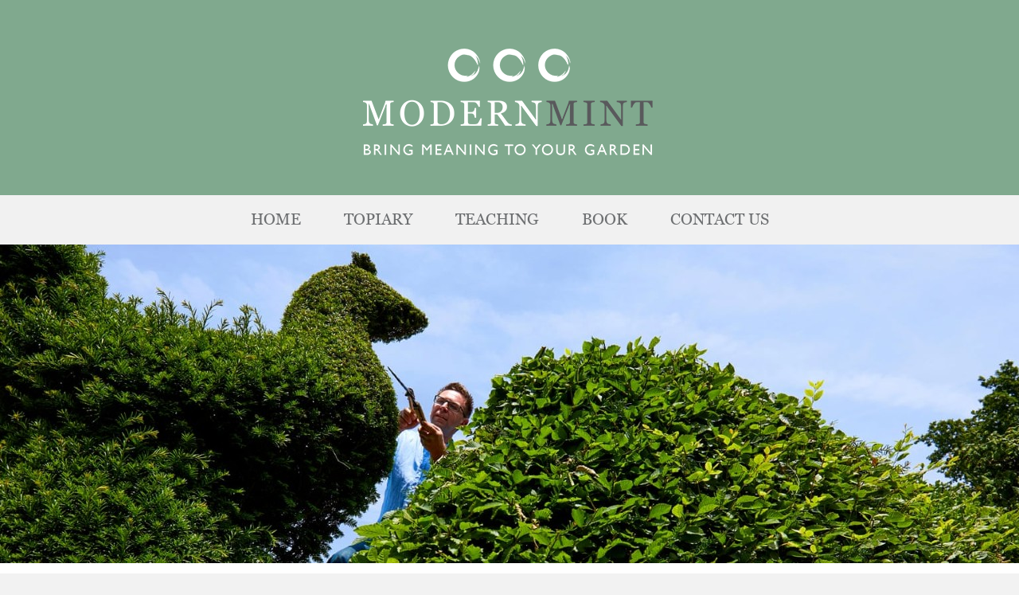

--- FILE ---
content_type: text/html; charset=UTF-8
request_url: https://modernmint.co.uk/
body_size: 12003
content:

<!doctype html>
<html lang="en-US" xmlns:og="http://opengraphprotocol.org/schema/" xmlns:fb="http://www.facebook.com/2008/fbml" itemscope itemtype="http://schema.org/Article">
<head>
	<script async src="https://www.googletagmanager.com/gtag/js?id=G-6QH837HGN6"></script>
<script>
  window.dataLayer = window.dataLayer || [];
  function gtag(){dataLayer.push(arguments);}
  gtag('js', new Date());

  gtag('config', 'G-6QH837HGN6');
</script>
<meta charset="UTF-8" />
<meta name="viewport" content="width=device-width, initial-scale=1, maximum-scale=1">
<title>Modern Mint UK | Bring Meaning to your Garden</title>
<meta name="keywords" content="landscape, gardeners, Chelmsford, Essex" />
<link rel="profile" href="http://gmpg.org/xfn/11" />
<link rel="pingback" href="https://modernmint.co.uk/xmlrpc.php" />
<!-- For favicon-->
<link rel="shortcut icon" type="image/x-icon" href="https://modernmint.co.uk/wp-content/uploads/2014/04/favicon.ico" />
<link rel="icon" type="image/x-icon" href="https://modernmint.co.uk/wp-content/uploads/2014/04/favicon.ico" />
<script>
              (function(i,s,o,g,r,a,m){i['GoogleAnalyticsObject']=r;i[r]=i[r]||function(){
              (i[r].q=i[r].q||[]).push(arguments)},i[r].l=1*new Date();a=s.createElement(o),
             m=s.getElementsByTagName(o)[0];a.async=1;a.src=g;m.parentNode.insertBefore(a,m)
              })(window,document,'script','//www.google-analytics.com/analytics.js','ga');

              ga('create', 'UA-47912462-1', 'modernmint.co.uk');
              ga('send', 'pageview');

        </script><!--validation for subscribe form starts-->
<script type="text/javascript">
function validate(){ 

    var email = document.getElementById('s2email').value; 
    var emailReg = /^([\w-\.]+@([\w-]+\.)+[\w-]{2,4})?$/;
    var error = 0;
    if(email == '' || email =='Please enter email' || email =='Please enter correct email'){
        document.getElementById('s2email').value = 'Please enter email';
        document.getElementById('s2email').style.border = '1px solid red';
        error = 1;
    }else if(!emailReg.test(email)){
        document.getElementById('s2email').value = 'Please enter correct email';
        document.getElementById('s2email').style.border = '1px solid red';
        error = 1;
    }else{
        document.getElementById('s2email').style.border = 'none';
        error =0;
    }
    
    if(error == 1){
        return false;
    }else{
        return true;
    }
}

function openPaymentForm(id){

	if ( jQuery( '.payment_methods input.input-radio' ).length > 1 ) {
		var target_payment_box = jQuery( 'div.payment_box.' + jQuery( this ).attr( 'ID' ) );

		if ( jQuery( 'input#payment_method_'+id ).is( ':checked' ) && ! target_payment_box.is( ':visible' ) ) {
			//jQuery( 'div.payment_method_' +id).filter( ':visible' ).slideUp( 250 );
			jQuery( 'div.payment_box' ).filter( ':visible' ).slideUp( 250 );

			if ( jQuery('input#payment_method_'+id).is( ':checked' ) ) {
				jQuery( 'div.payment_method_' + id ).slideDown( 250 );
			}
		}
	} else {
		jQuery( 'div.payment_box' ).show();
	}

}
</script>
<!--validation for subscribe form ends-->
<link rel='stylesheet' id='common-css'  href='https://modernmint.co.uk/wp-content/themes/modernmint/css/common.css' type='text/css' media='all' />
<link href='https://fonts.googleapis.com/css?family=Lato:400,700,900' rel='stylesheet' type='text/css'>

<meta name='robots' content='index, follow, max-image-preview:large, max-snippet:-1, max-video-preview:-1' />

	<!-- This site is optimized with the Yoast SEO plugin v26.8 - https://yoast.com/product/yoast-seo-wordpress/ -->
	<meta name="description" content="Modern Mint bring you cool, modern ideas for your garden and home." />
	<link rel="canonical" href="https://modernmint.co.uk/" />
	<meta property="og:locale" content="en_US" />
	<meta property="og:type" content="website" />
	<meta property="og:title" content="Modern Mint UK | Bring Meaning to your Garden" />
	<meta property="og:description" content="Modern Mint bring you cool, modern ideas for your garden and home." />
	<meta property="og:url" content="https://modernmint.co.uk/" />
	<meta property="og:site_name" content="Modern Mint" />
	<meta property="article:modified_time" content="2026-01-20T10:52:00+00:00" />
	<meta name="twitter:card" content="summary_large_image" />
	<script type="application/ld+json" class="yoast-schema-graph">{"@context":"https://schema.org","@graph":[{"@type":"WebPage","@id":"https://modernmint.co.uk/","url":"https://modernmint.co.uk/","name":"Modern Mint UK | Bring Meaning to your Garden","isPartOf":{"@id":"https://modernmint.co.uk/#website"},"datePublished":"2014-03-14T11:00:12+00:00","dateModified":"2026-01-20T10:52:00+00:00","description":"Modern Mint bring you cool, modern ideas for your garden and home.","breadcrumb":{"@id":"https://modernmint.co.uk/#breadcrumb"},"inLanguage":"en-US","potentialAction":[{"@type":"ReadAction","target":["https://modernmint.co.uk/"]}]},{"@type":"BreadcrumbList","@id":"https://modernmint.co.uk/#breadcrumb","itemListElement":[{"@type":"ListItem","position":1,"name":"Home"}]},{"@type":"WebSite","@id":"https://modernmint.co.uk/#website","url":"https://modernmint.co.uk/","name":"Modern Mint","description":"Bring meaning to your garden","potentialAction":[{"@type":"SearchAction","target":{"@type":"EntryPoint","urlTemplate":"https://modernmint.co.uk/?s={search_term_string}"},"query-input":{"@type":"PropertyValueSpecification","valueRequired":true,"valueName":"search_term_string"}}],"inLanguage":"en-US"}]}</script>
	<!-- / Yoast SEO plugin. -->


<link rel='dns-prefetch' href='//www.linksalpha.com' />
<link rel='dns-prefetch' href='//maps.google.com' />
<link rel='dns-prefetch' href='//ajax.googleapis.com' />
<link rel='dns-prefetch' href='//netdna.bootstrapcdn.com' />
<link rel='dns-prefetch' href='//fonts.googleapis.com' />
<link rel="alternate" type="application/rss+xml" title="Modern Mint &raquo; Feed" href="https://modernmint.co.uk/feed/" />
<link rel="alternate" type="application/rss+xml" title="Modern Mint &raquo; Comments Feed" href="https://modernmint.co.uk/comments/feed/" />
<link rel="alternate" title="oEmbed (JSON)" type="application/json+oembed" href="https://modernmint.co.uk/wp-json/oembed/1.0/embed?url=https%3A%2F%2Fmodernmint.co.uk%2F" />
<link rel="alternate" title="oEmbed (XML)" type="text/xml+oembed" href="https://modernmint.co.uk/wp-json/oembed/1.0/embed?url=https%3A%2F%2Fmodernmint.co.uk%2F&#038;format=xml" />
<style id='wp-img-auto-sizes-contain-inline-css' type='text/css'>
img:is([sizes=auto i],[sizes^="auto," i]){contain-intrinsic-size:3000px 1500px}
/*# sourceURL=wp-img-auto-sizes-contain-inline-css */
</style>
<style id='wp-emoji-styles-inline-css' type='text/css'>

	img.wp-smiley, img.emoji {
		display: inline !important;
		border: none !important;
		box-shadow: none !important;
		height: 1em !important;
		width: 1em !important;
		margin: 0 0.07em !important;
		vertical-align: -0.1em !important;
		background: none !important;
		padding: 0 !important;
	}
/*# sourceURL=wp-emoji-styles-inline-css */
</style>
<style id='wp-block-library-inline-css' type='text/css'>
:root{--wp-block-synced-color:#7a00df;--wp-block-synced-color--rgb:122,0,223;--wp-bound-block-color:var(--wp-block-synced-color);--wp-editor-canvas-background:#ddd;--wp-admin-theme-color:#007cba;--wp-admin-theme-color--rgb:0,124,186;--wp-admin-theme-color-darker-10:#006ba1;--wp-admin-theme-color-darker-10--rgb:0,107,160.5;--wp-admin-theme-color-darker-20:#005a87;--wp-admin-theme-color-darker-20--rgb:0,90,135;--wp-admin-border-width-focus:2px}@media (min-resolution:192dpi){:root{--wp-admin-border-width-focus:1.5px}}.wp-element-button{cursor:pointer}:root .has-very-light-gray-background-color{background-color:#eee}:root .has-very-dark-gray-background-color{background-color:#313131}:root .has-very-light-gray-color{color:#eee}:root .has-very-dark-gray-color{color:#313131}:root .has-vivid-green-cyan-to-vivid-cyan-blue-gradient-background{background:linear-gradient(135deg,#00d084,#0693e3)}:root .has-purple-crush-gradient-background{background:linear-gradient(135deg,#34e2e4,#4721fb 50%,#ab1dfe)}:root .has-hazy-dawn-gradient-background{background:linear-gradient(135deg,#faaca8,#dad0ec)}:root .has-subdued-olive-gradient-background{background:linear-gradient(135deg,#fafae1,#67a671)}:root .has-atomic-cream-gradient-background{background:linear-gradient(135deg,#fdd79a,#004a59)}:root .has-nightshade-gradient-background{background:linear-gradient(135deg,#330968,#31cdcf)}:root .has-midnight-gradient-background{background:linear-gradient(135deg,#020381,#2874fc)}:root{--wp--preset--font-size--normal:16px;--wp--preset--font-size--huge:42px}.has-regular-font-size{font-size:1em}.has-larger-font-size{font-size:2.625em}.has-normal-font-size{font-size:var(--wp--preset--font-size--normal)}.has-huge-font-size{font-size:var(--wp--preset--font-size--huge)}.has-text-align-center{text-align:center}.has-text-align-left{text-align:left}.has-text-align-right{text-align:right}.has-fit-text{white-space:nowrap!important}#end-resizable-editor-section{display:none}.aligncenter{clear:both}.items-justified-left{justify-content:flex-start}.items-justified-center{justify-content:center}.items-justified-right{justify-content:flex-end}.items-justified-space-between{justify-content:space-between}.screen-reader-text{border:0;clip-path:inset(50%);height:1px;margin:-1px;overflow:hidden;padding:0;position:absolute;width:1px;word-wrap:normal!important}.screen-reader-text:focus{background-color:#ddd;clip-path:none;color:#444;display:block;font-size:1em;height:auto;left:5px;line-height:normal;padding:15px 23px 14px;text-decoration:none;top:5px;width:auto;z-index:100000}html :where(.has-border-color){border-style:solid}html :where([style*=border-top-color]){border-top-style:solid}html :where([style*=border-right-color]){border-right-style:solid}html :where([style*=border-bottom-color]){border-bottom-style:solid}html :where([style*=border-left-color]){border-left-style:solid}html :where([style*=border-width]){border-style:solid}html :where([style*=border-top-width]){border-top-style:solid}html :where([style*=border-right-width]){border-right-style:solid}html :where([style*=border-bottom-width]){border-bottom-style:solid}html :where([style*=border-left-width]){border-left-style:solid}html :where(img[class*=wp-image-]){height:auto;max-width:100%}:where(figure){margin:0 0 1em}html :where(.is-position-sticky){--wp-admin--admin-bar--position-offset:var(--wp-admin--admin-bar--height,0px)}@media screen and (max-width:600px){html :where(.is-position-sticky){--wp-admin--admin-bar--position-offset:0px}}

/*# sourceURL=wp-block-library-inline-css */
</style><style id='wp-block-paragraph-inline-css' type='text/css'>
.is-small-text{font-size:.875em}.is-regular-text{font-size:1em}.is-large-text{font-size:2.25em}.is-larger-text{font-size:3em}.has-drop-cap:not(:focus):first-letter{float:left;font-size:8.4em;font-style:normal;font-weight:100;line-height:.68;margin:.05em .1em 0 0;text-transform:uppercase}body.rtl .has-drop-cap:not(:focus):first-letter{float:none;margin-left:.1em}p.has-drop-cap.has-background{overflow:hidden}:root :where(p.has-background){padding:1.25em 2.375em}:where(p.has-text-color:not(.has-link-color)) a{color:inherit}p.has-text-align-left[style*="writing-mode:vertical-lr"],p.has-text-align-right[style*="writing-mode:vertical-rl"]{rotate:180deg}
/*# sourceURL=https://modernmint.co.uk/wp-includes/blocks/paragraph/style.min.css */
</style>
<style id='global-styles-inline-css' type='text/css'>
:root{--wp--preset--aspect-ratio--square: 1;--wp--preset--aspect-ratio--4-3: 4/3;--wp--preset--aspect-ratio--3-4: 3/4;--wp--preset--aspect-ratio--3-2: 3/2;--wp--preset--aspect-ratio--2-3: 2/3;--wp--preset--aspect-ratio--16-9: 16/9;--wp--preset--aspect-ratio--9-16: 9/16;--wp--preset--color--black: #000000;--wp--preset--color--cyan-bluish-gray: #abb8c3;--wp--preset--color--white: #ffffff;--wp--preset--color--pale-pink: #f78da7;--wp--preset--color--vivid-red: #cf2e2e;--wp--preset--color--luminous-vivid-orange: #ff6900;--wp--preset--color--luminous-vivid-amber: #fcb900;--wp--preset--color--light-green-cyan: #7bdcb5;--wp--preset--color--vivid-green-cyan: #00d084;--wp--preset--color--pale-cyan-blue: #8ed1fc;--wp--preset--color--vivid-cyan-blue: #0693e3;--wp--preset--color--vivid-purple: #9b51e0;--wp--preset--gradient--vivid-cyan-blue-to-vivid-purple: linear-gradient(135deg,rgb(6,147,227) 0%,rgb(155,81,224) 100%);--wp--preset--gradient--light-green-cyan-to-vivid-green-cyan: linear-gradient(135deg,rgb(122,220,180) 0%,rgb(0,208,130) 100%);--wp--preset--gradient--luminous-vivid-amber-to-luminous-vivid-orange: linear-gradient(135deg,rgb(252,185,0) 0%,rgb(255,105,0) 100%);--wp--preset--gradient--luminous-vivid-orange-to-vivid-red: linear-gradient(135deg,rgb(255,105,0) 0%,rgb(207,46,46) 100%);--wp--preset--gradient--very-light-gray-to-cyan-bluish-gray: linear-gradient(135deg,rgb(238,238,238) 0%,rgb(169,184,195) 100%);--wp--preset--gradient--cool-to-warm-spectrum: linear-gradient(135deg,rgb(74,234,220) 0%,rgb(151,120,209) 20%,rgb(207,42,186) 40%,rgb(238,44,130) 60%,rgb(251,105,98) 80%,rgb(254,248,76) 100%);--wp--preset--gradient--blush-light-purple: linear-gradient(135deg,rgb(255,206,236) 0%,rgb(152,150,240) 100%);--wp--preset--gradient--blush-bordeaux: linear-gradient(135deg,rgb(254,205,165) 0%,rgb(254,45,45) 50%,rgb(107,0,62) 100%);--wp--preset--gradient--luminous-dusk: linear-gradient(135deg,rgb(255,203,112) 0%,rgb(199,81,192) 50%,rgb(65,88,208) 100%);--wp--preset--gradient--pale-ocean: linear-gradient(135deg,rgb(255,245,203) 0%,rgb(182,227,212) 50%,rgb(51,167,181) 100%);--wp--preset--gradient--electric-grass: linear-gradient(135deg,rgb(202,248,128) 0%,rgb(113,206,126) 100%);--wp--preset--gradient--midnight: linear-gradient(135deg,rgb(2,3,129) 0%,rgb(40,116,252) 100%);--wp--preset--font-size--small: 13px;--wp--preset--font-size--medium: 20px;--wp--preset--font-size--large: 36px;--wp--preset--font-size--x-large: 42px;--wp--preset--spacing--20: 0.44rem;--wp--preset--spacing--30: 0.67rem;--wp--preset--spacing--40: 1rem;--wp--preset--spacing--50: 1.5rem;--wp--preset--spacing--60: 2.25rem;--wp--preset--spacing--70: 3.38rem;--wp--preset--spacing--80: 5.06rem;--wp--preset--shadow--natural: 6px 6px 9px rgba(0, 0, 0, 0.2);--wp--preset--shadow--deep: 12px 12px 50px rgba(0, 0, 0, 0.4);--wp--preset--shadow--sharp: 6px 6px 0px rgba(0, 0, 0, 0.2);--wp--preset--shadow--outlined: 6px 6px 0px -3px rgb(255, 255, 255), 6px 6px rgb(0, 0, 0);--wp--preset--shadow--crisp: 6px 6px 0px rgb(0, 0, 0);}:where(.is-layout-flex){gap: 0.5em;}:where(.is-layout-grid){gap: 0.5em;}body .is-layout-flex{display: flex;}.is-layout-flex{flex-wrap: wrap;align-items: center;}.is-layout-flex > :is(*, div){margin: 0;}body .is-layout-grid{display: grid;}.is-layout-grid > :is(*, div){margin: 0;}:where(.wp-block-columns.is-layout-flex){gap: 2em;}:where(.wp-block-columns.is-layout-grid){gap: 2em;}:where(.wp-block-post-template.is-layout-flex){gap: 1.25em;}:where(.wp-block-post-template.is-layout-grid){gap: 1.25em;}.has-black-color{color: var(--wp--preset--color--black) !important;}.has-cyan-bluish-gray-color{color: var(--wp--preset--color--cyan-bluish-gray) !important;}.has-white-color{color: var(--wp--preset--color--white) !important;}.has-pale-pink-color{color: var(--wp--preset--color--pale-pink) !important;}.has-vivid-red-color{color: var(--wp--preset--color--vivid-red) !important;}.has-luminous-vivid-orange-color{color: var(--wp--preset--color--luminous-vivid-orange) !important;}.has-luminous-vivid-amber-color{color: var(--wp--preset--color--luminous-vivid-amber) !important;}.has-light-green-cyan-color{color: var(--wp--preset--color--light-green-cyan) !important;}.has-vivid-green-cyan-color{color: var(--wp--preset--color--vivid-green-cyan) !important;}.has-pale-cyan-blue-color{color: var(--wp--preset--color--pale-cyan-blue) !important;}.has-vivid-cyan-blue-color{color: var(--wp--preset--color--vivid-cyan-blue) !important;}.has-vivid-purple-color{color: var(--wp--preset--color--vivid-purple) !important;}.has-black-background-color{background-color: var(--wp--preset--color--black) !important;}.has-cyan-bluish-gray-background-color{background-color: var(--wp--preset--color--cyan-bluish-gray) !important;}.has-white-background-color{background-color: var(--wp--preset--color--white) !important;}.has-pale-pink-background-color{background-color: var(--wp--preset--color--pale-pink) !important;}.has-vivid-red-background-color{background-color: var(--wp--preset--color--vivid-red) !important;}.has-luminous-vivid-orange-background-color{background-color: var(--wp--preset--color--luminous-vivid-orange) !important;}.has-luminous-vivid-amber-background-color{background-color: var(--wp--preset--color--luminous-vivid-amber) !important;}.has-light-green-cyan-background-color{background-color: var(--wp--preset--color--light-green-cyan) !important;}.has-vivid-green-cyan-background-color{background-color: var(--wp--preset--color--vivid-green-cyan) !important;}.has-pale-cyan-blue-background-color{background-color: var(--wp--preset--color--pale-cyan-blue) !important;}.has-vivid-cyan-blue-background-color{background-color: var(--wp--preset--color--vivid-cyan-blue) !important;}.has-vivid-purple-background-color{background-color: var(--wp--preset--color--vivid-purple) !important;}.has-black-border-color{border-color: var(--wp--preset--color--black) !important;}.has-cyan-bluish-gray-border-color{border-color: var(--wp--preset--color--cyan-bluish-gray) !important;}.has-white-border-color{border-color: var(--wp--preset--color--white) !important;}.has-pale-pink-border-color{border-color: var(--wp--preset--color--pale-pink) !important;}.has-vivid-red-border-color{border-color: var(--wp--preset--color--vivid-red) !important;}.has-luminous-vivid-orange-border-color{border-color: var(--wp--preset--color--luminous-vivid-orange) !important;}.has-luminous-vivid-amber-border-color{border-color: var(--wp--preset--color--luminous-vivid-amber) !important;}.has-light-green-cyan-border-color{border-color: var(--wp--preset--color--light-green-cyan) !important;}.has-vivid-green-cyan-border-color{border-color: var(--wp--preset--color--vivid-green-cyan) !important;}.has-pale-cyan-blue-border-color{border-color: var(--wp--preset--color--pale-cyan-blue) !important;}.has-vivid-cyan-blue-border-color{border-color: var(--wp--preset--color--vivid-cyan-blue) !important;}.has-vivid-purple-border-color{border-color: var(--wp--preset--color--vivid-purple) !important;}.has-vivid-cyan-blue-to-vivid-purple-gradient-background{background: var(--wp--preset--gradient--vivid-cyan-blue-to-vivid-purple) !important;}.has-light-green-cyan-to-vivid-green-cyan-gradient-background{background: var(--wp--preset--gradient--light-green-cyan-to-vivid-green-cyan) !important;}.has-luminous-vivid-amber-to-luminous-vivid-orange-gradient-background{background: var(--wp--preset--gradient--luminous-vivid-amber-to-luminous-vivid-orange) !important;}.has-luminous-vivid-orange-to-vivid-red-gradient-background{background: var(--wp--preset--gradient--luminous-vivid-orange-to-vivid-red) !important;}.has-very-light-gray-to-cyan-bluish-gray-gradient-background{background: var(--wp--preset--gradient--very-light-gray-to-cyan-bluish-gray) !important;}.has-cool-to-warm-spectrum-gradient-background{background: var(--wp--preset--gradient--cool-to-warm-spectrum) !important;}.has-blush-light-purple-gradient-background{background: var(--wp--preset--gradient--blush-light-purple) !important;}.has-blush-bordeaux-gradient-background{background: var(--wp--preset--gradient--blush-bordeaux) !important;}.has-luminous-dusk-gradient-background{background: var(--wp--preset--gradient--luminous-dusk) !important;}.has-pale-ocean-gradient-background{background: var(--wp--preset--gradient--pale-ocean) !important;}.has-electric-grass-gradient-background{background: var(--wp--preset--gradient--electric-grass) !important;}.has-midnight-gradient-background{background: var(--wp--preset--gradient--midnight) !important;}.has-small-font-size{font-size: var(--wp--preset--font-size--small) !important;}.has-medium-font-size{font-size: var(--wp--preset--font-size--medium) !important;}.has-large-font-size{font-size: var(--wp--preset--font-size--large) !important;}.has-x-large-font-size{font-size: var(--wp--preset--font-size--x-large) !important;}
/*# sourceURL=global-styles-inline-css */
</style>

<style id='classic-theme-styles-inline-css' type='text/css'>
/*! This file is auto-generated */
.wp-block-button__link{color:#fff;background-color:#32373c;border-radius:9999px;box-shadow:none;text-decoration:none;padding:calc(.667em + 2px) calc(1.333em + 2px);font-size:1.125em}.wp-block-file__button{background:#32373c;color:#fff;text-decoration:none}
/*# sourceURL=/wp-includes/css/classic-themes.min.css */
</style>
<link rel='stylesheet' id='layerslider_css-css' href='https://modernmint.co.uk/wp-content/plugins/LayerSlider/css/layerslider.css' type='text/css' media='all' />
<link rel='stylesheet' id='contact-form-7-css' href='https://modernmint.co.uk/wp-content/plugins/contact-form-7/includes/css/styles.css' type='text/css' media='all' />
<link rel='stylesheet' id='default-template-css' href='https://modernmint.co.uk/wp-content/plugins/really-simple-twitter-feed-widget/extension/readygraph/assets/css/default-popup.css' type='text/css' media='all' />
<link rel='stylesheet' id='simple-banner-style-css' href='https://modernmint.co.uk/wp-content/plugins/simple-banner/simple-banner.css' type='text/css' media='all' />
<link rel='stylesheet' id='jquery-ui-style-css' href='https://ajax.googleapis.com/ajax/libs/jqueryui/1.11.4/themes/ui-darkness/jquery-ui.css' type='text/css' media='all' />
<link rel='stylesheet' id='testimonial-rotator-style-css' href='https://modernmint.co.uk/wp-content/plugins/testimonial-rotator/testimonial-rotator-style.css' type='text/css' media='all' />
<link rel='stylesheet' id='font-awesome-css' href='//netdna.bootstrapcdn.com/font-awesome/latest/css/font-awesome.min.css' type='text/css' media='all' />
<link rel='stylesheet' id='google-fonts-css' href='https://fonts.googleapis.com/css?family=Arvo:400,700,400italic,700italic|Droid+Serif:400,700,400italic,700italic|Headland+One|Lato:100,300,400,700,900,100italic,300italic,400italic,700italic,900italic&#038;subset=latin,latin-ext' type='text/css' media='all' />
<link rel='stylesheet' id='common-css' href='https://modernmint.co.uk/wp-admin/css/common.min.css' type='text/css' media='all' />
<link rel='stylesheet' id='fontello-css' href='https://modernmint.co.uk/wp-content/themes/modernmint/css/fontello.css' type='text/css' media='all' />
<link rel='stylesheet' id='plugins-css' href='https://modernmint.co.uk/wp-content/themes/modernmint/css/plugins.css' type='text/css' media='all' />
<link rel='stylesheet' id='fancybox-css' href='https://modernmint.co.uk/wp-content/themes/modernmint/css/jquery.fancybox.css' type='text/css' media='all' />
<link rel='stylesheet' id='fancybox-thumbs-css' href='https://modernmint.co.uk/wp-content/themes/modernmint/css/jquery.fancybox-thumbs.css' type='text/css' media='all' />
<link rel='stylesheet' id='style-css' href='https://modernmint.co.uk/wp-content/themes/modernmint/style.css' type='text/css' media='all' />
<link rel='stylesheet' id='fonts-css' href='https://modernmint.co.uk/wp-content/themes/modernmint/css/fonts.css' type='text/css' media='all' />
<link rel='stylesheet' id='skin-css' href='https://modernmint.co.uk/wp-content/themes/modernmint/css/skin-red.css' type='text/css' media='all' />
<link rel='stylesheet' id='cache-css' href='https://modernmint.co.uk/wp-content/themes/modernmint/cache/custom.css' type='text/css' media='all' />
<link rel='stylesheet' id='responsive-css' href='https://modernmint.co.uk/wp-content/themes/modernmint/css/responsive.css' type='text/css' media='screen' />
<link rel='stylesheet' id='custom-css' href='https://modernmint.co.uk/wp-content/themes/modernmint/custom.css' type='text/css' media='all' />
<link rel='stylesheet' id='wr-mm-bootstrap3-css' href='https://modernmint.co.uk/wp-content/plugins/wr-megamenu/assets/3rd-party/bs3/bootstrap/css/bootstrap.min.css' type='text/css' media='all' />
<link rel='stylesheet' id='wr-mm-bootstrap3-icomoon-css' href='https://modernmint.co.uk/wp-content/plugins/wr-megamenu/assets/3rd-party/bs3/font-icomoon/css/icomoon.css' type='text/css' media='all' />
<link rel='stylesheet' id='wr-font-awesome-css' href='https://modernmint.co.uk/wp-content/plugins/wr-megamenu/assets/3rd-party/font-awesome/css/font-awesome.min.css' type='text/css' media='all' />
<link rel='stylesheet' id='wr-megamenu-site-css' href='https://modernmint.co.uk/wp-content/plugins/wr-megamenu/assets/css/frontend.css' type='text/css' media='all' />
<link rel='stylesheet' id='event-list-css' href='https://modernmint.co.uk/wp-content/plugins/event-list/includes/css/event-list.css' type='text/css' media='all' />
<script type="text/javascript" src="//www.linksalpha.com/js/social.js?v=6.2" id="la_share_script-js"></script>
<script type="text/javascript" src="https://modernmint.co.uk/wp-includes/js/jquery/jquery.min.js" id="jquery-core-js"></script>
<script type="text/javascript" src="https://modernmint.co.uk/wp-includes/js/jquery/jquery-migrate.min.js" id="jquery-migrate-js"></script>
<script type="text/javascript" src="https://modernmint.co.uk/wp-content/plugins/LayerSlider/js/layerslider.kreaturamedia.jquery.js" id="layerslider_js-js"></script>
<script type="text/javascript" src="https://modernmint.co.uk/wp-content/plugins/LayerSlider/js/jquery-easing-1.3.js" id="jquery_easing-js"></script>
<script type="text/javascript" src="https://modernmint.co.uk/wp-content/plugins/LayerSlider/js/jquerytransit.js" id="transit-js"></script>
<script type="text/javascript" src="https://modernmint.co.uk/wp-content/plugins/LayerSlider/js/layerslider.transitions.js" id="layerslider_transitions-js"></script>
<script type="text/javascript" id="simple-banner-script-js-before">
/* <![CDATA[ */
const simpleBannerScriptParams = {"pro_version_enabled":"","debug_mode":"","id":4,"version":"3.2.1","banner_params":[{"hide_simple_banner":"yes","simple_banner_prepend_element":"body","simple_banner_position":"","header_margin":"","header_padding":"","wp_body_open_enabled":"","wp_body_open":true,"simple_banner_z_index":"","simple_banner_text":"","disabled_on_current_page":false,"disabled_pages_array":[],"is_current_page_a_post":false,"disabled_on_posts":"","simple_banner_disabled_page_paths":"","simple_banner_font_size":"","simple_banner_color":"","simple_banner_text_color":"","simple_banner_link_color":"","simple_banner_close_color":"","simple_banner_custom_css":"","simple_banner_scrolling_custom_css":"","simple_banner_text_custom_css":"","simple_banner_button_css":"","site_custom_css":"","keep_site_custom_css":"","site_custom_js":"","keep_site_custom_js":"","close_button_enabled":"","close_button_expiration":"","close_button_cookie_set":false,"current_date":{"date":"2026-01-22 14:11:33.788295","timezone_type":3,"timezone":"UTC"},"start_date":{"date":"2026-01-22 14:11:33.788303","timezone_type":3,"timezone":"UTC"},"end_date":{"date":"2026-01-22 14:11:33.788306","timezone_type":3,"timezone":"UTC"},"simple_banner_start_after_date":"","simple_banner_remove_after_date":"","simple_banner_insert_inside_element":""}]}
//# sourceURL=simple-banner-script-js-before
/* ]]> */
</script>
<script type="text/javascript" src="https://modernmint.co.uk/wp-content/plugins/simple-banner/simple-banner.js" id="simple-banner-script-js"></script>
<script type="text/javascript" src="https://modernmint.co.uk/wp-content/plugins/testimonial-rotator/js/jquery.cycletwo.js" id="cycletwo-js"></script>
<script type="text/javascript" src="https://modernmint.co.uk/wp-content/plugins/testimonial-rotator/js/jquery.cycletwo.addons.js" id="cycletwo-addons-js"></script>
<link rel="https://api.w.org/" href="https://modernmint.co.uk/wp-json/" /><link rel="alternate" title="JSON" type="application/json" href="https://modernmint.co.uk/wp-json/wp/v2/pages/4" /><link rel='shortlink' href='https://modernmint.co.uk/' />

<!-- Facebook Open Graph metatags added by WordPress plugin. Get it at: http://www.linksalpha.com/widgets/buttons -->
<meta property="og:site_name" content="Modern Mint" />
<meta property="og:title" content="Home" />
<meta property="og:url" content="https://modernmint.co.uk/" />
<meta property="og:description" content="My name is Darren. I am a gardener who specialises in topiary and pruning. I work on projects for gardeners, designers and landscape architects in the UK, New York &amp;amp; Hong Kong. For free you can watch my &#039;Topiary Provocations&#039; at Garden Masterclass. Read my thoughts on Modern Topiary in" />
<meta property="og:type" content="article" />
<meta property="og:locale" content="en_us" />
<!-- End Facebook Open Graph metatags-->

<!-- Google Plus metatags added by WordPress plugin. Get it at: http://www.linksalpha.com/widgets/buttons -->
<meta itemprop="name"  content="Home" />
<meta itemprop="description" content="My name is Darren. I am a gardener who specialises in topiary and pruning. I work on projects for gardeners, designers and landscape architects in the UK, New York &amp;amp; Hong Kong. For free you can watch my &#039;Topiary Provocations&#039; at Garden Masterclass. Read my thoughts on Modern Topiary in" />
<!-- End Google Plus metatags-->
<style id="simple-banner-hide" type="text/css">.simple-banner{display:none;}</style><style id="simple-banner-background-color" type="text/css">.simple-banner{background: #024985;}</style><style id="simple-banner-text-color" type="text/css">.simple-banner .simple-banner-text{color: #ffffff;}</style><style id="simple-banner-link-color" type="text/css">.simple-banner .simple-banner-text a{color:#f16521;}</style><style id="simple-banner-z-index" type="text/css">.simple-banner{z-index: 99999;}</style><style id="simple-banner-site-custom-css-dummy" type="text/css"></style><script id="simple-banner-site-custom-js-dummy" type="text/javascript"></script><link rel="friends-base-url" href="https://modernmint.co.uk/wp-json/friends/v1" />

<script>
jQuery("document").ready(function(jQuery){

	jQuery('.register').submit(function(){
		var error=0;
		var emailReg = /^([\w-\.]+@([\w-]+\.)+[\w-]{2,4})?$/;
		
		if(jQuery('#reg_username').val()==''){
				if(jQuery('#usernameError').length>0){
					jQuery('#usernameError').remove();
				}
				jQuery('#reg_username').after('<div id="usernameError" style="clear:both;color:red">Please enter username</div>');
				error=1;
		}else{
			if(jQuery('#usernameError').length>0){
				jQuery('#usernameError').remove();
			}
		}		
		if(jQuery('#reg_email').val()==''){
			if(jQuery('#emailError').length>0){
				jQuery('#emailError').remove();
			}		
			jQuery('#reg_email').after('<div id="emailError" style="clear:both;color:red">Please enter email</div>');
			error=1;
		}else if(!emailReg.test(jQuery('#reg_email').val())){
			if(jQuery('#emailError').length>0){
				jQuery('#emailError').remove();
			}		
			jQuery('#reg_email').after('<div id="emailError" style="clear:both;color:red">Please enter the valid email address</div>');			
			error = 1;
		}else{
			if(jQuery('#emailError').length>0){
				jQuery('#emailError').remove();
			}
		}
		
		if(jQuery('#reg_password').val()==''){
			if(jQuery('#passwordError').length>0){
				jQuery('#passwordError').remove();
			}
			jQuery('#reg_password').after('<div id="passwordError" style="clear:both;color:red">Please enter password</div>');
			error=1;
		}else{
			if(jQuery('#passwordError').length>0){
				jQuery('#passwordError').remove();
			}
		}
		
		if(jQuery('#reg_password2').val()==''){
			if(jQuery('#repasswordError').length>0){
				jQuery('#repasswordError').remove();
			}
			jQuery('#reg_password2').after('<div id="repasswordError" style="clear:both;color:red">Please re-enter password</div>');
			error=1;
		}else{
			
			if(jQuery('#reg_password').val()!=jQuery('#reg_password2').val()){
				if(jQuery('#repasswordError').length>0){
					jQuery('#repasswordError').remove();
				}
				jQuery('#reg_password2').after('<div id="repasswordError" style="clear:both;color:red">repassword doesnt match</div>');
				error=1;
				
			}else{
				if(jQuery('#repasswordError').length>0){
					jQuery('#repasswordError').remove();
				}
			}
			
		}	
		if(error==0){
			return true;
		}else{	
			return false;
		}
	});
	
	var navmain = jQuery('.site-header');

	jQuery(window).scroll(function () {
		if (jQuery(this).scrollTop() > 180) {
			jQuery('.site-logo .inner').addClass("scrollLogo");
                        navmain.addClass("fixedHeader");
		} else {
			jQuery('.site-logo .inner').removeClass("scrollLogo");
                        navmain.removeClass("fixedHeader");
		}
	});
		
	
});

</script>
<link rel='stylesheet' id='flexslider-css' href='https://modernmint.co.uk/wp-content/plugins/responsive-and-swipe-slider/flex/css/flexslider.css' type='text/css' media='all' />
<link rel='stylesheet' id='wr-3736-css' href='https://modernmint.co.uk/wp-content/plugins/wr-megamenu/themes/default/default.css' type='text/css' media='all' />
</head>
<body class="home wp-singular page-template-default page page-id-4 wp-theme-modernmint chrome wide has-not-sidebar">
<div id="page" class="wrapper">
<div class="rows">


    <div class="fixedHeaderOuter">
<div class="site-header">




<header class="site-logo">
	<section class="container">
	<div class="inner">
	<div id="logo"><h1 class="title"><a href="https://modernmint.co.uk/" title="Modern Mint" rel="nofollow"><img src="https://modernmint.co.uk/wp-content/uploads/modenmint-new.png" class="standard-logo" /></a></h1></div>	</div>
	</section>
</header>
<!--end #logo-->


<div class="menuOuter">
<header class="site-menu">
	<section class="container">
            
           
	<div class="inner non-responsive clearfix">
		
	</div>
             <style type="text/css">
.wr-megamenu-container.top_menu_3736 {background: #f1f1f1 !important;}.top_menu_3736 .wr-mega-menu > li:hover > a, .top_menu_3736 .wr-mega-menu > li.focus > a {background: #3d5041 !important;}.top_menu_3736 .wr-mega-menu > li > a {
							 color: #6d6f71 !important;
							 font-family: Arial !important;
							 font-size:20px !important;
							 font-weight:normal !important;
						 }.top_menu_3736 .wr-mega-menu > li > a > i, .top_menu_3736 .wr-mega-menu .sub-menu a i {display:none !important;}.top_menu_3736 .wr-mega-menu > li > a > i {font-size: 16px !important;}.top_menu_3736 .wr-mega-menu a.caption {
							 color: #ffffff !important;
							 font-family: Arial !important;
							 font-size:17px !important;
							 font-weight:normal !important;
						 }.top_menu_3736 ul.sub-menu li a,
							ul.submenu-items li a {
							 color: #ffffff !important;
							 font-family: Arial !important;
							 font-size:17px !important;
							 font-weight:normal !important;
						 }
</style>
<div class="wr-megamenu-container jsn-bootstrap3 top_menu_3736"><ul id="wr-megamenu-menu-409" class="wr-mega-menu nav-menu"><li  class="menu-item menu-item-type-post_type menu-item-object-page menu-item-home current-menu-item page_item page-item-4 current_page_item wr-megamenu-item level-0 menu-default" ><a href="https://modernmint.co.uk/" class="menu-item-link"><span class="menu_title">Home</span></a></li><li  class="menu-item menu-item-type-post_type menu-item-object-page wr-megamenu-item level-0 menu-default" ><a href="https://modernmint.co.uk/topiary/" class="menu-item-link"><span class="menu_title">Topiary</span></a></li><li  class="menu-item menu-item-type-post_type menu-item-object-page wr-megamenu-item level-0 menu-default" ><a href="https://modernmint.co.uk/teaching/" class="menu-item-link"><span class="menu_title">Teaching</span></a></li><li  class="menu-item menu-item-type-post_type menu-item-object-page wr-megamenu-item level-0 menu-default" ><a href="https://modernmint.co.uk/book/" class="menu-item-link"><span class="menu_title">Book</span></a></li><li  class="menu-item menu-item-type-post_type menu-item-object-page wr-megamenu-item level-0 menu-default" ><a href="https://modernmint.co.uk/contact/" class="menu-item-link"><span class="menu_title">Contact Us</span></a></li></ul></div>	<style type="text/css">
.wr-megamenu-container.top_menu_3736 {background: #f1f1f1 !important;}.top_menu_3736 .wr-mega-menu > li:hover > a, .top_menu_3736 .wr-mega-menu > li.focus > a {background: #3d5041 !important;}.top_menu_3736 .wr-mega-menu > li > a {
							 color: #6d6f71 !important;
							 font-family: Arial !important;
							 font-size:20px !important;
							 font-weight:normal !important;
						 }.top_menu_3736 .wr-mega-menu > li > a > i, .top_menu_3736 .wr-mega-menu .sub-menu a i {display:none !important;}.top_menu_3736 .wr-mega-menu > li > a > i {font-size: 16px !important;}.top_menu_3736 .wr-mega-menu a.caption {
							 color: #ffffff !important;
							 font-family: Arial !important;
							 font-size:17px !important;
							 font-weight:normal !important;
						 }.top_menu_3736 ul.sub-menu li a,
							ul.submenu-items li a {
							 color: #ffffff !important;
							 font-family: Arial !important;
							 font-size:17px !important;
							 font-weight:normal !important;
						 }
</style>
<nav class="responsive-menu-wrap hide"><div class="responsive-menu-switch-wrap clearfix"></div><div class="responsive-menu top-responsive-menu hide"><ul><div class="wr-megamenu-container jsn-bootstrap3 top_menu_3736"><ul id="wr-megamenu-menu-409" class="wr-mega-menu nav-menu"><li  class="menu-item menu-item-type-post_type menu-item-object-page menu-item-home current-menu-item page_item page-item-4 current_page_item wr-megamenu-item level-0 menu-default" ><a href="https://modernmint.co.uk/" class="menu-item-link"><span class="menu_title">Home</span></a></li><li  class="menu-item menu-item-type-post_type menu-item-object-page wr-megamenu-item level-0 menu-default" ><a href="https://modernmint.co.uk/topiary/" class="menu-item-link"><span class="menu_title">Topiary</span></a></li><li  class="menu-item menu-item-type-post_type menu-item-object-page wr-megamenu-item level-0 menu-default" ><a href="https://modernmint.co.uk/teaching/" class="menu-item-link"><span class="menu_title">Teaching</span></a></li><li  class="menu-item menu-item-type-post_type menu-item-object-page wr-megamenu-item level-0 menu-default" ><a href="https://modernmint.co.uk/book/" class="menu-item-link"><span class="menu_title">Book</span></a></li><li  class="menu-item menu-item-type-post_type menu-item-object-page wr-megamenu-item level-0 menu-default" ><a href="https://modernmint.co.uk/contact/" class="menu-item-link"><span class="menu_title">Contact Us</span></a></li></ul></div></ul></div></nav>	</section>
</header>
</div>
<!--
<div style="background-color: red;height:150px;width:100%;display: none;position:relative;z-index:999" id="gardenMenu"></div>-->
<!--end #menu-->

</div>
</div>
<!--end #header-->
<div class="clear"></div>

<div id="post-4" class="post-4 page type-page status-publish hentry">
   <script type="text/javascript">var lsjQuery = jQuery;</script><script type="text/javascript">
lsjQuery(document).ready(function() {
                if(typeof lsjQuery.fn.layerSlider == "undefined") { lsShowNotice('layerslider_6','jquery'); }
                    else if(typeof lsjQuery.transit == "undefined" || typeof lsjQuery.transit.modifiedForLayerSlider == "undefined") { lsShowNotice('layerslider_6', 'transit'); }
                        else {
                            lsjQuery("#layerslider_6").layerSlider({
                                width : '100%',
                                height : '400px',
                                responsive : true,
                                responsiveUnder : 960,
                                sublayerContainer : 0,
                                autoStart : true,
                                pauseOnHover : true,
                                firstLayer : 1,
                                animateFirstLayer : true,
                                randomSlideshow : false,
                                twoWaySlideshow : true,
                                loops : 0,
                                forceLoopNum : true,
                                autoPlayVideos : true,
                                autoPauseSlideshow : 'auto',
                                youtubePreview : 'maxresdefault.jpg',
                                keybNav : true,
                                touchNav : true,
                                skin : 'defaultskin',
                                skinsPath : 'https://modernmint.co.uk/wp-content/plugins/LayerSlider/skins/',
navPrevNext : true,
                                navStartStop : false,
                                navButtons : false,
                                hoverPrevNext : false,
                                hoverBottomNav : false,
                                showBarTimer : false,
                                showCircleTimer : false,
                                thumbnailNavigation : 'hover',
                                tnWidth : 100,
                                tnHeight : 60,
                                tnContainerWidth : '60%',
                                tnActiveOpacity : 35,
                                tnInactiveOpacity : 100,
                                imgPreload : true,
                        		yourLogo : false,
                                yourLogoStyle : 'left: 10px; top: 10px;',
                                yourLogoLink : false,
                                yourLogoTarget : '_self',
                                cbInit : function(element) { },
                                cbStart : function(data) { },
                                cbStop : function(data) { },
                                cbPause : function(data) { },
                                cbAnimStart : function(data) { },
                                cbAnimStop : function(data) { },
                                cbPrev : function(data) { },
                                cbNext : function(data) { }
                            });
                        }
            });
        </script><div id="layerslider_6" class="ls-wp-container" style="width: 100%; height: 400px; margin: 0px auto; "><div class="ls-layer"  style="slidedirection: right; slidedelay: 2000; durationin: 1500; durationout: 1500; easingin: easeInOutQuint; easingout: easeInOutQuint; delayin: 0; delayout: 0; timeshift: 0; transition2d: all; "><img src="https://modernmint.co.uk/wp-content/uploads/modernmint-6720.jpg" class="ls-bg" alt="Slide background"></div></div>    <div class="backgroundContent">
<div class="site-content container pt clearfix">


<article id="primary-wrapper" class="twelve">
	<div class="inner">
	
						<div class="post-content">
			<p>My name is Darren. I am a gardener who specialises in topiary and pruning.</p>
<p>I work on projects for gardeners, designers and landscape architects in the UK, New York &amp; <a href="https://modernmint.co.uk/topiary-art-in-hong-kong-the-henderson/">Hong Kong</a>.</p>
<p>For free you can watch my <a href="https://www.youtube.com/watch?v=LoMidEfZfwg">&#8216;Topiary Provocations&#8217;</a> at Garden Masterclass.</p>
<p>Read my thoughts on <a href="https://www.gardenista.com/posts/rethinking-topiary-garden-tradition-loosened/">Modern Topiary in Gardenista</a> or see pruning work in <a href="https://www.theguardian.com/artanddesign/gallery/2018/jul/24/cutting-hedge-technology-topiary-darren-lerigo-in-pictures" target="_blank" rel="noopener noreferrer">The Guardian</a>. I’ve discussed the best secateurs to use in <a href="https://www.telegraph.co.uk/recommended/home/best-secateurs/" target="_blank" rel="noopener noreferrer">The Telegraph</a>.</p>
<p>The work of the future is about creating, being able to make. My focus for 2026 is on renovation and creation of new topiaries, then supporting the client or gardener in improving these shapes.</p>
<p>In addition, I share practical skills in workshops at Waltham Place for <a href="https://ebts.org/uk/2023/7-rules-manifesto/">The European Boxwood &amp; Topiary Society</a> &amp; teach at The English Gardening School in Chelsea.</p>
<p><a class="topiary-cls topiary-left" href="https://modernmint.co.uk/topiary/">View My Topiary Work</a></p>
     
			
		
		
            
	</div>
		
			
	</div>
</article>
    
    
<!--end #primary-->


</div>
        </div>
    </div>
<!--end #content-->


<div class="site-footer clear-fixed">
<footer class="site-bottom ">
	<section class="container clearfix">
	<div class="footerText">
		<div class="footerOuter">
                        <div class="footerBlocks footerFirst">
                <div class="footerLogoDiv"><img src="https://modernmint.co.uk/wp-content/themes/modernmint/images/modernmint-footer.png"/></div>
                <div class="footerSidebar">
					<div class="widget widget_text"><h3 class="title">Whitby, Yorkshire</h3>			<div class="textwidget"><a href="mailto:info@modernmint.co.uk">info@modernmint.co.uk</a><br />
07768 639388<br />
Company Number: 8895641<br/>

<p class="footerBottomTxt">© 2024 Modern Mint Ltd <br />
Web Site By: <a href="https://prefacestudios.com/" target="_blank">Preface Studios</a></p></div>
		</div>                </div>
            </div>
            
            <div class="footerBlocks footerSecond">
				<h1 class="footerTitle">Need More?</h1>
				<ul>
					<li>
						<a href="https://modernmint.co.uk/about-us">
							<span class="socialTxt">About Us</span>
						</a>
						<a style="clear:both;" href="https://modernmint.co.uk/blog">
							<span class="socialTxt">Blog</span>
						</a>
						<a style="clear:both;" href="https://modernmint.co.uk/trees/">
							<span class="socialTxt">Trees</span>
						</a>
                        <a style="clear:both;" href="https://modernmint.co.uk/contact">
                            <span class="socialTxt">Contact</span>
                        </a>
					</li>
				</ul>
            </div>

            <div class="footerBlocks footerThird">
                <h1 class="footerTitle">Blog Latest</h1>
																				<div class="footerBlogDiv">
														<div class="blogTitle"><a href="https://modernmint.co.uk/topiary-teaching-for-2026/">Topiary Teaching For 2026</a></div>
														<div class="blogDate">Jan 20 2026</div>
								                                                <div class="blogTxt"><p>A new year, so time to share a few thoughts on what &#8230; </p>
<p class="readMoreCls"><a class="moretag" href="https://modernmint.co.uk/topiary-teaching-for-2026/"> READ MORE</a></p>
</div>
												</div>
																								<div class="footerBlogDiv">
														<div class="blogTitle"><a href="https://modernmint.co.uk/topiary-workshop-2026-at-waltham-place/">Topiary Workshop 2026 at Waltham Place</a></div>
														<div class="blogDate">Jan 08 2026</div>
								                                                <div class="blogTxt"><p>The next topiary workshop I will be teaching is now live on &#8230; </p>
<p class="readMoreCls"><a class="moretag" href="https://modernmint.co.uk/topiary-workshop-2026-at-waltham-place/"> READ MORE</a></p>
</div>
												</div>
												            </div>

                         <div class="footerBlocks footerFourth">
                <h1 class="footerTitle">Social Media?</h1>
				<ul>
					<li>Uhmm, no. I’d rather be in the garden.</li>
				</ul>
                            </div>
            		</div>
			</div>
	</section>
</footer>
</div>
<!--end #footer-->

<!--</div>-->
</div><!--end #warpper-->

<div id="gotop"><i class="twoot-icon twoot-icon-up-open-big"></i></div>

<script type="speculationrules">
{"prefetch":[{"source":"document","where":{"and":[{"href_matches":"/*"},{"not":{"href_matches":["/wp-*.php","/wp-admin/*","/wp-content/uploads/*","/wp-content/*","/wp-content/plugins/*","/wp-content/themes/modernmint/*","/*\\?(.+)"]}},{"not":{"selector_matches":"a[rel~=\"nofollow\"]"}},{"not":{"selector_matches":".no-prefetch, .no-prefetch a"}}]},"eagerness":"conservative"}]}
</script>
<div class="simple-banner simple-banner-text" style="display:none !important"></div><script type="text/javascript" src="https://modernmint.co.uk/wp-includes/js/dist/hooks.min.js" id="wp-hooks-js"></script>
<script type="text/javascript" src="https://modernmint.co.uk/wp-includes/js/dist/i18n.min.js" id="wp-i18n-js"></script>
<script type="text/javascript" id="wp-i18n-js-after">
/* <![CDATA[ */
wp.i18n.setLocaleData( { 'text direction\u0004ltr': [ 'ltr' ] } );
wp.i18n.setLocaleData( { 'text direction\u0004ltr': [ 'ltr' ] } );
//# sourceURL=wp-i18n-js-after
/* ]]> */
</script>
<script type="text/javascript" src="https://modernmint.co.uk/wp-content/plugins/contact-form-7/includes/swv/js/index.js" id="swv-js"></script>
<script type="text/javascript" id="contact-form-7-js-before">
/* <![CDATA[ */
var wpcf7 = {
    "api": {
        "root": "https:\/\/modernmint.co.uk\/wp-json\/",
        "namespace": "contact-form-7\/v1"
    }
};
//# sourceURL=contact-form-7-js-before
/* ]]> */
</script>
<script type="text/javascript" src="https://modernmint.co.uk/wp-content/plugins/contact-form-7/includes/js/index.js" id="contact-form-7-js"></script>
<script type="text/javascript" src="https://modernmint.co.uk/wp-includes/js/jquery/ui/core.min.js" id="jquery-ui-core-js"></script>
<script type="text/javascript" src="https://modernmint.co.uk/wp-includes/js/jquery/ui/mouse.min.js" id="jquery-ui-mouse-js"></script>
<script type="text/javascript" src="https://modernmint.co.uk/wp-includes/js/jquery/ui/resizable.min.js" id="jquery-ui-resizable-js"></script>
<script type="text/javascript" src="https://modernmint.co.uk/wp-includes/js/jquery/ui/draggable.min.js" id="jquery-ui-draggable-js"></script>
<script type="text/javascript" src="https://modernmint.co.uk/wp-includes/js/jquery/ui/controlgroup.min.js" id="jquery-ui-controlgroup-js"></script>
<script type="text/javascript" src="https://modernmint.co.uk/wp-includes/js/jquery/ui/checkboxradio.min.js" id="jquery-ui-checkboxradio-js"></script>
<script type="text/javascript" src="https://modernmint.co.uk/wp-includes/js/jquery/ui/button.min.js" id="jquery-ui-button-js"></script>
<script type="text/javascript" src="https://modernmint.co.uk/wp-includes/js/jquery/ui/dialog.min.js" id="jquery-ui-dialog-js"></script>
<script type="text/javascript" id="s2-ajax-js-extra">
/* <![CDATA[ */
var s2AjaxScriptStrings = {"ajaxurl":"https://modernmint.co.uk/wp-admin/admin-ajax.php","title":"Subscribe to this blog","nonce":"1cfdc1c07d"};
//# sourceURL=s2-ajax-js-extra
/* ]]> */
</script>
<script type="text/javascript" src="https://modernmint.co.uk/wp-content/plugins/subscribe2/include/s2-ajax.min.js" id="s2-ajax-js"></script>
<script type="text/javascript" src="http://maps.google.com/maps/api/js?sensor=false" id="twoot-map-api-js"></script>
<script type="text/javascript" src="https://modernmint.co.uk/wp-content/themes/modernmint/js/jquery.superfish.js" id="twoot-superfish-js"></script>
<script type="text/javascript" src="https://modernmint.co.uk/wp-content/themes/modernmint/js/jquery.hoverIntent.js" id="twoot-hoverIntent-js"></script>
<script type="text/javascript" src="https://modernmint.co.uk/wp-content/themes/modernmint/js/jquery.appear.js" id="twoot-appear-js"></script>
<script type="text/javascript" src="https://modernmint.co.uk/wp-content/themes/modernmint/js/jquery.countTo.js" id="twoot-countTo-js"></script>
<script type="text/javascript" src="https://modernmint.co.uk/wp-content/themes/modernmint/js/jquery.preload.js" id="twoot-preload-js"></script>
<script type="text/javascript" src="https://modernmint.co.uk/wp-content/themes/modernmint/js/jquery.fitvids.js" id="twoot-fitvids-js"></script>
<script type="text/javascript" src="https://modernmint.co.uk/wp-content/themes/modernmint/js/jquery.bxslider.js" id="twoot-bxslider-js"></script>
<script type="text/javascript" src="https://modernmint.co.uk/wp-content/themes/modernmint/js/jquery.isotope.min.js" id="twoot-isotope-js"></script>
<script type="text/javascript" src="https://modernmint.co.uk/wp-content/themes/modernmint/js/jquery.placeholder.min.js" id="twoot-placeholder-js"></script>
<script type="text/javascript" src="https://modernmint.co.uk/wp-content/themes/modernmint/js/jquery.easytabs.min.js" id="twoot-easytabs-js"></script>
<script type="text/javascript" src="https://modernmint.co.uk/wp-content/themes/modernmint/js/jquery.mousewheel.min.js" id="twoot-mousewheel-js"></script>
<script type="text/javascript" src="https://modernmint.co.uk/wp-content/themes/modernmint/js/jquery.fancybox.pack.js" id="twoot-fancybox-js"></script>
<script type="text/javascript" src="https://modernmint.co.uk/wp-content/themes/modernmint/js/jquery.fancybox-media.js" id="twoot-fancybox-media-js"></script>
<script type="text/javascript" src="https://modernmint.co.uk/wp-content/themes/modernmint/js/jquery.fancybox-thumbs.js" id="twoot-fancybox-thumbs-js"></script>
<script type="text/javascript" src="https://modernmint.co.uk/wp-content/themes/modernmint/js/jquery.nicescroll.min.js" id="twoot-nicescroll-js"></script>
<script type="text/javascript" src="https://modernmint.co.uk/wp-content/themes/modernmint/js/jquery.gmap.min.js" id="twoot-gmap-js"></script>
<script type="text/javascript" src="https://modernmint.co.uk/wp-content/themes/modernmint/js/jquery.countdown.js" id="twoot-countdown-js"></script>
<script type="text/javascript" src="https://modernmint.co.uk/wp-content/themes/modernmint/js/theme-init.js" id="theme-init-js"></script>
<script type="text/javascript" src="https://modernmint.co.uk/wp-content/plugins/wr-megamenu/assets/3rd-party/bs3/bootstrap/js/bootstrap_frontend.min.js" id="wr-bootstrap3-frontend-js"></script>
<script type="text/javascript" src="https://modernmint.co.uk/wp-content/plugins/wr-megamenu/assets/js/frontend.js" id="wr-megamenu-site-js"></script>
<script type="text/javascript" src="https://modernmint.co.uk/wp-content/plugins/responsive-and-swipe-slider/flex/js/jquery.flexslider.js" id="flexslider-js"></script>
<script type="text/javascript" src="https://modernmint.co.uk/wp-content/plugins/responsive-and-swipe-slider/flex/js/jquery.easing.js" id="easing-js"></script>
<script type="text/javascript" src="https://modernmint.co.uk/wp-content/plugins/responsive-and-swipe-slider/flex/js/jquery.mousewheel.js" id="mousewheel-js"></script>
<script id="wp-emoji-settings" type="application/json">
{"baseUrl":"https://s.w.org/images/core/emoji/17.0.2/72x72/","ext":".png","svgUrl":"https://s.w.org/images/core/emoji/17.0.2/svg/","svgExt":".svg","source":{"concatemoji":"https://modernmint.co.uk/wp-includes/js/wp-emoji-release.min.js"}}
</script>
<script type="module">
/* <![CDATA[ */
/*! This file is auto-generated */
const a=JSON.parse(document.getElementById("wp-emoji-settings").textContent),o=(window._wpemojiSettings=a,"wpEmojiSettingsSupports"),s=["flag","emoji"];function i(e){try{var t={supportTests:e,timestamp:(new Date).valueOf()};sessionStorage.setItem(o,JSON.stringify(t))}catch(e){}}function c(e,t,n){e.clearRect(0,0,e.canvas.width,e.canvas.height),e.fillText(t,0,0);t=new Uint32Array(e.getImageData(0,0,e.canvas.width,e.canvas.height).data);e.clearRect(0,0,e.canvas.width,e.canvas.height),e.fillText(n,0,0);const a=new Uint32Array(e.getImageData(0,0,e.canvas.width,e.canvas.height).data);return t.every((e,t)=>e===a[t])}function p(e,t){e.clearRect(0,0,e.canvas.width,e.canvas.height),e.fillText(t,0,0);var n=e.getImageData(16,16,1,1);for(let e=0;e<n.data.length;e++)if(0!==n.data[e])return!1;return!0}function u(e,t,n,a){switch(t){case"flag":return n(e,"\ud83c\udff3\ufe0f\u200d\u26a7\ufe0f","\ud83c\udff3\ufe0f\u200b\u26a7\ufe0f")?!1:!n(e,"\ud83c\udde8\ud83c\uddf6","\ud83c\udde8\u200b\ud83c\uddf6")&&!n(e,"\ud83c\udff4\udb40\udc67\udb40\udc62\udb40\udc65\udb40\udc6e\udb40\udc67\udb40\udc7f","\ud83c\udff4\u200b\udb40\udc67\u200b\udb40\udc62\u200b\udb40\udc65\u200b\udb40\udc6e\u200b\udb40\udc67\u200b\udb40\udc7f");case"emoji":return!a(e,"\ud83e\u1fac8")}return!1}function f(e,t,n,a){let r;const o=(r="undefined"!=typeof WorkerGlobalScope&&self instanceof WorkerGlobalScope?new OffscreenCanvas(300,150):document.createElement("canvas")).getContext("2d",{willReadFrequently:!0}),s=(o.textBaseline="top",o.font="600 32px Arial",{});return e.forEach(e=>{s[e]=t(o,e,n,a)}),s}function r(e){var t=document.createElement("script");t.src=e,t.defer=!0,document.head.appendChild(t)}a.supports={everything:!0,everythingExceptFlag:!0},new Promise(t=>{let n=function(){try{var e=JSON.parse(sessionStorage.getItem(o));if("object"==typeof e&&"number"==typeof e.timestamp&&(new Date).valueOf()<e.timestamp+604800&&"object"==typeof e.supportTests)return e.supportTests}catch(e){}return null}();if(!n){if("undefined"!=typeof Worker&&"undefined"!=typeof OffscreenCanvas&&"undefined"!=typeof URL&&URL.createObjectURL&&"undefined"!=typeof Blob)try{var e="postMessage("+f.toString()+"("+[JSON.stringify(s),u.toString(),c.toString(),p.toString()].join(",")+"));",a=new Blob([e],{type:"text/javascript"});const r=new Worker(URL.createObjectURL(a),{name:"wpTestEmojiSupports"});return void(r.onmessage=e=>{i(n=e.data),r.terminate(),t(n)})}catch(e){}i(n=f(s,u,c,p))}t(n)}).then(e=>{for(const n in e)a.supports[n]=e[n],a.supports.everything=a.supports.everything&&a.supports[n],"flag"!==n&&(a.supports.everythingExceptFlag=a.supports.everythingExceptFlag&&a.supports[n]);var t;a.supports.everythingExceptFlag=a.supports.everythingExceptFlag&&!a.supports.flag,a.supports.everything||((t=a.source||{}).concatemoji?r(t.concatemoji):t.wpemoji&&t.twemoji&&(r(t.twemoji),r(t.wpemoji)))});
//# sourceURL=https://modernmint.co.uk/wp-includes/js/wp-emoji-loader.min.js
/* ]]> */
</script>
<script type="text/javascript">
(function($) {
	$(document).ready(function() {
 

			$( '.top_menu_3736 .mega-item.wr-megamenu-fixed, .top_menu_3736 .menu-item-has-children.menu-default' ).on( 'hover', function () {

				var
					mega_inner = null,
					mega_menu = $(this).find( ' > .wr-megamenu-inner' ),
					sub_menu = $(this).find( ' > .sub-menu' ),
					is_mega_inner = false
					;

				if (sub_menu.length > 0) {
					mega_inner = sub_menu;
				} else if (mega_menu.length > 0) {
					mega_inner = mega_menu;
					is_mega_inner = true;
				}
				if (mega_inner != null) {
					if (mega_inner.outerWidth() > ($(window).outerWidth() - mega_inner.offset().left ) ) {
						if (!is_mega_inner) {
							mega_inner.addClass( 'wr-megamenu-rtl' );
							$( '.top_menu_3736 ul.sub-menu li.wr-megamenu-item' ).css({'text-align': 'right', 'background': 'inherit'});
							$( '.top_menu_3736 ul.wr-mega-menu ul ul.sub-menu' ).css( 'right', '99%' );
							$( '.top_menu_3736 ul.wr-mega-menu ul li' ).on( 'hover', function () {
								$(this).find( '> ul.sub-menu' ).css({'right': '100%'});
							});
							$( '.wr-megamenu-container.top_menu_3736 ul ul' ).addClass('pull-right');
						} else {
							mega_inner.addClass('wr-megamenu-left-inner');
						}
					}
				}
			});
		

 

			$( '.top_menu_3736 .mega-item.wr-megamenu-fixed, .top_menu_3736 .menu-item-has-children.menu-default' ).on( 'hover', function () {

				var
					mega_inner = null,
					mega_menu = $(this).find( ' > .wr-megamenu-inner' ),
					sub_menu = $(this).find( ' > .sub-menu' ),
					is_mega_inner = false
					;

				if (sub_menu.length > 0) {
					mega_inner = sub_menu;
				} else if (mega_menu.length > 0) {
					mega_inner = mega_menu;
					is_mega_inner = true;
				}
				if (mega_inner != null) {
					if (mega_inner.outerWidth() > ($(window).outerWidth() - mega_inner.offset().left ) ) {
						if (!is_mega_inner) {
							mega_inner.addClass( 'wr-megamenu-rtl' );
							$( '.top_menu_3736 ul.sub-menu li.wr-megamenu-item' ).css({'text-align': 'right', 'background': 'inherit'});
							$( '.top_menu_3736 ul.wr-mega-menu ul ul.sub-menu' ).css( 'right', '99%' );
							$( '.top_menu_3736 ul.wr-mega-menu ul li' ).on( 'hover', function () {
								$(this).find( '> ul.sub-menu' ).css({'right': '100%'});
							});
							$( '.wr-megamenu-container.top_menu_3736 ul ul' ).addClass('pull-right');
						} else {
							mega_inner.addClass('wr-megamenu-left-inner');
						}
					}
				}
			});
		
	});
})(jQuery);
</script>
</body>
</html>

--- FILE ---
content_type: text/css; charset=UTF-8
request_url: https://modernmint.co.uk/wp-content/themes/modernmint/css/common.css
body_size: 1139
content:
/* #Reset
================================================== */
html, body, div, span, applet, object, iframe, h1, h2, h3, h4, h5, h6, p, blockquote, pre, a, abbr, acronym, address, big, cite, code, del, dfn, em, img, ins, kbd, q, s, samp, small, strike, strong, sub, sup, tt, var, b, u, i, center, dl, dt, dd, ol, ul, li, fieldset, form, label, legend, table, caption, tbody, tfoot, thead, tr, th, td, article, aside, canvas, details, embed, figure, figcaption, footer, header, hgroup, menu, nav, output, ruby, section, summary, time, mark, audio, video {
	margin: 0;
	padding: 0;
	border: 0;
	font-size: 100%;
	font: inherit;
	vertical-align: baseline;
}

article, aside, details, figcaption, figure, footer, header, hgroup, menu, nav, section {
	display: block; 
}



/* #Basic
================================================== */
/*Fix the clear issue*/
.hide { display: none; }
.clear { clear: both; display: block; font-size: 0; height: 0; line-height: 0; width:100%;}
.clearfix:after { content: "."; display: block; height: 0; clear: both; visibility: hidden; } 
.clearfix { display: inline-block; } /* Hide from IE Mac \*/ 
.clearfix { display: block; } /* End hide from IE Mac */ 
.clear-fixed { height: 100%; overflow: hidden; }

/* Links & Image*/
a, a:hover, a:focus { text-decoration: none; }
a:hover, a:active, a:focus { outline: none; }
a:active, a:focus { background: none; }
a img { border: none; }
img { vertical-align: top; }

/*Html Tags*/
html { font-size: 62.5%; }
body { line-height: 1; }
ul, ol { list-style: none; }
abbr[title] { border-bottom: 1px dotted; }
abbr:hover { cursor: help; }
b, strong { font-weight: bold; }
i, em, dfn { font-style: italic; }
hr { display: block; height: 1px; border: 0; margin: 1em 0; padding: 0; }
ins { text-decoration: none; }
mark { font-style: italic; font-weight: bold; }
pre { white-space: pre; white-space: pre-wrap; word-wrap: break-word; }
blockquote, q { quotes: none; }
blockquote:before, 
blockquote:after,
q:before, 
q:after { content: ''; content: none; }
small { font-size: 85%; }
big { font-size: 135%; }
sub, sup { font-size: 75%; line-height: 0; position: relative; vertical-align: baseline; }
sup { top: -0.5em; }
sub { bottom: -0.25em; }

/*Button, input, textarea*/
button, input, select, textarea { font-size: 100%; margin: 0; vertical-align: baseline; *vertical-align: middle;  	border-radius: 0; -moz-border-radius: 0;  -webkit-border-radius: 0;}
button, input { line-height: normal; *overflow: visible; }
button, input[type="button"], input[type="reset"], input[type="submit"] { cursor: pointer; -webkit-appearance: button; }
textarea { overflow: auto; vertical-align: top; resize: vertical; }

/*Tables*/
table { width: 100%; border-collapse: collapse; border-spacing: 0; }
td { vertical-align: top; }
table th{ font-weight: bold; }

/*Media*/
img { max-width: 100%; height: auto; }
.shortcode-gmap img { max-width: none; }
img { -ms-interpolation-mode: bicubic; }
object, embed { max-width: 100%; }



/* #12 Column Grid
================================================== */
.container { 
	margin: 0 auto;
	max-width: 960px;
}

.inner,
.outer {
	width: auto;
	max-width: none; 
	min-width: 0;
}

.portfolioInner .inner {
	margin-left: 10px;
	margin-right: 10px;
}
.outerPortfolio{
	margin-left: -10px;
	margin-right: -10px;
}
.inner {
/*	margin-left: 10px;
	margin-right: 10px;*/
}

.outer {
	/* margin-left: -10px;
	margin-right: -10px; */
	padding: 0px 10px 45px 10px;
}

.column { 
	float: left; 
	min-height: 1px;
}

.rows { 
	max-width: 100%; 
	margin: 0 auto;
}

.boxed .rows { width: 1000px; }
.wide .rows { width: 100%; }

.rows .one { width: 8.333333%; }
.rows .two { width: 16.666666%; }
.rows .three { width: 25%; }
.rows .four { width: 33.31%; }
.rows .five { width: 41.666666%; }
.rows .six { width: 50%; }
.rows .seven { width: 58.333333%; }
.rows .eight { width: 66.6666666%; }
.rows .nine { width: 75%; }
.rows .ten { width: 83.333333%; }
.rows .eleven { width: 91.666666%; }
.rows .twelve { width: 100%; }

.sidebar-left .inner { 
	margin-right: 30px;
	padding-right: 39px;
}

.sidebar-right .inner { 
	margin-left: 30px;
	padding-left: 39px;
}

.post-portfolio .full .full-excerpt,
.post-portfolio .half .half-content {
	padding-left: 20px;
}

.post-portfolio .full .full-content {
	padding-right: 40px;
}

/*
.woocommerce-account .woocommerce-MyAccount-navigation {
    float: left!important;
    width: 30%!important;
}
.woocommerce-account .woocommerce-MyAccount-content {
    float: right!important;
    width: 68%!important;
}*/

/* #Useful CSS For Layout
================================================== */
.pt { padding-top: 80px; }
.pb { padding-bottom: 80px; }
.mt { margin-top: 80px; }
.mb { margin-bottom: 80px; }
.mt-5 { margin-top: 5px; }
.mt-10 { margin-top: 10px; }
.mt-15 { margin-top: 15px; }
.mt-20 { margin-top: 20px; }
.mt-25 { margin-top: 25px; }
.mt-30 { margin-top: 30px; }
.mt-35 { margin-top: 35px; }
.mt-40 { margin-top: 40px; }
.mt-45 { margin-top: 45px; }
.mt-50 { margin-top: 50px; }
.mt-55 { margin-top: 55px; }
.mt-60 { margin-top: 60px; }
.mt-65 { margin-top: 65px; }
.mt-70 { margin-top: 70px; }
.mt-75 { margin-top: 75px; }
.mt-80 { margin-top: 80px; }
.mp-5 { margin-bottom: 5px; }
.mp-10 { margin-bottom: 10px; }
.mp-15 { margin-bottom: 15px; }
.mp-20 { margin-bottom: 20px; }
.mp-25 { margin-bottom: 25px; }
.mp-30 { margin-bottom: 30px; }
.mp-35 { margin-bottom: 35px; }
.mp-40 { margin-bottom: 40px; }
.mp-45 { margin-bottom: 45px; }
.mp-50 { margin-bottom: 50px; }
.mp-55 { margin-bottom: 55px; }
.mp-60 { margin-bottom: 60px; }
.mp-65 { margin-bottom: 65px; }
.mp-70 { margin-bottom: 70px; }
.mp-75 { margin-bottom: 75px; }
.mp-80 { margin-bottom: 80px; }

--- FILE ---
content_type: text/css; charset=UTF-8
request_url: https://modernmint.co.uk/wp-content/themes/modernmint/css/fontello.css
body_size: 2663
content:
@font-face {
  font-family: 'fontello';
  src: url('../fonts/fontello.eot');
  src: url('../fonts/fontello.eot?#iefix') format('embedded-opentype'),
       url('../fonts/fontello.woff') format('woff'),
       url('../fonts/fontello.ttf') format('truetype'),
       url('../fonts/fontello.svg?#fontello') format('svg');
  font-weight: normal;
  font-style: normal;
}

[class^='icon-']:before,
[class*='icon-']:before {
  font-family: 'fontello';
  font-style: normal;
  font-weight: normal;
  speak: none;
  display: inline-block;
  text-decoration: inherit;
  width: 1em;
  text-align: center;
  font-variant: normal;
  text-transform: none;
  line-height: 1em;
}

.icon-plus-1:before { content: '\e8bd'; } 
.icon-minus-1:before { content: '\e8c1'; } 
.icon-left-big:before { content: '\e942'; } 
.icon-up-big:before { content: '\e944'; } 
.icon-right-big:before { content: '\e943'; } 
.icon-down-big:before { content: '\e941'; } 
.icon-home:before { content: '\e8c9'; } 
.icon-up-dir:before { content: '\e92a'; } 
.icon-play-1:before { content: '\e957'; } 
.icon-right-dir:before { content: '\e92c'; } 
.icon-down-dir:before { content: '\e929'; } 
.icon-left-dir:before { content: '\e92b'; } 
.icon-umbrella:before { content: '\e95e'; } 
.icon-star-1:before { content: '\e8a7'; } 
.icon-star-empty-1:before { content: '\e8a8'; } 
.icon-left-hand:before { content: '\e946'; } 
.icon-up-hand:before { content: '\e947'; } 
.icon-right-hand:before { content: '\e945'; } 
.icon-down-hand:before { content: '\e948'; } 
.icon-th-list-1:before { content: '\e8b5'; }
.icon-heart-empty-1:before { content: '\e8a6'; } 
.icon-heart-1:before { content: '\e8a5'; } 
.icon-music-1:before { content: '\e8a1'; } 
.icon-th-1:before { content: '\e8b4'; } 
.icon-flag:before { content: '\e8d8'; }
.icon-cog-1:before { content: '\e90e'; } 
.icon-attention:before { content: '\e8f9'; } 
.icon-cog-alt:before { content: '\e90f'; }
.icon-scissors:before { content: '\e961'; }
.icon-mail-1:before { content: '\e8a3'; } 
.icon-edit:before { content: '\e8ed'; }
.icon-pencil-1:before { content: '\e8eb'; } 
.icon-ok-1:before { content: '\e8b6'; } 
.icon-ok-circled-1:before { content: '\e8b7'; } 
.icon-cancel-1:before { content: '\e8ba'; }
.icon-cancel-circled-1:before { content: '\e8bb'; }
.icon-attention-circled:before { content: '\e8fa'; }
.icon-plus-circled-1:before { content: '\e8be'; } 
.icon-minus-circled-1:before { content: '\e8c2'; } 
.icon-forward:before { content: '\e8e5'; } 
.icon-ccw:before { content: '\e94e'; } 
.icon-cw-1:before { content: '\e94d'; }
.icon-resize-vertical:before { content: '\e922'; } 
.icon-resize-horizontal:before { content: '\e923'; }
.icon-zoom-out:before { content: '\e850'; } 
.icon-zoom-in:before { content: '\e84f'; }
.icon-youtube:before { content: '\e89f'; } 
.icon-wrench:before { content: '\e847'; } 
.icon-wordpress:before { content: '\e89e'; } 
.icon-accessibility:before { content: '\e87d'; } 
.icon-warning:before { content: '\e83c'; }
.icon-w3c:before { content: '\e89d'; }
.icon-vimeo:before { content: '\e89b'; } 
.icon-view-mode:before { content: '\e818'; } 
.icon-video-chat:before { content: '\e811'; }
.icon-video:before { content: '\e80f'; } 
.icon-user:before { content: '\e80b'; } 
.icon-upload:before { content: '\e832'; }
.icon-lock-open:before { content: '\e827'; } 
.icon-universal-access:before { content: '\e87e'; }
.icon-twitter:before { content: '\e899'; } 
.icon-tumblr:before { content: '\e89a'; }
.icon-trash:before { content: '\e843'; } 
.icon-torso:before { content: '\e80e'; }
.icon-tint:before { content: '\e86b'; }
.icon-clock-circled:before { content: '\e84d'; } 
.icon-clock:before { content: '\e84c'; } 
.icon-thumbs-up:before { content: '\e82e'; } 
.icon-thumbs-down:before { content: '\e82f'; } 
.icon-th-list:before { content: '\e817'; } 
.icon-th-large:before { content: '\e815'; } 
.icon-th:before { content: '\e816'; } 
.icon-tasks:before { content: '\e878'; } 
.icon-tags:before { content: '\e82b'; } 
.icon-tag:before { content: '\e82a'; }
.icon-stumbleupon:before { content: '\e898'; } 
.icon-star-empty:before { content: '\e80a'; } 
.icon-star-circled:before { content: '\e809'; }
.icon-star:before { content: '\e808'; } 
.icon-stackoverflow:before { content: '\e897'; } 
.icon-volume:before { content: '\e84a'; } 
.icon-smiley:before { content: '\e879'; } 
.icon-slideshare:before { content: '\e896'; } 
.icon-skype:before { content: '\e895'; }
.icon-signal:before { content: '\e85b'; } 
.icon-share:before { content: '\e833'; } 
.icon-export:before { content: '\e836'; } 
.icon-search:before { content: '\e802'; } 
.icon-desktop:before { content: '\e85c'; } 
.icon-cw:before { content: '\e855'; }
.icon-cancel-circled:before { content: '\e81d'; }
.icon-cancel-circled2:before { content: '\e81e'; } 
.icon-cancel:before { content: '\e81c'; }
.icon-arrows-cw:before { content: '\e856'; } 
.icon-reddit:before { content: '\e894'; }
.icon-record:before { content: '\e85a'; } 
.icon-shuffle:before { content: '\e858'; } 
.icon-quote-circled:before { content: '\e835'; } 
.icon-quote:before { content: '\e834'; } 
.icon-help-circled:before { content: '\e824'; }
.icon-help:before { content: '\e823'; } 
.icon-qrcode:before { content: '\e866'; } 
.icon-plus-circled:before { content: '\e820'; } 
.icon-plus:before { content: '\e81f'; } 
.icon-play-circled2:before { content: '\e859'; } 
.icon-play:before { content: '\e857'; } 
.icon-pinterest:before { content: '\e893'; } 
.icon-picture:before { content: '\e812'; } 
.icon-picasa:before { content: '\e891'; } 
.icon-photo:before { content: '\e814'; } 
.icon-phone:before { content: '\e844'; } 
.icon-pencil-circled:before { content: '\e838'; } 
.icon-pencil:before { content: '\e837'; }
.icon-path:before { content: '\e892'; } 
.icon-ok-circled:before { content: '\e81a'; }
.icon-ok-circled2:before { content: '\e81b'; } 
.icon-ok:before { content: '\e819'; } 
.icon-off:before { content: '\e865'; } 
.icon-music:before { content: '\e801'; } 
.icon-minus-circled:before { content: '\e822'; }
.icon-minus:before { content: '\e821'; } 
.icon-mic:before { content: '\e849'; } 
.icon-location:before { content: '\e840'; } 
.icon-male:before { content: '\e87f'; } 
.icon-magnet:before { content: '\e870'; }
.icon-lock:before { content: '\e826'; } 
.icon-clipboard:before { content: '\e874'; } 
.icon-linkedin:before { content: '\e890'; } 
.icon-leaf:before { content: '\e860'; } 
.icon-laptop:before { content: '\e85d'; } 
.icon-key:before { content: '\e876'; } 
.icon-instagram:before { content: '\e88f'; } 
.icon-info-circled:before { content: '\e825'; } 
.icon-group-circled:before { content: '\e80d'; } 
.icon-group:before { content: '\e80c'; } 
.icon-fontsize:before { content: '\e862'; } 
.icon-font:before { content: '\e861'; } 
.icon-female:before { content: '\e880'; } 
.icon-videocam:before { content: '\e805'; } 
.icon-facebook:before { content: '\e889'; } 
.icon-eye:before { content: '\e828'; } 
.icon-css:before { content: '\e884'; } 
.icon-credit-card:before { content: '\e872'; } 
.icon-compass-circled:before { content: '\e842'; }
.icon-compass:before { content: '\e841'; } 
.icon-comment-alt:before { content: '\e83a'; } 
.icon-down-open:before { content: '\e851'; } 
.icon-check-empty:before { content: '\e86d'; }
.icon-check:before { content: '\e86c'; } 
.icon-certificate:before { content: '\e877'; } 
.icon-cc:before { content: '\e883'; } 
.icon-camera:before { content: '\e813'; } 
.icon-asl:before { content: '\e87b'; } 
.icon-heart-circled:before { content: '\e806'; } 
.icon-heart:before { content: '\e803'; } 
.icon-headphones:before { content: '\e84b'; } 
.icon-hdd:before { content: '\e875'; } 
.icon-github:before { content: '\e88c'; }
.icon-gift:before { content: '\e86e'; } 
.icon-friendfeed:before { content: '\e88b'; } 
.icon-dribbble:before { content: '\e888'; } 
.icon-download-alt:before { content: '\e831'; } 
.icon-download:before { content: '\e830'; } 
.icon-digg:before { content: '\e887'; } 
.icon-deviantart:before { content: '\e886'; } 
.icon-delicious:before { content: '\e885'; } 
.icon-up-open:before { content: '\e854'; } 
.icon-right-open:before { content: '\e853'; } 
.icon-left-open:before { content: '\e852'; } 
.icon-bold:before { content: '\e863'; } 
.icon-blogger:before { content: '\e882'; } 
.icon-bell:before { content: '\e83b'; } 
.icon-behance:before { content: '\e881'; } 
.icon-barcode:before { content: '\e867'; }
.icon-adult:before { content: '\e87c'; } 
.icon-adjust:before { content: '\e86a'; } 
.icon-address-book:before { content: '\e87a'; }
.icon-lightbulb:before { content: '\e84e'; } 
.icon-heart-empty:before { content: '\e807'; } 
.icon-glass:before { content: '\e800'; } 
.icon-github-text:before { content: '\e88d'; } 
.icon-fire:before { content: '\e86f'; } 
.icon-video-alt:before { content: '\e810'; } 
.icon-mail:before { content: '\e804'; } 
.icon-cloud:before { content: '\e85f'; } 
.icon-braille:before { content: '\e868'; } 
.icon-bookmark-empty:before { content: '\e82d'; } 
.icon-bookmark:before { content: '\e82c'; } 
.icon-book:before { content: '\e869'; } 
.icon-inbox-alt:before { content: '\e85e'; } 
.icon-chart:before { content: '\e871'; }
.icon-googleplus:before { content: '\e88e'; } 
.icon-flickr:before { content: '\e88a'; } 
.icon-eye-off:before { content: '\e829'; } 
.icon-exclamation:before { content: '\e83d'; } 
.icon-error-alt:before { content: '\e83f'; } 
.icon-error:before { content: '\e83e'; } 
.icon-comment:before { content: '\e839'; } 
.icon-cogs:before { content: '\e846'; }
.icon-cog:before { content: '\e845'; } 
.icon-calendar:before { content: '\e848'; } 
.icon-megaphone:before { content: '\e873'; } 
.icon-briefcase:before { content: '\e864'; } 
.icon-vkontakte:before { content: '\e89c'; } 
.icon-ok-circled2-1:before { content: '\e8b8'; } 
.icon-cancel-circled2-1:before { content: '\e8bc'; } 
.icon-help-circled-1:before { content: '\e8c6'; }
.icon-info-circled-1:before { content: '\e8c7'; } 
.icon-th-large-1:before { content: '\e8b3'; } 
.icon-eye-1:before { content: '\e8d3'; } 
.icon-eye-off-1:before { content: '\e8d4'; } 
.icon-tag-1:before { content: '\e8d5'; } 
.icon-camera-alt:before { content: '\e8b2'; }
.icon-export-1:before { content: '\e8e9'; } 
.icon-print:before { content: '\e8ee'; }
.icon-retweet:before { content: '\e8ef'; } 
.icon-comment-1:before { content: '\e8f2'; } 
.icon-chat:before { content: '\e8f3'; } 
.icon-location-1:before { content: '\e8fb'; }
.icon-trash-1:before { content: '\e8fe'; } 
.icon-basket:before { content: '\e911'; } 
.icon-login:before { content: '\e914'; } 
.icon-logout:before { content: '\e915'; } 
.icon-resize-full:before { content: '\e91f'; } 
.icon-resize-small:before { content: '\e921'; } 
.icon-zoom-in-1:before { content: '\e925'; }
.icon-zoom-out-1:before { content: '\e926'; } 
.icon-down-circled2:before { content: '\e927'; } 
.icon-up-circled2:before { content: '\e928'; } 
.icon-down-open-1:before { content: '\e92d'; } 
.icon-left-open-1:before { content: '\e92e'; } 
.icon-right-open-1:before { content: '\e92f'; } 
.icon-up-open-1:before { content: '\e930'; } 
.icon-arrows-cw-1:before { content: '\e94f'; } 
.icon-off-1:before { content: '\e963'; } 
.icon-qrcode-1:before { content: '\e98e'; } 
.icon-barcode-1:before { content: '\e98f'; }
.icon-tint-1:before { content: '\e965'; }
.icon-magnet-1:before { content: '\e966'; } 
.icon-move:before { content: '\e924'; } 
.icon-link-ext:before { content: '\e8cc'; } 
.icon-bookmark-empty-1:before { content: '\e8d7'; }
.icon-phone-squared:before { content: '\e90c'; } 
.icon-github-circled:before { content: '\e97d'; }
.icon-rss:before { content: '\e909'; }
.icon-hdd-1:before { content: '\e98b'; } 
.icon-left-circled:before { content: '\e949'; } 
.icon-right-circled:before { content: '\e94a'; } 
.icon-up-circled:before { content: '\e94b'; }
.icon-down-circled:before { content: '\e94c'; } 
.icon-resize-full-alt:before { content: '\e920'; } 
.icon-beaker:before { content: '\e96b'; } 
.icon-docs:before { content: '\e900'; } 
.icon-menu:before { content: '\e90d'; } 
.icon-magic:before { content: '\e96c'; } 
.icon-pinterest-circled:before { content: '\e982'; } 
.icon-gplus:before { content: '\e97e'; } 
.icon-money:before { content: '\e989'; } 
.icon-mail-alt:before { content: '\e8a4'; } 
.icon-linkedin-1:before { content: '\e981'; }
.icon-comment-empty:before { content: '\e8f4'; } 
.icon-chat-empty:before { content: '\e8f5'; }
.icon-lightbulb-1:before { content: '\e91d'; } 
.icon-exchange:before { content: '\e953'; }
.icon-download-cloud:before { content: '\e8e1'; } 
.icon-upload-cloud:before { content: '\e8e2'; }
.icon-user-md:before { content: '\e96e'; }
.icon-suitcase:before { content: '\e962'; } 
.icon-bell-alt:before { content: '\e8f7'; }
.icon-coffee:before { content: '\e988'; } 
.icon-doc-text:before { content: '\e901'; } 
.icon-ambulance:before { content: '\e96f'; } 
.icon-medkit:before { content: '\e970'; } 
.icon-plus-squared:before { content: '\e8bf'; } 
.icon-angle-double-left:before { content: '\e939'; } 
.icon-angle-double-right:before { content: '\e93a'; } 
.icon-angle-double-up:before { content: '\e93b'; } 
.icon-angle-double-down:before { content: '\e93c'; } 
.icon-angle-left:before { content: '\e931'; } 
.icon-angle-right:before { content: '\e932'; } 
.icon-angle-up:before { content: '\e933'; } 
.icon-angle-down:before { content: '\e934'; } 
.icon-desktop-1:before { content: '\e959'; } 
.icon-laptop-1:before { content: '\e95a'; } 
.icon-tablet:before { content: '\e95b'; } 
.icon-mobile:before { content: '\e95c'; } 
.icon-quote-left:before { content: '\e8e6'; } 
.icon-quote-right:before { content: '\e8e7'; } 
.icon-reply:before { content: '\e8e3'; } 
.icon-github-1:before { content: '\e97b'; } 
.icon-folder-empty:before { content: '\e906'; } 
.icon-folder-open-empty:before { content: '\e907'; } 
.icon-plus-squared-small:before { content: '\e8c0'; } 
.icon-minus-squared-small:before { content: '\e8c4'; } 
.icon-smile:before { content: '\e971'; } 
.icon-frown:before { content: '\e972'; } 
.icon-meh:before { content: '\e973'; } 
.icon-gamepad:before { content: '\e8f1'; } 
.icon-keyboard:before { content: '\e8f0'; } 
.icon-flag-empty:before { content: '\e8d9'; } 
.icon-flag-checkered:before { content: '\e8da'; } 
.icon-code:before { content: '\e8e8'; }
.icon-reply-all:before { content: '\e8e4'; } 
.icon-star-half-alt:before { content: '\e8a9'; } 
.icon-direction:before { content: '\e8fc'; } 
.icon-fork:before { content: '\e98d'; } 
.icon-unlink:before { content: '\e8cb'; } 
.icon-help-1:before { content: '\e8c5'; } 
.icon-info:before { content: '\e8c8'; } 
.icon-attention-alt:before { content: '\e8f8'; } 
.icon-mic-1:before { content: '\e916'; } 
.icon-mute:before { content: '\e917'; } 
.icon-calendar-empty:before { content: '\e913'; } 
.icon-rocket:before { content: '\e969'; } 
.icon-angle-circled-left:before { content: '\e935'; } 
.icon-angle-circled-right:before { content: '\e936'; } 
.icon-angle-circled-up:before { content: '\e937'; } 
.icon-angle-circled-down:before { content: '\e938'; } 
.icon-html5:before { content: '\e980'; } 
.icon-lock-open-alt:before { content: '\e8d1'; } 
.icon-bullseye:before { content: '\e974'; } 
.icon-rss-squared:before { content: '\e90a'; } 
.icon-ticket:before { content: '\e968'; }
.icon-minus-squared-alt:before { content: '\e8c3'; } 
.icon-level-up:before { content: '\e950'; } 
.icon-level-down:before { content: '\e951'; } 
.icon-ok-squared:before { content: '\e8b9'; } 
.icon-pencil-squared:before { content: '\e8ec'; } 
.icon-link-ext-alt:before { content: '\e8cd'; } 
.icon-export-alt:before { content: '\e8ea'; } 
.icon-compass-1:before { content: '\e8fd'; } 
.icon-collapse:before { content: '\e954'; } 
.icon-collapse-top:before { content: '\e955'; }
.icon-expand:before { content: '\e956'; } 
.icon-doc-inv:before { content: '\e902'; } 
.icon-doc-text-inv:before { content: '\e903'; } 
.icon-thumbs-up-alt:before { content: '\e8dd'; } 
.icon-thumbs-down-alt:before { content: '\e8de'; } 
.icon-dropbox:before { content: '\e979'; } 
.icon-stackoverflow-1:before { content: '\e984'; } 
.icon-instagramm:before { content: '\e97f'; } 
.icon-bitbucket:before { content: '\e977'; } 
.icon-bitbucket-squared:before { content: '\e990'; } 
.icon-tumblr-1:before { content: '\e986'; } 
.icon-down:before { content: '\e93d'; } 
.icon-up:before { content: '\e940'; } 
.icon-right:before { content: '\e93f'; } 
.icon-left:before { content: '\e93e'; } 
.icon-apple:before { content: '\e976'; } 
.icon-android:before { content: '\e975'; } 
.icon-dribbble-1:before { content: '\e978'; }
.icon-skype-1:before { content: '\e983'; } 
.icon-foursquare:before { content: '\e97a'; } 
.icon-trello:before { content: '\e985'; } 
.icon-female-1:before { content: '\e8ad'; } 
.icon-male-1:before { content: '\e8ac'; } 
.icon-gittip:before { content: '\e97c'; } 
.icon-sun:before { content: '\e95d'; } 
.icon-moon:before { content: '\e95f'; } 
.icon-box:before { content: '\e908'; } 
.icon-bug:before { content: '\e96a'; } 
.icon-picture-1:before { content: '\e8b0'; } 
.icon-leaf-1:before { content: '\e960'; } 
.icon-lemon:before { content: '\e987'; }
.icon-glass-1:before { content: '\e8a0'; } 
.icon-videocam-1:before { content: '\e8af'; } 
.icon-headphones-1:before { content: '\e91b'; } 
.icon-video-1:before { content: '\e8ae'; }
.icon-award:before { content: '\e958'; } 
.icon-thumbs-up-1:before { content: '\e8db'; } 
.icon-thumbs-down-1:before { content: '\e8dc'; } 
.icon-user-1:before { content: '\e8aa'; }
.icon-users:before { content: '\e8ab'; } 
.icon-folder:before { content: '\e904'; } 
.icon-folder-open:before { content: '\e905'; } 
.icon-doc:before { content: '\e8ff'; } 
.icon-calendar-1:before { content: '\e912'; } 
.icon-pin:before { content: '\e8d2'; } 
.icon-attach:before { content: '\e8ce'; } 
.icon-book-1:before { content: '\e964'; } 
.icon-phone-1:before { content: '\e90b'; } 
.icon-megaphone-1:before { content: '\e98c'; } 
.icon-upload-1:before { content: '\e8e0'; }
.icon-download-1:before { content: '\e8df'; } 
.icon-camera-1:before { content: '\e8b1'; } 
.icon-shuffle-1:before { content: '\e952'; } 
.icon-volume-off:before { content: '\e918'; } 
.icon-volume-down:before { content: '\e919'; } 
.icon-volume-up:before { content: '\e91a'; }
.icon-search-1:before { content: '\e8a2'; }
.icon-key-1:before { content: '\e98a'; }
.icon-lock-1:before { content: '\e8cf'; } 
.icon-lock-open-1:before { content: '\e8d0'; } 
.icon-bell-1:before { content: '\e8f6'; } 
.icon-bookmark-1:before { content: '\e8d6'; } 
.icon-link:before { content: '\e8ca'; }
.icon-fire-1:before { content: '\e967'; }
.icon-wrench-1:before { content: '\e910'; } 
.icon-hammer:before { content: '\e96d'; } 
.icon-clock-1:before { content: '\e91c'; } 
.icon-block:before { content: '\e91e'; } 

--- FILE ---
content_type: text/css; charset=UTF-8
request_url: https://modernmint.co.uk/wp-content/themes/modernmint/css/plugins.css
body_size: 955
content:
/* Twoot Icon Fonts*/
@font-face {
  font-family: 'themewoot';
  src: url('../fonts/themewoot.eot');
  src: url('../fonts/themewoot.eot?#iefix') format('embedded-opentype'),
       url('../fonts/themewoot.woff') format('woff'),
       url('../fonts/themewoot.ttf') format('truetype'),
       url('../fonts/themewoot.svg?#themewoot') format('svg');
  font-weight: normal;
  font-style: normal;
}

[class^='twoot-icon-']:before,
[class*='twoot-icon-']:before,
.twoot-icon:before,
.bx-wrapper .bx-controls-direction a:before,
.ls-fullwidth .ls-nav-next:before,
.ls-fullwidth .ls-nav-prev:before {
  font-family: 'themewoot';
  font-style: normal;
  font-weight: normal;
  speak: none;
  display: inline-block;
  text-decoration: inherit;
  width: 1em;
  text-align: center;
  font-variant: normal;
  text-transform: none;
  /* line-height: 1em; */
  line-height: 24px;
}

.twoot-icon-duckduckgo:before { content: '\e800'; } 
.twoot-icon-aim:before { content: '\e817'; } 
.twoot-icon-delicious:before { content: '\e82e'; } 
.twoot-icon-smashmag:before { content: '\e801'; } 
.twoot-icon-plus-1:before { content: '\e860'; } 
.twoot-icon-plus:before { content: '\e818'; }
.twoot-icon-minus-1:before { content: '\e85f'; } 
.twoot-icon-minus:before { content: '\e82f'; } 
.twoot-icon-fivehundredpx:before { content: '\e845'; }
.twoot-icon-call:before { content: '\e819'; } 
.twoot-icon-forrst:before { content: '\e830'; }
.twoot-icon-blogger:before { content: '\e81a'; } 
.twoot-icon-viadeo:before { content: '\e804'; } 
.twoot-icon-youtube:before { content: '\e848'; } 
.twoot-icon-up-dir:before { content: '\e805'; } 
.twoot-icon-right-dir:before { content: '\e81c'; } 
.twoot-icon-down-dir:before { content: '\e833'; } 
.twoot-icon-left-dir:before { content: '\e849'; }
.twoot-icon-star:before { content: '\e806'; } 
.twoot-icon-star-empty:before { content: '\e81d'; } 
.twoot-icon-menu:before { content: '\e834'; } 
.twoot-icon-heart-empty:before { content: '\e84a'; } 
.twoot-icon-heart:before { content: '\e807'; } 
.twoot-icon-music:before { content: '\e835'; } 
.twoot-icon-layout:before { content: '\e84b'; } 
.twoot-icon-mail:before { content: '\e808'; } 
.twoot-icon-pencil:before { content: '\e81f'; } 
.twoot-icon-help-circled:before { content: '\e809'; } 
.twoot-icon-quote-left:before { content: '\e820'; } 
.twoot-icon-quote-right:before { content: '\e81e'; } 
.twoot-icon-plus-circle:before { content: '\e84c'; } 
.twoot-icon-minus-circle:before { content: '\e80a'; } 
.twoot-icon-forward:before { content: '\e821'; } 
.twoot-icon-video:before { content: '\e836'; } 
.twoot-icon-th-large:before { content: '\e84d'; } 
.twoot-icon-attach:before { content: '\e80b'; } 
.twoot-icon-th:before { content: '\e822'; } 
.twoot-icon-arrows-cw:before { content: '\e861'; } 
.twoot-icon-reddit:before { content: '\e803'; } 
.twoot-icon-cancel-circled-outline:before { content: '\e837'; } 
.twoot-icon-cancel-circled:before { content: '\e83f'; } 
.twoot-icon-image:before { content: '\e84f'; } 
.twoot-icon-location-outline:before { content: '\e851'; }
.twoot-icon-location-1:before { content: '\e852'; } 
.twoot-icon-rss:before { content: '\e80c'; } 
.twoot-icon-bookmark-empty:before { content: '\e823'; } 
.twoot-icon-bookmark:before { content: '\e838'; } 
.twoot-icon-tags:before { content: '\e84e'; } 
.twoot-icon-comment-alt2:before { content: '\e839'; } 
.twoot-icon-comment-inv-alt2:before { content: '\e83a'; } 
.twoot-icon-location:before { content: '\e850'; } 
.twoot-icon-location-inv:before { content: '\e853'; } 
.twoot-icon-doc-alt:before { content: '\e866'; } 
.twoot-icon-doc-inv-alt:before { content: '\e865'; } 
.twoot-icon-down-open:before { content: '\e80d'; } 
.twoot-icon-left-open:before { content: '\e824'; } 
.twoot-icon-right-open:before { content: '\e83b'; } 
.twoot-icon-up-open:before { content: '\e856'; } 
.twoot-icon-down-open-mini:before { content: '\e80e'; }
.twoot-icon-left-open-mini:before { content: '\e825'; } 
.twoot-icon-right-open-mini:before { content: '\e83c'; } 
.twoot-icon-up-open-mini:before { content: '\e855'; } 
.twoot-icon-down-open-big:before { content: '\e80f'; } 
.twoot-icon-left-open-big:before { content: '\e826'; } 
.twoot-icon-right-open-big:before { content: '\e83d'; } 
.twoot-icon-up-open-big:before { content: '\e854'; } 
.twoot-icon-layers:before { content: '\e867'; } 
.twoot-icon-post:before { content: '\e810'; } 
.twoot-icon-spin2:before { content: '\e827'; } 
.twoot-icon-spin4:before { content: '\e83e'; } 
.twoot-icon-shop:before { content: '\e857'; } 
.twoot-icon-spin5:before { content: '\e811'; } 
.twoot-icon-facebook:before { content: '\e829'; } 
.twoot-icon-ok-circled:before { content: '\e828'; } 
.twoot-icon-info-circled:before { content: '\e859'; } 
.twoot-icon-github:before { content: '\e812'; } 
.twoot-icon-twitter:before { content: '\e840'; } 
.twoot-icon-flickr:before { content: '\e847'; } 
.twoot-icon-twitter-bird:before { content: '\e832'; } 
.twoot-icon-vimeo:before { content: '\e85a'; } 
.twoot-icon-google:before { content: '\e813'; } 
.twoot-icon-pinterest:before { content: '\e802'; } 
.twoot-icon-tumblr:before { content: '\e82a'; } 
.twoot-icon-linkedin:before { content: '\e841'; } 
.twoot-icon-dribbble:before { content: '\e831'; } 
.twoot-icon-stumbleupon:before { content: '\e85b'; } 
.twoot-icon-box:before { content: '\e814'; } 
.twoot-icon-spotify:before { content: '\e846'; } 
.twoot-icon-instagram:before { content: '\e82b'; } 
.twoot-icon-dropbox:before { content: '\e842'; } 
.twoot-icon-flattr:before { content: '\e844'; } 
.twoot-icon-skype:before { content: '\e81b'; } 
.twoot-icon-soundcloud:before { content: '\e85c'; } 
.twoot-icon-behance:before { content: '\e815'; } 
.twoot-icon-vkontakte:before { content: '\e82c'; } 
.twoot-icon-bag:before { content: '\e858'; } 
.twoot-icon-user:before { content: '\e862'; } 
.twoot-icon-monitor:before { content: '\e85d'; } 
.twoot-icon-calendar:before { content: '\e863'; } 
.twoot-icon-phone:before { content: '\e816'; } 
.twoot-icon-mobile:before { content: '\e85e'; } 
.twoot-icon-search:before { content: '\e82d'; } 
.twoot-icon-link:before { content: '\e843'; } 
.twoot-icon-clock:before { content: '\e864'; } 




/*SF Menu*/
.sf-menu {
	margin: 0;
	padding: 0;
	list-style: none;
}
.sf-menu li {
	position: relative;
}
.sf-menu ul {
	position: absolute;
	display: none;
	z-index: 999;
}
.sf-menu > li {
	float: left;
}
.sf-menu li:hover > ul,
.sf-menu li.sfHover > ul {
	display: block;
}

.sf-menu a {
	display: block;
	position: relative;
}





/*Bx Slider*/
.bx-wrapper {
	position: relative;
	margin: 0 auto;
	padding: 0;
	*zoom: 1;
}

.bx-wrapper img {
	max-width: 100%;
	display: block;
}

.bx-wrapper .bx-viewport {}

.bx-wrapper .bx-pager,
.bx-wrapper .bx-controls-auto {}

.bx-wrapper .bx-loading { display: none; }

.bx-wrapper .bx-pager {}
.bx-wrapper .bx-pager .bx-pager-item{}
.bx-wrapper .bx-pager.bx-default-pager a {}
.bx-wrapper .bx-pager.bx-default-pager a:hover,
.bx-wrapper .bx-pager.bx-default-pager a.active {}

.bx-wrapper .bx-prev {}
.bx-wrapper .bx-next {}

.bx-wrapper .bx-pager,
.bx-wrapper .bx-controls-direction a {
	position: absolute;
	outline: 0;
	z-index: 666;
	display: block;
}
.bx-wrapper .bx-controls-direction a.disabled {display: none;}

.bx-wrapper .bx-caption {
	position: absolute;
}





/*IsoTope*/
.isotope-item {
    z-index: 2;
    display: block !important;
}
.isotope-hidden.isotope-item {
    pointer-events: none;
    z-index: 1;
}
.isotope,
.isotope .isotope-item {
    -webkit-transition-duration: 1s;
    -moz-transition-duration: 1s;
    -ms-transition-duration: 1s;
    -o-transition-duration: 1s;
    transition-duration: 1s;
}
.isotope {
    -webkit-transition-property: height, width;
    -moz-transition-property: height, width;
    -ms-transition-property: height, width;
    -o-transition-property: height, width;
    transition-property: height, width;
}
.isotope .isotope-item {
    -webkit-transition-property: -webkit-transform, opacity;
    -moz-transition-property: -moz-transform, opacity;
    -ms-transition-property: -ms-transform, opacity;
    -o-transition-property: top, left, opacity;
    transition-property: transform, opacity;
}
.isotope.no-transition,
.isotope.no-transition .isotope-item,
.isotope .isotope-item.no-transition {
    -webkit-transition-duration: 0s;
    -moz-transition-duration: 0s;
    -ms-transition-duration: 0s;
    -o-transition-duration: 0s;
    transition-duration: 0s;
}

--- FILE ---
content_type: text/css; charset=UTF-8
request_url: https://modernmint.co.uk/wp-content/themes/modernmint/style.css
body_size: 17124
content:
 /*
Theme Name: Modern Mint Store
Description: Retina & responsive business, eCommerce, multi-purpose wordpress theme.
Author: Modern Mint
Theme URI: 
Author URI: 
Version: 1
Text Domain: 
Tags: one-column, two-columns, right-sidebar, flexible-width, theme-options, translation-ready, custom-menu, featured-images, full-width-template
License: 
License URI: 
*/

 /*Content Table*/
 /*
  1-Common
  2-Wordpress Default
  3-Header
  4-Footer
  5-Widgets
  6-Shortcodes
  7-Post List
  8-Bx Slider
  9-Post Media
  10-Single Page
  11-Pagination
  12-Nice Scroll
  13-Pages
  14-LayerSlider
/*


/* #Common
================================================== */

 @font-face {
     font-family: 'vaniregular';
     src: url('fonts/vani-webfont.eot');
     src: url('fonts/vani-webfont.eot?#iefix') format('embedded-opentype'),
         url('fonts/vani-webfont.woff') format('woff'),
         url('fonts/vani-webfont.ttf') format('truetype'),
         url('fonts/vani-webfont.svg#vaniregular') format('svg');
     font-weight: normal;
     font-style: normal;

 }

 @font-face {
     font-family: 'vanibold';
     src: url('fonts/vani_bold-webfont.eot');
     src: url('fonts/vani_bold-webfont.eot?#iefix') format('embedded-opentype'),
         url('fonts/vani_bold-webfont.woff') format('woff'),
         url('fonts/vani_bold-webfont.ttf') format('truetype'),
         url('fonts/vani_bold-webfont.svg#vanibold') format('svg');
     font-weight: normal;
     font-style: normal;

 }

 @font-face {
     font-family: 'Gill Sans MT';
     src: url('fonts/gilb-webfont.eot');
     src: url('fonts/gilb-webfont.eot?#iefix') format('embedded-opentype'),
         url('fonts/gilb-webfont.woff') format('woff'),
         url('fonts/gilb-webfont.ttf') format('truetype'),
         url('fonts/gilb-webfont.svg#Gill Sans MT') format('svg');
     font-weight: normal;
     font-style: normal;

 }

 @font-face {
     font-family: 'blackjackregular';
     src: url('fonts/blackjar-webfont.eot');
     src: url('fonts/blackjar-webfont.eot?#iefix') format('embedded-opentype'),
         url('fonts/blackjar-webfont.woff2') format('woff2'),
         url('fonts/blackjar-webfont.woff') format('woff'),
         url('fonts/blackjar-webfont.ttf') format('truetype'),
         url('fonts/blackjar-webfont.svg#blackjackregular') format('svg');
     font-weight: normal;
     font-style: normal;

 }

 @fa-font-path {
     font-family: 'fontawesome-webfont';
     src: url('fonts/fontawesome-webfont.eot');
     src: url('fonts/fontawesome-webfont.eot?#iefix') format('embedded-opentype'),
         url('fonts/fontawesome-webfont.woff2') format('woff2'),
         url('fonts/fontawesome-webfont.woff') format('woff'),
         url('fonts/fontawesome-webfont.ttf') format('truetype'),
         url('fonts/fontawesome-webfont.svg#fontawesome-webfont') format('svg');
     font-weight: normal;
     font-style: normal;

 }


 body {
     font-weight: normal;
     font-style: normal;
     line-height: 1.8;
     -webkit-text-size-adjust: 100%;
     -ms-text-size-adjust: 100%;
     -webkit-font-smoothing: antialiased;
     text-rendering: optimizeLegibility;
 }

 a,
 button,
 input,
 textarea,
 .shortcode-accordion .acc-item .tog .icon,
 .shortcode-toggle .tog-item .tog .icon {
     -webkit-transition: background-color .5s, border-color .5s, color .5s;
     -moz-transition: background-color .5s, border-color .5s, color .5s;
     -o-transition: background-color .5s, border-color .5s, color .5s;
     -ms-transition: background-color .5s, border-color .5s, color .5s;
     transition: background-color .5s, border-color .5s, color .5s;
 }

 h1,
 h2,
 h3,
 h4,
 h5,
 h6,
 h1 a,
 h2 a,
 h3 a,
 h4 a,
 h5 a,
 h6 a {
     line-height: 1.5;
 }

 h1,
 h2,
 h3,
 h4 {
     letter-spacing: -1px;
     line-height: 1em;
 }

 blockquote,
 pre,
 code,
 p {
     margin-bottom: 20px;
 }

 p:last-child {
     margin-bottom: 0px;
 }

 ul,
 ol {
     margin-left: 15px;
     list-style-position: outside;
 }

 ul ul,
 ol ol,
 ul ol,
 ol ul {
     margin-left: 30px;
 }

 ul {
     list-style: disc;
 }

 ol {
     list-style: decimal;
 }

 dl dt {
     font-weight: bold;
 }

 dl dd {
     padding-left: 15px;
     margin-bottom: 20px;
 }

 code {
     display: block;
 }

 pre {
     padding: 15px 20px;
 }

 blockquote {
     font-style: italic;
     font-size: 14px;
     font-size: 1.4rem;
     padding-left: 30px;
 }

 .blue {
     color: #0099B2;
 }

 .red {
     color: #DD1144;
 }

 .the-not-posts,
 .nopassword {
     padding: 15px 20px;
 }

 .img-preload .preloader {
     display: block;
     width: 100%;
     height: 100%;
     background: url(images/loader.gif) no-repeat 50% 50%;
 }

 .img-hover {
     position: relative;
 }

 .archive .img-hover .overlay {
     position: absolute;
 }

 .img-hover .overlay {
     /*position: absolute;*/
     top: 0;
     left: 0;
     width: 100%;
     height: 100%;
     background-color: #FFF;
     z-index: 99;
     opacity: 0 !important;
 }

 .img-hover .zoom {
     position: absolute;
     top: 30%;
     left: 50%;
     z-index: 100;
     display: block;
     margin-top: -30px;
     margin-left: -30px;
     width: 60px;
     height: 60px;
     line-height: 60px;
     font-size: 20px;
     opacity: 0;
     border-radius: 100%;
     -o-border-radius: 100%;
     -moz-border-radius: 100%;
     -webkit-border-radius: 100%;
     box-shadow: 0 0 0 30px transparent;
     -o-box-shadow: 0 0 0 30px transparent;
     -moz-box-shadow: 0 0 0 30px transparent;
     -webkit-border-shadow: 0 0 0 30px transparent;
     -webkit-transform: translate3d(0, 0, 0);
     -moz-transform: translate3d(0, 0, 0);
     -o-transform: translate3d(0, 0, 0);
     -ms-transform: translate3d(0, 0, 0);
     transform: translate3d(0, 0, 0);
     -webkit-transition: box-shadow .6s ease-in-out;
     -moz-transition: box-shadow .6s ease-in-out;
     -o-transition: box-shadow .6s ease-in-out;
     -ms-transition: box-shadow .6s ease-in-out;
     transition: box-shadow .6s ease-in-out;
 }

 .img-hover .zoom:hover {
     -webkit-transition: box-shadow .4s ease-in-out;
     -moz-transition: box-shadow .4s ease-in-out;
     -o-transition: box-shadow .4s ease-in-out;
     -ms-transition: box-shadow .4s ease-in-out;
     transition: box-shadow .4s ease-in-out;
 }

 .button,
 a.more-link {
     display: inline-block;
 }

 .button-small,
 a.more-link {
     height: 28px;
     /* line-height: 28px; */
     line-height: 32px;
     padding: 0 10px;
 }

 .button-medium {
     height: 38px;
     line-height: 40px;
     padding: 0 15px;
 }

 .button-large {
     height: 55px;
     line-height: 55px;
     padding: 0 20px;
 }

 input[type="text"],
 input[type="email"],
 input[type="password"],
 input[type="tel"],
 textarea {
     padding: 8px 9px;
 }

 input[type="text"]:focus,
 input[type="email"]:focus,
 input[type="password"]:focus,
 input[type="tel"]:focus,
 textarea:focus {
     padding: 8px 9px;
 }

 input[type="submit"],
 button[type="submit"] {
     height: 38px;
     /* line-height: 38px; */
     line-height: 42px;
     padding: 0 15px;
     border: none;
 }

 .customSelectInner {
     background: url(images/custom-select.png) no-repeat 100% 50%;
 }

 ul.icons {
     list-style: none;
     font-size: 14px;
     font-size: 1.4rem;
 }

 ul.icons li {
     padding: 5px 0;
 }

 ul.icons li .i-name {
     padding-left: 10px;
 }





 /* #Wordpress Default
================================================== */
 .alignleft,
 img.alignleft {
     float: left;
     margin: 0px 20px 20px 0px;
 }

 img.alignleft {
     width: 280px;
 }

 .alignright,
 img.alignright {
     float: right;
     margin: 5px 0px 20px 20px;
 }

 .aligncenter,
 img.aligncenter {
     display: block;
     margin: 5px auto;
 }

 .alignnone,
 img.alignnone {
     margin: 5px 20px 20px 0;
 }

 .wp-caption {
     position: relative;
 }

 .wp-caption .alignnone {
     margin: 0 0 20px;
 }

 .wp-caption .alignleft {
     margin: 5px 20px 20px 0;
 }

 .wp-caption .alignright {
     margin: 5px 0 20px 20px;
 }

 .wp-caption .wp-caption-text {
     position: absolute;
     margin: 0;
     padding: 0 10px;
     bottom: 20px;
     left: 20px;
     background-color: rgba(0, 0, 0, 0.8);
     color: #FFF;
 }

 .gallery:after {
     clear: both;
 }

 .gallery:before,
 .gallery:after {
     content: "";
     display: table;
 }

 .gallery {
     margin-bottom: 20px;
     margin-left: -4px;
 }

 .gallery-item {
     float: left;
     margin: 0 4px 4px 0;
     overflow: hidden;
     position: relative;
 }

 .single .gallery-columns-1.gallery-size-medium,
 .single .gallery-columns-1.gallery-size-thumbnail,
 .single .gallery-columns-2.gallery-size-thumbnail,
 .single .gallery-columns-3.gallery-size-thumbnail {
     display: table;
     margin: 0 auto 20px;
 }

 .gallery-columns-1 .gallery-item {
     max-width: 100%;
 }

 .gallery-columns-2 .gallery-item {
     max-width: 48%;
     max-width: -webkit-calc(50% - 4px);
     max-width: calc(50% - 4px);
     text-align: center;
 }

 .gallery-columns-3 .gallery-item {
     max-width: 31%;
     max-width: -webkit-calc(33.3% - 4px);
     max-width: calc(33.3% - 4px);
     text-align: center;
 }

 .gallery-columns-4 .gallery-item {
     max-width: 23%;
     max-width: -webkit-calc(25% - 4px);
     max-width: calc(25% - 4px);
 }

 .gallery-columns-5 .gallery-item {
     max-width: 19%;
     max-width: -webkit-calc(20% - 4px);
     max-width: calc(20% - 4px);
 }

 .gallery-columns-6 .gallery-item {
     max-width: 15%;
     max-width: -webkit-calc(16.7% - 4px);
     max-width: calc(16.7% - 4px);
 }

 .gallery-columns-7 .gallery-item {
     max-width: 13%;
     max-width: -webkit-calc(14.28% - 4px);
     max-width: calc(14.28% - 4px);
 }

 .gallery-columns-8 .gallery-item {
     max-width: 11%;
     max-width: -webkit-calc(12.5% - 4px);
     max-width: calc(12.5% - 4px);
 }

 .gallery-columns-9 .gallery-item {
     max-width: 9%;
     max-width: -webkit-calc(11.1% - 4px);
     max-width: calc(11.1% - 4px);
 }

 .gallery-columns-1 .gallery-item:nth-of-type(1n),
 .gallery-columns-2 .gallery-item:nth-of-type(2n),
 .gallery-columns-3 .gallery-item:nth-of-type(3n),
 .gallery-columns-4 .gallery-item:nth-of-type(4n),
 .gallery-columns-5 .gallery-item:nth-of-type(5n),
 .gallery-columns-6 .gallery-item:nth-of-type(6n),
 .gallery-columns-7 .gallery-item:nth-of-type(7n),
 .gallery-columns-8 .gallery-item:nth-of-type(8n),
 .gallery-columns-9 .gallery-item:nth-of-type(9n) {
     margin-right: 0;
 }

 .gallery-caption {
     background-color: rgba(0, 0, 0, 0.7);
     box-sizing: border-box;
     color: #fff;
     font-size: 14px;
     line-height: 1.3;
     margin: 0;
     max-height: 50%;
     opacity: 0;
     padding: 2px 8px;
     position: absolute;
     bottom: 0;
     left: 0;
     text-align: left;
     -webkit-transition: opacity 400ms ease;
     transition: opacity 400ms ease;
     width: 100%;
 }

 .gallery-caption:before {
     box-shadow: 0 -10px 15px #000 inset;
     content: "";
     height: 100%;
     min-height: 49px;
     position: absolute;
     left: 0;
     top: 0;
     width: 100%;
 }

 .gallery-item:hover .gallery-caption {
     opacity: 1;
 }

 .gallery-columns-7 .gallery-caption,
 .gallery-columns-8 .gallery-caption,
 .gallery-columns-9 .gallery-caption {
     display: none;
 }

 .wp-smiley {}

 .size-full {}

 .size-large {}

 .size-medium {}

 .size-thumbnail {}

 .sticky {}

 .bypostauthor {}


 table {
     text-align: left;
 }

 th,
 thead td {
     text-align: left;
     font-weight: bold;
     padding: 8px 15px;
 }

 td {
     padding: 8px 15px;
 }






 /* #Header
================================================== */

 /*Topbar*/
 .site-topbar {
     position: relative;
     /* height: 45px;  */
     height: 30px;
     /*	height: 0px;*/
     /* line-height: 45px; */
     line-height: 32px;
 }

 .site-notifybar {
     background: #DDD000;
     position: relative;
     height: 36px;
 }

 .notify-block {
     float: left;
     font-size: 15.65px;
     font-weight: 700;
     padding-left: 15px;
     padding-right: 15px;

     //width: 95.9%;
     font-family: 'Gill Sans MT';
     line-height: 26px;
 }

 .notify-first-text {
     color: #BF3F0B;
 }

 .notify-second-text {
     color: #FFFFFF;
 }


 .top-social-icons {
     float: left;
     line-height: 28px;
 }

 .social-icons a {
     position: relative;
     display: inline-block;
     width: 28px;
     height: 28px;
     text-align: center;
     font-size: 16px;
     font-size: 1.6rem;
     text-decoration: none !important;
     border-radius: 100%;
     -o-border-radius: 100%;
     -moz-border-radius: 100%;
     -webkit-border-radius: 100%;
 }

 .social-icons .tip {
     position: absolute;
     left: 0;
     bottom: -45px;
     line-height: 28px;
     display: none;
     z-index: 9999;
     border-radius: 3px;
     -moz-border-radius: 3px;
     -webkit-border-radius: 3px;
 }

 .social-icons .text {
     position: relative;
     display: block;
     padding: 0 15px;
     text-align: center;
     font-size: 12px;
     font-size: 1.2rem;
     font-style: normal;
     color: #FFF;
 }

 .social-icons .text span {
     position: absolute;
     display: block;
     top: -4px;
     left: 50%;
     margin-left: -3px;
     width: 7px;
     height: 4px;
     background: url(images/tip.png) no-repeat;
 }

 .top-social-icons {
     float: left;
     margin-top: 8px;
 }

 .bottom-social-icons {
     margin-bottom: 5px;
 }



 /*Top Search*/
 .topbar-right {
     float: right;
     font-family: 'Lato', sans-serif;
     line-height: 29px;
 }

 .top-search {
     float: left;
     width: 45px;
 }

 .top-search-bt {
     display: block;
     text-align: center;
     font-size: 14px;
     font-size: 1.4rem;
     -webkit-transition: background-color .5s, color .5s;
     -moz-transition: background-color .5s, color .5s;
     -o-transition: background-color .5s, color .5s;
     -ms-transition: background-color .5s, color .5s;
     transition: background-color .5s, color .5s;
 }

 .top-search-bt.open .icon:before {
     content: '\e82d';
 }

 .top-search-bt.close .icon:before {
     content: '\e837';
 }

 .top-search-wrapper {
     position: absolute;
     width: 100%;
     height: 60px;
     left: 0;
     top: 100%;
     z-index: 9999;
     box-shadow: 0 3px 5px 0 rgba(0, 0, 0, 0.1);
     -o-box-shadow: 0 3px 5px 0 rgba(0, 0, 0, 0.1);
     -moz-box-shadow: 0 3px 5px 0 rgba(0, 0, 0, 0.1);
     -webkit-box-shadow: 0 3px 5px 0 rgba(0, 0, 0, 0.1);
 }

 .top-search-wrapper #searchform {
     padding: 8px 0 0;
 }

 .top-search-wrapper .text-field {
     border: none;
     background: none;
     padding: 10px 0;
     width: 100%;
     font-size: 18px;
     font-size: 1.8rem;
 }

 .top-search-wrapper .text-field:focus {
     border: none;
     background: none;
 }





 /*Top Widgets Area*/
 a.top-widgets-area-switch {
     position: absolute;
     top: 0;
     z-index: 9998;
     display: block;
     width: 45px;
     height: 45px;
     line-height: 45px;
     text-align: center;
     font-size: 14px;
     font-size: 1.4rem;
     -webkit-transition: background-color .5s, color .5s;
     -moz-transition: background-color .5s, color .5s;
     -o-transition: background-color .5s, color .5s;
     -ms-transition: background-color .5s, color .5s;
     transition: background-color .5s, color .5s;
 }

 .wide a.top-widgets-area-switch {
     right: 0;
 }

 .boxed a.top-widgets-area-switch {
     right: -45px;
 }

 a.top-widgets-area-switch.open:before {
     content: '\e833';
 }

 a.top-widgets-area-switch.close:before {
     content: '\e805';
 }



 /*Logo*/
 .site-logo #logo {
     text-align: center;
     margin-top: 14px;
 }

 .site-logo #logo h1.title,
 .site-logo #logo h1.title a {
     margin-bottom: 0;
     line-height: 1;
 }

 .site-logo .tagline {
     margin-bottom: 0;
     margin-top: 5px;
 }



 /*Menu*/
 /* .site-menu {
	height: 45px;
	line-height: 45px;
        padding-top: 60px;
        border:none !important;
} */
 .site-menu {
     height: 25px;
     line-height: 45px;
     /*	padding-top: 52px;*/
     padding-top: 12px;
     border: none !important;
     padding-bottom: 25px;
 }

 #top-menu {
     /* float: left; */
     margin: 0px;
     /*	width: 940px;
        width: 845px;*/
     /*        width: 790px;*/
 }

 #top-menu ul {
     list-style: none;
     /* margin-left: -15px;          */
     /* margin-left: 10px;  */
 }

 #top-menu li:last-child {
     background: none repeat scroll 0 0 transparent;
     padding-right: 0px !important;
     padding-left: 5px;
 }

 #top-menu ul li {
     float: left;
     height: 50px;
     line-height: 44px;
     /* background: url("images/bullet.png") no-repeat scroll 100% 30% transparent; */
     /*        background-image: url("images/bullet.png");
        background-repeat: no-repeat;
        background-position: 100% 36%;*/
     padding-right: 35px;

 }

 .chelseaFringeMenu {
     text-decoration: underline;
     margin-top: 20px !important;
 }

 #top-menu ul li a {
     display: block;
     /*	padding: 0 15px;*/
 }

 #top-menu ul li a:hover {
     color: #FFFFFF !important;
     background-color: #3D5041;
 }

 .single-portfolio #top-menu ul li.current-page a {
     color: #6D6F71 !important;
 }

 .single-portfolio #top-menu ul li a:hover {
     color: #80A98E !important;
 }

 #top-menu ul li ul {
     top: 100%;
     left: 0;
     height: auto;
     padding: 0;
     margin: 0;
     width: 190px;
     background-color: #F1F1F1 !important;
 }

 #top-menu ul li ul ul {
     top: -3px;
     left: 100%;
 }

 #top-menu ul li ul li {
     float: none;
     padding: 0;
     margin: 0;
     height: 35px;
     line-height: 35px;
     background-image: none;
     padding: 0px !important;
     border: 0px !important;
 }

 #top-menu ul li ul li a {
     padding: 0 15px 0 9px;
     margin: 0;
 }



 /*Responsive Menu*/
 .responsive-menu-wrap {
     /*position: relative;
	float: right;
	margin-top: -40px;
	margin-right: -24px;*/

     position: absolute;
     right: 0;
     width: 48px;
     z-index: 999;
     top: 5px;
     overflow: hidden;
 }

 .responsive-menu {
     position: absolute;
     top: 41px;
     left: 0;
     width: 100%;
     z-index: 9999;
     background-color: #FFFFFF !important;
 }

 .responsive-menu ul {
     list-style: none;
     margin: 0;
 }

 .responsive-menu ul li a {
     display: block;
     line-height: 45px;
     text-align: left;
     margin-left: 20px;
     height: 35px;
     border-bottom: 0px !important;
 }

 .responsive-menu ul li a:hover,
 .responsive-menu ul li.current-page a {
     color: #80A98E !important;
     background-color: #FFFFFF !important;
 }

 .responsive-menu ul li ul li a {
     padding-left: 40px;
     color: #FFFFFF;
 }

 .responsive-menu ul li.current-page ul.sub-menu li a {
     color: #FFFFFF !important;
 }

 .responsive-menu ul li.current-page ul.sub-menu li.current-page a,
 .responsive-menu ul li.current-page ul.sub-menu li a:hover {
     color: #80A98E !important;
 }

 .responsive-menu-switch-wrap {
     width: 35px;
     margin-top: 5px;
     margin-left: auto;
     margin-right: auto;
 }

 .woo .responsive-menu-switch-wrap {
     width: 80px;
 }

 .responsive-menu-switch-wrap a {
     display: block;
     float: left;
     /*width: 33px;
	height: 33px;*/
     width: 25px;
     height: 25px;
     line-height: 33px;
     text-align: center;
     font-size: 24px;
     font-size: 2.4rem;
     -webkit-transition: all 0.4s;
     -moz-transition: all 0.4s;
     -o-transition: all 0.4s;
     -ms-transition: all 0.4s;
     transition: all 0.4s;
 }

 a.responsive-menu-switch.open:before {
     content: '\e834';
 }

 a.responsive-menu-switch.close:before {
     content: '\e837';
     font-size: 18px;
     font-size: 1.8rem;
 }


 /*Page header*/
 .site-page-header {
     line-height: 1.5;
     margin-bottom: 00px;
 }

 .site-page-header.has-line {
     /*padding-bottom: 10px;*/
 }

 .site-page-header .entry-page-header {
     float: left;
 }

 .site-page-header h1.entry-title {
     margin-bottom: 0;
 }

 .site-page-header .entry-desc {
     font-style: italic;
 }


 /*Sticky header*/
 .is-sticky .site-logo {
     z-index: 99999;
     position: fixed;
     width: 100%;
 }

 .is-sticky .site-menu {
     z-index: 99999;
     position: fixed;
     width: 100%;
     box-shadow: 0 3px 5px 0 rgba(0, 0, 0, 0.05);
     -o-box-shadow: 0 3px 5px 0 rgba(0, 0, 0, 0.05);
     -moz-box-shadow: 0 3px 5px 0 rgba(0, 0, 0, 0.05);
     -webkit-box-shadow: 0 3px 5px 0 rgba(0, 0, 0, 0.05);
     transition: .10s ease-in-out;
     -o-transition: .10s ease-in-out;
     -moz-transition: .10s ease-in-out;
     -webkit-transition: .10s ease-in-out;
 }

 .boxed .is-sticky .site-logo,
 .boxed .is-sticky .site-menu {
     max-width: 1000px;
     margin: 0 auto;
 }




 /* #Footer
================================================== */
 /*.site-bottom a:hover {
	text-decoration: underline;
}*/

 .site-bottom .inner {
     padding: 15px 0;
 }

 .site-bottom-menu .inner {
     padding: 15px 0 10px;
     text-align: center;
 }

 #bottom-menu ul {
     list-style: none;
     margin: 0;
     margin-bottom: 5px;
 }

 #bottom-menu ul li {
     display: inline-block;
     padding: 0 10px;
 }

 #gotop {
     position: fixed;
     cursor: pointer;
     display: none;
     right: 20px;
     bottom: 20px;
     width: 60px;
     height: 60px;
     line-height: 60px;
     background: url(images/trans.png);
     text-align: center;
     z-index: 999;
     font-size: 28px;
     font-size: 2.8rem;
     color: #FFF;
     border-radius: 3px;
     -moz-border-radius: 3px;
     -o-border-radius: 3px;
     -ms-border-radius: 3px;
     -webkit-border-radius: 3px;
     -webkit-transition: all .5s;
     -moz-transition: all .5s;
     -o-transition: all .5s;
     -ms-transition: all .5s;
     transition: all .5s;
 }

 #gotop:hover {
     background: url(images/trans-hover.png);
 }







 /* #Widgets
================================================== */

 /*Common*/
 .widget {
     margin-bottom: 60px;
 }

 .widget h3 {
     margin-bottom: 0;
 }

 .widget ul {
     margin: 0;
     list-style: none;
 }

 .widget .not-items {
     padding-top: 15px;
 }

 .widget_tag_cloud .tagcloud {
     height: 100%;
     overflow: hidden;
     margin-top: 20px;
 }

 .widget_tag_cloud .tagcloud a {
     display: block;
     float: left;
     padding: 2px 15px;
     margin: 5px 5px 0 0;
     font-size: 12px !important;
 }

 .widget_search .screen-reader-text {
     /* display: none; */
 }

 .widget_search div {
     height: 100%;
     overflow: hidden;
 }

 .widget_search input[type="text"] {
     padding: 12px 9px;
     width: 150px;
     float: left;
 }

 .widget_search input[type="search"] {
     color: #AAAAAA;
     font-size: 15px;
     border: 1px solid #CCCCCC;
     padding: 14px 9px 8px 18px;
     width: 100%;
     float: left;
     -webkit-box-sizing: border-box;
     /* Safari 3.0 - 5.0, Chrome 1 - 9, Android 2.1 - 3.x */
     -moz-box-sizing: border-box;
     /* Firefox 1 - 28 */
     box-sizing: border-box;
     /* Safari 5.1+, Chrome 10+, Firefox 29+, Opera 7+, IE 8+, Android 4.0+, iOS any */
     -webkit-appearance: none;
     -webkit-border-radius: 0;
     border-radius: 0;
 }

 .s2_form_widget input[type="text"] {
     font-size: 15px;
     float: left;
     margin-top: 2px;
     padding: 14px 9px 8px 18px;
     width: 100%;
     -webkit-box-sizing: border-box;
     /* Safari 3.0 - 5.0, Chrome 1 - 9, Android 2.1 - 3.x */
     -moz-box-sizing: border-box;
     /* Firefox 1 - 28 */
     box-sizing: border-box;
     /* Safari 5.1+, Chrome 10+, Firefox 29+, Opera 7+, IE 8+, Android 4.0+, iOS any */
 }

 .widget_search input[type="submit"] {
     width: 64px;
     float: left;
     text-align: center;
     padding: 0;
     margin-left: 5px;
 }

 .widget_calendar #wp-calendar {
     margin-top: 10px;
 }

 .widget_calendar #wp-calendar th,
 .widget_calendar #wp-calendar td {
     padding: 0;
     text-align: center;
 }

 .widget_recent_entries ul li,
 .widget_recent_comments ul li {
     background: none repeat scroll 0 0 transparent;
     line-height: 1.5;
     padding-left: 0;
 }

 .widget_categories li {
     text-align: right;
     height: 100%;
     overflow: hidden;
 }

 .widget_categories li a {
     float: left;
 }

 .widget-post li .post-image {
     width: 60px;
     float: left;
 }

 .widget-post li .post-entry {
     margin-left: 80px;
 }

 .widget-post li.has-not-thumbnail .post-entry {
     margin-left: 0;
 }

 .widget-post li .post-entry .title {
     line-height: 1.5;
 }

 .widget-post li .post-entry .desc,
 .widget-post li .post-entry .date {
     margin-top: 5px;
     line-height: 1.5;
 }

 .widget-post li .post-entry .date {
     font-size: 12px;
 }

 .widget-contact-details li {
     position: relative;
     line-height: 1.5;
 }

 .widget-contact-details p {
     padding-left: 25px;
 }

 .widget-contact-details strong {
     padding-right: 5px;
 }

 .widget-contact-details li .icon {
     position: absolute;
     top: 4px;
     left: 0;
     font-size: 14px;
 }

 .widget-flickrs ul,
 .widget-dribbbles ul,
 .widget-instagrams ul {
     margin-left: -5px;
 }

 .widget-flickrs li,
 .widget-dribbbles li,
 .widget-instagrams li {
     float: left;
     margin: 5px 0 0 5px;
     width: 70px;
 }

 .widget-twitters li .date {
     display: block;
     margin-top: 5px;
 }

 .widget-social-icons a {
     display: block;
     float: left;
     width: 42px;
     height: 42px;
     line-height: 42px;
     margin: 5px 0px 0px 5px;
     text-align: center;
     font-size: 16px;
     font-size: 1.6rem;
     text-decoration: none !important;
 }




 /*Top Widgets*/
 .top-widgets-area {
     padding: 60px 0 0;
 }

 .top-widgets-area .widget h3 {
     margin-bottom: 15px;
 }

 .top-widgets-area .widget-post li {
     padding: 10px 0;
 }

 .top-widgets-area .widget-contact-details li {
     padding: 5px 0;
 }

 .top-widgets-area .widget-social-icons .social-icons-wrap {
     margin: 20px 0 0 -6px;
 }

 .top-widgets-area .widget-flickrs ul,
 .top-widgets-area .widget-dribbbles ul,
 .top-widgets-area .widget-instagrams ul {
     padding-top: 5px;
 }


 /*Side Widgets*/
 .side-widgets-area .widget:last-child {
     margin-bottom: 0;
 }

 .side-widgets-area .widget h3 {
     padding-bottom: 5px;
 }

 .side-widgets-area .widget_categories ul li,
 .side-widgets-area .widget_pages ul li,
 .side-widgets-area .widget_archive ul li,
 .side-widgets-area .widget_links ul li,
 .side-widgets-area .widget_meta ul li,
 .side-widgets-area .widget_product_categories ul li,
 .side-widgets-area .widget_login ul li,
 .side-widgets-area .widget_layered_nav ul li,
 .side-widgets-area .widget_recent_entries ul li,
 .side-widgets-area .widget_recent_comments ul li {
     padding: 5px 0;
 }

 .side-widgets-area .widget_tag_cloud .tagcloud {
     height: 100%;
     overflow: hidden;
     margin-top: 15px;
 }

 .side-widgets-area .widget-post li,
 .side-widgets-area .widget-contact-details li {
     padding: 20px 0;
 }

 .side-widgets-area .widget-contact-details li .icon {
     top: 19px;
 }

 .side-widgets-area .widget-flickrs ul,
 .side-widgets-area .widget-dribbbles ul,
 .side-widgets-area .widget-instagrams ul {
     padding-top: 20px;
 }

 .side-widgets-area .widget-flickrs li,
 .side-widgets-area .widget-dribbbles li,
 .side-widgets-area .widget-instagrams li {
     width: 56px;
 }

 .side-widgets-area .widget-social-icons .social-icons-wrap {
     margin: 15px 0 0 -6px;
 }

 .side-widgets-area .widget_nav_menu ul li {
     margin-bottom: 1px;
     position: relative;
 }

 .side-widgets-area .widget_nav_menu ul li a {
     display: block;
     height: 39px;
     line-height: 39px;
     padding: 0 15px;
 }

 .side-widgets-area .widget_nav_menu ul li a .current-separate {
     position: absolute;
     top: 0;
     left: -2px;
     width: 3px;
     height: 41px;
     display: block;
 }




 /*Bottom Widgets*/
 .bottom-widgets-area {
     padding: 60px 0 0;
 }

 .bottom-widgets-area .widget h3 {
     margin-bottom: 15px;
 }

 .bottom-widgets-area .widget-post li {
     padding: 10px 0;
 }

 .bottom-widgets-area .widget-contact-details li {
     padding: 5px 0;
 }

 .bottom-widgets-area .widget-social-icons .social-icons-wrap {
     margin: 20px 0 0 -6px;
 }

 .bottom-widgets-area .widget-flickrs ul,
 .bottom-widgets-area .widget-dribbbles ul,
 .bottom-widgets-area .widget-instagrams ul {
     padding-top: 5px;
 }





 /* #Shortcodes
================================================== */

 /*Simple Buttons*/
 code,
 .shortcode-pre .code {
     padding: 10px 15px;
     border: 1px solid #CCC;
     background: #F8F8F8;
     color: #333;
 }

 .shortcode-hr {
     height: 1px;
     line-height: 1;
     font-size: 0;
 }

 .shortcode-opt {
     margin-bottom: 30px;
 }

 .shortcode-opt:last-child {
     margin-bottom: 0;
 }

 .shortcode-opt .title {
     font-weight: bold;
 }

 .shortcode-opt .desc {
     margin-bottom: 10px;
 }

 .shortcode-opt code {
     margin-bottom: 0;
 }



 /*Buttons*/
 .shortcode-button {
     margin-right: 10px;
 }

 .shortcode-button:last-child {
     margin-right: 0;
 }



 /*Price Table*/
 .shortcode-price-table.no-margin .inner {
     margin: 0;
 }

 .shortcode-price-table .table-item .inner {
     text-align: center;
 }

 .shortcode-price-table .table-item h3.title {
     padding: 15px 10px;
     margin-bottom: 0;
     font-size: 18px;
     font-size: 1.8rem;
 }

 .shortcode-price-table .table-item .price {
     padding: 20px 10px;
     line-height: 1.4;
     font-size: 28px;
     font-size: 2.8rem;
     color: #FFF;
 }

 .shortcode-price-table .table-item .price .sub-price,
 .shortcode-price-table .table-item .price .time {
     font-size: 12px;
     font-size: 1.2rem;
 }

 .shortcode-price-table .table-item .price .time {
     display: block;
 }

 .shortcode-price-table .table-item .content ul,
 .shortcode-price-table .table-item .content ol {
     list-style: none;
     margin: 0;
 }

 .shortcode-price-table .table-item .content li {
     padding: 12px 10px;
     font-size: 12px;
     font-size: 1.2rem;
 }

 .shortcode-price-table .table-item .btn {
     padding: 20px 0;
 }



 /*Icon Box*/
 .shortcode-icon-box .icon-box-item {
     text-align: center;
 }

 .shortcode-icon-box.no-margin .inner {
     margin: 0;
 }

 .shortcode-icon-box .icon-box-item .inner {
     padding: 30px 20px;
     -webkit-transition: all .5s;
     -moz-transition: all .5s;
     -o-transition: all .5s;
     -ms-transition: all .5s;
     transition: all .5s;
 }

 .shortcode-icon-box .icon-box-item .icon i {
     display: inline-block;
     width: 80px;
     height: 80px;
     line-height: 80px;
     font-size: 32px;
     font-size: 3.2rem;
     border-radius: 100%;
     -o-border-radius: 100%;
     -moz-border-radius: 100%;
     -webkit-border-radius: 100%;
     -webkit-transition: all .5s ease-in-out;
     -moz-transition: all .5s ease-in-out;
     -o-transition: all .5s ease-in-out;
     -ms-transition: all .5s ease-in-out;
     transition: all .5s ease-in-out;
 }

 .shortcode-icon-box .icon-box-item:hover .icon i {
     font-size: 48px;
     font-size: 4.8rem;
     transform: rotate(360deg);
     -ms-transform: rotate(360deg);
     -moz-transform: rotate(360deg);
     -webkit-transform: rotate(360deg);
     -o-transform: rotate(360deg);
 }

 .shortcode-icon-box .icon-box-item h3.title {
     margin: 20px 0 15px;
     font-size: 18px;
     font-size: 1.8rem;
 }



 /*Accordion & Toggle*/
 .shortcode-accordion .acc-item,
 .shortcode-toggle .tog-item {
     padding: 15px 0;
 }

 .shortcode-accordion .acc-item .tog,
 .shortcode-toggle .tog-item .tog {
     display: block;
     font-size: 16px;
     font-size: 1.6rem;
 }

 .shortcode-accordion .acc-item .tog .icon,
 .shortcode-toggle .tog-item .tog .icon {
     display: inline-block;
     width: 24px;
     height: 24px;
     line-height: 23px;
     margin-right: 15px;
     font-size: 18px;
     font-size: 1.8rem;
     text-align: center;
 }

 .shortcode-accordion .acc-item .tog .icon:before,
 .shortcode-toggle .tog-item .tog .icon:before {
     content: '\e818';
 }

 .shortcode-accordion .acc-item .tog.active .icon:before,
 .shortcode-toggle .tog-item .tog.active .icon:before {
     content: '\e82f';
 }

 .shortcode-accordion .acc-content,
 .shortcode-toggle .tog-content {
     display: none;
     padding-top: 15px;
 }




 /*Tab*/
 .shortcode-tab-wrap .tabs {
     list-style: none;
     margin: 0;
 }

 .shortcode-tab .tabs li.tab {
     float: left;
     margin-right: 1px;
     position: relative;
 }

 .shortcode-tab .tabs li.tab a {
     display: block;
     height: 42px;
     line-height: 42px;
     padding: 0 15px;
     margin-bottom: -1px;
 }

 .shortcode-tab .tabs li.tab a .separate {
     position: absolute;
     top: -1px;
     left: 0;
     width: 100%;
     height: 2px;
     display: block;
 }

 .shortcode-tab .tabs li.tab a.active .separate {
     top: -2px;
 }

 .shortcode-tab .tabs-content {
     padding: 30px;
 }

 .shortcode-left-tab {
     position: relative;
 }

 .shortcode-left-tab .tabs {
     position: absolute;
     top: 0;
     left: 2px;
     width: 180px;
 }

 .shortcode-left-tab .tabs li.tab {
     margin-bottom: 1px;
     position: relative;
 }

 .shortcode-left-tab .tabs li.tab a {
     display: block;
     height: 39px;
     line-height: 39px;
     padding: 0 15px;
 }

 .shortcode-left-tab .tabs li.tab a .separate {
     position: absolute;
     top: 0;
     left: -2px;
     width: 3px;
     height: 100%;
     display: block;
 }

 .shortcode-left-tab .tabs li.tab a .current-separate {
     position: absolute;
     top: 1px;
     right: -1px;
     width: 1px;
     height: 39px;
     display: block;
 }

 .shortcode-left-tab .tabs-content {
     margin-left: 182px;
     padding: 30px;
 }



 /*Message Box*/
 .shortcode-message-box {
     margin-bottom: 20px;
 }

 .shortcode-message-box .message-box {
     position: relative;
     padding: 15px 60px 15px 20px;
 }

 .shortcode-message-box .close {
     position: absolute;
     right: 20px;
     top: 50%;
     display: block;
     width: 24px;
     height: 24px;
     line-height: 24px;
     margin-top: -12px;
     font-size: 24px;
     font-size: 2.4rem;
     text-align: center;
 }

 .shortcode-message-box .close .icon:before {
     content: '\e837';
 }




 /*Gmap*/
 .shortcode-gmap {
     position: relative;
 }

 .shortcode-gmap .map-controls {
     list-style: none;
     margin: 0;
     position: absolute;
     width: auto;
     top: 50%;
     right: 20px;
     margin-top: -45px;
     z-index: 99;
 }

 .shortcode-gmap .map-controls li {
     margin-top: 1px;
     width: 30px;
     height: 30px;
 }

 .shortcode-gmap .map-controls li a {
     display: block;
     text-align: center;
     cursor: pointer;
     font-size: 14px;
     width: 30px;
     height: 30px;
     line-height: 30px;
 }




 /*Icons*/
 .shortcode-icon.small {
     font-size: 14px;
     font-size: 1.4rem;
 }

 .shortcode-icon.medium {
     font-size: 28px;
     font-size: 2.8rem;
 }

 .shortcode-icon.large {
     font-size: 56px;
     font-size: 5.6rem;
 }




 /*Image*/
 .shortcode-image {
     position: relative;
 }

 .shortcode-image .caption-text {
     position: absolute;
     margin: 0;
     padding: 0 10px;
     bottom: 20px;
     left: 20px;
     z-index: 99;
 }





 /*Faqs*/
 .the-faq-list #faqs {
     margin-top: -15px;
 }




 /*Social Icons*/
 .shortcode-social-icons {
     margin-left: -5px;
 }

 .shortcode-social-icons a {
     display: inline-block;
     width: 32px;
     height: 32px;
     line-height: 32px;
     text-align: center;
     margin-left: 5px;
     margin-bottom: 5px;
     font-size: 16px;
     font-size: 1.6rem;
 }

 .shortcode-social-icons a.youtube {
     font-size: 18px;
     font-size: 1.8rem;
 }





 /*Team Members*/
 .shortcode-team-members .member-item {
     text-align: center;
 }

 .shortcode-team-members h3.name {
     margin: 20px 0 0;
 }

 .shortcode-team-members .role {
     margin-top: 5px;
 }

 .shortcode-team-members .content {
     margin-top: 20px;
 }

 .shortcode-team-members .shortcode-social-icons {
     margin: 10px 0;
 }




 /*Testimonial*/
 .shortcode-testimonial-carousel ul {
     list-style: none;
     margin: 0;
     text-align: center;
 }

 .shortcode-testimonial-carousel .testimonial-carousel li .content {
     padding: 0 30px;
 }

 .shortcode-testimonial-carousel .testimonial-carousel li .item-header {
     margin-top: 20px;
 }

 .shortcode-testimonial-carousel .testimonial-carousel li h3.name {
     margin-bottom: 0;
     padding-top: 20px;
     display: inline-block;
 }

 .shortcode-testimonial-carousel .testimonial-carousel li .role {
     margin-top: 5px;
 }

 .shortcode-testimonial-carousel #bx-gallery-pager {
     margin-left: -5px;
     margin-top: 30px;
 }

 .shortcode-testimonial-carousel #bx-gallery-pager li {
     display: inline-block;
     margin: 5px 0 0 5px;
     width: 80px;
 }

 .shortcode-testimonial-carousel .bx-wrapper .bx-controls-direction a {
     width: 30px;
     height: 30px;
     line-height: 30px;
     bottom: 0;
     text-align: center;
     font-size: 20px;
     font-size: 2.0rem;
     -webkit-transition: all .5s;
     -moz-transition: all .5s;
     -o-transition: all .5s;
     -ms-transition: all .5s;
     transition: all .5s;
     opacity: 0;
 }

 .shortcode-testimonial-carousel .bx-wrapper .bx-prev {
     left: 5px;
 }

 .shortcode-testimonial-carousel .bx-wrapper .bx-next {
     right: 5px;
 }

 .shortcode-testimonial-carousel .bx-wrapper .bx-prev:before {
     content: '\e826';
 }

 .shortcode-testimonial-carousel .bx-wrapper .bx-next:before {
     content: '\e83d';
 }

 .shortcode-testimonial .avatar {
     float: left;
     width: 80px;
     padding-top: 5px;
 }

 .shortcode-testimonial .content {
     margin-left: 100px;
 }

 .shortcode-testimonial .item-header {
     margin-top: 15px;
 }

 .shortcode-testimonial h3.name {
     margin-bottom: 0;
 }

 .shortcode-testimonial .role {
     margin-top: 5px;
 }




 /*Latest Blog*/
 .shortcode-latest-blog h5.sub-title {
     margin-bottom: 25px;
 }

 .shortcode-latest-blog h3.title {
     margin-bottom: 0;
 }

 .shortcode-latest-blog ul {
     margin: 0;
     list-style: none;
 }

 .shortcode-latest-blog .the-top-loop ul {
     margin-right: 10px;
 }

 .shortcode-latest-blog .the-last-loop ul {
     margin-left: 10px;
 }

 .shortcode-latest-blog .the-top-loop .featured-image {
     margin-bottom: 30px;
 }

 .shortcode-latest-blog .entry-date {
     width: 40px;
     text-align: center;
     padding: 5px 0;
     line-height: 1.2;
 }

 .shortcode-latest-blog .entry-date span {
     display: block;
 }

 .shortcode-latest-blog .the-top-loop .entry-date {
     float: left;
 }

 .shortcode-latest-blog .the-top-loop .entry-box {
     margin-left: 60px;
 }

 .shortcode-latest-blog .the-top-loop .desc,
 .shortcode-latest-blog .the-last-loop .desc {
     margin-top: 15px;
 }

 .shortcode-latest-blog .the-top-loop .more {
     margin-top: 20px;
 }

 .shortcode-latest-blog .the-top-loop li {
     margin-bottom: 80px;
 }

 .shortcode-latest-blog .the-top-loop li:last-child {
     margin-bottom: 0;
 }

 .shortcode-latest-blog .the-last-loop li {
     padding-bottom: 20px;
     margin-bottom: 20px;
 }

 .shortcode-latest-blog .the-last-loop .featured-image {
     width: 120px;
     float: left;
 }

 .shortcode-latest-blog .the-last-loop .entry-date {
     position: absolute;
     top: 0;
     right: 0;
     z-index: 99;
 }

 .shortcode-latest-blog .the-last-loop .entry-box {
     margin-left: 140px;
 }





 /*Progress Bar*/
 .shortcode-progress-bar {
     position: relative;
 }

 .shortcode-progress-bar .bar {
     height: 20px;
 }

 .shortcode-progress-bar .title {
     text-align: center;
     margin-bottom: 5px;
 }

 .shortcode-progress-bar .title span {
     padding-left: 10px;
 }

 .shortcode-progress-bar .percentage {
     display: block;
     position: absolute;
     bottom: 0;
     left: 0;
     height: 20px;
 }





 /*Number*/
 .shortcode-number {
     text-align: center;
 }

 .shortcode-number h5.title {
     margin-bottom: 0;
 }





 /*Slogan*/
 .shortcode-slogan {
     padding: 10px;
 }

 .shortcode-slogan .slogan-wrap {
     padding: 20px;
 }

 .shortcode-slogan .slogan-wrap h5.title {
     margin-bottom: 5px;
     padding-bottom: 5px;
     display: inline-block;
 }





 /*Tagline*/
 .shortcode-tagline {
     text-align: center;
 }

 .shortcode-tagline .tagline-wrap {
     padding: 30px 0;
 }

 .shortcode-tagline .tagline-wrap h5.title {
     margin-bottom: 5px;
 }

 .shortcode-tagline .tagline-wrap .goto {
     margin-top: 30px;
 }





 /*Twitter Carousel*/
 .shortcode-twitter-carousel {
     text-align: center;
     padding-bottom: 40px;
 }

 .shortcode-twitter-carousel .icon {
     font-size: 28px;
     font-size: 2.8rem;
 }

 .shortcode-twitter-carousel ul {
     list-style: none;
     margin: 0;
 }

 .shortcode-twitter-carousel ul li .follower {
     font-weight: bold;
 }

 .shortcode-twitter-carousel ul li .date {
     display: block;
 }

 .shortcode-twitter-carousel .follow-us {
     margin-top: 15px;
 }

 .shortcode-twitter-carousel .bx-wrapper .bx-controls-direction a {
     width: 21px;
     height: 21px;
     line-height: 21px;
     bottom: -75px;
     text-align: center;
     font-size: 12px;
     font-size: 1.2rem;
     -webkit-transition: all .5s;
     -moz-transition: all .5s;
     -o-transition: all .5s;
     -ms-transition: all .5s;
     transition: all .5s;
 }

 .shortcode-twitter-carousel .bx-wrapper .bx-prev {
     left: 50%;
     margin-left: -27px;
 }

 .shortcode-twitter-carousel .bx-wrapper .bx-next {
     right: 50%;
     margin-right: -27px;
 }

 .shortcode-twitter-carousel .bx-wrapper .bx-prev:before {
     content: '\e824';
 }

 .shortcode-twitter-carousel .bx-wrapper .bx-next:before {
     content: '\e83b';
 }





 /*Ads*/
 .shortcode-ads .ad-item {
     text-align: center;
 }

 .shortcode-ads .ad-item .img {
     position: relative;
 }

 .shortcode-ads .ad-item .title {
     position: absolute;
     left: 0;
     bottom: 0;
     margin: 0;
     z-index: 99;
     width: 100%;
 }

 .shortcode-ads .ad-item .title span {
     display: block;
     margin: 0 15px;
     padding: 3px 5px 0;
 }

 .shortcode-ads .ad-item .desc {
     margin-top: 10px;
 }




 /*Image*/
 .shortcode-image {
     position: relative;
 }

 .shortcode-image .image-caption {
     position: absolute;
     margin: 0;
     padding: 0 10px;
     bottom: 20px;
     left: 20px;
     z-index: 99;
     background-color: rgba(0, 0, 0, 0.8);
     color: #FFF;
 }






 /* #Post List
================================================== */

 /*Common Grid List*/
 .the-grid-list ul {
     list-style: none;
     margin: 0;
 }

 .the-grid-list ul li .featured-image {
     text-align: center;
 }

 .the-grid-list ul li .item-head {
     margin-top: 15px;
 }

 .the-grid-list ul li .item-head h3.title {
     margin-bottom: 0;
 }

 .the-grid-list ul li .item-head-blog h3.title {
     margin-bottom: 10px;
 }

 .the-grid-list ul li .item-head-blog .date {
     font-size: 12px;
     font-size: 1.2rem;
 }


 /*Filter Grid List*/
 .the-grid-list .filter-menu ul.filter,
 .the-faq-list .filter-menu ul.filter {
     list-style: none;
     margin: 0;
 }

 .the-grid-list .filter-menu ul.filter li a,
 .the-faq-list .filter-menu ul.filter li a {
     position: relative;
     display: block;
 }

 .the-grid-list .filter-menu ul.filter li a span.icon,
 .the-faq-list .filter-menu ul.filter li a span.icon {
     position: absolute;
     top: 50%;
     width: 11px;
     height: 11px;
     margin-top: -6px;
     background-position: 0 0;
     background-repeat: no-repeat;
 }

 .the-grid-list .filter-menu ul.filter li a:hover span.icon,
 .the-grid-list .filter-menu ul.filter li a.active span.icon,
 .the-faq-list .filter-menu ul.filter li a:hover span.icon,
 .the-faq-list .filter-menu ul.filter li a.active span.icon {
     background-position: 100% 0;
 }

 .the-grid-list.top-grid .filter-menu {
     margin-bottom: 40px;
 }

 .the-grid-list.top-grid .filter-menu ul.filter li {
     float: left;
     margin-right: 3px;
 }

 .the-grid-list.top-grid .filter-menu ul.filter li a {
     padding: 0 10px 0 30px;
     height: 27px;
     line-height: 28px;
 }

 .the-grid-list.top-grid .filter-menu ul.filter li a span.icon {
     left: 10px;
     background-image: url(images/top-filter-icon.png);
 }

 .the-grid-list.left-grid .filter-menu ul.filter,
 .the-faq-list .filter-menu ul.filter {
     padding-right: 39px;
     margin-right: 20px;
 }

 .the-grid-list.left-grid .filter-menu ul.filter li a,
 .the-faq-list .filter-menu ul.filter li a {
     padding: 0 10px 0 20px;
     height: 35px;
     line-height: 35px;
 }

 .the-grid-list.left-grid .filter-menu ul.filter li a span.icon,
 .the-faq-list .filter-menu ul.filter li a span.icon {
     left: 0;
     background-image: url(images/left-filter-icon.png);
 }

 .the-grid-list ul.filter-items {
     margin-top: -40px;
 }

 .the-grid-list ul.filter-items li {
     margin-top: 40px;
 }




 /*Post Carousel*/
 .the-carousel-list .carousel-title {
     margin-bottom: 25px;
 }

 .the-carousel-list .bx-wrapper {
     margin: 0;
 }

 .the-carousel-list .bx-wrapper .bx-controls-direction a {
     width: 21px;
     height: 21px;
     line-height: 21px;
     top: 0px;
     margin-top: 70px;
     text-align: center;
     font-size: 12px;
     font-size: 1.2rem;
     -webkit-transition: all .5s;
     -moz-transition: all .5s;
     -o-transition: all .5s;
     -ms-transition: all .5s;
     transition: all .5s;
 }

 .the-carousel-list .bx-wrapper .bx-prev {
     right: 28px;
 }

 .the-carousel-list .bx-wrapper .bx-next {
     right: 0;
 }

 .the-carousel-list .bx-wrapper .bx-prev:before {
     content: '\e824';
 }

 .the-carousel-list .bx-wrapper .bx-next:before {
     content: '\e83b';
 }




 /*Blog Carousel*/
 .the-blog-list ul {
     list-style: none;
     margin: 0;
 }

 .the-blog-list ul li.post-item .item-content {
     padding-left: 30px;
 }

 .the-blog-list ul li.post-item .item-content .title {
     margin-bottom: 10px;
 }

 .the-blog-list ul li.post-item .item-content .date {
     margin-bottom: 10px;
     font-size: 12px;
     font-size: 1.2rem;
 }




 /*Post Blog*/
 .the-blog-list {
     list-style: none;
     margin: 0;
 }

 .the-blog-list li.post-item {
     margin-bottom: 80px;
 }

 .the-blog-list li.post-item:last-child {
     margin-bottom: 0;
 }

 .the-blog-list li.post-item .more-link {
     margin-top: 30px;
 }

 .the-blog-list li.post-item footer.entry-meta i {
     padding-right: 5px;
     font-size: 14px;
 }

 .post-full-blog .the-blog-list li.post-item header.entry-meta {
     margin-top: 30px;
     font-size: 12px;
     font-size: 1.2rem;
 }

 .post-full-blog .the-blog-list .post-item header.entry-meta span {
     padding-right: 10px;
 }

 .post-full-blog .the-blog-list li.post-item .entry-title {
     margin-bottom: 30px;
     padding-bottom: 10px;
 }




 /*Related Posts & Works*/
 .related-posts ul {
     list-style: none;
     margin: 0;
     margin-top: -10px;
 }

 .related-posts li {
     margin-top: 40px;
 }

 .related-posts li .featured-image {
     float: left;
     width: 60px;
 }

 .related-posts li .entry-meta {
     margin-left: 80px;
 }

 .related-posts li .entry-meta .date {
     font-size: 12px;
     font-size: 1.2rem;
 }

 .related-posts li .entry-meta .title {
     line-height: 1.5;
     margin-bottom: 5px;
 }




 /* #Bx Slider
================================================== */
 .bx-slider .post-slider {
     list-style: none;
     margin: 0;
 }

 .bx-slider .bx-wrapper .bx-controls-direction a {
     width: 32px;
     height: 48px;
     line-height: 50px;
     top: 50%;
     margin-top: -25px;

     text-align: center;

 }

 .bx-slider .bx-wrapper .bx-prev {
     left: 30px;
     background: url(images/arrow-left.png);
 }

 .bx-slider .bx-wrapper a.bx-prev :hover {
     background: url(images/arrow-left.png);
 }

 .bx-slider .bx-wrapper .bx-next {
     right: 30px;
     background: url(images/arrow-right.png);
 }

 .bx-slider .bx-wrapper a.bx-next :hover {
     background: url(images/arrow-right.png);
 }

 .bx-slider .bx-wrapper .bx-pager {
     left: 50%;
     bottom: 40px;
 }

 .bx-slider .bx-wrapper .bx-pager .bx-pager-item {
     float: left;
     margin-left: 5px;
 }

 .bx-slider .bx-wrapper .bx-pager.bx-default-pager a {
     display: block;
     width: 15px;
     height: 5px;
     text-indent: -9999em;
 }

 .bx-slider .bx-wrapper .bx-pager.bx-default-pager a:hover {}

 .bx-slider .bx-wrapper .bx-pager.bx-default-pager a.active {}

 .post-slider-wrapper .bx-wrapper .bx-caption {
     left: 20px;
     bottom: 20px;
     z-index: 999;
     padding: 0 10px;
     background-color: rgba(0, 0, 0, 0.8);
     color: #FFF;
 }




 /* #Post Media
================================================== */

 /*common*/
 .post-image-wrapper ul,
 .post-gallery-wrapper ul,
 .post-masonry-wrapper ul {
     list-style: none;
     margin: 0;
 }

 .post-gallery-wrapper {
     margin-bottom: 5px;
 }


 /*image*/
 .post-image-wrapper ul li {
     margin-bottom: 20px;
     position: relative;
 }

 .post-image-wrapper ul li:last-child {
     margin-bottom: 0;
 }

 .post-image-wrapper ul li .image-caption {
     position: absolute;
     margin: 0;
     padding: 0 10px;
     bottom: 20px;
     left: 20px;
     z-index: 99;
     background-color: rgba(0, 0, 0, 0.8);
     color: #FFF;
 }



 /*gallery*/
 #bx-gallery-pager {
     margin: 0;
 }

 #bx-gallery-pager li a {
     display: block;
     -webkit-transition: all .5s;
     -moz-transition: all .5s;
     -o-transition: all .5s;
     -ms-transition: all .5s;
     transition: all .5s;
 }

 #bx-gallery-pager li a {
     opacity: 0.5;
 }

 #bx-gallery-pager li a:hover,
 #bx-gallery-pager li a.active,
 #bx-gallery-pager li.active a {
     opacity: 1;
 }


 /*masonry*/
 .post-masonry-wrapper ul {
     margin-top: -20px;
 }

 .post-masonry-wrapper ul li {
     margin-top: 20px;
 }

 .post-masonry-wrapper ul li .inner {
     position: relative;
 }

 .post-masonry-wrapper ul li .caption {
     position: absolute;
     left: 0;
     bottom: 0;
     z-index: 999;
     width: 100%;
     background-color: rgba(0, 0, 0, 0.8);
     color: #FFF;
 }

 .post-masonry-wrapper ul li .caption span {
     padding: 5px 15px;
 }






 /* #Single Page
================================================== */

 /*portfolio*/
 .post-portfolio .full-media {
     margin-bottom: 40px;
 }

 .post-portfolio h1.entry-title {
     margin-bottom: 30px;
     padding-bottom: 10px;
 }

 .post-portfolio .entry-desc {
     margin-bottom: 30px;
 }

 .post-portfolio .entry-meta .row {
     margin-bottom: 5px;
     line-height: 1.5;
 }

 .post-portfolio .entry-meta strong {
     padding-right: 5px;
 }

 .post-portfolio .entry-meta .client-url {
     margin-top: 30px;
 }

 .post-portfolio .post-pagenation {
     margin-bottom: 30px;
 }



 /*blog*/
 .post-blog .post-slider-wrapper,
 .post-blog .post-image-wrapper,
 .post-blog .post-video-wrapper,
 .post-blog .post-audio-wrapper {
     padding-top: 10px;
 }

 .post-blog .post-slider-wrapper,
 .post-blog .post-image-wrapper,
 .post-blog .post-video-wrapper {
     margin-bottom: 30px;
 }

 .post-blog .post-audio-wrapper {
     margin-bottom: 25px;
 }

 .post-blog .post-item h3.entry-title {
     margin-bottom: 0;
 }

 .post-blog .post-item .entry-meta {
     font-size: 12px;
     font-size: 1.2rem;
 }

 .post-blog .post-item header.entry-meta {
     /*	margin-bottom: 30px;
	padding-bottom: 10px;*/
 }

 .post-blog .post-item header.entry-meta span {
     padding-right: 10px;
 }

 .post-blog .post-item footer.entry-meta {
     /*margin-top: 30px;*/
     text-align: right;
 }

 .post-blog .post-item footer.entry-meta .tags-link {
     float: left;
     text-align: left;
 }




 /*comment*/
 #comments,
 #respond {
     margin-top: 80px;
     padding-top: 80px;
 }

 #comments #comments-title,
 #respond #reply-title {
     margin-bottom: 0;
 }

 .commentlist,
 .commentlist ul.children {
     list-style: none;
     margin: 0;
 }

 .commentlist {
     margin-top: -10px;
 }

 .commentlist li.depth-1 ul.children {
     padding-left: 80px;
 }

 .commentlist li.depth-2 ul.children,
 .commentlist li.depth-3 ul.children,
 .commentlist li.depth-4 ul.children,
 .commentlist li.depth-5 ul.children {
     padding-left: 65px;
 }

 .commentlist li.comment {
     margin-top: 40px;
 }

 .commentlist li.comment .entry-avatar {
     width: 60px;
     float: left;
 }

 .commentlist li.comment .entry-comment {
     margin-left: 80px;
     padding-bottom: 40px;
 }

 .commentlist li.comment ul.children .entry-comment {
     margin-left: 65px;
     padding-bottom: 40px;
 }

 .commentlist li.comment .comment-meta {
     margin-bottom: 10px;
 }

 .commentlist li.comment .comment-meta .fn {
     padding-right: 15px;
 }

 .commentlist li.comment .comment-meta time {
     font-size: 12px;
     font-size: 1.2rem;
 }

 .commentlist li.comment .comment-action {
     margin-top: 40px;
 }

 .commentlist li.comment .comment-action a {
     display: block;
     float: left;
     margin-right: 5px;
     padding: 3px 10px;
     line-height: 1.8;
     font-size: 12px;
     font-size: 1.2rem;
 }

 #respond #reply-title {
     text-align: right;
     height: 100%;
     /* overflow: hidden; */
 }

 #respond #reply-title span {
     float: left;
 }

 #respond #commentform {
     margin-top: 20px;
 }

 #respond #commentform .input-wrap {
     margin-bottom: 20px;
 }

 #respond #commentform .form-submit {
     margin-top: 20px;
 }

 #respond #commentform input[type="text"],
 #respond #commentform textarea {
     width: 600px;
 }

 #respond #commentform textarea {
     height: 150px;
 }

 .comment #respond {
     padding: 0;
     border: none !important;
 }

 .comment #respond #commentform input[type="text"],
 .comment #respond #commentform textarea {
     width: 95%;
 }




 /* #Pagination
================================================== */
 .pagination,
 .post-navigation {
     margin-top: 40px;
     padding-top: 40px;
 }

 .pagination .prev,
 .post-navigation .nav-previous {
     text-align: left;
 }

 .pagination .next,
 .post-navigation .nav-next {
     text-align: right;
 }

 .pagination .pagin {
     text-align: center;
     margin-left: -3px;
 }

 .pagination .pagin a,
 .pagination .pagin span {
     display: inline-block;
     width: 30px;
     height: 30px;
     line-height: 30px;
     margin-left: 3px;
     text-align: center;
 }

 .post-pagenation ul {
     list-style: none;
     margin: 0;
 }

 .post-pagenation ul li {
     float: left;
     margin-right: 3px;
 }

 .post-pagenation ul li a {
     display: block;
     width: 33px;
     height: 33px;
     line-height: 33px;
     text-align: center;
     font-size: 14px;
     font-size: 1.4rem;
 }





 /* #Nice Scroll
================================================== */
 .nicescroll-rails {
     width: 8px !important;
     background: rgba(0, 0, 0, 0.2) !important;
     z-index: 100 !important;
     transition: all linear 0.15s;
     -ms-transition: all linear 0.15s;
     -moz-transition: all linear 0.15s;
     -webkit-transition: all linear 0.15s;
     -o-transition: all linear 0.15s;
 }

 .nicescroll-rails:hover {
     width: 16px !important;
     background: rgba(0, 0, 0, 0.3) !important;
 }

 .nicescroll-rails div {
     margin: 0 3px !important;
     width: 2px !important;
     border: none !important;
     border-radius: 0 !important;
     cursor: n-resize;
     transition: all linear 0.15s;
     -ms-transition: all linear 0.15s;
     -moz-transition: all linear 0.15s;
     -webkit-transition: all linear 0.15s;
     -o-transition: all linear 0.15s;
 }

 .nicescroll-rails:hover div {
     margin: 0 5px !important;
     width: 6px !important;
 }





 /* #Pages
================================================== */

 /*404*/
 .page-404 {
     text-align: center;
 }

 .page-404 h2 {
     font-size: 80px;
     font-size: 8.0rem;
     line-height: 1;
     margin-bottom: 20px;
 }

 .page-404 h3 {
     margin-bottom: 5px;
 }



 /*Search*/
 .post-search ul {
     list-style: none;
     margin: 0;
 }

 .post-search ul li.post-item {
     margin-bottom: 40px;
 }

 .post-search ul li.post-item:last-child {
     margin-bottom: 0;
 }

 .post-search ul li.post-item .entry-title {
     font-size: 18px;
     font-size: 1.8rem;
 }

 .post-search ul li.post-item header.entry-meta {
     font-size: 12px;
     font-size: 1.2rem;
 }




 /*Post Archive*/
 .post-archive ul {
     list-style: none;
     margin: 0;
 }

 .post-archive ul li.post-item {
     margin-bottom: 20px;
     padding-bottom: 20px;
 }

 .post-archive ul li.post-item:last-child {
     margin: 0;
     padding: 0;
     border: none !important;
 }

 .post-archive ul li.post-item .featured-image {
     float: left;
     width: 60px;
 }

 .post-archive ul li.post-item .entry-meta {
     margin-left: 80px;
 }

 .post-archive ul li.post-item .entry-meta .title {
     line-height: 1.5;
     margin-bottom: 5px;
 }

 .post-archive ul li.post-item .entry-meta .meta {
     font-size: 12px;
     font-size: 1.2rem;
 }

 .post-archive ul li.post-item .entry-meta .meta span {
     padding-right: 10px;
 }

 .first-item {
     margin-right: 25px;
 }

 .first-item .first-article-head span.date {
     background-color: #3D5041;
     color: white;
     float: left;
     font-family: 'vanibold';
     font-size: 18px;
     height: auto;
     margin-bottom: 6px;
     padding: 10px 9px 6px;
     position: relative;
 }

 .first-item .first-article-head span.date strong {
     color: white;
     font-size: 33px;
     margin-top: 9px;
 }

 .first-item .first-article-head h2 {
     font-family: 'Lato';
     font-weight: bold;
     font-size: 30px !important;
     float: left;
     position: relative;
     margin-left: 20px;
     text-transform: uppercase;
     width: 75%;
 }

 .first-item .entry-content {
     float: left !important;
     margin-top: 5px;
 }

 .first-item .entry-content p {
     font-size: 16px;
     /*14px;*/
 }

 .post-blog .list-blog {
     margin-top: 40px;
 }

 /*Contact Page*/
 .contact-page .post-content {
     /* padding-left: 20px; */
 }

 .contact-page .wpcf7 .text-wrap {
     margin-bottom: 20px;
 }

 .contact-page .wpcf7 .text-wrap .lable {
     margin-bottom: 5px;
 }

 .contact-page .wpcf7 .text-wrap .wpcf7-text,
 .contact-page .wpcf7 .text-wrap .wpcf7-textarea,
 .contact-page .wpcf7 span.wpcf7-not-valid-tip {
     width: 440px;
 }

 .contact-page .wpcf7 span.wpcf7-not-valid-tip {
     position: absolute;
     top: -10px;
     left: 0;
     height: 35px;
     line-height: 35px;
     padding: 0 10px;
     border: none;
 }

 .contact-page .error-message,
 .contact-page div.wpcf7-validation-errors,
 .contact-page div.wpcf7-mail-sent-ng,
 .contact-page div.wpcf7-spam-blocked,
 .contact-page #success-page,
 .contact-page div.wpcf7-mail-sent-ok {
     padding: 8px 10px;
     margin-left: 0;
     margin-right: 0;
     border: none;
 }



 /*Coming soon page*/
 #page-coming-soon {
     text-align: center;
 }

 #page-coming-soon .countdown {
     width: 375px;
     margin: 40px auto 80px;
 }

 #page-coming-soon .countdown .title {
     margin-bottom: 20px;
 }

 #page-coming-soon .countdown .clock {
     float: left;
     width: 90px;
     margin-right: 5px;
 }

 #page-coming-soon .countdown .clock:last-child {
     margin-right: 0;
 }

 #page-coming-soon .countdown .clock span {
     display: block;
 }

 #page-coming-soon .countdown .clock .time {
     padding: 20px 0;
     margin-bottom: 10px;
     border-radius: 3px;
     -moz-border-radius: 3px;
     -o-border-radius: 3px;
     -ms-border-radius: 3px;
     -webkit-border-radius: 3px;
 }

 #page-coming-soon .site-footer {
     padding-top: 40px;
 }






 /* #LayerSlider
================================================== */
 .ls-fullwidth .ls-nav-prev,
 .ls-fullwidth .ls-nav-next {
     top: 50% !important;
     margin-top: -25px !important;
     width: 50px !important;
     height: 50px !important;
     line-height: 50px !important;
     background: url(images/trans.png) !important;
     text-align: center;
     font-size: 20px;
     font-size: 2.0rem;
     color: #FFF;
     border-radius: 3px;
     -moz-border-radius: 3px;
     -o-border-radius: 3px;
     -webkit-border-radius: 3px;
     -webkit-transition: all .5s;
     -moz-transition: all .5s;
     -o-transition: all .5s;
     -ms-transition: all .5s;
     transition: all .5s;
 }

 .ls-fullwidth .ls-nav-prev:hover,
 .ls-fullwidth .ls-nav-next:hover {
     background: url(images/trans-hover.png) !important;
 }

 .ls-fullwidth .ls-nav-next {
     right: 30px !important;
 }

 .ls-fullwidth .ls-nav-prev {
     left: 30px !important;
 }

 .ls-fullwidth .ls-nav-next:before {
     content: '\e83d';
 }

 .ls-fullwidth .ls-nav-prev:before {
     content: '\e826';
 }


 .payment_method_sagepaydirect img {
     border: none !important;
 }

 .paymentImg {
     padding: 0 !important;
     border: none !important;
 }


 .shop-products .product-type-variable .priceSec {
     margin-bottom: 0px;
     margin-right: 0px;
     background-color: transparent;
     bottom: 0px;
     color: #ffffff !important;
     float: none;
     font-family: "vaniregular";
     font-size: 14px;
     height: 0px;
     line-height: 0px;
     position: absolute;
     right: 0px;
     text-align: center;
     width: 0px;
     z-index: 999;
 }

 .shop-products .product-type-variable .fromRange {
     text-align: center;
     bottom: 46px;
     display: block;
     margin-top: 0px;
     /*5px;*/
     right: 9px;
     margin-bottom: 3px;
     width: 70px;
     margin-right: 11px;
     background-color: #80a98e;
     color: #ffffff !important;
     float: right;
     font-family: "vaniregular";
     font-size: 14px;
     height: 38px;
     line-height: 19px;
     position: absolute;
     z-index: 999;
     padding: 0 5px;
 }


 #woo-mini-cart .cart-item .woocommerce-Price-amount .woocommerce-Price-currencySymbol {
     float: left;
 }

 h3.title,
 p.fromRange {
     margin-top: 0px;
 }

 .quicktags,
 .search {
     background-color: transparent;
     color: #555555;
 }

 .topiary-cls {
     font-family: 'Gill Sans MT';
     font-size: 16px;
     font-weight: bold;
     line-height: 10px;
     padding-left: 21px;
     padding-right: 21px;
     text-transform: uppercase;
     //background: #910041 !important;
     background: #3D5041 !important;
     margin-bottom: 14px;
     padding: 15px;
     letter-spacing: 0.10em;
     color: #fff;
 }

 .topiary-cls:hover {
     color: #fff;
     background: #910041 !important;
 }

 .topiary-left {
     margin-top: 15px;
     float: none;
     //margin-bottom: 30px;
     margin: 0 auto 20px;
 }


 /* #Retina Images (High Resolution)
================================================== */
 @media only screen and (-webkit-min-device-pixel-ratio: 2),
 only screen and (min-device-pixel-ratio: 2) {

     .customSelectInner {
         -webkit-background-size: 9px 5px;
         -moz-background-size: 9px 5px;
         -o-background-size: 9px 5px;
         background-size: 9px 5px;
         background-image: url(images/custom-select@2x.png);
     }

     .social-icons .tip span {
         -webkit-background-size: 7px 4px;
         -moz-background-size: 7px 4px;
         -o-background-size: 7px 4px;
         background-size: 7px 4px;
         background-image: url(images/tip@2x.png);
     }

     .preloader {
         -webkit-background-size: 16px 16px;
         -moz-background-size: 16px 16px;
         -o-background-size: 16px 16px;
         background-size: 16px 16px;
         background-image: url(images/loader@2x.gif);
     }

     .the-grid-list .filter-menu ul.filter li a span.icon,
     .the-faq-list .filter-menu ul.filter li a span.icon {
         -webkit-background-size: 33px 11px;
         -moz-background-size: 33px 11px;
         -o-background-size: 33px 11px;
         background-size: 33px 11px;
     }

     .the-grid-list.top-grid .filter-menu ul.filter li a span.icon {
         background-image: url(images/top-filter-icon@2x.png);
     }

     .the-grid-list.left-grid .filter-menu ul.filter li a span.icon,
     .the-faq-list .filter-menu ul.filter li a span.icon {
         background-image: url(images/left-filter-icon@2x.png);
     }

 }


 .twp-post-image {
     margin-left: 0px;
     float: left;
     /* width: 100%; */
     list-style: none;
 }

 .twp-post-image-item {
     float: left;
     width: 18%;
     margin: 2% 1%;
 }

 .twp-post-image-item img {
     margin: 0 5%;
 }

 /* .twp-post-image-item{
	float: left;
	list-style: none;
	margin-right: 4.9%;
	margin-bottom: 10px;
	margin-top: 10px;
}
.twp-post-image-item:first-child{
	margin-left: 0px;
}
.twp-post-image-item:nth-child(5n){
	margin-right: 0px;
} */
 /* .post-content p {
	text-align: left!important;
} */
 .woocommerce p {
     text-align: left;
 }

 .createAccountLink {
     color: #ffffff;
     font-size: 14px;
     float: left;
 }

 .createAccountLink:hover {
     color: #CCCCCC;
 }

 #woo-user-menu ul li a {
     font-size: 14px !important;
 }

 /* .featured-image img{
	width: 220px;
} */
 /* .myaccount_address{
	font-size: 13px!important;
} */
 .myaccountInner {
     margin-left: -10px;
     margin-right: 20px;
 }

 .mt-40,
 .myaccount_address,
 .myaccountInner address,
 .myaccountInner .sub-title {
     font-size: 18px !important;
     font-weight: normal;
 }

 .mt-40 h2,
 .user-center-wrap h2 {
     font-weight: normal;
     font-size: 18px !important;
 }

 a.buttonLink {
     /*background-color: #80A98E;*/
     background-color: #3D5041;
     color: #FFFFFF;
     font-family: 'vanibold';
     font-size: 18px;
     line-height: 50px;
     padding: 8px 10px 0;
     text-decoration: none;
 }

 a.buttonLink:hover {
     color: #FFFFFF;
 }

 .chelsea-fringe-page img {
     padding-bottom: 10px;
 }

 .chelsea-fringe-title {
     text-transform: uppercase;
 }

 .portfolioPageDiv .outer {
     padding: 0px !important;
 }

 .portfolioPageDiv p {
     /*    text-align: left!important;*/
 }

 .portfolioPageDiv .landingImg {
     padding: 0;
     margin-top: 10px;
     margin-bottom: 10px;
     width: 91%;
 }

 .landingImg a {
     width: 100%;
     height: 100%;
     position: relative;
     float: left;
 }

 .landingImg a:hover span.focusIcon {
     background-image: url(images/focus.png);
     background-repeat: no-repeat;
     background-size: cover;
     position: absolute;
     top: 0;
     left: 0;
     width: 100%;
     height: 100%;
     z-index: 99;
     display: block;
 }

 .portfolioPageDiv .landingTitle {
     float: left;
     font-size: 14px !important;
     line-height: 20px;
     text-align: center;
     width: 100%;
     margin-top: 20px;
 }

 .portfolioPageDiv .three {
     margin-bottom: 0px !important;
 }

 .portfolioPageDiv img {
     float: left;
 }


 /* .landingImg a:hover{
	background-image: url(images/focus.png);
	background-repeat: no-repeat;
	height: 158px;
	width: 210px;
} */




 /*New Footer*/
 .footerBlocks {
     height: auto;
     min-height: 219px;
     float: left;
     padding: 33px 0 17px 0;
 }

 .footerFirst {
     width: 25%;
 }

 .footerSecond {
     width: 30%;
 }

 .footerThird {
     width: 23%;
 }

 .footerFourth {
     width: 19%;
     padding-left: 27px;
 }

 .footerLogoDiv {
     margin-bottom: 19px;
     margin-top: 0px;
 }

 .footerSidebar .widget {
     padding: 0px;
     margin: 0px;
 }

 .footerSidebar h3 {
     font-family: 'vaniregular';
     color: #ffffff;
     font-size: 15px;
     float: left;
     font-weight: bold;
     letter-spacing: 0px;
 }

 .footerSidebar .textwidget {
     font-family: 'vaniregular';
     color: #ffffff;
     font-size: 14px;
     float: left;
 }

 .footerSidebar .textwidget a {
     color: #ffffff;
 }

 .footerBottomTxt {
     margin-top: 11px;
     margin-bottom: 0px;
 }

 .footerTitle {
     font-family: 'vanibold';
     color: #ffffff;
     font-size: 24px;
     float: left;
     margin-top: 3px;
     margin-bottom: 3px;
 }

 .footerThird .footerTitle {
     margin-bottom: 16px;
 }

 .footerFourth .footerTitle {
     margin-bottom: 17px;
 }

 .footerThird a {
     color: #ffffff !important;
 }

 .footerSecond ul {
     list-style: none;
     width: 100%;
     float: left;
     margin-left: 0px;
 }

 .footerSecond ul li {
     list-style: none;
     width: 100%;
     margin-top: 12px;
     margin-bottom: 7px;
     float: left;
     height: 37px;
 }

 .footerSecond ul li a {
     text-decoration: none;
     float: left;
 }

 .iconImgs {
     width: 37px;
     height: auto;
     float: left;
 }

 .socialTxt {
     font-family: 'vaniregular';
     color: #ffffff;
     font-size: 14px;
     float: left;
     /* 	margin-left: 15px; */
     line-height: 30px;
 }

 .footerBlogDiv {
     width: 87%;
     float: left;
     height: auto;
     line-height: 20px;
 }

 .footerBlogDiv .blogTitle a {
     font-family: 'vanibold';
     color: #ffffff;
     font-size: 12px;
     text-transform: uppercase;
 }

 .footerBlogDiv .blogDate {
     font-family: 'vanibold';
     color: #ffffff;
     font-size: 12px;
     text-transform: uppercase;
 }

 .footerBlogDiv .blogTxt {
     font-family: 'vaniregular';
     color: #ffffff;
     font-size: 12px;
     line-height: 17px;
     font-size: 12px;
     padding-bottom: 15px;
 }

 .footerFourth ul {
     list-style: none;
     width: 93%;
     float: left;
     font-family: 'vaniregular';
     color: #ffffff;
     font-size: 12px;
     margin-left: 0;
 }

 .footerFourth ul li {
     list-style: none;
     width: 100%;
     float: left;
     background: none !important;
     padding: 0 !important;
     margin-bottom: 14px;
 }

 .footerFourth ul li a {
     text-decoration: none;
     float: left;
     width: 100%;
     font-family: 'vaniregular';
     color: #ffffff;
     font-size: 12px;
 }

 .footerFourth ul li a:hover {
     color: #ffffff;
 }

 .footerFourth .twitter-timestamp {
     width: 100%;
     float: left;
 }


 /*Blog Page*/
 .blogOuterDiv .widget {
     /*margin-bottom: 30px!important;*/
     margin-bottom: 0 !important;
     float: left !important;
     margin-top: 18px;

 }

 .blogOuterDiv .title {
     margin-bottom: 10px;
     width: 100%;
     text-transform: none;
 }

 .blogOuterDiv .widget_recent_entries .title,
 .widget_categories .title,
 .s2_form_widget .title,
 .widget_archive .title,
 .WP_Editor_Widget .title {
     font-size: 18px;
     font-family: 'vaniregular';
     font-weight: normal;
     letter-spacing: 0px;
 }

 .widget_recent_entries {
     margin-top: 16px !important;
 }

 .widget_recent_entries .title {
     margin-bottom: 6px !important;
 }

 .widget_recent_entries li a,
 .WP_Editor_Widget li a {
     font-family: 'Lato';
     font-size: 16px;
 }

 .widget h3 {
     text-transform: none;
     color: white;
 }

 .widget_search {
     width: 100%;
     margin-top: 0 !important;
     margin-bottom: 0 !important;
 }

 .widget .search label {
     display: none;
 }

 .blogOuterDiv .widget_search div {
     height: 100%;
     overflow: hidden;
     float: left;
     width: 100%;
     /* margin: 0 0 15px 0; */
     /*margin: 0 0 35px 0;*/
     margin: 0;
 }

 .blogOuterDiv .widget_search input[type="submit"],
 .widget_search input[type="submit"] {
     background-color: #3D5041 !important;
     background-image: url("images/search-icon.png");
     background-position: 64% 44%;
     background-repeat: no-repeat;
     font-family: vaniregular;
     font-size: 13px;
     height: 33px;
     margin-top: 2px;
     padding-right: 17px;
     text-transform: uppercase;
     width: 100%;
     line-height: 38px;
 }

 .blogOuterDiv .s2_form_widget input[type="submit"] {
     /* background-color: #3D5041 !important; */
     background-color: #910041 !important;
     font-size: 13px;
     height: 33px;
     margin-top: 2px;
     /*  padding-right: 26px; */
     text-transform: uppercase;
     width: 100%;
     line-height: 38px;
     text-align: center;
 }

 .blogOuterDiv .screen-reader-text {
     float: left;
     margin-top: 14px;
     display: none;
 }

 .blogOuterDiv input[type="submit"] {
     background-color: #3D5041 !important;
     font-size: 18px;
 }

 .blogOuterDiv .search p {
     margin-bottom: 10px !important;
 }

 .blogOuterDiv a {
     /*color: #6D6F71;*/
     color: #3D5041;
     text-decoration: underline;
     text-transform: uppercase;
 }

 .blogOuterDiv .widget_recent_entries ul,
 .blogOuterDiv .widget_recent_comments ul,
 .blogOuterDiv .widget_archive ul,
 .blogOuterDiv .widget_categories ul {
     margin-bottom: 35px;
     float: left;
     list-style-type: disc;
     padding-left: 19px;
 }

 .blogOuterDiv .widget_recent_entries ul li,
 .blogOuterDiv .widget_recent_comments ul li,
 .blogOuterDiv .widget_archive ul li,
 .blogOuterDiv .widget_categories ul li,
 .WP_Editor_Widget ul li {
     float: left;
     list-style-position: inside;
     overflow: inherit !important;
     clear: both;
     background: none repeat scroll 0 0 transparent;
     padding-left: 0;
     line-height: 18px;
     margin-bottom: 5px;
 }

 .blogOuterDiv .widget_categories ul li {
     -moz-box-sizing: border-box;
     -webkit-box-sizing: border-box;
     box-sizing: border-box;
     background: none repeat scroll 0 0 #3D5041;
     clear: none;
     margin-bottom: 5px;
     margin-right: 5px;
     min-height: 28px;
     /*padding: 9px 5px 7px 8px;*/
     padding: 5px 8px 3px 8px;
     text-align: left;
     width: auto;
 }

 .blogOuterDiv .widget_categories li a {
     color: white;
     float: none !important;
     font-family: 'Lato';
     font-size: 14px;
     /*text-align: center;*/
     text-decoration: none;
 }

 .blogOuterDiv .inner {
     float: left !important;
 }

 .termsTxt {
     margin-top: 10px !important;
 }

 .termsCkBox {
     margin-right: 10px;
 }

 .pageTitlePortfolio {
     font-size: 30px !important;
     text-align: justify;
     text-transform: uppercase;
     font-weight: bold;
     color: #676761;
     font-family: 'Lato', sans-serif;
     letter-spacing: -1px;
     margin-top: 0px !important;
 }

 #woo-mini-cart .shopping-cart a {
     font-size: 14px !important;
 }

 .site-page-header h1.entry-title {
     font-size: 30px !important;
     padding-top: 50px;
 }

 .paddingSide {
     padding: 0 10px;
 }

 .backgroundContent {
     /*    background: url('images/fabric.png') repeat ;*/
     width: 100%;
 }

 /*************Styles of talk page***********/

 .sidebarTalkPage .sidebar-right .inner {
     float: left;
 }

 .sidebarTalkPage .side-widgets-area .widget h3 {
     border: 0 none;
     font-size: 18px;
     /*margin: 30px 0 20px;*/
     margin-bottom: 7px;
 }

 .sidebarTalkPage .event-title {
     width: 70%;
 }

 .sidebarTalkPage .event-title h3 {
     font-size: 15px !important;
 }

 .sidebarTalkPage .event-time {
     clear: none;
     float: left;
     width: 50%;
 }

 .sidebarTalkPage .event-time span {
     display: none;
     float: left;
 }

 .sidebarTalkPage .single-day {
     padding-bottom: 15px;
 }

 .blogSubOuter {
     float: right;
     width: 67%;
     margin-top: 25px;
 }

 .blogSubTop {
     float: left;
     margin-top: 20px;
     width: 75%;
 }

 .blogSubBottom {
     /*float:right;*/
     float: left;
     margin-bottom: 15px;
     margin-top: 15px;
 }

 .blogSubOuter label {
     display: none;
 }

 .blogSubOuter .blogUnsubBtn {
     display: none;
 }

 .blogSubTop .blogJoinTxt {
     font-family: 'vaniregular';
     font-size: 16px;
     font-weight: normal;
     color: #6D6F71;
     float: left;
     margin-top: 8px;
     margin-bottom: 0px;
     margin-right: 10px;
 }

 .blogSubTop .s2_error {
     font-family: 'vaniregular';
     font-size: 15px;
     font-weight: normal;
     color: #6D6F71;
 }

 .blogSubTop .s2_message {
     font-family: 'vaniregular';
     font-size: 15px;
     font-weight: normal;
     color: #6D6F71;
 }

 .blogSubTop p {
     float: left;
     margin-bottom: 0px;
 }

 .blogSubTop input[type="text"] {
     padding: 8px 9px 4px 9px;
     margin-right: 10px;
 }

 .blogSubTop input[type="submit"] {
     height: 37px;
 }

 .friendsDiv {
     margin-bottom: 30px;
     float: left;
     clear: both;
     width: 100%;
 }

 .friendsDiv p.noBottomSpace {
     background-color: #3D5041;
     float: left;
     font-family: 'vaniregular';
     font-size: 15px;
     height: auto;
     padding: 10px 10px 5px;
     text-align: center;
     width: 80px;
     text-transform: uppercase;
 }

 .friendsDiv p.noBottomSpace a {
     color: white;
 }

 p.testimonialTitle {
     font-family: 'Lato', sans-serif;
     font-size: 18px !important;
     font-weight: 700 !important;
     margin-bottom: 15px !important;
     text-transform: uppercase;
     color: #6D6F71 !important;
 }



 .site-page-header.has-line.shopPageHeader {
     position: relative !important;
     border: 0;
 }

 .shopPageHeader .shopPageHeaderTitle {
     /*width: 46.7% !important;*/
 }

 .shopPageHeader .shopPageHeaderTitle .entry-title {
     padding-top: 65px !important;
     word-wrap: break-word;
 }

 li.fourColumnSingle {
     border: 1px solid #536356;
     float: left;
     padding: 8px;
 }

 f.ourColumnSingle:last-child {
     margin-right: 0;
 }

 .archive ul.products li.fourColumnSingle {
     width: 45% !important;
     margin-right: 6.2% !important;
     height: 318px;
     margin-bottom: 0;
 }

 .woocommerce ul.products li.fourColumnSingle a img {
     width: auto !important;
     margin: 0 auto;
 }

 .woo .responsive-categoryMenu-switch-wrap {
     width: 36px !important;
 }

 .category-entry-desc {
     color: #999;
     font-style: italic !important;
     margin-bottom: 10px !important;
 }

 .bestSellerMainTitle {
     color: #81A98E !important;
     font-size: 24px !important;
     margin-bottom: 25px !important;
     text-align: left !important;
     line-height: 30px !important;
     /* padding-top: 18px; */
 }

 .bestSellerTitle {
     color: #6D6F71 !important;
     font-size: 18px !important;
     margin-bottom: 9px !important;
     font-weight: 900;
     font-family: 'Lato', sans-serif;
     text-transform: uppercase;
 }

 .ourProductTitle {
     color: #6D6F71;
     font-size: 18px;
     margin: 50px 0px 15px 0px;
     font-weight: 900;
     font-family: 'Lato', sans-serif;
     text-transform: uppercase;
 }

 .woo .catalog-ordering {
     padding-top: 35px !important;
     width: 53.3% !important;
 }

 .woo .catalog-ordering ul {
     float: left !important;
     list-style: none !important;
     margin-left: 0px !important;
 }

 .woo .catalog-ordering ul li {
     float: left !important;
 }

 .woo .catalog-ordering ul li a {
     float: left !important;
     padding: 5px 10px !important;
     color: #6D6F71 !important;
     font-size: 15px !important;
 }

 .woo .entry-summary .summary-content form.cart button[type="submit"] {
     margin-top: 0px !important;
     margin-bottom: 0px !important;
 }

 .woo .entry-product-images .bestSeller-gallery-wrapper {
     padding-left: 0px !important;
 }

 .entry-bestSellerProduct-images {
     width: 47.9% !important;
     margin-right: 2.1% !important;
 }

 .woo .entry-product-images .bestSeller-gallery-wrapper ul li.img-preload {
     width: 100% !important;
 }

 .entry-bestSellerProduct-summary {
     width: 50% !important;
 }

 .woo ul.products.outer {
     margin-left: 0px !important;
     margin-right: 0px !important;
     padding-left: 0 !important;
     padding-right: 0 !important;
 }

 .showResultDiv {
     margin-top: -33px;
     margin-bottom: 11px;
     width: 100%;
 }

 .showResultDiv p {
     color: #999;
     font-style: italic;
 }

 .fixedHeaderOuter {
     width: 100%;
     height: 279px;
     z-index: 1;
 }

 .fixedHeader {
     position: fixed;
     width: 100%;
     height: auto;
     z-index: 10001;
     top: 0;
 }

 .scrollLogo img {
     height: 75px;
 }

 .scrollLogo #logo {
     margin: 0;
 }

 li.fourColumn {
     width: 28.7%;
     margin-right: 4%;
     border: 1px solid #536356;
     float: left;
     padding: 8px;
     position: relative;
 }

 li.fourColumn:last-child {
     margin-right: 0;
 }

 .item-head p {
     text-align: center !important;
 }

 .priceSec {
     background-color: #80A98E;
     bottom: 34px;
     color: #FFFFFF !important;
     float: right;
     font-family: 'vaniregular';
     font-size: 14px;
     height: 38px;
     line-height: 42px;
     position: absolute;
     right: 8px;
     text-align: center;
     width: 79px;
     z-index: 999;
 }

 .product-type-variable .fromRange {
     color: #FFFFFF;
     line-height: 19px;
 }

 .product-type-variable .priceSec .fromRange span {
     line-height: 19px;
 }

 .shopCatSec .inner {
     margin: 0px !important;
     border: 5px solid #48594B;
 }

 .shopListingSideBar {
     float: right;
     background-color: #80A98E;
     color: #FFFFFF;
     font-size: 18px;
     padding-bottom: 100px;
 }

 .shopListingSideBar ul.woo_cate li.woo_cateli a {
     margin-top: 25px;
     text-transform: uppercase;
     border-bottom: 1px solid #FFFFFF;
     width: auto;
     float: left;
     clear: both;
     padding-bottom: 1px;
 }

 .shopListingSideBar ul {
     margin: 0;
 }

 .shopListingSideBar ul li {
     list-style: none;
     margin-left: 27px;
     margin-bottom: 4px;
 }

 .woo_subcate li {
     margin-left: 0px !important;
 }

 .woo_subcate li a {
     border: none !important;
     margin-top: 0px !important;
     text-transform: none !important;
 }

 .shopListingSideBar ul li a {
     color: #FFFFFF;
     float: left;
     height: 25px;
 }

 .shopListingSideBar ul ul li {
     margin-top: 10px;
 }

 .product_outer {
     padding-left: 0px;
     padding-right: 0px;
     padding-bottom: 16px;
 }

 .product-images .sku_wrapper,
 .product-images .posted_in {
     color: #81A98E;
 }

 .product-images .sku_wrapper b,
 .product-images .posted_in b {
     color: inherit;
 }

 /* New  */
 .sidebar-right {
     width: 29.9% !important;
 }

 .sidebar-right .inner {
     float: left;
     background-color: #80A98E;
     padding: 36px 21px 38px 28px !important;
 }

 .sidebar-right .inner h3 {
     color: white;
 }

 .sidebar-right .mumsnet {
     margin-top: 22px;
 }

 .first-blog span.date {
     font-size: 18px;
     font-family: 'vanibold';
     background-color: #3D5041;
     color: white;
     position: relative;
 }

 .first-blog span.date strong {
     color: white;
 }

 .blog-item a {
     color: #80A98E !important;
     text-transform: uppercase;
     font-family: 'Lato' !important;
     /*word-spacing: 4px;*/
 }

 .blog-item {
     padding: 0px !important;
 }

 .blog-item h2 {
     /*clear: both!important;*/
 }

 .first-blog {
     border-right: 0px !important;
     padding: 0px !important;
     width: 100% !important;
     margin-bottom: 73px;
 }

 .first-article-head {
     float: left;
     position: relative;
     width: 100%;
     min-height: 66px;
 }

 .first-blog .first-article-head h2 {
     clear: none !important;
     font-size: 30px !important;
     float: left;
     position: relative;
     margin: 0px;
     margin-left: 20px;
     width: 75%;

 }

 .event-talks {
     width: 67% !important;
 }

 .talkContent p {
     width: 100% !important;
 }


 .first-blog .first-article-head h2 a,
 .first-item .first-article-head h2 a {
     line-height: 33px;
 }

 .first-blog .first-article-head span.date {
     padding: 10px 9px;
     float: left;
     position: relative;
 }

 .to-date {
     padding: 25px 9px;
     float: left;
     position: relative;
 }



 .first-blog .first-article-head span.date strong {
     font-size: 33px;
     margin-top: 9px;
 }

 .first-blog img {
     border: 1px solid #3D5041;
     float: left;
     height: 195px;
     margin-right: 30px;
     width: 191px;
     margin-bottom: 25px;
 }

 .first-blog p {
     float: left;
     font-family: vaniregular;
     width: 62%;
 }

 .first-blogFull p {
     width: 100%;
 }

 .art-cont {
     float: left;
     /* margin-top: 17px;*/
     width: 100%;
 }

 .art-cont p a.moretag {
     background-color: #3D5041 !important;
     color: white !important;
     float: left;
     font-size: 15px;
     height: auto;
     padding: 10px 10px 7px;
     text-align: center;
     width: 80px;
     margin-top: 7px;
     font-family: 'vaniregular' !important;
 }

 .list-blog {
     border: none !important;
     //width: 31.5%!important;
     width: 49.5% !important;
     margin-bottom: 15px;
     min-height: 470px !important;
 }

 .page-template-template-talks .list-blog {
     min-height: 150px !important;
 }

 .page-template-template-talks .excerptContfull p:first-child {
     height: 75px;
 }

 .list-blog p a.moretag {
     background-color: #3D5041 !important;
     color: white !important;
     float: left;
     margin-top: 6px;
     padding: 11px 0 7px !important;
     text-align: center;
     width: 100%;
     font-family: 'vaniregular' !important;
 }

 .post_date {
     font-family: 'Lato';
     font-size: 14px;
     color: #80A98E;
     font-weight: 400;
     margin-bottom: 10px;
     float: left;
     clear: both;
 }

 .list-blog span.date {
     background-color: #3D5041;
     color: white;
     font-family: 'vanibold';
     font-size: 12px;
     height: auto;
     margin-bottom: 6px;
     padding: 5px 2px 4px 3px;
     position: relative;
     width: 40px;
     float: left;
 }

 .list-blog span.date strong {
     color: white;
 }

 .list-blog h2 {
     font-size: 16px !important;
     padding-right: 15px;
     padding-bottom: 12px !important;
 }

 .list-blog h2 a {
     height: 65px;
     overflow: hidden;
 }

 .list-blog img {
     -moz-box-sizing: border-box;
     -webkit-box-sizing: border-box;
     box-sizing: border-box;
     background-color: white;
     border: 1px solid;
     height: 191px;
     margin-bottom: 15px;
     padding: 4%;
     width: 94%;


 }

 .woocommerce-page div.product div.images,
 .woocommerce div.product div.summary {
     width: 100%;
     margin-bottom: 10px;
 }

 .pagination .pagin {
     float: left;
     width: auto;
 }

 .pagination .prev,
 .pagination .next {
     display: none;
 }

 .pagination,
 .post-navigation {
     border-top: 0 !important;
 }

 /********/


 .talkArchieve li {
     border-bottom: 0 !important;
     margin-bottom: 2%;
 }

 .talkArchieve .date {
     /*font-family: 'vaniregular';*/
     font-family: 'Lato';
     color: white;
     font-size: 14px;
     font-weight: bold;
 }

 .talkArchieve {
     margin-top: 0 !important;
 }


 .completeArchive {
     -moz-box-sizing: border-box;
     -webkit-box-sizing: border-box;
     box-sizing: border-box;
     float: left;
     background-color: #3d5041 !important;
     font-size: 13px;
     height: 40px;
     padding: 10px;
     margin-top: 10px;
     text-transform: uppercase;
     width: 100%;
     background: none repeat scroll 0 0 #6d6f71;
     color: #ffffff;
     font-family: 'vaniregular';
 }

 #talkArchieve {
     float: left;
     margin-top: 5%;
 }

 #talkArchieve a:hover {
     color: #ffffff !important;
     cursor: pointer;
 }

 .woocommerce img,
 .woocommerce-page img {
     margin: 0 auto;
 }

 .woo .entry-product-images .detail-holder {
     position: relative;
 }

 .woo ul.products li.product-item .featured-image a.preloader {
     /*max-width: 270px;*/
     margin: 0 auto;
     height: 260px;
 }

 .woo ul.products li.product-item .featured-image a.preloader img {
     width: auto;
     max-height: 270px;
     max-width: 99%;
 }

 .homeSlider .carousel-title {
     font-family: 'Lato', sans-serif !important;
     font-size: 18px !important;
     font-weight: 900 !important;
 }

 .homeSlider .bx-wrapper {
     max-width: 100% !important;
 }

 .homeSlider .bx-viewport {
     left: 5.3%;
     width: 90% !important;
 }

 .homeSlider ul.products li.product-item {
     width: 150px !important;
     margin-right: 20px !important;
 }

 .homeSlider ul.products li.product-item .item-head,
 .homeSlider ul.products li.product-item .overlay,
 .homeSlider ul.products li.product-item a.button {
     display: none !important;
     opacity: 0 !important;
 }

 .homeSlider ul.products li.product-item a.preloader {
     height: 148px !important;
     text-align: center;
 }

 .homeSlider ul.products li.product-item a.preloader img {
     height: 148px !important;
     margin: 0 auto;
     width: auto !important;
 }

 .homeSlider .bx-controls-direction a {
     border: 0 none !important;
     height: 27px !important;
     margin-top: 11%;
     width: 18px !important;
 }

 .homeSlider .bx-controls-direction .bx-prev {
     background: url("images/arrow-left-home.png") no-repeat scroll 0 0 transparent;
     left: 0;
 }

 .homeSlider .bx-next:before,
 .homeSlider .bx-prev:before {
     content: "" !important;
 }

 .homeSlider .bx-controls-direction .bx-next {
     background: url("images/arrow-right-home.png") no-repeat scroll 0 0 transparent;
 }

 /* .shopHeader{
	padding-bottom: 20px;
} */
 .shopCategoryHeader {
     padding-top: 15px;
 }

 .priceSec {
     margin-right: 11px;
     margin-bottom: 15px;
 }

 .fourColumnSingle .inner {
     margin: 9px 7px !important;
 }

 .fourColumnSingle .featured-image {
     margin-bottom: 5px !important;
 }

 .fourColumnSingle .featured-image a.preloader,
 .fourColumnSingle .featured-image a.preloader img {
     max-height: 270px !important;
 }

 .fourColumnSingle a {
     height: 270px;
 }

 .fourColumnSingle .featured-image a.button-active {
     margin-bottom: 8px;
     margin-left: 13px;
 }

 .shopPageHeader .shopPageHeaderTitle .entry-title,
 .entry-title {
     padding-top: 60px !important;
     padding-bottom: 15px !important;
 }

 .testimonial_rotator_wrap {
     -moz-box-sizing: border-box !important;
     -webkit-box-sizing: border-box !important;
     box-sizing: border-box !important;
     margin: 0px auto;
     padding-top: 35px;
     padding-bottom: 15px;
     position: relative;
     width: 100%;
     background-image: url('images/green_cup.png');
     background-repeat: repeat;
     background-position: top center;
 }

 .testimonial_rotator .slide .text {
     padding: 0px 15px;
     margin: 0 auto;
     font-family: 'georgia';
     color: #FFFFFF;
     position: relative;
     width: 42%;
 }

 .testimonial_rotator .slide .text p {
     text-align: center;
 }

 .testimonial_rotator .slide .text span.titleSpan {
     text-align: center;
     margin-bottom: 0px;
 }

 .text {
     font-family: 'georgia';
 }

 .text p {
     font-size: 18px;
     line-height: 25px;
     font-style: italic;
     font-weight: normal;
     word-wrap: break-word;
     width: 100%;
     padding-bottom: 0px;
 }

 .text span {
     font-size: 30px;
     position: relative;
     top: 5px;
     right: 8px;
     /* line-height: 15px; */
 }

 .closecurl {
     left: 7px;
     right: 0px;
 }

 .text span.titleSpan {
     float: left;
     font-family: 'vanibold';
     font-size: 14px;
     font-style: normal;
     font-weight: normal;
     margin-top: 4px;
     width: 100%;
     margin-bottom: 20px;
 }

 .pagination .pagin a {
     background-color: #81A98E !important;
     padding: 13px 18px 6px 18px;
     height: auto !important;
     width: auto !important;
     font-size: 27px;
 }

 .pagination .pagin a:hover {
     background-color: #3D5041 !important;
 }

 .pagination .pagin span.current {
     background-color: #3D5041 !important;
     padding: 13px 18px 6px 18px;
     height: auto !important;
     width: auto !important;
     font-size: 27px;
 }

 .woo_subcate li {
     margin-bottom: -12px !important;
 }

 .quantity input.qty {
     height: 50px !important;
     text-align: center !important;
     width: 38px !important;
     margin-top: 0px !important;
 }

 .single_add_to_cart_button {
     height: 99% !important;
     margin-right: 7px !important;
 }

 .quantity {
     margin-right: 0px !important;
 }

 /*.woo .upsells-products{
	padding-top: 0px !important;
	border-top:0px !important;
	margin-top: 0px !important;
}
.upsells-products  li .featured-image a.button-active{
	left: 2px !important;
}
.upsells-products  li  .item-head  .priceSec{
	margin-right: 1px !important;
	  margin-bottom: -25px !important;
	  bottom:115px !important; 
}*/
 .woocommerce div.product form.cart .single_variation_wrap .single_variation .price {
     left: -133px !important;
     padding: 8px 5px 6px 8px !important;
     top: 60px;
 }

 /*#blog-grid .list-blog:nth-child(3n+1),.list-blog:nth-child(3n+1){*/
 #blog-grid .list-blog:nth-child(2n+1),
 .list-blog:nth-child(2n+1) {
     margin-right: -15px;
 }

 /*.upsells-products  li  figure {
	-moz-box-sizing: border-box !important;
	-webkit-box-sizing: border-box !important;
    box-sizing: border-box !important;
    height: 250px;
	margin-bottom:0px !important;
}
.upsells-products  li {
	border: 1px solid #536356;
	padding:8px;
	 -webkit-box-sizing: border-box !important;
    box-sizing: border-box !important; 
	min-width:205px !important;
}*/
 .blog-item {
     margin-right: 20px;
 }

 .woocommerce-cart-table .inner {
     background-color: transparent;
 }

 .upsells-products .bx-wrapper,
 .upsells-products .bx-wrapper .bx-viewport,
 .upsells-products .bx-wrapper .bx-viewport .products-carousel {
     /*width:100% !important;
	float:left !important;
	max-width: 100% !important;	
	height:100% !important;*/
 }

 .upsells-products .bx-wrapper .bx-viewport .products-carousel {
     -webkit-transform: inherit !important;
 }

 .woocommerce a.remove {
     color: #81A98E !important;
     font-size: 25px;
 }

 .twoot-icon-cancel-circled-outline:hover {
     background-color: transparent !important;
     color: #81A98E !important;
 }

 .woocommerce a.remove:hover {
     background-color: transparent !important;
 }

 .cart_table_item .quantity input.qty {
     float: left !important;
     text-align: left !important;
     -moz-box-sizing: border-box;
     -webkit-box-sizing: border-box;
     box-sizing: border-box;
     padding-left: 9px !important;
 }

 .woo .woocommerce-cart-table table td.product-thumbnail {
     -moz-box-sizing: border-box;
     -webkit-box-sizing: border-box;
     box-sizing: border-box;
     padding-left: 0;
     padding-right: 3px;
 }

 .woocommerce-cart table.cart img {
     width: 80px !important;
 }

 .woo .woocommerce-cart-table table td {
     background: none !important;
     border-bottom: 1px solid #CCCCCC !important;
     padding: 17px 15px !important;
 }

 .woo .woocommerce-cart-table input[type="submit"]:hover {
     background-color: #80A98E !important;
 }

 .excerptCont p {
     float: left;
     height: 94px;
     overflow: hidden;
     width: 100%;
 }

 .excerptContfull p {
     float: left;
     height: 310px;
     overflow: hidden;
     width: 100%;
 }

 p.readMoreCls {
     height: auto;
 }

 .woocommerce #respond input#submit,
 .woocommerce a.button,
 .woocommerce button.button,
 .woocommerce input.button {
     background-color: #3D5041;
     color: #FFFFFF !important;
     line-height: 25px;
     height: auto;
     padding: 12px 10px 5px 10px;
 }

 .woocommerce #respond input#submit:hover,
 .woocommerce a.button:hover,
 .woocommerce button.button:hover,
 .woocommerce input.button:hover {
     background-color: #80A98E !important;
 }

 .entry-purchase-summary .inner {
     background-color: transparent !important;
 }

 .woocommerce form .form-row-first,
 .woocommerce form .form-row-last,
 .woocommerce-page form .form-row-first,
 .woocommerce-page form .form-row-last {
     -webkit-box-sizing: border-box;
     -moz-box-sizing: border-box;
     box-sizing: border-box;
     width: 100%;
 }

 .woo.woocommerce-checkout .form-row .input-text {
     width: 100%;
 }

 .create-new-account,
 .billing-form {
     margin-top: 36px;
 }

 .woocommerce #respond input#submit.alt,
 .woocommerce a.button.alt,
 .woocommerce button.button.alt,
 .woocommerce input.button.alt {
     background-color: #3D5041;
 }

 .s2_error {
     margin-top: 15px;
     color: red;
 }

 .site-page-header.has-line {
     border-bottom: none !important;
 }

 .first-blog .event-details p,
 .first-blog p.event-time,
 .first-blog p.event-location {
     font-size: 14px !important;
     line-height: 26px !important;
 }

 .s2_message a {
     color: #3D5041 !important;
 }

 .blogSubBottom img {
     padding: 0px !important;
     border: 0px !important;
 }

 .search_side {
     margin-top: 116px;
 }

 .post-search {
     margin-top: 22px;
 }

 .wr-mega-menu .wr-megamenu-inner {
     /* width:920px!important; */
     width: 96% !important;
     margin: 0 auto;
     right: 0;
     height: 230px;
     -webkit-transition: -webkit-transform 0s ease 0s !important;
     -moz-transition: -moz-transform 0s ease 0s !important;
     -ms-transition: -ms-transform 0s ease 0s !important;
     -o-transition: -o-transform 0s ease 0s !important;
     transition: transform 0s ease 0s !important;
     border: 0px !important;
 }

 .wr-mega-menu li {
     padding-right: 36px;
     width: auto;
 }

 .wr-mega-menu li:last-child {
     padding-right: 0px;
 }

 .wr-mega-menu li a {
     line-height: 36px;
     height: 50px;
     padding: 0 9px !important;
     width: auto;
     text-transform: uppercase;
 }

 .wr-mega-menu li a .menu_title,
 .wr-mega-menu .wr-megamenu-inner .block-sub-menu a.caption,
 .wr-mega-menu .wr-megamenu-inner ul.submenu-items li a {
     font-family: 'vaniregular' !important;
 }

 .wr-mega-menu .wr-megamenu-inner .block-sub-menu a.caption {
     border-bottom: 1px solid #FFFFFF;
     height: 28px;
     width: auto;
     padding: 0 !important;

     float: left;
     margin-bottom: 8px;
 }

 .wr-mega-menu li a:hover span,
 .wr-mega-menu li:hover a span {
     color: #FFFFFF !important;
 }

 .wr-mega-menu .wr-megamenu-inner ul.submenu-items {
     padding-top: 0px;
     padding-left: 0px;
 }

 .wr-mega-menu .wr-megamenu-inner ul.submenu-items li {
     border: 0 !important;
     padding-right: 0px;
 }

 .wr-megamenu-container ul ul a:hover,
 .wr-megamenu-container ul ul li.focus>a,
 .wr-megamenu-container li:hover>a,
 .wr-megamenu-container li.focus>a {
     background-color: transparent !important;
 }

 .wr-mega-menu .wr-megamenu-inner ul.submenu-items li a {
     text-transform: capitalize;
     height: auto;
     line-height: 25px;
     padding: 0 !important;
 }

 .wr-mega-menu .wr-megamenu-inner ul.submenu-items li a:hover,
 .wr-mega-menu a.caption:hover span {
     color: #80A98E !important;
     background: none;
 }

 .submenuDiv {
     background-color: #3d5041 !important;
 }

 .submenuDiv .col-md-1,
 .submenuDiv .col-md-2,
 .submenuDiv .col-md-3,
 .submenuDiv .col-md-4,
 .submenuDiv .col-md-5,
 .submenuDiv .col-md-6,
 .submenuDiv .col-md-7,
 .submenuDiv .col-md-8,
 .submenuDiv .col-md-9,
 .submenuDiv .col-md-10,
 .submenuDiv .col-md-11,
 .submenuDiv .col-md-12 {
     width: auto !important;
     padding-right: 0px;
 }

 .diaryMenuDiv .col-md-6 {
     width: 50% !important;
 }

 .wr-megamenu-container {
     position: relative;
     z-index: 51;
     width: 750px !important;
     margin: 0 auto;
 }

 .it-responsive-mega {
     margin-left: 1px;
     background-image: url('images/menu.png') !important;
 }

 .wr-mega-menu .wr-menu-down {
     background-image: url('images/down.png') !important;
     background-position: center !important;
     background-repeat: no-repeat !important;
     height: 32px !important;
     width: 32px !important;
 }

 .wr-mega-menu .wr-menu-down.active {
     background-image: url('images/up.png') !important;
     background-position: center !important;
     background-repeat: no-repeat !important;
     height: 32px !important;
     width: 32px !important;
 }

 .pressSection {
     float: left;
     font-size: 18px;
     margin-right: 3%;
     text-align: center;
     text-transform: uppercase;
     width: 30%;
 }

 .overlayImg {
     float: left;
     overflow: hidden;
     position: relative;
     width: 100%;
 }

 .overlayImg img {
     width: 95%
 }

 .overlayImg a:hover .textOverlay {
     display: block;
 }

 .textOverlay {
     background-color: #000000;
     bottom: 0;
     color: #FFFFFF;
     display: none;
     height: auto;
     left: 0;
     opacity: 0.6;
     position: absolute;
     text-align: center;
     top: 0;
     width: 100%;
     margin: 20px auto;
 }

 .titleInnerHolder {
     display: table-cell;
     height: 335px;
     vertical-align: middle;
     width: 280px;
     text-align: center;
 }

 .titleInnerHolder p {
     text-align: center !important;
 }

 .linksalpha_widget iframe {
     margin-top: 15px;
 }

 .woocommerce div.product form.cart .variations select {
     -webkit-appearance: none !important;
     -moz-appearance: none !important;
     appearance: none !important;
     height: 53px;
     border: none;
     background-color: #F1F1F1;
     background-image: url('images/down-arrow.png');
     background-repeat: no-repeat;
     background-position: 96% center;
     padding-left: 16px;
     text-indent: 0.01px;
     text-overflow: '';
 }

 .woocommerce div.product form.cart .variations td {
     padding-top: 0px;
 }

 .woocommerce div.product form.cart .single_variation_wrap {
     z-index: 9 !important;
 }

 .upsells-products .carousel-title {
     font-family: 'Lato', sans-serif !important;
     font-size: 18px !important;
     font-weight: 900 !important;
 }

 .woo .entry-product-images .cart {
     min-height: 53px;
 }

 .woo .woocommerce-shipping-fields h3 {
     margin-bottom: 20px;
     padding-bottom: 15px;
     border-bottom: 1px solid #CCCCCC;
 }

 .reset_variations,
 .woocommerce .woocommerce-message:before {
     display: none !important;
 }

 .woocommerce .woocommerce-message {
     border-top-color: #80A98E;
     line-height: 39px;
 }

 .woo .woocommerce-message .button {
     text-decoration: none !important;
     text-transform: uppercase;
     border-radius: 0px !important;
     font-size: 18px;
 }

 .checkout-customer .woocommerce-info {
     font-family: 'vanibold';
     font-size: 1.4rem;
     text-transform: uppercase;
     border-top-color: #80A98E;
 }

 .woocommerce .woocommerce-info:before {
     display: none;
 }

 .checkout-customer-create {
     color: #6D6F71;
     font-family: 'vaniregular';
     font-size: 1.3rem;
 }


 .woocommerce-info .showlogin {
     text-transform: capitalize !important;
 }

 .checkout-customer .button {
     text-transform: uppercase;
     border-radius: 0px !important;
 }

 .create-new-account h3,
 .checkout-customer-create h3,
 .woocommerce-shipping-fields h3 {
     color: #6D6F71 !important;
     font-family: 'Lato', sans-serif !important;
     font-size: 18px !important;
     font-weight: 900 !important;
     margin-bottom: 9px !important;
     text-transform: uppercase;
     word-spacing: 2px;
 }

 .entry-purchase-summary h2 {
     font-family: 'Lato', sans-serif !important;
     font-size: 18px !important;
     font-weight: 900 !important;
     word-spacing: 2px;
 }

 .woocommerce-shipping-fields h3 {
     color: #6D6F71;
     font-family: 'vanibold';
     font-size: 1.4rem;
     text-transform: uppercase;
 }

 .woocommerce #payment #place_order {
     border-radius: 0px !important;
     font-size: 1.1rem;
     text-transform: uppercase;
 }

 .purchaseDiv {
     font-weight: bold;
     color: #6D6F71;
 }

 .purchaseDiv span {
     font-weight: normal;
     text-align: right;
 }

 .checkout-customer .login .button {
     padding: 11px 10px 5px;
 }

 .checkout-customer-create .button {
     font-size: 18px !important;
 }

 .woo.woocommerce-checkout .form-row .input-text {
     width: 100% !important;
 }

 .event-details {
     font-size: 14px !important;
     ;
 }

 #stockAddDiv {
     width: 100%;
     float: left;
     margin-top: -30px;
 }

 .newProductDiv {
     background-attachment: scroll;
     background-clip: border-box;
     background-color: #80a88d;
     background-image: none;
     background-origin: padding-box;
     background-position: 0 0;
     background-repeat: repeat;
     background-size: auto auto;
     color: #ffffff !important;
     float: left;
     margin-top: 67px;
     padding-bottom: 15px;
     padding-left: 15px;
     padding-right: 15px;
     padding-top: 11px;
     width: 96.5%;
 }

 .newProductDiv li {
     width: 100%;
     float: left;
 }

 .newProductDiv .featured-image {
     float: left;
     padding-right: 26px;
     position: relative;
     top: 0;
 }

 .newProductDiv .featured-image img {
     border: 0px;
 }

 .newProductDiv a.product_type_variable {
     display: none;
 }

 .newProductDiv h2 {
     color: #ffffff;
     font-family: 'Gill Sans MT';
     font-size: 30px;
     height: 40px;
     padding-left: 196px;
     padding-top: 6px;
     text-align: center;
     width: auto;
     position: relative;
     top: 3px;
 }

 .newProductDiv .woocommerce .products {
     float: left;
 }

 .newProductDiv .title {
     font-family: 'vanibold';
     font-size: 24px;
     padding-top: 52px;

 }

 .newProductDiv .title a {
     color: #fff;

 }

 .newProductDiv .add_to_cart_button.button.button-small.button-active.product_type_simple {
     display: none;
 }

 .newProductDiv .priceSec {
     background-color: #fff;
     display: block;
     float: left;
     position: relative !important;
     color: #80a88d !important;
     font-family: 'Gill Sans MT';
     font-size: 22.27px;
     padding: 0px 35px;
     text-align: center;
     bottom: 0px !important;
     margin-left: 10px;
     margin-top: 15px;
     height: 53px;
     line-height: 53px;
 }

 .newProductDiv .content {
     font-family: 'vaniregular' !important;
     font-size: 16px;
     line-height: 24px;
 }

 .newProductDiv .content a {
     color: #fff;
     text-decoration: underline;
 }

 .subscribe_block {
     background-attachment: scroll;
     background-clip: border-box;
     background-color: #e33684;
     background-image: none;
     background-origin: padding-box;
     background-position: 0 0;
     background-repeat: repeat;
     background-size: auto auto;
     color: #ffffff;
     float: left;
     font-family: 'vaniregular';
     font-size: 16px;
     margin-top: 36px;
     padding-bottom: 5px;
     padding-left: 21px;
     padding-right: 15px;
     padding-top: 15px;
     width: 95.9%;
     margin-bottom: 34px;
 }

 .subscribe_block h2 {
     color: #ffffff;
     font-family: 'Gill Sans MT';
     font-size: 30px;
     padding-bottom: 15px;
     word-spacing: 0px;
 }

 .subscribe_block #s2email {
     float: left;
     border: 0px;
     height: 35px;
     color: #990f4d;
     height: 20px;
     margin-left: 0;
     margin-right: 20px;
     margin-top: 0;
     width: 34%;
     font-family: 'Gill Sans MT';
     font-size: 16px;
     text-align: center;
     text-transform: uppercase;
 }

 .subscribe_blockContact #s2email {
     width: 91%;
     margin-bottom: 10px;
 }

 .subscribe_blockContact .s2Subscribe {
     text-align: center;
     float: none;
     width: 100%;
     margin: 0 auto;
 }

 .subscribe_block .s2Subscribe>input {
     float: left;
     font-family: 'Gill Sans MT';
     font-size: 16px;
     font-weight: bold;
     height: 35px;
     line-height: 10px;
     padding-left: 21px;
     padding-right: 21px;
     text-transform: uppercase;
     background: #910041 !important;
     margin-bottom: 14px;
 }

 .subscribe_blockContact .s2Subscribe>input {
     width: 100%;
 }

 .newProductDiv .button.button-small.button-active.product_type_simple {
     display: none;
 }

 .whatweProductDiv {
     background: #3d4f41;
     padding-bottom: 7px;
     margin-top: 33px;
 }

 .whatweProductDiv h2 {
     padding-top: 10px;
     text-align: left;
     padding-left: 6px;
     top: -6px;
 }

 .whatweProductDiv .featured-image {
     float: right;
     padding-left: 0;
     padding-right: 5px;
     padding-top: 2px;
     position: relative;
     top: -10px;
 }

 .whatweProductDiv .content {
     padding-left: 5px;
 }

 .whatweProductDiv .title {
     padding-left: 5px;
 }

 .whatweProductDiv .priceSec {
     margin-left: 14px;
     margin-right: 11px;
     margin-top: 10px;
     height: 53px;
     line-height: 53px;
 }

 .subscribe_block ul {
     border-bottom-color: #ffffff;
     border-bottom-style: solid;
     border-bottom-width: 2px;
     margin-bottom: 16px;
     margin-left: 0;
     padding-bottom: 16px;
     width: 98.5%;
 }

 .subscribe_block ul li {

     list-style-type: none;
 }

 .newProductDiv .woocommerce ul {
     width: 100%;
 }

 .subscribe_block>p {
     margin-bottom: 8px;
 }

 .s2Email {
     line-height: 10px;
     margin-bottom: 0;
 }

 .s2Email label {
     display: none;
 }

 .fa.fa-lock {
     padding-right: 22px;
 }

 .fa.fa-heart,
 .fa.fa-envelope {
     padding-right: 16px;
 }

 .fa.fa-phone {
     padding-right: 19px;
 }

 .thnkMsg {
     margin-top: 45px;
 }

 .subscribe_block a {
     color: #fff;
 }

 select::-ms-expand {
     display: none;
 }

 .woocommerce div.product span.price del span {
     text-decoration: line-through;
 }

 .woocommerce ul.products li.product .price del,
 .woocommerce div.product span.price del {
     opacity: 1 !important;
 }

 .woo ul.products li.product-item .item-head .price del {
     /*margin-bottom: -38px;
    height: 58px;
    background-color: #A40000;
    width: 100%;
    float: left;
    padding-left: 8px; */
 }

 .salePriceLoop {
     background-color: #A40000;
 }

 .salePriceLoop span {
     font-size: 16px !important;
 }

 .woo ul.products li.product-item .item-head .price del {
     margin-bottom: -26px;
     margin-top: -8px;
 }

 .woo ul.products li.product-item .item-head .price ins {
     padding-left: 0px !important;
 }

 .woo ul.products li.product-item .item-head .price del span {
     color: #FFF !important;
     text-decoration: line-through;
     width: 100%;
 }

 #mc_embed_signup input[type="submit"] {
     background-color: #e33684;
     text-transform: uppercase;
     font-family: 'Gill Sans MT';
     font-size: 16px;
     height: 40px;
 }

 .woo ul.products li.product-item .onsale,
 .woo .entry-product-images .onsale {
     background-color: transparent !important;
     background-image: url("images/sale.png") !important;
     background-repeat: no-repeat !important;
     height: 65px;
     width: 65px;
     z-index: 1 !important;
 }

 .woo .entry-product-images .onsale {
     left: 0;
     z-index: 99 !important;
 }

 .blankMenu .ig-menu-title {
     display: none;
 }

 .salePrice {
     background-color: #A40000 !important;
     line-height: 17px;
     padding-bottom: 0 !important;
     /* padding: 5px 0px 2px!important;
	width: 80px!important;
	left:325px!important; */
 }

 .woo .entry-product-images .salePrice span.amount {
     font-size: 16px !important;
     padding-bottom: 5px;
 }

 .onsaleIcon {
     float: right;
     position: relative;
     right: 75px;
 }

 .fromRange {
     display: inline-block;
     vertical-align: middle;
     text-align: center !important;
 }

 /**********************/
 .wr-megamenu-container {
     text-align: center !important;
 }

 .wr-megamenu-container ul.wr-mega-menu {
     float: none !important;
     width: auto !important;
 }

 .wr-megamenu-container.top_menu_3736 {
     background: transparent !important;
     height: 45px;
 }

 @media (max-width: 1023px) {

     .notify-block {
         font-size: 14px;
         line-height: 24px;
     }
 }

 @media (max-width: 991px) {
     .newProductDiv {
         width: 96%;
     }

     .subscribe_block {
         width: 95%;
     }

     .site-notifybar {
         height: auto;
         line-height: 28px;
     }

 }

 @media screen and (min-width: 769px) and (max-width: 960px) {

     .newProductDiv h2 {
         padding-left: 4px;
         text-align: left;
         height: 74px;
     }

     .whatweProductDiv h2 {
         padding-left: 10px;
         text-align: left;
     }
 }


 @media (max-width: 861px) {

     .notify-block {
         text-align: center;
         line-height: 20px;
     }
 }



 @media (max-width: 768px) {

     .wr-megamenu-container.top_menu_3736 {
         height: auto;
     }

     .site-notifybar {
         line-height: 18px;
     }

     .newProductDiv .featured-image {
         float: left;
         position: unset;
         top: 0px;

     }

     .newProductDiv h2 {
         padding-left: 0px;
         height: 74px;
         text-align: left;
         font-size: 27px;
     }

     .newProductDiv .content {
         width: 100%;
     }

     .newProductDiv {
         width: 96%;
     }

     .subscribe_block {
         width: 95%;
     }

     .whatweProductDiv .featured-image {
         padding-right: 15px;
     }

     .newProductDiv .title,
     .whatweProductDiv .title,
     .newProductDiv .content,
     .whatweProductDiv .content {
         padding-left: 3px;
     }

     .newProductDiv .priceSec {
         margin-left: 12px;
     }

     .newProductDiv,
     .whatweProductDiv,
     .subscribe_block {
         margin-top: 25px;
     }

     .subscribe_block {
         margin-bottom: 25px;
     }
 }



 /* Ipad Lanscape*/
 @media only screen and (min-device-width : 768px) and (max-device-width : 1024px) and (orientation : landscape) and (-webkit-min-device-pixel-ratio: 1) {

     .whatweProductDiv .priceSec,
     .newProductDiv .priceSec {
         position: relative !important;
         bottom: 0px;
     }

     .whatweProductDiv .priceSec {
         left: 4px !important;

     }

     .newProductDiv .priceSec {
         margin-left: 10px;
     }

     .myLayerClassSingle {
         font-size: 20px !important;
         text-align: center;
     }

     .newProductDiv,
     .whatweProductDiv,
     .subscribe_block {
         margin-top: 25px;
     }

     .subscribe_block {
         margin-bottom: 25px;
     }
 }

 @media (max-width: 600px) {
     .newProductDiv {
         width: 94%;
     }

     .subscribe_block {
         width: 93%;
     }

     .newProductDiv .title,
     .whatweProductDiv .title {
         padding-top: 5px;
         float: left;
         width: 100%;
     }

     .newProductDiv .content,
     .whatweProductDiv .content {
         float: left;
     }

     .newProductDiv .priceSec {
         margin-left: 12px;
     }


 }

 @media (max-width: 479px) {

     .notify-block {
         font-size: 12px;
         line-height: 18px;
     }

     .newProductDiv h2 {
         font-size: 20px;
         padding-top: 15px;
         height: 80px;

     }

     .newProductDiv .featured-image img {
         width: 70%;
     }

     .newProductDiv {
         width: 91%;
     }

     .subscribe_block {
         width: 91%;
         padding-left: 15px;
     }

     #s2email {
         width: 89%;
         margin-bottom: 15px;
     }

     .newProductDiv .title {
         font-size: 18px;
         padding-top: 5px;
     }


 }

 @media (max-width: 360px) {

     .notify-block {
         font-size: 11px;
         line-height: 15px;
     }

     .newProductDiv {
         width: 89%;
     }

     .subscribe_block {
         width: 89%;
         padding-left: 15px;
     }

 }

 table.social_widget td {
     float: left !important;
 }

 input[name=unsubscribe] {
     display: none;
 }

 a:active,
 a:focus,
 a:visited {
     outline: 0;
     border: none;
     -moz-outline-style: none;
     box-shadow: none;
 }

--- FILE ---
content_type: text/css; charset=UTF-8
request_url: https://modernmint.co.uk/wp-content/themes/modernmint/css/fonts.css
body_size: 920
content:
/* #Content
================================================== */
body,
button, input, select, textarea { 
	font-family: Arial, Helvetica, serif, sans-serif;
	font-size: 13px;
	font-size: 1.3rem;
}

.button-small {
	font-size: 13px;
	font-size: 1.3rem;
}

.button-medium {
	font-size: 15px;
	font-size: 1.5rem;
}

.button-large {
	font-size: 18px;
	font-size: 1.8rem;
}





/* #Logo
================================================== */
.site-logo #logo h1.title {
	font-family: Georgia, Times, serif, sans-serif;
	font-size: 48px;
	font-size: 4.8rem;
	font-weight: bold;
	text-transform: uppercase;
	letter-spacing: 3px; 
	letter-spacing: 0.3rem; 
}



/* #Navigation
================================================== */

/*Menu*/
#top-menu ul li a,
.responsive-menu ul li a {
	font-family: Georgia, Times, serif, sans-serif;
	font-size: 13px;
	font-size: 1.3rem;
	font-weight:normal;
	font-style:normal;
	text-transform: uppercase;
}

#top-menu ul li ul li a,
.responsive-menu ul li ul li a {
	font-family: Arial, Helvetica, serif, sans-serif;
	font-size: 13px;
	font-size: 1.3rem;
	font-weight:normal;
	font-style:normal;
	text-transform: none;
}

#woo-user-menu ul li a {
	font-size: 12px;
	font-size: 1.2rem;
	text-transform: none;
}

#woo-user-menu ul li ul li a {
	font-size: 12px;
	font-size: 1.2rem;
	text-transform: none;
}



/*Mini Cart*/
#woo-mini-cart ul li a {
	font-size: 12px;
	font-size: 1.2rem;
	text-transform: none;
}



/*Page Header*/
.site-page-header h1.entry-title {
	font-size: 24px;
	font-size: 2.4rem;
	text-transform: uppercase;
}




/* #Hgroup
================================================== */
h1 {
	font-family: Georgia, Times, serif, sans-serif;
	font-size: 30px;
	font-size: 3.0rem;
	font-weight:normal;
	font-style:normal;
}

h2 {
	font-family: Georgia, Times, serif, sans-serif;
	font-size: 24px;
	font-size: 2.4rem;
	font-weight:normal;
	font-style:normal;
}

h3 {
	font-family: Georgia, Times, serif, sans-serif;
	font-size: 18px;
	font-size: 1.8rem;
	font-weight:normal;
	font-style:normal;
}

h4 {
	font-family: Georgia, Times, serif, sans-serif;
	font-size: 16px;
	font-size: 1.6rem;
	font-weight:normal;
	font-style:normal;
}

h5 {
	font-family: Georgia, Times, serif, sans-serif;
	font-size: 14px;
	font-size: 1.4rem;
	font-weight:normal;
	font-style:normal;
}

h6 {
	font-family: Georgia, Times, serif, sans-serif;
	font-size: 13px;
	font-size: 1.3rem;
	font-weight:normal;
	font-style:normal;
}




/* #Footer
================================================== */
.site-footer .site-copy {
	font-family: Georgia, Times, serif, sans-serif;
	font-size: 14px;
	font-size: 1.4rem;
	text-transform: none;
}

#bottom-menu ul li a {
	font-family: Georgia, Times, serif, sans-serif;
	font-size: 12px;
	font-size: 1.2rem;
	font-weight:normal;
	font-style:normal;
	text-transform: uppercase;
}




/* #Widgets
================================================== */
.widget h3 {
	font-family: Georgia, Times, serif, sans-serif;
	font-size: 14px;
	font-size: 1.4rem;
	font-weight: bold;
	text-transform: uppercase;
}




/* #Shortcodes
================================================== */
code,
.shortcode-pre .code {
	font-family: 'Consolas', 'Monaco', 'Courier', serif;
	line-height: 1.5;
	font-size: 12px;
	font-size: 1.2rem;
}

.shortcode-team-members h3.name,
.shortcode-testimonial-carousel .testimonial-carousel li h3.name,
.shortcode-testimonial h3.name {
	font-family: Georgia, Times, serif, sans-serif;
	font-size: 16px;
	font-size: 1.6rem;
}

.shortcode-team-members .role,
.shortcode-testimonial-carousel .testimonial-carousel li .role,
.shortcode-testimonial .role {
	line-height: 1.2;
	font-size: 11px;
	font-size: 1.1rem;
	text-transform: uppercase;
}

.shortcode-testimonial-carousel .testimonial-carousel li .content {
	font-size: 16px;
	font-size: 1.6rem;
}

.shortcode-latest-blog .the-top-loop .entry-date .day {
	font-size: 12px;
	font-size: 1.2rem;
}

.shortcode-latest-blog .entry-date .month {
	text-transform: uppercase;
	font-size: 10px;
	font-size: 1.0rem;
}

.shortcode-latest-blog h3.title {
	font-family:  Georgia, Times, serif, sans-serif;
	font-size: 16px;
	font-size: 1.6rem;
}

.shortcode-progress-bar h5.title {
	font-size: 14px;
	font-size: 1.4rem;
}





/*Number*/
.shortcode-number .count {
	font-weight: bold;
	font-size: 48px;
	font-size: 4.8rem;
	line-height: 1.2;
}

.shortcode-number h5.title {
	font-size: 16px;
	font-size: 1.6rem;
}




/*Slogan*/
.shortcode-slogan .slogan-wrap h5.title {
	font-size: 20px;
	font-size: 2.0rem;
	text-transform: uppercase;
}

.shortcode-slogan .slogan-wrap .content {
	text-transform: uppercase;
	font-size: 15px;
	font-size: 1.5rem;
}




/*Tagline*/
.shortcode-tagline .tagline-wrap h5.title {
	font-size: 20px;
	font-size: 2.0rem;
	line-height: 1.2;
}

.shortcode-tagline .tagline-wrap .content {
	font-size: 15px;
	font-size: 1.5rem;
}

.shortcode-tagline .tagline-wrap .goto {
	text-transform: uppercase;
	font-size: 16px;
	font-size: 1.6rem;
}




/*Ads*/
.shortcode-ads .ad-item .title {
	text-transform: uppercase;
	font-size: 14px;
	font-size: 1.4rem;
}





/* #Post List
================================================== */

/*Common*/
.the-grid-list .filter-menu ul.filter li a {
	font-size: 11px;
	font-size: 1.1rem;
	text-transform: uppercase;
}

.the-grid-list ul li .item-head h3.title {
	font-family: Georgia, Times, serif, sans-serif;
	font-size: 14px;
	font-size: 1.4rem;
}

.the-grid-list ul li .item-head .cats {
	font-size: 11px;
	font-size: 1.1rem;
	text-transform: uppercase;
}



/*Post Carousel & Related Posts & Comment*/
.shortcode-latest-blog h5.sub-title,
.the-carousel-list .carousel-title,
.related-posts .sub-title,
#comments #comments-title,
#respond #reply-title {
	font-family:  Georgia, Times, serif, sans-serif;
	font-size: 14px;
	font-size: 1.4rem;
	font-weight: bold;
	text-transform: uppercase;
}



/*Blog Carousel*/
.the-blog-list ul li.post-item .item-content .title {
	font-family: Georgia, Times, serif, sans-serif;
	font-size: 16px;
	font-size: 1.6rem;
}



/*Post Blog*/
.post-blog .post-item h3.entry-title,
.post-full-blog .the-blog-list li.post-item .entry-title {
	font-family:  Georgia, Times, serif, sans-serif;
	font-size: 24px;
	font-size: 2.4rem;
}



/*Post Portfolio*/
.post-portfolio h1.entry-title {
	font-family: Georgia, Times, serif, sans-serif;
	font-size: 24px;
	font-size: 2.4rem;
}

.post-portfolio .entry-meta .client-url .button {
	font-size: 14px;
	font-size: 1.4rem;
}





/* #Pagination
================================================== */
.pagination .pagin {
	font-size: 13px;
	font-size: 1.3rem;
}

.pagination .prev,
.pagination .next {
	text-transform: uppercase;
	font-size: 11px;
	font-size: 1.1rem;
}






/* #Contact Page
================================================== */
.contact-page .wpcf7 .text-wrap .lable {
	text-transform: uppercase;
	font-size: 12px;
	font-size: 1.2rem;
}






/* #Coming soon Page
================================================== */
#page-coming-soon .countdown .title {
	text-transform: uppercase;
	font-size: 28px;
	font-size: 2.8rem;
}

#page-coming-soon .countdown .clock .text {
	text-transform: uppercase;
	font-size: 12px;
	font-size: 1.2rem;
}

#page-coming-soon .countdown .clock .time  {
	font-weight: bold;
	text-transform: uppercase;
	font-size: 32px;
	font-size: 3.2rem;
	line-height: 1.2;
}






/* #Woocommerce
================================================== */
.woo ul.products li .item-head h3.title,
.woo ul.products li.product-category  h3.title {
	font-family: Georgia, Times, serif, sans-serif;
	font-size: 14px;
	font-size: 1.4rem;
}

.woo ul.products li.product-item .item-head .price .amount,
.woo .entry-summary .price .amount,
.woo .woocommerce-cart-table table td.product-subtotal {
	font-family: Helvetica, Arial, serif, sans-serif;
}

.woo ul.products li.product-item .item-head .price .amount,
.woo .entry-summary .price .amount {
	font-size: 18px;
	font-size: 1.8rem;
	font-weight: bold;
}

.woo ul.products li.product-item .item-head .price .amount {
	font-size: 18px;
	font-size: 1.8rem;
}

.woo .entry-summary .price .amount {
	font-size: 28px;
	font-size: 2.8rem;
}

.woo ul.products li.product-item .item-head .price del .amount,
.woo ul.products li.product-item .item-head .price .from,
.woo .entry-summary .summary-content .price del .amount,
.woo .entry-summary .summary-content .price .from {
	font-weight: normal;
}

.woo ul.products li.product-item .item-head .price .from {
	font-size: 13px;
	font-size: 1.3rem;
}

.woo ul.products li.product-item .item-head .cats {
	font-size: 11px;
	font-size: 1.1rem;
	text-transform: uppercase;
}

.woo .entry-summary h1.entry-title {
	font-size: 24px;
	font-size: 2.4rem;
}

.woo .woocommerce-tabs h2.entry-title {
	font-size: 14px;
	font-size: 1.4rem;
	font-weight: bold;
	text-transform: uppercase;
}

.woo .woocommerce-cart-table table th,
.woo .woocommerce-cart-table .cart_totals h2,
.woo .woocommerce-cart-table .coupon h3,
.woo .cart-collaterals h2,
.woo .checkout-customer h3,
.woo .entry-purchase-summary h2,
.woo .create-new-account h3,
.woo .billing-form h3,
.woo .shipping-form h3,
.woo #order_review h3,
.woo .register-form h2,
.woo .login-form h2,
.woo .user-center-wrap h2.title,
.woo .edit-address h3 {
	font-family: Georgia, Times, serif, sans-serif;
	font-size: 14px;
	font-size: 1.4rem;
	font-weight: bold;
	text-transform: uppercase;
}

--- FILE ---
content_type: text/css; charset=UTF-8
request_url: https://modernmint.co.uk/wp-content/themes/modernmint/css/skin-red.css
body_size: 2694
content:
/* #Common
================================================== */
::-moz-selection { 
	/* color: #FFF; 
	background: #A3443E; */
}

::selection { 
	/* color: #FFF; 
	background: #A3443E;  */
}

hr { 
	border-top: 1px solid #CCC; 
}

ins { 
	background: #FFFF99; 
	color: #000; 
}

mark { 
	background: #FFFF00; 
	color: #000; 
}

body { 
	color: #555;
	background: #F2F2F2;
}

body .rows {
	background: #FFF;
}

a { color: #000; }
a:hover { color: #A3443E; }

.entry-content a { color: #A3443E; }
.entry-content a:hover { color: #000; }

h1, h2, h3, h4, h5, h6, dl dt, b, strong  { color: #000; }

table {
	border: 1px solid #CCC;
	/* border-bottom: none;
	border-right: none; */
}

table th,
table td {
	border-bottom: 1px solid #CCC;
	border-right: 1px solid #CCC;
}

table th {
	/* color: #000; */
	color: #6D6F71;
}

.sidebar-left .inner { 
	border-right: 1px solid #CCC; 
}

.sidebar-right .inner { 
	border-left: 1px solid #CCC;
}

.the-not-posts,
.nopassword {
	background: #A3443E;
	color: #FFF;
}

.img-hover .zoom {
	/* background: #A3443E; */
	background: #81A98E;
	color: #FFF;
}

.img-hover .zoom:hover {
	box-shadow: 0 0 0 0 rgba(163,68,62,0.5);
	-o-box-shadow: 0 0 0 0 rgba(163,68,62,0.5);
	-moz-box-shadow: 0 0 0 0 rgba(163,68,62,0.5);
	-webkit-border-shadow: 0 0 0 0 rgba(163,68,62,0.5);
}

.nicescroll-rails div {
	background: #A3443E !important;
}

.button-dark,
.button-active:hover,
.button-light:hover,
a.more-link:hover {
	background: #000;
	color: #FFF;
}

.button-active,
.button-dark:hover,
a.more-link {
	background: #A3443E;
	color: #FFF;
}

.button-light {
	background: #CCC;
	color: #FFF;
}

input[type="text"],
input[type="email"],
input[type="password"],
input[type="tel"],
textarea {
	color: #AAA;
	border: 1px solid #CCC;
	background: #FFF;
}

input[type="text"]:focus,
input[type="email"]:focus,
input[type="password"]:focus,
input[type="tel"]:focus,
textarea:focus {
	color: #333;
	border: 1px solid #BBB;
	background: #F5F5F5;
}

input[type="submit"],
button[type="submit"] {
	background: #000;
	color: #FFF;
}

input[type="submit"]:hover,
button[type="submit"]:hover {
	background-color: #A3443E;
	color: #FFF;
}

.customSelect {
	border: 1px solid #CCC;
	padding: 8px 15px;
}

.customSelect.customSelectHover {
	border: 1px solid #BBB;
}




/* #Header
================================================== */
/*Top Widgets Area*/
a.top-widgets-area-switch {
	background-color: rgba(163,68,62,1);
	color: #FFF;
}

a.top-widgets-area-switch:hover {
	background-color: rgba(163,68,62,0.9); 
}

.ie8 a.top-widgets-area-switch {
	background-color: #A3443E;
	color: #FFF;
}


/*Topbar*/
.site-topbar {
	background: #000;
}


/*Social Icons*/
.top-social-icons a {
	color: #CCC;
}

.top-social-icons a:hover {
	color: #FFF;
	background: #A3443E;
}

.bottom-social-icons a {
	color: #A3443E;
}

.bottom-social-icons a:hover {
	color: #FFF;
	background: #A3443E;
}

.social-icons .tip {
	background: #000;
}


/*Top Search*/
.top-search-bt {
	color: #CCC;
	border-left: 1px solid #222;
	border-right: 1px solid #222;
}

.top-search-bt:hover {
	color: #FFF;
}

.top-search-wrapper {
	background: #A3443E;
}

.top-search-wrapper .text-field,
.top-search-wrapper .text-field:focus {
	/* color: #FFF; */
	color: #6D6F71;
}



/*Logo*/
.site-logo .tagline {
	color: #999;
}




/*Menu*/
.site-menu {
/*	border-top: 1px solid #CCC;
	border-bottom: 1px solid #CCC;*/
}

#top-menu ul li a {
	color: #6D6F71;
}

#top-menu ul li.selected a,
#top-menu ul li.current-page a {
	color: #80A98E; 
}

#top-menu ul li a:hover {
	color: #80A98E; 
}

#top-menu ul li ul {
	background: #F9F9F9;
	border-bottom: 1px solid #CCC;
	border-top: 3px solid #A3443E;
}

#top-menu ul li ul li { 
	border-left: 1px solid #CCC;
	border-right: 1px solid #CCC;
}

#top-menu ul li ul li a,
#top-menu ul li.selected ul li a {
	color: #6D6F71;
}

#top-menu ul li ul li a:hover { 
	background: #F2F2F2;
	color: #80A98E; 
}


/*Responsive Menu*/
.responsive-menu {
	background: #F9F9F9;
}

.responsive-menu ul li a {
	border-bottom: 1px solid #DDD;
}

.responsive-menu ul li a:hover {
	background-color: #F2F2F2;
}

a.responsive-menu-switch {
	border: 1px solid #CCC;
	background: #F9F9F9;
}


/*Page Header*/
.site-page-header.has-line {
	border-bottom: 1px solid #CCC;
	padding-bottom: 10px;
}

.site-page-header .entry-desc {
	color: #999;
}


/*Sticky header*/
.is-sticky .site-logo,
.is-sticky .site-menu {
	background: #FFF;
}





/* #Footer
================================================== */
.site-bottom {
	background: #000;
	color: #CCC;
}

.site-bottom.has-line {
	border-top: 1px solid #0F0F0F;
}

.site-bottom a {
	color: #A3443E; 
}

.site-bottom-menu {
	background: #000;
}

.site-bottom-menu.has-line {
	border-bottom: 1px solid #0F0F0F;
}

#bottom-menu ul li a {
	color: #CCC;
}

#bottom-menu ul li a:hover {
	color: #A3443E; 
}




/* #Widgets
================================================== */


/*Top Widgets*/
.top-widgets-area {
	background: #222;
}

.top-widgets-area,
.top-widgets-area a,
.top-widgets-area .widget-contact-details strong {
	color: #CCC;
}

.top-widgets-area a:hover {
	color: #A3443E; 
}

.top-widgets-area .widget h3 {
	color: #A3443E; 
}

.top-widgets-area .widget_tag_cloud .tagcloud a {
	border: 1px solid #444;
}

.top-widgets-area .widget_tag_cloud .tagcloud a:hover {
	border: 1px solid #A3443E;
}

.top-widgets-area .widget_calendar #wp-calendar,
.top-widgets-area .widget_calendar #wp-calendar th,
.top-widgets-area .widget_calendar #wp-calendar td {
	border-color: #444;
}

.top-widgets-area .widget-social-icons a {
	border: 1px solid #444;
}

.top-widgets-area .widget-social-icons a:hover {
	border: 1px solid #A3443E;
}



/*Side Widgets*/
.side-widgets-area .widget h3 {
	border-bottom: 3px solid #000;
}

.side-widgets-area .widget_tag_cloud .tagcloud a {
	border: 1px solid #CCC;
}

.side-widgets-area .widget_tag_cloud .tagcloud a:hover {
	border: 1px solid #A3443E;
}

.side-widgets-area .widget_categories ul li,
.side-widgets-area .widget_pages ul li,
.side-widgets-area .widget_archive ul li,
.side-widgets-area .widget_links ul li,
.side-widgets-area .widget_meta ul li,
.side-widgets-area .widget_product_categories ul li,
.side-widgets-area .widget_login ul li,
.side-widgets-area .widget_layered_nav ul li,
.side-widgets-area .widget_recent_entries ul li,
.side-widgets-area .widget_recent_comments ul li,
.side-widgets-area .widget-post li,
.side-widgets-area .widget-contact-details li {
	border-bottom: 1px solid #CCC;
}

.side-widgets-area .widget-contact-details li .icon {
	color: #999;
}

.side-widgets-area .widget_categories ul li {
	color: #777;
}

.side-widgets-area .widget-social-icons a {
	border: 1px solid #CCC;
}

.side-widgets-area .widget-social-icons a:hover {
	border: 1px solid #A3443E;
}

.side-widgets-area .widget_nav_menu ul li a {
	border: 1px solid #DDD;
	color: #777;
}

.side-widgets-area .widget_nav_menu ul li a:hover {
	color: #A3443E;
}

.side-widgets-area .widget_nav_menu ul li.current-menu-item a .current-separate,
.side-widgets-area .widget_nav_menu ul li.current_page_item a .current-separate {
	/* background: #000; */
	background: #6D6F71;
}



/*Bottom Widgets*/
.bottom-widgets-area {
	background: #000;
}

.bottom-widgets-area,
.bottom-widgets-area a,
.bottom-widgets-area .widget-contact-details strong {
	color: #CCC;
}

.bottom-widgets-area a:hover {
	color: #A3443E; 
}

.bottom-widgets-area .widget h3 {
	color: #A3443E;
}

.bottom-widgets-area .widget_tag_cloud .tagcloud a {
	border: 1px solid #222;
}

.bottom-widgets-area .widget_tag_cloud .tagcloud a:hover {
	border: 1px solid #A3443E;
}

.bottom-widgets-area .widget_calendar #wp-calendar,
.bottom-widgets-area .widget_calendar #wp-calendar th,
.bottom-widgets-area .widget_calendar #wp-calendar td {
	border-color: #222;
}

.bottom-widgets-area .widget-social-icons a {
	border: 1px solid #222;
}

.bottom-widgets-area .widget-social-icons a:hover {
	border: 1px solid #A3443E;
}





/* #Shortcodes
================================================== */

/*Simple Buttons*/
.shortcode-hr {
	border-top: 1px solid #CCC;
}


/*Price Table*/
.shortcode-price-table .table-item .inner {
	border: 1px solid #CCC;
}

.shortcode-price-table.no-margin .inner {
	border-left: none;
}

.shortcode-price-table.no-margin .first .inner {
	border-left: 1px solid #CCC;
}

.shortcode-price-table .table-item .price {
	background: #656870;
}

.shortcode-price-table .table-item .content li {
	border-bottom: 1px solid #F2F2F2;
}

.shortcode-price-table .table-item .content li:last-child {
	border: none;
}

.shortcode-price-table .table-item .btn {
	background: #F9F9F9;
	border-top: 1px solid #CCC;
}

.shortcode-price-table .table-item.active .price {
	background: #A3443E;
}


/*Icon Box*/
.shortcode-icon-box .icon-box-item .inner {
	border: 1px solid #CCC;
}

.shortcode-icon-box .icon-box-item:hover .inner {
	background: #F9F9F9;
}

.shortcode-icon-box.no-margin .inner {
	border-left: none;
}

.shortcode-icon-box.no-margin .first .inner {
	border-left: 1px solid #CCC;
}

.shortcode-icon-box .icon-box-item .icon i {
	background-color: #000;
	color: #FFF;
}

.shortcode-icon-box .icon-box-item:hover .icon i {
	background-color: #A3443E;
	color: #FFF;
}


/*Accordion*/
.shortcode-accordion .acc-item,
.shortcode-toggle .tog-item {
	border-bottom: 1px solid #CCC;
}

.shortcode-accordion .acc-item .tog .icon,
.shortcode-toggle .tog-item .tog .icon {
	background: #000;
	color: #FFF;
}

.shortcode-accordion .acc-item .tog.active .icon,
.shortcode-accordion .acc-item .tog:hover .icon,
.shortcode-toggle .tog-item .tog.active .icon,
.shortcode-toggle .tog-item .tog:hover .icon {
	background: #A3443E;
	color: #FFF;
}



/*Tab*/
.shortcode-tab .tabs {
	border-bottom: 1px solid #CCC;
}

.shortcode-tab .tabs li.tab a {
	border: 1px solid #DDD;
	border-bottom: 1px solid #CCC;
	color: #777;
}

.shortcode-tab .tabs li.tab a:hover  {
	color: #A3443E;
}

.shortcode-tab .tabs li.tab a.active {
	border: 1px solid #CCC;
	border-bottom: 1px solid #FFF;
	color: #000;
}

.shortcode-tab .tabs li.tab a .separate {
	background: #FFF;
	border-bottom: 1px solid #CCC;
}

.shortcode-tab .tabs li.tab a.active .separate {
	background: #000;
	border-bottom: 1px solid #000;
}

.shortcode-tab .tabs-content {
	border: 1px solid #CCC;
	border-top: none;
}

.shortcode-left-tab .tabs li.tab a {
	border: 1px solid #DDD;
	border-right: none;
	color: #777;
}

.shortcode-left-tab .tabs li.tab a:hover  {
	color: #A3443E;
}

.shortcode-left-tab .tabs li.tab a.active {
	border: 1px solid #CCC;
	border-right: none;
	color: #000;
}

.shortcode-left-tab .tabs li.tab a.active .separate {
	background: #000;
}

.shortcode-left-tab .tabs li.tab a.active .current-separate {
	border-right: 1px solid #FFF;
}

.shortcode-left-tab .tabs-content {
	border: 1px solid #CCC;
	color: #777;
}


/*Message Box*/
.shortcode-message-box .message-box,
.shortcode-message-box .message-box a {
	color: #FFF;
}

.shortcode-message-box .message-box a:hover {
	text-decoration: underline;
}

.shortcode-message-box .message-box a.close:hover {
	text-decoration: none;
	color: #DDD;
}

.shortcode-message-box .default {
	background: #656870;
}

.shortcode-message-box .success {
	background: #8AA33E;
}

.shortcode-message-box .warning {
	background: #A3443E;
}

.shortcode-message-box .notice {
	background: #B8AB00;
}




/*Gmap*/
.shortcode-gmap .map-controls li a {
	background: #A3443E;
	color: #FFF;
}

.shortcode-gmap .map-controls li a:hover {
	background: #000;
	color: #FFF;
}




/*Icons*/
.shortcode-icon {
	color: #000;
}




/*Social Icons*/
.shortcode-social-icons a {
	background: #000;
	color: #FFF;
}

.shortcode-social-icons a:hover {
	background: #A3443E;
	color: #FFF;
}



/*Team Members*/
.shortcode-team-members .role {
	color: #A3443E;
}



/*Testimonial*/
.shortcode-testimonial-carousel .testimonial-carousel li h3.name {
	border-top: 1px solid #CCC;
}

.shortcode-testimonial-carousel .testimonial-carousel li .role,
.shortcode-testimonial .role {
	color: #A3443E;
}

.shortcode-testimonial-carousel .bx-wrapper .bx-controls-direction a {
	border: 2px solid #CCC;
	color: #CCC;
}

.shortcode-testimonial-carousel .bx-wrapper .bx-controls-direction a:hover {
	border: 2px solid #A3443E;
	color: #A3443E;
}



/*Latest Blog*/
.shortcode-latest-blog .entry-date {
	background: #A3443E;
	color: #FFF;
}

.shortcode-latest-blog .the-last-loop li {
	border-bottom: 1px solid #CCC;
}

.shortcode-latest-blog .the-last-loop li:last-child {
	border: none;
	margin: 0;
	padding: 0;
}




/*Progress Bar*/
.shortcode-progress-bar .bar {
	background: #F0F0F0;
}

.shortcode-progress-bar .percentage {
	background: #333;
}

.shortcode-progress-bar .title {
	color: #000;
}

.shortcode-progress-bar .title span {
	color: #A3443E;
}




/*Number*/
.shortcode-number .count {
	color: #A3443E;
}




/*Slogan*/
.shortcode-slogan {
	background: #000;
}

.shortcode-slogan .slogan-wrap {
	border: 2px solid #FFF;
	text-align: center;
	color: #FFF;
}

.shortcode-slogan .slogan-wrap h5.title {
	border-bottom: 2px solid #FFF;
}

.shortcode-slogan .slogan-wrap h5.title,
.shortcode-slogan .slogan-wrap h5.title a {
	color: #FFF;
}

.shortcode-slogan .slogan-wrap h5.title a:hover {
	color: #DDD;
}




/*Tagline*/
.shortcode-tagline {
	border-top: 1px solid #CCC;
	border-bottom: 1px solid #CCC;
}




/*Twitter Carousel*/
.shortcode-twitter-carousel .icon {
	color: #AAA;
}

.shortcode-twitter-carousel .bx-wrapper .bx-controls-direction a {
	border: 2px solid #CCC;
	color: #CCC;
}

.shortcode-twitter-carousel .bx-wrapper .bx-controls-direction a:hover {
	border: 2px solid #A3443E;
	color: #A3443E;
}




/*Ads*/
.shortcode-ads .ad-item .title span {
	background: #FFF;
}




/* #Post List
================================================== */

/*Filter Grid List*/
.the-grid-list.top-grid .filter-menu ul.filter li a {
	background-color: #000;
	color: #FFF;
}

.the-grid-list.top-grid .filter-menu ul.filter li a.active,
.the-grid-list.top-grid .filter-menu ul.filter li a:hover {
	background-color: #A3443E;
	color: #FFF;
}

.the-grid-list.left-grid .filter-menu ul.filter,
.the-faq-list .filter-menu ul.filter {
	border-right: 1px solid #CCC;
}

.the-grid-list.left-grid .filter-menu ul.filter li,
.the-faq-list .filter-menu ul.filter li {
	border-bottom: 1px solid #CCC;
}

.the-grid-list.left-grid .filter-menu ul.filter li:first-of-type,
.the-faq-list .filter-menu ul.filter li:first-of-type {
	border-top: 3px solid #000;
}



/*Post Carousel & Related Posts & Related Works*/
.the-carousel-list .bx-wrapper .bx-controls-direction a {
	border: 2px solid #CCC;
	color: #CCC;
}

.the-carousel-list .bx-wrapper .bx-controls-direction a:hover {
	border: 2px solid #A3443E;
	color: #A3443E;
}

.related-works,
.related-posts {
	border-top: 1px solid #CCC;
}

.related-posts li .entry-meta .date {
	/* color: #000; */
	color: #6D6F71;
}

.related-posts li .entry-meta .date a {
	color: #777;
}

.related-posts li .entry-meta .date a:hover {
	color: #A3443E; 
}





/*Common Grid List*/
.the-grid-list ul li .item-head .cats,
.the-grid-list ul li .item-head .cats a {
	color: #A3443E; 
}

.the-grid-list ul li .item-head h3.title a:hover,
.the-grid-list ul li .item-head .cats a:hover {
	color: #000;
}

.the-grid-list ul li .item-head h3.title a:hover {
	text-decoration: underline;
}



/*Blog Carousel & Blog Grid*/
.the-blog-list ul li.post-item .item-content .date,
.the-grid-list ul li .item-head-blog .date {
	color: #777;
}



/*Post Blog*/
.post-blog .post-item .entry-meta,
.post-full-blog .the-blog-list li.post-item header.entry-meta,
.post-archive ul li.post-item .entry-meta .meta,
.shortcode-latest-blog .cats-link {
	/* color: #000; */
	color: #6D6F71;
}

.post-blog .post-item .entry-meta a,
.post-full-blog .the-blog-list li.post-item header.entry-meta a,
.post-archive ul li.post-item .entry-meta .meta a,
.shortcode-latest-blog .entry-box .cats-link a {
	color: #777;
}

.post-blog .post-item .entry-meta a:hover,
.post-full-blog .the-blog-list li.post-item header.entry-meta a:hover,
.post-archive ul li.post-item .entry-meta .meta a:hover,
.shortcode-latest-blog .entry-box .cats-link a:hover {
	color: #A3443E; 
}

.post-blog .post-item header.entry-meta,
.post-full-blog .the-blog-list li.post-item .entry-title {
/*	border-bottom: 1px solid #CCC;*/
}



/*Search*/
.post-search ul li.post-item header.entry-meta {
	color: #000;
}

.post-search ul li.post-item header.entry-meta a {
	color: #777;
}

.post-search ul li.post-item header.entry-meta a:hover {
	color: #A3443E; 
}



/*Post Archive*/
.post-archive ul li.post-item {
	border-bottom: 1px solid #CCC;
}



/*Contact Page*/
.contact-page .wpcf7 .text-wrap .lable {
	color: #000;
}

.contact-page .wpcf7 span.wpcf7-not-valid-tip,
.contact-page .error-message,
.contact-page div.wpcf7-validation-errors,
.contact-page div.wpcf7-mail-sent-ng,
.contact-page div.wpcf7-spam-blocked {
	background: #A3443E; 
	color: #FFF;
}

.contact-page #success-page,
.contact-page div.wpcf7-mail-sent-ok {
	background: #8AA33E;
	color: #FFF;
}



/*Coming soon page*/
#page-coming-soon,
#page-coming-soon .site-footer {
	background: #F2F2F2;
}

#page-coming-soon .countdown .clock .time {
	background: #EEE;
	color: #999;
}

#page-coming-soon .countdown .clock .text {
	color: #000;
}

#page-coming-soon .bottom-social-icons a {
	color: #BBB;
}

#page-coming-soon .bottom-social-icons a:hover {
	color: #FFF;
	background: #A3443E;
}





/* #Pagination
================================================== */
.pagination,
.post-navigation {
	border-top: 1px solid #CCC;
}

.pagination .pagin a {
	background: #000;
	color: #FFF;
}

.pagination .pagin span.current,
.pagination .pagin a:hover {
	background: #A3443E;
	color: #FFF;
}

.pagination .prev span.disabled,
.pagination .next span.disabled {
	color: #999;
}

.post-pagenation ul li a {
	border: 2px solid #CCC;
	color: #CCC;
}

.post-pagenation ul li a:hover {
	border: 2px solid #A3443E;
	color: #A3443E;
}






/* #Single Page
================================================== */
.post-portfolio .full .full-content {
	border-right: 1px solid #CCC;
}

.post-portfolio h1.entry-title {
	border-bottom: 1px solid #CCC;
}

.post-portfolio .entry-meta .row a {
	color: #777;
}

.post-portfolio .entry-meta .row a:hover {
	color: #A3443E;
}

.post-portfolio .entry-meta .row strong {
	/* color: #000; */
	color: #6D6F71;
}

#comments,
#respond{
	border-top: 1px solid #CCC;
}

.commentlist li.comment .entry-comment {
	border-bottom: 1px solid #CCC;
}

.commentlist li.comment .comment-action a {
	background: #A1A1A1;
	color: #FFF;
}

.commentlist li.comment .comment-action a:hover {
	background: #A3443E;
	color: #FFF;
}

.commentlist li.comment .comment-meta .fn,
.commentlist li.comment .comment-meta .fn a {
	/* color: #000; */color: #6D6F71;
}

.commentlist li.comment .comment-meta .fn a:hover {
	color: #A3443E;
}

.commentlist li.comment .comment-awaiting-moderation {
	color: #A3443E;
}









/*Common For Max 480*/
@media only screen and (max-width: 767px) {

	.shortcode-price-table.no-margin .inner,
	.shortcode-icon-box.no-margin .inner {
		border-left: 1px solid #CCC;
	}

	.shortcode-tab .tabs li.tab a.active {
		border-bottom: 1px solid #CCC;
	}

	.shortcode-left-tab .tabs li.tab a,
	.woocommerce-page .woocommerce-tabs .tabs li a {
		border-right: 1px solid #DDD;
	}

	.shortcode-left-tab .tabs li.tab a.active,
	.woocommerce-page .woocommerce-tabs .tabs li.active a {
		border-right: 1px solid #CCC;
	}

}

--- FILE ---
content_type: text/css; charset=UTF-8
request_url: https://modernmint.co.uk/wp-content/themes/modernmint/cache/custom.css
body_size: 145
content:
/*This is the custom css via theme options.*/
.site-logo { 
	padding-top: 40px; 
	padding-bottom: 40px; 
}
body,
button, input, select, textarea { 
	font-family: 'Arvo', Arial, Helvetica, serif, sans-serif;
	font-size: 13px;
	font-size: 1.3rem;
}
.site-logo #logo h1.title {
	font-family: 'Droid Serif', Georgia, Times, serif, sans-serif;
	font-size: 48px;
	font-size: 4.8rem;
	font-weight: bold;
	text-transform: uppercase;
}
#top-menu ul li a,
.responsive-menu ul li a {
	font-family: 'Headland One', Georgia, Times, serif, sans-serif;
	font-size: 13px;
	font-size: 1.3rem;
	font-weight: normal;
	text-transform: uppercase;
}
#top-menu ul li ul li a,
.responsive-menu ul li ul li a {
	font-family: 'Arvo', Arial, Helvetica, serif, sans-serif;
	font-size: 13px;
	font-size: 1.3rem;
	font-weight: normal;
	text-transform: none;
}
h1 {
	font-family: 'Headland One', Georgia, Times, serif, sans-serif;
	font-size: 30px;
	font-size: 3rem;
	font-weight: normal;
	text-transform: none;
}
h2 {
	font-family: 'Headland One', Georgia, Times, serif, sans-serif;
	font-size: 24px;
	font-size: 2.4rem;
	font-weight: normal;
	text-transform: none;
}
h3 {
	font-family: 'Headland One', Georgia, Times, serif, sans-serif;
	font-size: 18px;
	font-size: 1.8rem;
	font-weight: normal;
	text-transform: none;
}
h4 {
	font-family: 'Droid Serif', Georgia, Times, serif, sans-serif;
	font-size: 16px;
	font-size: 1.6rem;
	font-weight: normal;
	text-transform: none;
}
h5 {
	font-family: 'Headland One', Georgia, Times, serif, sans-serif;
	font-size: 14px;
	font-size: 1.4rem;
	font-weight: normal;
	text-transform: none;
}
h6 {
	font-family: 'Droid Serif', Georgia, Times, serif, sans-serif;
	font-size: 13px;
	font-size: 1.3rem;
	font-weight: normal;
	text-transform: none;
}
#bottom-menu ul li a {
	font-family: 'Headland One', Georgia, Times, serif, sans-serif;
	font-size: 12px;
	font-size: 1.2rem;
	font-weight: normal;
	text-transform: uppercase;
}
.site-footer .site-copy {
	font-family: 'Droid Serif', Georgia, Times, serif, sans-serif;
	font-size: 14px;
	font-size: 1.4rem;
	font-weight: normal;
	text-transform: none;
}
.widget h3 {
	font-family: 'Droid Serif', Georgia, Times, serif, sans-serif;
	font-size: 14px;
	font-size: 1.4rem;
	font-weight: bold;
	text-transform: uppercase;
}
.shortcode-team-members h3.name,
.shortcode-testimonial-carousel .testimonial-carousel li h3.name,
.shortcode-testimonial h3.name,
.shortcode-latest-blog h3.title,
.the-grid-list ul li .item-head h3.title,
.the-blog-list ul li.post-item .item-content .title,
.post-blog .post-item h3.entry-title,
.post-full-blog .the-blog-list li.post-item .entry-title,
.post-portfolio h1.entry-title,
.woo ul.products li .item-head h3.title,
.woo ul.products li.product-category  h3.title,
.woo .entry-summary h1.entry-title {
	font-family: 'Droid Serif', Georgia, Times, serif, sans-serif;
}
.shortcode-latest-blog h5.sub-title,
.the-carousel-list .carousel-title,
.related-posts .sub-title,
#comments #comments-title,
#respond #reply-title,
.woo .woocommerce-tabs h2.entry-title,
.woo .woocommerce-cart-table table th,
.woo .woocommerce-cart-table .cart_totals h2,
.woo .woocommerce-cart-table .coupon h3,
.woo .cart-collaterals h2,
.woo .checkout-customer h3,
.woo .entry-purchase-summary h2,
.woo .create-new-account h3,
.woo .billing-form h3,
.woo .shipping-form h3,
.woo #order_review h3,
.woo .register-form h2,
.woo .login-form h2,
.woo .user-center-wrap h2.title,
.woo .edit-address h3 {
	font-family: 'Droid Serif', Georgia, Times, serif, sans-serif;
	font-size: 14px;
	font-size: 1.4rem;
	font-weight: bold;
	text-transform: uppercase;
}
.woo ul.products li.product-item .item-head .price .amount,
.woo .entry-summary .price .amount,
.woo .woocommerce-cart-table table td.product-subtotal {
	font-family: 'Lato', Helvetica, Arial, serif, sans-serif;
}

body {  background: #F2F2F2 }




--- FILE ---
content_type: text/css; charset=UTF-8
request_url: https://modernmint.co.uk/wp-content/themes/modernmint/css/responsive.css
body_size: 5741
content:
/*Common For Max 960*/
@media only screen and (max-width: 1199px) {
	#gotop { right: -999em;}
}
/*product/category sidebar width*/

@media screen and (min-width: 979px){ 
	.shopListingSideBar {
		width: 283px !important;
		float: left;
		margin-left: 24px;
	}
		
}
@media only screen and (min-width: 767px) {
	.woocommerce ul.products li.fourColumnSingle a img{
		height: 270px !important;
	}
	.fourColumnSingle  .featured-image a.preloader,.fourColumnSingle  .featured-image a.preloader img{
		height: 270px !important;		
	}
	/*.upsells-products  li  figure {
		width:186px !important;
	}
	.upsells-products  li {
		width:205px !important;
	}
	.upsells-products  li .featured-image a.button-active{
		bottom: 61px !important;
	}*/	

}

/*Common For Max 768*/
@media only screen and (max-width: 959px) {

	.boxed a.top-widgets-area-switch { right: 0; }
	.non-responsive { display: none; }
	.responsive-menu-wrap { display: block; }
	.woo ul.products.outer,
	.woo .the-grid-list ul.products.outer { margin-left: -10px; margin-right: -10px; }
	.woo ul.products li.product-item .inner,
	.woo ul.products li.product-category .inner { margin-left: 10px; margin-right: 10px; }

	/*cart*/
	.woo .woocommerce-cart-table.seven,
	.woo .woocommerce-cart-table.five,
	.woo .cart-collaterals.seven,
	.woo .woocommerce-checkout-step .entry-checkout.seven,
	.woo .woocommerce-checkout-step .entry-purchase-summary.five { width: 100%; }
	.woo .woocommerce-cart-table.five,
	.woo .woocommerce-checkout-step .entry-purchase-summary.five { padding: 80px 0 0; }
	.woo .woocommerce-cart-table.sidebar-right .inner,
	.woo .woocommerce-checkout-step .entry-purchase-summary.sidebar-right .inner { margin-left: 10px; padding-left: 0; border: none; } 
.myLayerCenter{width:97% !important;}

	.woo .woocommerce-cart-table .coupon input[type="text"]{width:100%;-moz-box-sizing: border-box;-webkit-box-sizing: border-box;box-sizing:border-box;}
	.wr-mega-menu li{
		/* padding-right:28px; */
	}
	a.reset_variations{
		float:left;
		clear:both;
	}
}



/*Common For Max 480*/
@media only screen and (max-width: 767px) {

	/*column*/
	.rows .one,
	.rows .two,
	.rows .three,
	.rows .four,
	.rows .five,
	.rows .six,
	.rows .seven,
	.rows .eight,
	.rows .nine,
	.rows .ten,
	.rows .eleven,
	.rows .twelve { margin-bottom: 40px; }


	.rows .one:last-child,
	.rows .two:last-child,
	.rows .three:last-child,
	.rows .four:last-child,
	.rows .five:last-child,
	.rows .six:last-child,
	.rows .seven:last-child,
	.rows .eight:last-child,
	.rows .nine:last-child,
	.rows .ten:last-child,
	.rows .eleven:last-child,
	.rows .twelve:last-child { margin-bottom: 0; }


	/*header*/
	a.top-widgets-area-switch { top: 100%;}
	.site-topbar { padding: 8px 0px; height: auto; }
	.social-icons { float: none; margin: 0; text-align: center; }
	.topbar-right { float: none; }
	.top-search { float: none; margin: 0 auto; }
	.top-search-bt { border: none; }
	.site-page-header .entry-page-header { float: none; text-align: center; }
	#woo-user-menu { float: none; text-align: center; }
	#woo-user-menu ul,
	#woo-user-menu ul li a { border: none; }
	#woo-user-menu ul li { float: none; display: inline-block; }
	#woo-user-menu ul li ul li { display: block; text-align: left; }
	.wpml-language-switcher { float: none; text-align: center; }
	.wpml-language-switcher ul { text-align: left; }


	/*shortcode*/
	.shortcode-price-table { margin-top: -40px; }
	.shortcode-price-table.no-margin,
	.shortcode-icon-box.no-margin { margin-left: -10px; margin-right: -10px; }
	.shortcode-price-table.no-margin .inner,
	.shortcode-icon-box.no-margin .inner { margin-left: 10px; margin-right: 10px; }
	.shortcode-team-members { margin-top: -40px; }
	.shortcode-tab .tabs li.tab { float: none; margin-right: 0; text-align: center; margin-bottom: 2px; }
	.shortcode-left-tab .tabs,
	.woo .woocommerce-tabs .tabs { position: static; width: 100%; }
	.shortcode-left-tab .tabs-content,
	.woo .woocommerce-tabs .entry-content { margin-left: 0; }


	/*pagination*/
	.pagination .prev.three,
	.pagination .next.three,
	.pagination .pagin.six,
	.post-navigation .six { width: 100%; text-align: center; }


	/*post list*/
	.the-grid-list.top-grid .filter-menu ul.filter li { float: none; margin-right: 0;}
	.the-grid-list.left-grid div.three,
	.the-grid-list.left-grid div.nine,
	.the-faq-list div.three,
	.the-faq-list div.nine { width: 100%; }
	.the-grid-list.left-grid .filter-menu,
	.the-faq-list .filter-menu { margin-bottom: 40px; margin-top: -40px; }
	.the-grid-list.left-grid .filter-menu ul.filter,
	.the-faq-list .filter-menu ul.filter { margin-right: 0; padding-right: 0; border: none; }
	.the-grid-list ul.filter-items li { margin-bottom: 0; }


	/*single page*/
	.post-portfolio .half.eight,
	.post-portfolio .half.four,
	.post-portfolio .full.eight,
	.post-portfolio .full.four {  width: 100%; }
	.post-portfolio .full .full-excerpt,
	.post-portfolio .half .half-content { padding-left: 0;}
	.post-portfolio .full .full-content { padding-right: 0; border: none; }
	article#primary-wrapper,
	aside#secondary,
	.related-posts li.six,#blog-grid{ float: none; width: 100%; }
	aside#secondary .inner {margin: 0 10px; padding: 0; border: none;-webkit-box-sizing: border-box;-moz-box-sizing: border-box;box-sizing: border-box;width: 100%;}
	.commentlist li.depth-2 ul.children,
	.commentlist li.depth-3 ul.children,
	.commentlist li.depth-4 ul.children,
	.commentlist li.depth-5 ul.children { padding-left: 0; }
	.woo .entry-product-images.seven,
	.woo .entry-summary.five { width: 100%; }
	.woo .entry-summary { margin-top: 40px; }
	.woo .entry-summary .summary-content { padding-left: 0; }
	.woo .catalog-ordering { float: none; text-align: center; }
	.sidebar-right {float:left!important;width:100%!important;}
	.sidebar-right .inner{margin-left: 0px!important;}
	.post-blog,.entry-product-images{ float: none; width: 100%!important; }
	.woo .entry-product-images .product-images { float: none; width: 97%!important; }
	.shopListingSideBar{float: left;}
	.woo_cateli{margin-bottom: 10px!important;}
	.upsells-products{margin-top: 0!important;padding-top: 40px!important;}
	.blogOuterDiv .widget_search input[type="submit"]{background-position: 60% 44%;}
	.widget_search input[type="submit"]{background-position: 66% 44%;}

	/*cart*/
	.woo .woocommerce-cart-table table .product-price,
	.woo .woocommerce-cart-table table .product-quantity,
	.woo .woocommerce-cart-table table .product-remove { display: none; }
	
	.woo ul.products.outer{
		margin-left: 0px !important;
		margin-right: 0px !important;
		padding-left: 0 !important;
		padding-right: 0 !important;
	}
	.shopPageHeader .shopPageHeaderTitle{
		width:100% !important;
	}
	.entry-bestSellerProduct-images{
		width:100% !important;
		margin-right:0% !important;
	}
	.woo .entry-product-images .bestSeller-gallery-wrapper ul li.img-preload{
		width:inherit !important;
	}
	.entry-bestSellerProduct-summary{
		width:100% !important;
	}
	.fixedHeaderOuter{
            height:auto;
        }
        .fixedHeader{
            position:relative;
        }
        .responsive-menu .chelseaFringeMenu{
            margin:0!important;
            text-decoration:underline!important;
        }
       
	.shop-products ul li.fourColumn{
		margin: 0 auto;
		margin-top:40px;
		float:none;
		min-width: 150px;
		width: 280px!important;
	}
	.woo ul.products li.product-category{
		margin-left: 0%!important;
		width: 45% !important;
	}
	.woocommerce ul.products li.fourColumnSingle a img{
		height: 202px!important;
	}
/*	.woo ul.products li.last {
		margin-right: 2.5%!important;
	}*/
	.site-content ul.products li.shopCatSec:nth-child(2n) {
    	clear: none !important;
    	float: right;
	}

	.list-blog img{width: 90%;}
	
	/* .woocommerce ul.products li.fourColumnSingle a img{
		height: auto !important;
	} */
	.fourColumnSingle  .featured-image a.preloader,.fourColumnSingle  .featured-image a.preloader img{
		/* height: auto !important; */
		height:202px !important;
	}
	.archive ul.products li.fourColumnSingle {
		height:250px !important;
	}
	.shopListingSideBar ul li{
		margin-left: 0px!important;
		padding-left: 27px;
		-moz-box-sizing: border-box;
		-webkit-box-sizing: border-box;
		box-sizing: border-box;
	}
	.shopListingSideBar ul li .woo_subcate li {
		padding-left: 0px;
	}
	.woo .paddingSide h1.product_title{
		line-height: 30px!important;
	}
	.wr-mega-menu .wr-megamenu-inner{
		width:100%!important;
		overflow:hidden;
	}
}

@media screen and (min-width: 870px) and (max-width: 979px) { 
	.blogSubBottom {
		float: left;
	}
	.blogSubOuter {
		width: 73%;
	}
	.woocommerce .products ul li, .woocommerce ul.products li{
        	margin-right: 2%!important;
    }
 	
}
@media screen and (min-width: 840px) and (max-width: 869px) { 
	.blogSubBottom {
		float: left;
	}
	.blogSubOuter {
		float: right;
		width: 75%;
		margin-top: 12px;
	}
	.woocommerce .products ul li, .woocommerce ul.products li{
        	margin-right: 2%!important;
    }  
	.wr-mega-menu li{
		/* padding-right:16px; */
	}
}
@media screen and (min-width: 768px) and (max-width: 839px) { 
	.blogSubBottom {
		float: left;
	}
	.blogSubOuter {
		float: right;
		width: 82%;
		margin-top: 12px;
	}
	.woocommerce .products ul li, .woocommerce ul.products li{
        	margin-right: 2%!important;
    }
    #top-menu li:last-child{
    	padding-left:1px!important;
    	padding-right: 0px!important;
    } 
	.wr-mega-menu li{
		/* padding-right:4px; */
	}
	.wr-mega-menu .wr-megamenu-inner{
		width:96%!important;
	}
	.blogOuterDiv .widget_search input[type="submit"],
	.widget_search input[type="submit"]{
		background-position: 68% 46%!important;
	}
	.entry-product-images .price{
		margin-right: 0px !important;
	}	
	
	
}

/*IPAD*/
@media screen and (min-width: 767px) and (max-width: 979px) {
	/*Contact Page*/
	.banner {
		max-width: 589px!important;
	}
	#et_contact_left {
		width: 93%!important;
	}
	#et_contact_submit {
		margin-right: 0px!important;
	}
	
	#containerFlexDiv {
		max-height: 338px !important;
		max-width: 589px !important;
	}
	.home .flexslider {
		height: 338px !important;
	}
	.contentBlock {
		max-height: 338px !important;
	}
	.rsSliderContent table {
		height: 338px !important;
	}
	.titleTxt p {
		margin: 0 39px 10px 7px!important;
	}
	.descTxt p {
		margin: 0 44px 0 20px!important;
	}
	.home .flexslider .slides img {
		max-height: 338px;
	}
	.topbar-right .shopping-cart{
		/* display: none; */
		display: block;
	}
	.twp-post-image-item {
		margin: 1% 1%;
	}
	.featured-image img{
		width: auto;
	}
	
	/*Footer*/
	.footerOuter{
		width: 94%!important;
		height: auto;
		float: left!important;
		margin: 0 4%!important;
	}
	.footerFirst {
		width: 24%!important;
	}
	.footerSecond {
		width: 32%!important;
	}
	.socialTxt {
		font-size: 12px!important;
		margin-left: 12px!important;
	}
	.footerThird {
		margin-right: 0px!important;
		width: 23%!important;
	}
	.footerFourth {
		width: 21%!important;
		padding-left: 0px!important;
	}
	.footerFourth ul {
		width: 100%!important;
	}
        #top-menu ul li{
		padding-right: 2%!important;
	}       
        #top-menu ul li ul.sub-menu{
            width: 750px!important;
        }
         #top-menu ul li#menu-item-3567 ul.sub-menu{
            left: -470px!important;
        }
        #top-menu ul li#menu-item-3566 ul.sub-menu{
            left: -365px!important;
        }
        #top-menu ul li#menu-item-3568 ul.sub-menu{
            left: -90px!important;
        }
        #top-menu ul li#menu-item-3567 ul.sub-menu ul,
        #top-menu ul li#menu-item-3566 ul.sub-menu ul,
        #top-menu ul li#menu-item-3568 ul.sub-menu ul{
            background-color: transparent !important;
		    left: 0 !important;
		    margin-right: 0;
		    width: auto !important;
        }
        
    .homeSlider .bx-viewport {
    	margin: 0 auto;
    	width: 670px !important;
    	left: 0%;
	}
    .archive ul.products li.fourColumnSingle {
		margin-right: 4.6%!important;
	} 
	.woo ul.products li.last {
		float: left !important;
	}
	.woocommerce ul.products li.product:nth-child(2n), .woocommerce-page ul.products li.product:nth-child(2n){
		float:left;
	}
	.woocommerce ul.products li.product, .woocommerce-page ul.products li.product{
		clear:none;
	}
	.entry-product-images  .price{
		margin-right: 0px !important;
		right: 0% !important;
		float: left!important;
		left: 40% !important;
	}
	
	.woocommerce div.product form.cart .single_variation_wrap .single_variation .price{ top: 122px !important;}
	.woocommerce div.product form.cart .variations select{ width:60%;}
	
	.shopListingSideBar ul li{
		margin-left: 0px!important;
		padding-left: 27px;
		-moz-box-sizing: border-box;
		-webkit-box-sizing: border-box;
		box-sizing: border-box;
	}
	.shopListingSideBar ul li .woo_subcate li {
		padding-left: 0px;
	}
	.entry-summary .inner p{
		clear: both;
	}
	.woocommerce div.product form.cart .variations{
		width: 300px;
	}
	.woo .entry-product-images .cart{
		height: auto;
		width: 100%;
	}
	.single_variation{
		right: 105% !important;
		position: absolute;
		top: -62px;
	}


}
/*PHONES*/
@media screen and (min-width: 320px) and (max-width: 767px) {

	#top-menu ul li a, .responsive-menu ul li a {
		color: #ffffff!important;
	}
	.responsive-menu {
		background: #676761!important;
	}
	.responsive-menu ul li a:hover, .responsive-menu ul li.current-page a{
		background: transparent!important;
	}
	.wr-megamenu-container{
		width:100%!important;
	}
	.wr-mega-menu li{
		padding-right:0px;
	}
	.wr-mega-menu li a{
		line-height:50px;
	}
	.wr-mega-menu li .wr-menu-down{
		bottom:5px;
	}
	.wr-mega-menu .wr-megamenu-inner .block-sub-menu a.caption{
		height:auto;
		border:0px;
	}
	.wr-mega-menu .wr-megamenu-inner .block-sub-menu a.caption span{
		border-bottom: 1px solid #FFFFFF;
	}
	/*Portfolio Page*/
	/* .portfolioPageDiv .landingImg {
		float: none!important; 
		text-align: center!important;
	}
	.portfolioPageDiv .landingTitle {
		float: none!important; 
		text-align: center!important;
	} */
	/*Contact Page*/
	.banner {
		max-width: 589px!important;
	}
	.topbar-right .shopping-cart{
		display: none;
	}
	.twp-post-image-item {
		margin: 1% 1%;
	}
	.featured-image img{
		width: auto;
		margin: 0 auto;
	}
	/*Footer*/
	.footerOuter{
		width: 300px;
		margin: 0 0 0 20px;
		float: left;
	}
	.footerBlocks{
		width: 100%!important;
		padding: 20px 0 20px 0!important;
		min-height: 180px!important;
	}
	.footerSidebar .widget-title{
		width: 100%;
	}
	.footerSecond ul li {
		margin-top: 6px!important;
	}
	.footerThird .footerTitle {
		margin-bottom: 5px!important;
	}
	.footerFourth .footerTitle {
		margin-bottom: 5px!important;
	}
	.footerFourth ul li {
		margin-bottom: 15px!important;
	}
	.footerBlogDiv .blogTxt p {
		padding-bottom: 15px!important;
	}
	.footerBlogDiv .blogTxt p {
		padding-bottom: 0px!important; 
	}
	.blogOuterDiv .widget_search input[type="submit"] {
		margin-top: 3px!important;
	}
        
        .contactLeftDiv{
                width: 100%!important;
        }
        .contactRightDiv{
                margin-left: 0px;
                width: 100%!important;
        }
		.blogSubOuter {
			float: left;
			width: 100%;
			margin-top: 0px;
		}
		.blogSubTop {
			float: left;
			margin-top: 0px;
			width: 100%;
		}
		.blogSubTop .blogJoinTxt{
			float: left;
			margin-top: 0px;
			width: 100%;
		}
		.blogSubBottom {
			float: left;
			width: 100%;
			margin: 15px 0;
		}
		/*.bx-viewport{
			min-height: 160px;
		}	*/	
	.homeSlider .bx-viewport {
    	margin: 0 auto;
    	width: 504px !important;
    	left: 0%;
		height:185px!important;
	}
	.woocommerce div.product form.cart .variations select{ width:75%;}
	.linksalpha_widget iframe{
		width: 100%!important;
	}
	
	.woocommerce div.product form.cart .variations{
		width: 50%;
	}
	.entry-summary .inner p{
		clear:both;
	}
	.woo .entry-product-images .cart{height:auto;}
	.entry-product-images .price{
		left: 37%!important;
	}
	

}
@media screen and (min-width: 720px) and (max-width: 767px) { 
	.shopListingSideBar{
		width:33.31% !important;
		clear: none !important;
	}
	.fourColumnSingle  .featured-image a.preloader .item-head .title a{
		line-height:2.5 !important;
	}
	.archive ul.products li.fourColumnSingle {
		width: 47% !important;
		margin-right: 2.3%!important;
		float:left !important;
		margin-top: 15px !important;
	}
	.products{
		margin-top: -15px !important;
	}
	.product-type-simple .shopListingSideBar{
		width:100% !important;
	}
	.products-carousel li{
		margin-top: 20px !important;
	}
}

@media screen and (min-width: 560px) and (max-width: 719px) { 
	.shopListingSideBar{
		width: 97.6% !important;
		margin-top:40px;
	}
	.woocommerce  .products{
		width:100% !important;
	}
}
@media screen and (min-width: 560px) and (max-width: 767px) { 
	#et_contact_left {
		width: 93%!important;
	}
	#et_contact_submit {
		margin-right: 0px!important;
	}	
	
	#containerFlexDiv {
		max-height: 242px !important;
	}
	.home  .flexslider {
		height: 242px !important;
	}
	.contentBlock {
		max-height: 242px !important;
	}
	.rsSliderContent table {
		height: 242px !important;
	}
	.titleTxt p {
		margin: 0 30px 10px 8px!important;
		font-size: 17px!important;
		line-height: 20px!important;
	}
	.descTxt p {
		margin: 0 24px 0 3px!important;
		padding-bottom: 0px!important;
	}
	.descTxt p a {
		font-size: 17px!important;
		padding: 5px 6px 0!important;
	}
	.home  .flexslider .slides img {
		max-height: 242px!important;
	}
	.blog-item {
		width: 29% !important;
		border-left: 3px solid #f0f0e5!important;
		border-right: none!important;
	}	
	.first-blog{
		width: 100%!important;
	}
	.first-blog img{
		margin-right: 10px;
	}
	.first-blog p{
		width: 58%;
	}
	#blog-grid{
		width: 100%!important;
		margin-bottom: 10px!important;
	}
	.blog-item{
		border-right: none!important;
		border-left: none!important;
	}
	.list-blog{
		width: 31.5% !important;
	}
	.sidebar-right{
		width: 100%!important;
	}
	.widget_search input[type="search"],.s2_form_widget input[type="text"]{
		width: 100%;
	}
	.mumsnet{
		margin-top: 10px!important;
	}  
	/* .shopListingSideBar{
		width:33.31% !important;
		clear: none !important;
	}
	.fourColumnSingle  .featured-image a.preloader .item-head .title a{
		line-height:2.5 !important;
	}
	.archive ul.products li.fourColumnSingle {
		width: 47% !important;
		margin-right: 2.3%!important;
		float:left !important;
		margin-top: 15px !important;
	}
	.products{
		margin-top: -15px !important;
	}
        
        
	.upsells-products  li .featured-image a.button-active{
		bottom: 46px !important;
	}	*/
	
}
/*
@media screen and (min-width: 480px) and (max-width: 559px) { 
	.upsells-products  li .featured-image a.button-active{
		bottom: 39px !important;
	}
}
*/
@media screen and (min-width: 432px) and (max-width: 559px) { 
	#et_contact_left {
		width: 90%!important;
	}
	#et_contact_submit {
		margin-right: -5px!important;
	}
	
	#containerFlexDiv {
		max-height: 182px !important;
	}
	.home .flexslider {
		height: 182px !important;
	}
	.contentBlock {
		max-height: 182px !important;
	}
	.rsSliderContent table {
		height: 182px !important;
	}
	.rsSliderContent table td {
		padding: 8px 3px!important;
	}
	.titleTxt p {
		margin: 0 30px 0px 8px!important;
		font-size: 14px!important;
		line-height: 16px!important;
	}
	.descTxt p {
		margin: 0 24px 0 3px!important;
		padding-bottom: 0px!important;
	}
	.descTxt p a {
		font-size: 13px!important;
		padding: 5px 6px 0!important;
	}
	.home .flexslider .slides img {
		max-height: 182px!important;
	}
	#blog-grid{
		width: 100%!important;
		float: left;
		clear:none!important;
	}
	 .blog-item {
		width: 100% !important;
		min-height: 145px !important;
		border-right: none !important; 
	}
	.first-blog{
		width: 100%!important;
	}
	#blog-grid{
		margin-right: 0px!important;
	}
	.first-blog img{
		-moz-box-sizing: border-box;
		-webkit-box-sizing: border-box;
		box-sizing: border-box;
		margin-right: 0px!important;
		width: 98%!important;
		min-height: 300px!important;
	}
	.first-blog p{
		width: 100%!important;
		margin-top: 10px;
	}
	.list-blog p {
		padding-right: 0px!important;
	}
	
	.list-blog h2 a{
		min-height: 30px!important;
	}
	.blog-img-holder{
		width: 100%;
		text-align: center;
	} 
	.list-blog img{
		width: auto!important;
		height: 283px;
	}
	.blog .post-content p {
		text-align: left!important;
	}
	.woo ul.products li.product-item .item-head h3.title a{
		font-size: 12px!important;
	}
	.woo ul.products li.product-item .item-head .price {
		margin-top: 0px!important;
	}
	.woo ul.products li.product-item .item-head .price .amount {
		font-size: 15px!important;
	}
	.woo ul.products li.product-item .featured-image {
		margin-bottom: 10px!important;
	}
	.woo ul.products li.product-item .button{
		/*height: 19px!important;
		line-height: 24px!important;
		font-size: 10px!important;*/
		font-size: 10px !important;
	    height: 38px !important;
	    line-height: 38px !important;
	    width: 100px;
	}
	.priceSec{
		bottom: 22px;
	}
	.shop-products ul li.fourColumn{
		width: 50%;
	}
	.homeSlider .bx-viewport {
    	margin: 0 auto;
    	width: 330px !important;
    	left: 0%;
		height:170px!important;
	}
	
	.shopListingSideBar{
		width: 97.6% !important;
		margin-top:40px;
	}
	 .woocommerce  .products{
		width:100% !important;
	}
	.first-blog p{
		margin-top: 20px!important;
		width: auto!important;
	}
	
}

@media screen and (min-width: 320px) and (max-width: 431px) { 
	#et_contact_left {
		width: 84%!important;
	}
	#et_contact_submit {
		margin-right: -8px!important;
	}
	#containerFlexDiv {
		max-height: 123 !important;
	}
	.home .flexslider {
		height: 123 !important;
	}
	.contentBlock {
		max-height: 123px !important;
	}
	.rsSliderContent table {
		height: 123px !important;
	}
	.titleTxt p {
		margin: 0 0 2px 7px!important;
		font-size: 11px!important;
		line-height: 12px!important;
		/* width: 77%; */
		width: 67%;
		padding-bottom: 0px!important;
	}
	.descTxt p {
		/* margin: 0 2px 0 2px!important; */
		padding-bottom: 0px!important;
		height: 28px!important;
		width: 100%!important;
		margin: 0 60px 0 19px!important;
	}
	.descTxt p a {
		font-size: 8px!important;
		padding: 3px 5px 0!important;
		float: left;
		/* margin: 0px 10%; */
		height: 22px;
		line-height: 24px!important;
	}
	.rsSliderContent td{
		padding: 8px 0px!important;
	}
	.home .flexslider .slides img {
		max-height: 123px!important;
	}
	.blog .post-content p {
		font-size: 17px!important;
		text-align: left!important;
	}
	.woo ul.products li.product-item .item-head h3.title a{
		font-size: 12px!important;
	}
	.woo ul.products li.product-item .item-head .price {
		margin-top: 0px!important;
	}
	.woo ul.products li.product-item .item-head .price .amount {
		font-size: 15px!important;
	}
	.woo ul.products li.product-item .featured-image {
		margin-bottom: 10px!important;
	}
	.woo ul.products li.product-item .button{
		height: 23px!important;
		line-height: 29px!important;
		width: auto;
		bottom: 0px;
	}
	.priceSec{
		font-size: 13px;
    	height: 36px;
    	line-height: 31px;
    	width: 58px;
    	bottom: 16px;
	}
	
	.first-blog img{
		margin-right: 0;
    	width: 99%;
	}
	.first-blog p{
		margin-top: 10px;
    	width: auto;
	}

   .homeSlider .bx-viewport {
    	margin: 0 auto;
    	width: 165px !important;
    	left: 0%;
	}   
	.shopListingSideBar{
		width: 96.3% !important;
	    margin-top: 40px;
	    margin-left: 1.7%;
	}
	.products{
		width:100% !important;
	}
	.archive ul.products li.fourColumnSingle{
		width: 96% !important;
		margin-left: 2%;
		margin-right: 2% !important;
	}
	.pagination {
	    margin-top: 0px !important;
	    padding-top: 0px !important;
	}
	.blog-img-holder{
		width: 100%;
		text-align: center;
	} 
	.list-blog img{
		width: auto!important;
		height: 283px;
	}
}

/*slider section Background*/

@media screen and (min-width: 767px) and (max-width: 979px) { 
	.contentOuter {
		height: 440px!important;
	}
}
@media screen and (min-width: 560px) and (max-width: 766px) { 
	.contentOuter {
		height: 345px!important;
	}
        .home .contentOuter {
            height: 310px!important;   
	}
        /* .pageTitle{
            margin-top:56px!important;
        } */
}
@media screen and (min-width: 432px) and (max-width: 559px) { 
	.contentOuter {
		height: 285px!important;
	}
        .home .contentOuter {
            height: 245px!important;
	}
	.blog-item{
		margin-right: 0px;
	}

}
@media screen and (min-width: 320px) and (max-width: 431px) { 
	.contentOuter {
		height: 225px!important;
	}
        .home .contentOuter {
            height: 185px!important;
	}
	.woo ul.products li.product-category{
		margin-left: 0%!important;
		width: 100% !important;
		margin-right: 0%!important;
	}

}

@media screen and (min-width: 320px) and (max-width: 479px) { 
	.landingImg a {
		width: 220px;
		height: 100%;
		position: relative;
		float: none; 
		left: 0px;
		right: 0px;
	}
	.landingImg a:hover span.focusIcon{
		width: 220px;
		height: 170px;
	}
        #et-contact p input, #et-contact p textarea{
                width: 95%!important;
        }
        .contactMainOuter .post-content p {
                font-size: 17px;
        }
	.woo .entry-summary .summary-content form.cart button[type="submit"]{
		padding: 0 40px!important;
	}
}




/*Common For Max 320*/
@media only screen and (max-width: 479px) {

	/*column*/
	.rows .one,
	.rows .two,
	.rows .three,
	.rows .four,
	.rows .five,
	.rows .six,
	.rows .seven,
	.rows .eight,
	.rows .nine,
	.rows .ten,
	.rows .eleven,
	.rows .twelve { width: 100%; }


	/*single page*/
	.commentlist li.depth-1 ul.children,
	.commentlist li.depth-2 ul.children,
	.commentlist li.depth-3 ul.children,
	.commentlist li.depth-4 ul.children,
	.commentlist li.depth-5 ul.children { padding-left: 0; }
	.woo .entry-product-images .post-gallery-wrapper { padding-left: 0; }
	.woo .entry-product-images .post-gallery-pager #bx-gallery-pager { width: 100%; }
	.woo .entry-product-images .post-gallery-pager #bx-gallery-pager li { float: left; width: 25%; margin: 0; }
	.woo .entry-product-images .post-gallery-pager { position: static; }


	/*post*/
	.the-blog-list ul li.post-item .item-content { padding-left: 0;}


	/*shortcodes*/
	.shortcode-latest-blog .the-top-loop,
	.shortcode-latest-blog .the-last-loop { width: 100%; }
	.shortcode-latest-blog .the-last-loop { margin-top: 20px; }
	.shortcode-latest-blog .the-top-loop ul,
	.shortcode-latest-blog .the-last-loop ul { margin-left: 0; margin-right: 0; }
	.homeSlider .bx-viewport {
    	margin: 0 auto;
    	width: 165px !important;
    	left: 0%;
	}
	/*.upsells-products  li .featured-image a.button-active{
		bottom: 39px !important;
		padding-top:6px !important;
		padding-bottom:6px !important;
	}*/
	.art-cont{
		margin-top: 8px;
	}
	.excerptContfull p{
		height: auto;
	}
	.list-blog h2 a{
		min-height: 24px!important;
	}
	.shopListingSideBar ul li{
		margin-left: 0px!important;
		padding-left: 27px;
		-moz-box-sizing: border-box;
		-webkit-box-sizing: border-box;
		box-sizing: border-box;
	}
	.shopListingSideBar ul li .woo_subcate li {
		padding-left: 0px!important;
	}

}


/*960*/
@media only screen and (min-width: 960px) and (max-width: 1199px) {

}



/*768*/
@media only screen and (min-width: 768px) and (max-width: 959px) {
	
	/*Ipad Menu*/
	.responsive-menu-wrap {
		display: none;
	}
	.non-responsive {
		display: block;
	}

	#top-menu ul li a, .responsive-menu ul li a {
		font-size: 16px!important;
	}
        
        #top-menu ul li ul li a, .responsive-menu ul li ul li a {
		font-size: 15px!important;
	}
	
	/*Header*/
	.site-topbar .inner { 
	/* padding-right: 35px;  */
	}

	/*post list*/
	.rows .three { width: 24.9999%; }


	/*carousel list*/
	.woo .the-product-list li.product-item,
	.woo .related-products ul.products li.product-item,
	.the-carousel-list li.post-item { 
	/* width: 172px !important; margin-right: 20px !important;  */
	}
	.the-blog-list li.post-item { width: 364px !important;}


	/*widgets*/
	.widget_search input[type="text"],
	.widget_search input[type="submit"],
	.widget_product_search input[type="text"],
	.widget_product_search input[type="submit"] { float: none; }
	.widget_search input[type="text"],
	.widget_product_search input[type="text"] { width: 155px; }
	/*.widget_search input[type="submit"],
	.widget_product_search input[type="submit"] { width: 175px; margin-top: 10px; margin-left: 0; }*/


	/*pages*/
	.contact-page .wpcf7 .text-wrap .wpcf7-text,
	.contact-page .wpcf7 .text-wrap .wpcf7-textarea,
	.contact-page .wpcf7 span.wpcf7-not-valid-tip {
		width: 344px;
	}
        
/*        #copyright span {padding-left:2%;padding-right:10px;}*/
        /*blog page styles*/
        .blog-item {
            width: 18% !important;
            min-height: 255px !important;
        }
        .list-blog{
        	width: 31%!important;
        }
        .post-blog .blog-item{
        	width: 32% !important;
        }
        .first-blog{
        	width: 100%!important;
        }
        .first-blog img{
        	margin-right: 10px;
        	height: auto;
        }
        .list-blog img{
        	height: auto;
        }
        .first-blog p {
        	width: 59%!important;
        }
        
	.woo ul.products.outer{
		margin-left: 0px !important;
		margin-right: 0px !important;
		padding-left: 0px !important;
		padding-right: 0px !important;
	}
	.entry-bestSellerProduct-images{
		width: 48.9% !important;
		margin-right: 0% !important;
	}
	.entry-bestSellerProduct-summary{
		width: 51.1% !important;
	}
	.woo .catalog-ordering{
		width: 52.1%!important;
	}

}



/*480*/
@media only screen and (min-width: 480px) and (max-width: 767px) {

	/*column*/
	.rows .three,
	.rows .four,
	.rows .six { width: 50%; }

	.rows .three:nth-child(2n+1),
	.rows .four:nth-child(2n+1),
	.rows .six:nth-child(2n+1) {  clear: left; }


	/*list page*/
	/* .woo ul.products li:nth-child(2n+1) { clear: left; }
	.woo ul.products-carousel li:nth-child(2n+1) { clear: none; } */


	/*single page*/
	#respond #commentform input[type="text"],
	#respond #commentform textarea,
	.woo .woocommerce-cart-table .coupon input[type="text"],
	.woo .cart-collaterals .form-row .input-text,
	.woo.woocommerce-checkout .form-row .input-text { width: 440px; }
	.woo .woocommerce-tabs #reviews #review_form .comment-form-author input[type="text"],
	.woo .woocommerce-tabs #reviews #review_form .comment-form-email input[type="text"],
	.woo .woocommerce-tabs #reviews #review_form .comment-form-comment textarea { width: 378px; }
	.woo .cart-collaterals select { width: 460px; }
	.woo .register-form .form-row .input-text,
	.woo .login-form .form-row .input-text { width: 400px; }
	
	.blogOuterDiv .widget_search input[type="submit"] {
		margin-top: 3px!important;
	}
	.widget_search input[type="search"],.s2_form_widget input[type="text"]{
		width: 100%!important;
	}
	.mumsnet{
		margin-top: 10px!important;
	}
	.first-blog{
		margin-bottom: 40px!important;
	}

	/*widgets*/
	.widget_search input[type="text"],
	.widget_product_search input[type="text"] { width: 369px; }


	/*pages*/
	.contact-page .six { width: 100%; }
	/* .contact-page .post-content { padding-left: 0; } */
	.contact-page .wpcf7 .text-wrap .wpcf7-text,
	.contact-page .wpcf7 .text-wrap .wpcf7-textarea,
	.contact-page .wpcf7 span.wpcf7-not-valid-tip {
		width: 440px;
	}


	/*shortcodes*/
	.shortcode-latest-blog .the-top-loop,
	.shortcode-latest-blog .the-last-loop { width: 100%; }
	.shortcode-latest-blog .the-last-loop { margin-top: 20px; }
	.shortcode-latest-blog .the-top-loop ul,
	.shortcode-latest-blog .the-last-loop ul { margin-left: 0; margin-right: 0; }
        
/*        #copyright p {width:100%;text-align:center;padding-top: 14px;line-height: 19px;}        
        #copyright span { float:none;padding-left:0px;}
        span.footerPhoneNo{ padding-right: 52px !important;}
        .generalcopy{display:none;}
        .mobilecopy{display:block !important;}*/
        
        /*blog page styles*/
        /* .blog-item {
            width: 119px !important;
            min-height: 295px !important;
        }
 */
		
	.first-item{
		margin-right: 0px;
	}	
	.products-carousel  li:nth-child(2n+1){
		width:45% !important;
		margin-bottom:20px !important;
	}
	.products-carousel  li:nth-child(2n+2){
		width:45% !important;
		float:right !important;
		margin-bottom:20px !important;
		margin-right:0px !important;
	}
	/*.upsells-products  li  figure {
		width:100% !important;
	}
	.upsells-products  li  figure img{
		height:100% !important; 
	}
	.upsells-products  li  .item-head {
		padding-top:15px;
	}*/
	.overlayImg img{
		width:93%;
	}
	.titleInnerHolder{
		height: 285px;
	}
	

}

@media only screen and (min-width: 395px) and (max-width: 485px) {
	.event-talks{
		width: 49%!important;
		margin-left:8px!important;
	}
	.excerptContfull p{
		height: auto;
	}
	.overlayImg img{
		width:90%;
	}
	.titleInnerHolder{
		height: 140px;
	}
	.titleInnerHolder p{
		font-size: 12px !important;
		line-height: 14px !important;
	}
}

@media only screen and (min-width: 320px) and (max-width: 394px) {
	.event-talks{
		width: 100%!important;
		margin-left: 0px!important;
	}
	.blogOuterDiv .widget_search input[type="submit"]{
		background-position: 61% 46%;
	}
	.widget_search input[type="submit"]{
		background-position: 64% 46%;
	}
	.first-blog .first-article-head h2{
		margin-left: 10px!important;
  		width: 73%!important;
	}
	.linksalpha_widget td, .social_widget td ,.social_widget_main td img{
		padding-right: 0px!important;
	}
}


/*320*/
@media only screen and (min-width: 320px) and (max-width: 479px) {

	/*carousel list*/
	.woo .the-product-list li.product-item,
	.woo .related-products ul.products li.product-item,
	.the-carousel-list li.post-item,
	.the-blog-list li.post-item { 
	/* width: 300px !important; */
	}

	/*single page*/
	#respond #commentform input[type="text"],
	#respond #commentform textarea,
	.woo .woocommerce-cart-table .coupon input[type="text"],
	.woo .cart-collaterals .input-text,
	.woo.woocommerce-checkout .form-row .input-text {
	/* width: 280px; */
	width: 260px;
	}
	.woo .woocommerce-tabs #reviews #review_form .comment-form-author input[type="text"],
	.woo .woocommerce-tabs #reviews #review_form .comment-form-email input[type="text"],
	.woo .woocommerce-tabs #reviews #review_form .comment-form-comment textarea { width: 218px; }
	.woo .entry-summary .summary-content .variations select,
	.woo .cart-collaterals select { width: 300px; }
	.woo .register-form .form-row .input-text,
	.woo .login-form .form-row .input-text { width: 240px; }

	/*widgets*/
	.widget_search input[type="text"],
	.widget_product_search input[type="text"] { width: 209px; }

	/*pages*/
	/* .contact-page .post-content { padding-left: 0; } */
	.contact-page .wpcf7 .text-wrap .wpcf7-text,
	.contact-page .wpcf7 .text-wrap .wpcf7-textarea,
	.contact-page .wpcf7 span.wpcf7-not-valid-tip {
		width: 280px;
	}
/*        .generalcopy{display:none;}
        .mobilecopy{display:block !important;}*/
        .blog-item { border-right: none !important; 
		/* width: 320px !important;  */
		/*padding: 22px 35px 17px 65px !important;*/
		min-height: 210px !important; }
		.list-blog,.sidebar-right{
			width: 100%!important;
		}
		.widget_search input[type="search"],.s2_form_widget input[type="text"]{
			width: 100%!important;
		}
		.sidebar-right .inner{
			margin-left: 0px!important;
		}
		.mumsnet{
			margin-top: 10px!important;
		}
	.post-content p {
		/* font-size: 15px!important; */
		/* text-align: left!important; */
	}
        .portfolioPageDiv img{
            float:none;
        }
		/*Portfolio Page*/
	.portfolioPageDiv .landingImg {
		float: none!important; 
		text-align: center!important;
	}
	.portfolioPageDiv .landingTitle {
		float: none!important; 
		text-align: center!important;
	} 
	.first-item{
		margin-right: 0px;
	}
	.products-carousel  li{
		width:94%; /*100% !important;*/
		margin-bottom:20px;
	}
	.upsells-products  li  .item-head {
		padding-top:15px;
	}
	.post-content p img, .post-content img{
		-webkit-box-sizing:border-box;
		-moz-box-sizing:border-box;
		box-sizing: border-box;
	}
	.first-article-head{
		height: auto;
	}
	.list-blog p{
		padding-right: 0px!important;
	}
	.titleInnerHolder{
		height: 120px;
	}
	.titleInnerHolder p{
		font-size: 12px !important;
		line-height: 14px !important;
	}
	.woo .entry-product-images .price{
		width:75px;
		font-size:15px!important;
		left:0%!important;
	}
	.woo .entry-summary .price .amount{
		font-size:15px!important;
	}
	.woo .entry-product-images .cart button {
		height: 43px!important;
		padding: 5px 8px 2px;
		width: 85px;
		line-height: 15px;
		font-size: 10px;
	}
	.quantity input.qty{
		height: 43px!important;
	}
	.woocommerce div.product form.cart .variations select{
		height: 43px!important;
		width:300px;
	}
	.woocommerce div.product form.cart .variations{
		margin-top:63px
	}
	.woocommerce div.product form.cart .single_variation_wrap{
		position:absolute;
	}
	/*.woo .entry-product-images .detail-holder{
		height: 150px;
	}*/
}



/*240*/
@media only screen and (max-width: 319px) {

	/*single page*/
	#respond #commentform input[type="text"],
	#respond #commentform textarea,
	.woo .woocommerce-cart-table .coupon input[type="text"],
	.woo .cart-collaterals .input-text,
	.woo.woocommerce-checkout .form-row .input-text { width: 200px; }
	.woo .woocommerce-tabs #reviews #review_form .comment-form-author input[type="text"],
	.woo .woocommerce-tabs #reviews #review_form .comment-form-email input[type="text"],
	.woo .woocommerce-tabs #reviews #review_form .comment-form-comment textarea { width: 138px; }
	.woo .catalog-ordering select,
	.woo .entry-summary .summary-content .variations select,
	.woo .cart-collaterals select { width: 218px;}

	/*cart*/
	.woo .woocommerce-cart-table table .product-thumbnail { display: none; }
	.woo .register-form .form-row .input-text,
	.woo .login-form .form-row .input-text { width: 160px; }

	/*widgets*/
	.widget_search input[type="text"],
	.widget_product_search input[type="text"] { width: 129px; }

	/*pages*/
	/* .contact-page .post-content { padding-left: 0; } */
	.contact-page .wpcf7 .text-wrap .wpcf7-text,
	.contact-page .wpcf7 .text-wrap .wpcf7-textarea,
	.contact-page .wpcf7 span.wpcf7-not-valid-tip {
		width: 200px;
	}
        .portfolioPageDiv img{
            float:none;
        }

	.blog-item{
		width: 100%!important;
	}
	.footerBlocks {
		width: 100%;
	}
	.footerFourth{
		padding-left: 0px!important;
	}
}


/* iPads (landscape) ----------- */
@media only screen 
and (min-device-width : 768px) 
and (max-device-width : 1024px) 
and (orientation : landscape) {
	#top-menu ul li{
                padding-left: 10px!important;
		padding-right: 18px!important;
	}
        #top-menu li:first-child {
            padding-left: 0px!important;
        }
        #top-menu li:last-child{
            padding-right:0px !important;
        }
}

/* iPads (portrait) ----------- */
@media only screen 
and (min-device-width : 768px) 
and (max-device-width : 1024px) 
and (orientation : portrait) {

        #top-menu li:first-child {
            padding-left: 0px!important;
        }
        #top-menu li:last-child{
            padding-right:0px !important;
        }
      
}

--- FILE ---
content_type: text/css; charset=UTF-8
request_url: https://modernmint.co.uk/wp-content/themes/modernmint/custom.css
body_size: 3894
content:
/*This is the custom css via theme options.*/
.site-logo {
    background-color: #80A98E;
    padding-top: 20px;
}

body,
button,
input,
select,
textarea {
    font-family: 'vaniregular';
    font-size: 13px;
    font-size: 1.3rem;
    color: #6D6F71;
}

.site-logo #logo h1.title {
    font-family: 'vanibold';
    font-size: 48px;
    font-size: 4.8rem;
    font-weight: bold;
    text-transform: uppercase;
}

#top-menu ul li a,
.responsive-menu ul li a {
    font-family: 'vaniregular';
    font-size: 20px;
    font-weight: normal;
    text-transform: uppercase;
    font-family: 'vaniregular';
    color: #6D6F71;
    height: 50px;
    padding: 0 9px;
}

#top-menu ul li ul li a,
.responsive-menu ul li ul li a {
    font-family: 'vaniregular';
    font-size: 13px;
    font-size: 17px;
    font-weight: normal;
    text-transform: uppercase;
    color: #6D6F71;
}

h1 {
    font-family: 'Lato', sans-serif;
    font-size: 30px;
    font-size: 3rem;
    font-weight: 900;
    text-transform: none;
}

h2 {
    font-family: 'vanibold';
    font-size: 24px;
    font-size: 2.4rem;
    font-weight: normal;
    text-transform: none;
}

h3 {
    font-family: 'vanibold';
    font-size: 18px;
    font-size: 1.8rem;
    font-weight: normal;
    text-transform: none;
}

h4 {
    font-family: 'vanibold';
    font-size: 16px;
    font-size: 1.6rem;
    font-weight: normal;
    text-transform: none;
}

h5 {
    font-family: 'vanibold';
    font-size: 14px;
    font-size: 1.4rem;
    font-weight: normal;
    text-transform: none;
}

h6 {
    font-family: 'vanibold';
    font-size: 13px;
    font-size: 1.3rem;
    font-weight: normal;
    text-transform: none;
}

#bottom-menu ul li a {
    font-family: 'vaniregular';
    font-size: 12px;
    font-size: 1.2rem;
    font-weight: normal;
    text-transform: uppercase;
}

.site-footer .site-copy {
    font-family: 'vaniregular';
    font-size: 14px;
    font-weight: normal;
    text-transform: none;
}

.widget h3 {
    font-family: 'Lato';
    font-size: 14px;
    font-size: 1.4rem;
    text-transform: uppercase;
}

.shortcode-team-members h3.name,
.shortcode-testimonial-carousel .testimonial-carousel li h3.name,
.shortcode-testimonial h3.name,
.shortcode-latest-blog h3.title,
.the-grid-list ul li .item-head h3.title,
.the-blog-list ul li.post-item .item-content .title,
.post-blog .post-item h3.entry-title,
.post-full-blog .the-blog-list li.post-item .entry-title,
.post-portfolio h1.entry-title,
.woo ul.products li .item-head h3.title,
.woo ul.products li.product-category h3.title,
.woo .entry-summary h1.entry-title {
    font-family: 'vanibold';
}

.shortcode-latest-blog h5.sub-title,
.the-carousel-list .carousel-title,
.related-posts .sub-title,
#comments #comments-title,
#respond #reply-title,
.woo .woocommerce-tabs h2.entry-title,
.woo .woocommerce-cart-table table th,
.woo .woocommerce-cart-table .cart_totals h2,
.woo .woocommerce-cart-table .coupon h3,
.woo .cart-collaterals h2,
.woo .checkout-customer h3,
.woo .entry-purchase-summary h2,
.woo .create-new-account h3,
.woo .billing-form h3,
.woo .shipping-form h3,
.woo #order_review h3,
.woo .register-form h2,
.woo .login-form h2,
.woo .user-center-wrap h2.title,
.woo .edit-address h3 {
    font-family: 'vanibold';
    font-size: 14px;
    font-size: 1.4rem;
    text-transform: uppercase;
    color: #6D6F71;
}

.woo ul.products li.product-item .item-head .price .amount,
.woo .entry-summary .price .amount,
.woo .woocommerce-cart-table table td.product-subtotal {
    font-family: 'vaniregular';
}

body {
    background: #F2F2F2
}


body .rows {
    background: #FFFFFF;
}

body {
    color: #555555;
}

a {
    color: #81A98E;
}

a:hover {
    color: #81A98E;
}

h1,
h2,
h3,
h4,
h5,
h6,
dl dt,
b,
strong {
    color: #6D6F71;
}

.button-dark,
.button-active:hover,
.button-light:hover,
a.more-link:hover,
input[type="submit"],
button[type="submit"],
.shortcode-gmap .map-controls li a:hover,
.shortcode-social-icons a,
.the-grid-list.top-grid .filter-menu ul.filter li a,
.pagination .pagin a,
.shortcode-icon-box .icon-box-item .icon i,
.woo .quantity .plus,
.woo .quantity .minus {
    background: #3D5041;
    color: #FFFFFF;
}

.button-active,
.button-dark:hover,
a.more-link,
input[type="submit"]:hover,
button[type="submit"]:hover,
.shortcode-gmap .map-controls li a,
.shortcode-social-icons a:hover,
.the-grid-list.top-grid .filter-menu ul.filter li a.active,
.the-grid-list.top-grid .filter-menu ul.filter li a:hover,
.pagination .pagin span.current,
.pagination .pagin a:hover,
.shortcode-icon-box .icon-box-item:hover .icon i,
.woo .quantity .plus:hover,
.woo .quantity .minus:hover {
    background-color: #81A98E;
    color: #FFFFFF;
}

.site-topbar {
    background: #3D5041;
}

.top-social-icons a {
    color: #CCCCCC;
}

.top-social-icons a:hover {
    color: #FFF;
    background: #A3443E;
}

.top-search-bt {
    color: #CCCCCC;
    border-left: 1px solid #E1E1E1;
    border-right: 1px solid #E1E1E1;
}

#woo-user-menu ul li a,
.wpml-language-switcher .actived-language a,
.wpml-language-switcher ul li a {
    color: #ffffff;
    text-transform: uppercase;
}

#woo-user-menu ul li a:hover,
#woo-user-menu ul li.selected a,
.wpml-language-switcher .actived-language a:hover {
    color: #cccccc;
}

#woo-user-menu ul li ul,
.wpml-language-switcher ul {
    background: #6D6F71;
}

#woo-user-menu ul li ul li a:hover,
.wpml-language-switcher ul li a:hover {
    background: #80A98E;
    color: #FFF;
}

.top-widgets-area {
    background: #222222;
}

.top-widgets-area,
.top-widgets-area .widget-contact-details strong {
    color: #CCCCCC;
}

.top-widgets-area a {
    color: #CCCCCC;
}

.top-widgets-area a:hover {
    color: #A3443E;
}

.top-widgets-area .widget h3 {
    color: #A3443E;
}

.top-widgets-area .widget_tag_cloud .tagcloud a,
.top-widgets-area .widget_product_tag_cloud .tagcloud a {
    border: 1px solid #CCCCCC;
}

.top-widgets-area .widget_tag_cloud .tagcloud a:hover,
.top-widgets-area .widget_product_tag_cloud .tagcloud a:hover {
    border: 1px solid #A3443E;
}

.top-widgets-area .widget_calendar #wp-calendar,
.top-widgets-area .widget_calendar #wp-calendar th,
.top-widgets-area .widget_calendar #wp-calendar td {
    border-color: #CCCCCC;
}

.top-widgets-area .widget-social-icons a {
    border: 1px solid #CCCCCC;
}

.top-widgets-area .widget-social-icons a:hover {
    border: 1px solid #A3443E;
}

.site-bottom-menu {
    background: #000000;
}

.site-bottom-menu.has-line {
    border-bottom: 1px solid #0F0F0F;
}

#bottom-menu ul li a {
    color: #CCCCCC;
}

#bottom-menu ul li a:hover {
    color: #A3443E;
}

.bottom-widgets-area {
    background: #000000;
}

.bottom-widgets-area,
.bottom-widgets-area .widget-contact-details strong {
    color: #CCCCCC;
}

.bottom-widgets-area a {
    color: #CCCCCC;
}

.bottom-widgets-area a:hover {
    color: #A3443E;
}

.bottom-widgets-area .widget h3 {
    color: #A3443E;
}

.bottom-widgets-area .widget_tag_cloud .tagcloud a,
.bottom-widgets-area .widget_product_tag_cloud .tagcloud a {
    border: 1px solid #CCCCCC;
}

.bottom-widgets-area .widget_tag_cloud .tagcloud a:hover,
.bottom-widgets-area .widget_product_tag_cloud .tagcloud a:hover {
    border: 1px solid #A3443E;
}

.bottom-widgets-area .widget_calendar #wp-calendar,
.bottom-widgets-area .widget_calendar #wp-calendar th,
.bottom-widgets-area .widget_calendar #wp-calendar td {
    border-color: #CCCCCC;
}

.bottom-widgets-area .widget-social-icons a {
    border: 1px solid #CCCCCC;
}

.bottom-widgets-area .widget-social-icons a:hover {
    border: 1px solid #A3443E;
}

.site-bottom {
    background-color: #80A98E;
    color: #414142;
}

.site-bottom.has-line {
    border-top: 1px solid #0F0F0F;
}

.site-bottom a {
    color: #414142;
}

.site-bottom a:hover {
    color: #FFFFFF;
}

.bottom-social-icons a {
    color: #A3443E;
}

.bottom-social-icons a:hover {
    color: #FFF;
    background: #A3443E;
}

::-moz-selection,
::selection {
    color: #FFF;
    background: #A3443E;
}

.entry-content a {

    color: #81A98E;
}

.entry-content a:hover {
    color: #000000;
}

.the-not-posts,
.nopassword {
    background: #A3443E;
    color: #FFF;
}

.img-hover .zoom {
    background: #81A98E;
    color: #FFF;
}

.img-hover .zoom:hover {

    box-shadow: 0 0 0 0 rgba(128, 169, 142, 0.5);
    -o-box-shadow: 0 0 0 0 rgba(128, 169, 142, 0.5);
    -moz-box-shadow: 0 0 0 0 rgba(128, 169, 142, 0.5);
    -webkit-border-shadow: 0 0 0 0 rgba(128, 169, 142, 0.5);
}

a.top-widgets-area-switch {
    background-color: rgba(225, 225, 225, 1);
    color: #FFF;
}

a.top-widgets-area-switch:hover {
    background-color: #E1E1E1;
}

.ie8 a.top-widgets-area-switch {
    background-color: #A3443E;
    color: #FFF;
}

.nicescroll-rails div {
    background: #80A98E !important;
}

.top-search-wrapper {
    background: #E1E1E1;
}

#top-menu ul li.selected a,
#top-menu ul li.current-page a,
#top-menu ul li a:hover,
#top-menu ul li ul li a:hover {
    color: #80A98E;
}

#top-menu ul li.current-page ul.sub-menu li a:hover {
    color: #80A98E !important;
}

#top-menu ul li.current-page ul.sub-menu li.current-page a {
    color: #80A98E !important;
}

#top-menu ul li.current-page ul.sub-menu li.current-page ul.sub-menu li a {
    color: #FFFFFF !important;
}

#top-menu ul li.current-page ul.sub-menu li.current-page ul.sub-menu li.current-page a {
    color: #80A98E !important;
}

#top-menu ul li ul {
    border-top: 0px;
}

#top-menu ul li ul.sub-menu {
    background-color: #3D5041 !important;
    float: left;
    height: 260px;
    margin: 0;
    position: absolute;
    left: 0;
    top: 50px;
    width: 940px;
    border-bottom: 1px solid #F9F9F9;
    border-right: 1px solid #F9F9F9;
    border-left: 1px solid #F9F9F9;
    padding-top: 20px;
}

#top-menu ul li#menu-item-3567 ul.sub-menu {
    left: -610px;
}

#top-menu ul li#menu-item-3566 ul.sub-menu {
    left: -480px;
}

#top-menu ul li#menu-item-3568 ul.sub-menu {
    left: -117px;
}

#top-menu ul li#menu-item-3567 ul.sub-menu ul,
#top-menu ul li#menu-item-3566 ul.sub-menu ul,
#top-menu ul li#menu-item-3568 ul.sub-menu ul {
    left: 0;
}

#top-menu ul li ul.sub-menu a {
    color: #FFFFFF !important;
    text-decoration: underline;
    height: 40px;
}

#top-menu ul li ul.sub-menu a:hover {
    color: #FFFFFF !important;
    background-color: #3D5041;
}

#top-menu ul li ul.sub-menu li {
    float: left;
    height: auto;
    width: auto !important;
    margin-left: 20px;
    margin-right: 10px;
}

#top-menu ul li ul.sub-menu li:last-child {
    margin-right: 0px;
}

#top-menu ul li ul.sub-menu ul {
    border: 0 none;
    color: #FFFFFF;
    height: auto;
    left: 0;
    position: relative;
    top: 0;
    display: block !important;
    width: auto;
    padding-top: 0px;
}

#top-menu ul li ul.sub-menu ul.sub-menu li {
    clear: both;
    margin-left: 0;
}

#top-menu ul li ul.sub-menu ul a {
    text-decoration: none;
    text-transform: capitalize;
    height: auto;
    line-height: 25px;
}

.responsive-menu ul li ul.sub-menu a {
    text-decoration: underline;
}

.responsive-menu ul li ul.sub-menu ul a {
    text-transform: capitalize;
    text-decoration: none;
}

.side-widgets-area .widget_tag_cloud .tagcloud a:hover,
.side-widgets-area .widget-social-icons a:hover,
.side-widgets-area .widget_product_tag_cloud .tagcloud a:hover {
    border: 1px solid #A3443E;
}

.side-widgets-area .widget_nav_menu ul li a:hover,
.shortcode-tab .tabs li.tab a:hover,
.shortcode-left-tab .tabs li.tab a:hover,
.shortcode-team-members .role,
.shortcode-testimonial-carousel .testimonial-carousel li .role,
.shortcode-testimonial .role,
.shortcode-progress-bar .title span,
.shortcode-number .count,
.related-posts li .entry-meta .date a:hover,
.the-grid-list ul li .item-head .cats,
.the-grid-list ul li .item-head .cats a,
.post-blog .post-item .entry-meta a:hover,
.post-full-blog .the-blog-list li.post-item header.entry-meta a:hover,
.post-archive ul li.post-item .entry-meta .meta a:hover,
.shortcode-latest-blog .entry-box .cats-link a:hover,
.post-search ul li.post-item header.entry-meta a:hover,
.post-portfolio .entry-meta .row a:hover,
.commentlist li.comment .comment-meta .fn a:hover,
.commentlist li.comment .comment-awaiting-moderation,
#woo-mini-cart .shopping-cart a:hover,
.woo ul.products li.product-item .item-head .cats,
.woo ul.products li.product-item .item-head .cats a,
.woo ul.products li.product-item .item-head .price del,
.woo ul.products li.product-item .item-head .price del .amount,
.woo .entry-summary .summary-content .price del,
.woo .entry-summary .summary-content .price del .amount,
.woo .entry-summary .summary-content .product_meta .sku,
.woo .entry-summary .summary-content .product_meta a:hover,
.woo .woocommerce-tabs .tabs li a:hover,
.woo .entry-purchase-summary .total .amount {
    color: #81A98E;
}

.shortcode-price-table .table-item.active .price,
.shortcode-accordion .acc-item .tog.active .icon,
.shortcode-accordion .acc-item .tog:hover .icon,
.shortcode-toggle .tog-item .tog.active .icon,
.shortcode-toggle .tog-item .tog:hover .icon,
.contact-page .wpcf7 span.wpcf7-not-valid-tip,
.contact-page .error-message,
.contact-page div.wpcf7-validation-errors,
.contact-page div.wpcf7-mail-sent-ng,
.contact-page div.wpcf7-spam-blocked,
#page-coming-soon .bottom-social-icons a:hover,
.commentlist li.comment .comment-action a:hover,
.price_slider_wrapper .ui-widget-header {
    background: #A3443E;
}

.shortcode-testimonial-carousel .bx-wrapper .bx-controls-direction a:hover,
.shortcode-twitter-carousel .bx-wrapper .bx-controls-direction a:hover,
.the-carousel-list .bx-wrapper .bx-controls-direction a:hover,
.post-pagenation ul li a:hover {
    border: 2px solid #80A98E;
    color: #80A98E;
}

.shortcode-latest-blog .entry-date,
a.responsive-mini-cart em.item-counts,
.woo ul.products li.product-item .onsale,
.woo .entry-product-images .onsale {
    background: #A3443E;
    color: #FFF;
}

.footerText {
    padding-left: 10px;
    padding-right: 10px;
}

/*******footer styles***********/
/*********************Blog page styles***********/
.section-title {
    color: #676761;
    float: left;
    font-size: 30px;
    font-weight: bold;
    letter-spacing: 1.5px;
    padding: 0 15px 20px 20px;
    text-transform: uppercase;
    word-spacing: 1px;
}

#blog-grid {
    clear: both;
    font-weight: lighter;
    margin-right: 25px;
}

.blog-item {
    float: left;
    width: 204px;
    min-height: 249px;
    border-right: 3px solid #f0f0e5;
    position: relative;
    padding: 44px 42px 41px 65px;
}

.last {
    border-right: none;
    clear: right;
}

span.date {
    position: absolute;
    top: 0;
    left: 0;
    display: block;
    background-color: #f5f5ec;
    border-right: 1px solid #eaeadd;
    border-bottom: 1px solid #eaeadd;
    width: 48px;
    height: 45px;
    text-align: center;
    font-size: 11px;
    text-transform: uppercase;
    padding-top: 3px;
    line-height: 20px;
}

span.date strong {
    display: block;
    font-size: 22px;
    font-weight: bold;
    margin-top: -3px;
    color: #676761;
}

.blog-item h2 {
    text-transform: uppercase;
    font-weight: bold;
    font-size: 18px;
    padding-bottom: 5px;
    float: left;
    margin: 0px;
    margin-left: 20px;
    width: 225px;
}

.blog-item a {
    text-decoration: none;
    color: #3D5041;
    line-height: 20px
}

.blog-item a:hover {
    color: #484844;
}

p.meta-info {
    font-style: italic;
    font-size: 12px;
    color: #c0c0b5;
    margin-bottom: 7px;
}

.meta-info a {
    color: #c0c0b5;
    text-decoration: none;
}

.meta-info a:hover {
    color: #9e9e97;
}

.blog-item p {
    font-size: 13px !important;
    line-height: 20px !important;
    text-align: left !important;
}

/*********************Blog page styles***********/




.rsSliderContent tr td {
    vertical-align: middle !important;
}

.post-content p {
    font-size: 18px;
    font-weight: normal;
    line-height: 24px;
    text-align: justify;
}

.home .post-content p {
    text-align: center;
}

.home .post-content p:first-child,
.page .post-content p:first-child,
#talks p:first-child {
    font-weight: 700;
    font-size: 21px;
    line-height: 27px;
}

.post-content p img,
.post-content img {
    border: 1px solid #3B413C;
    padding: 5px;
}

.post-content p:last-child {
    width: 100%;
/*    display: inline-flex;*/
}
/*.page-id-9 .post-content p:last-child {
	display: inline-block;
}*/
.first-blog p {
    font-size: 24px !important;
    line-height: 30px !important;
}

.list-blog p {
    font-size: 16px !important;
    line-height: 24px !important;
    padding-right: 15px;
}

.post-content {
    padding: 0px 10px 45px 10px;
}

.home .post-content {
    padding: 30px 10px 45px 10px;
}

.banner {
    margin: 0px auto;
    max-width: 940px;
    background-color: #59595c;
    min-height: 446px;
    height: auto;
    width: auto !important;
}

.banner img {
    width: auto;
    float: left;
    max-width: 100% !important;
}

.banner p {
    padding-bottom: 10px;
    margin: 0px;
}

.rsSliderContent table {
    border: none !important;
}

.rsSliderContent table th,
.rsSliderContent table td {
    border: none !important;
}


.input {
    color: #303030 !important;
    padding: 7px !important;
    margin: 0px !important;
}

input.input {
    width: 300px;
}

textarea.input {
    width: 478px;
    height: 130px;
}

#et-contact p input,
#et-contact p textarea {
    background: url(images/contact_input.png) repeat-x #f7f7f7 !important;
    width: 97% !important;
    color: #111111 !important;
    padding: 8px;
    font-family: 'vaniregular';
    font-size: 14px;
}


#et-contact p #et_contact_captcha {
    width: 20px !important;
}

#et-contact p .et_contact_error {
    border: 1px solid red !important;
}

#et-contact .et_hidden {
    display: none;
}

#et_contact_left,
#et_contact_right {
    float: left;
}

#et_contact_left {
    width: 31%;
    margin: 20px;
}

#et_contact_right {
    width: 17%;
    margin-left: 10px;
    color: #FFFFFF;
}

#et_contact_left p {
    font-size: 25px;
    color: #FFFFFF;
    text-align: left;
}

#et_contact_submit,
#et_contact_reset {
    border: 0px !important;
    float: right;
    font-size: 12px;
    text-transform: uppercase;
    margin-right: 9px;
    height: auto;
    padding: 4px 10px 2px;
    font-size: 18px;
    height: 40px;
    ;
    font-family: 'vanibold';
    color: #FFFFFF;
}

#et_contact_reset {
    background: url(images/contact_reset.png) no-repeat;
    width: 61px;
}


.contactAddr a {
    color: #80A98E;
}

.contactAddr a:hover {
    color: #80A98E;
    text-decoration: underline;
}

.site-content {
    padding-top: 1px !important;
    position: relative;
}

.page-template-template-chelsea-fringe-php .site-content,
.shortcode-columns .six {
    padding-top: 23px !important;
}



.woo .catalog-ordering select {
    height: 40px;
}

/*Product page*/
.woo ul.products li.product-item .item-head h3 {
    text-align: center;
}

.woo ul.products li.product-item .item-head h3.title a {
    font-size: 14px;
    font-weight: normal;
    font-family: 'vaniregular';
    color: #6D6F71;
    text-decoration: none;
}

.woo ul.products li.product-category h3.title a {
    text-transform: uppercase;
    color: #FFFFFF;
    font-family: 'vanibold';
    font-size: 12px;
}

.woo ul.products li.product-item .item-head .price {
    text-align: center;
}

.woo ul.products li.product-item .item-head .price .amount {
    font-size: 18px;
    font-weight: normal;
    color: white;
    text-align: center;
    font-family: 'vaniregular';
}

.woo .entry-summary h1.entry-title {
    font-size: 22px;
    font-weight: normal;
    text-transform: uppercase;
    font-family: 'vaniregular';
    color: #6D6F71;
}

.woo .entry-summary .price .amount {
    font-weight: normal;
    color: #6D6F71;
    text-align: center;
    font-family: 'vaniregular';
    cursor: default;
}

.blogNav {
    float: left;
    margin: 10px 0px;
    width: 100%;
}

.contentOuterLarge {
    background-color: #F1F1F1;
    height: 600px;
    position: absolute;
    width: 100%;
    z-index: 0;
}

.contentOuter-small {
    background-color: #F1F1F1;
    height: 111px;
    position: absolute;
    width: 100%;
    z-index: 0;
}

.menuOuter {
    background: none repeat scroll 0 0 #F1F1F1;
    height: auto;
    width: 100%;
    float: left;
}

.pageTitle {
    font-size: 30px !important;
    text-align: justify;
    text-transform: uppercase;
    font-weight: 900 !important;
    color: #676761;
    font-family: 'Lato', sans-serif;
    padding-top: 60px;
    padding: bottom:5px;
}

.pageTitleChelsea {
    font-size: 30px !important;
    text-align: justify;
    text-transform: uppercase;
    font-weight: bold;
    color: #676761;
    font-family: 'vanibold', Arial;
    letter-spacing: -1px;
    margin-top: 52px;
}

.chelsea-fringe-title {
    text-align: justify;
    margin-top: 24px;
}

.pageTitleContact {
    font-size: 30px !important;
    text-align: justify;
    text-transform: uppercase;
    font-weight: bold;
    color: #676761;
    font-family: 'vanibold', Arial;
    letter-spacing: -1px;
    margin-top: 84px;
}

.pageTitlePortfolio {
    font-size: 30px !important;
    text-align: justify;
    text-transform: uppercase;
    font-weight: bold;
    color: #676761;
    font-family: 'vanibold', Arial;
    letter-spacing: -1px;
}

.blog .section-title,
.archive .section-title {
    margin-top: 60px;
    padding: 0 0 24px !important;
    width: 100%;
}

.portfolioPageDiv {
    padding-top: 69px;
}

.portfolioSingle {
    padding: 40px 0px 0px 0px;
}

.portfolioTitle {
    font-family: 'Lato', sans-serif;
    font-size: 22px !important;
    font-weight: 700 !important;
    text-transform: uppercase;
    color: #6D6F71;
}

#breadcrumbs {
    border-bottom: 1px solid #F0F0E5;
    font-size: 14px;
    padding: 21px 0 21px 10px;
    text-transform: uppercase;
}

#breadcrumbs a {
    color: #676761;
    font-family: 'vanibold', Arial;
    text-decoration: none;
}

.post-blog h3.entry-title {
    font-size: 24px;
    font-weight: bold;
    padding: 20px 0 20px 0px;
    text-transform: uppercase;
}

.post-blog .entry-meta span,
.post-blog .entry-meta span a {
    font-size: 14px;
    padding-bottom: 4px;
    color: #C0C0B5 !important;
    font-style: italic;
    padding-right: 2px !important;
}

.post-blog .entry-meta span a:hover {
    color: #9E9E97 !important;
}


.inner .s2_form_widget {
    margin-top: 24px;
    width: 100%;
}

.widget_recent_entries li,
.widget_archive li,
.widget_categories li,
.WP_Editor_Widget li {
    background: url("images/footer-bullet.png") no-repeat scroll 0 8px transparent;
    font-size: 14px;
    font-weight: normal;
    padding-bottom: 7px;
    padding-left: 15px;
    list-style-type: none;
}

.search p a {
    color: #80A98E;
}

.widget a:hover {
    color: #2F2F2F;
}

.widget_search input[type="text"] {
    float: left;
    width: 93%;
}

.blogOuterDiv .inner {
    margin-left: 0;
    padding-left: 30px;
    padding-right: 23px;
}

.blogOuterDiv .inner .widget ul {
    padding-left: 1px;
    margin-bottom: 0px;
}

.widget_search input[type="submit"] {
    margin-left: 0;
}

.widget_nav_menu {
    margin-top: 50px;
}

.list-blog h2 a {
    float: left;
    min-height: 56px;
    width: 100%;
}


.et_contact_form_label {
    display: block;
    font-size: 16px;
}

.contactMainOuter {
    float: left;
    margin-top: 40px;
}

.contactLeftDiv h1 {
    font-family: 'Lato', sans-serif;
    font-size: 30px;
    font-weight: 900;
    text-transform: uppercase;
    color: #676761;
    margin: 20px 0 24px;
}

.contactRightDiv h3 {
    font-size: 26px;
    font-weight: normal;
    text-transform: uppercase;
    font-family: 'Lato', sans-serif;
    color: #6D6F71;
    margin: 20px 0 28px;
}

#et_contact_submit {
    background-color: #3D5041;
    width: auto;
    cursor: pointer;
    margin-right: 0px;
    float: left;
}

.contactRightDiv {
    float: right;
}

.thankyouPara {
    text-align: center !important;
    margin-top: 0% !important;
}

.paymentOptionsDiv {
    left: 100px;
    position: relative;
    top: -63px;
}

--- FILE ---
content_type: text/css; charset=UTF-8
request_url: https://modernmint.co.uk/wp-content/plugins/wr-megamenu/assets/css/frontend.css
body_size: 2273
content:
/**
 * @version    $Id$
 * @package    WR MegaMenu
 * @author     WooRockets Team <support@woorockets.com>
 * @copyright  Copyright (C) 2014 WooRockets.com All Rights Reserved.
 * @license    GNU/GPL v2 or later http://www.gnu.org/licenses/gpl-2.0.html
 *
 * Websites: http://www.woorockets.com
 * Technical Support:  Feedback - http://www.woorockets.com
 */
 
.site {
    overflow: visible;
}
.wr-megamenu-container {
    width: 100%;
    -webkit-box-sizing: border-box;
    -moz-box-sizing: border-box;
    box-sizing: border-box;
    background: #000;
}
.wr-megamenu-container a:hover,
.wr-megamenu-container a:focus {
    text-decoration: none;
}
.wr-megamenu-container:before,
.wr-megamenu-container:after {
    content: " ";
    display: table;
}
.wr-megamenu-container:after {
    clear: both;
}
.wr-megamenu-container ul.wr-mega-menu {
    list-style: none;
    z-index: 9999;
    float: left;
    margin: 0;
    padding: 0;
    width: 100%;
    display: inline-flex;
}
.wr-megamenu-container .block-sub-menu {
    overflow: auto;
}
.wr-megamenu-container ul.wr-mega-menu li {
    list-style: none;
}

@media only screen and (min-width: 767px) {
    .wr-megamenu-container ul.wr-mega-menu li:hover > ul.sub-menu,
    .wr-megamenu-container ul.wr-mega-menu li:hover > .wr-megamenu-inner {
        height: auto;
    }
    .wr-megamenu-container ul.wr-mega-menu li:hover > ul.sub-menu,
    .wr-megamenu-container ul.wr-mega-menu li:hover > .wr-megamenu-inner {
        visibility: visible;
        filter: alpha(opacity=100);
        -webkit-opacity: 1;
        -moz-opacity: 1;
        -ms-opacity: 1;
        -o-opacity: 1;
        opacity: 1;
        -webkit-transform: translateY(0);
        -moz-transform: translateY(0);
        -ms-transform: translateY(0);
        -o-transform: translateY(0);
        transform: translateY(0); 
    }
    .wr-megamenu-container ul.wr-mega-menu ul.sub-menu,
    .wr-megamenu-inner {
        border-color: #ddd;
        border-style: solid;
        border-width: 0 1px 1px 1px;
        display: inherit;
        list-style: none;
        visibility: hidden;
        z-index: 9999;
        position: absolute;
        top: auto;
        margin: 0;
        padding: 0;
        filter: alpha(opacity=0);
        -webkit-opacity: 0;
        -moz-opacity: 0;
        -ms-opacity: 0;
        -o-opacity: 0;
        opacity: 0;
        -webkit-transform: translateY(40px);
        -moz-transform: translateY(40px);
        -ms-transform: translateY(40px);
        -o-transform: translateY(40px);
        transform: translateY(40px);
        -webkit-box-shadow: 0 0 2px rgba(0, 0, 0, 0.1);
        -moz-box-shadow: 0 0 2px rgba(0, 0, 0, 0.1);
        -ms-box-shadow: 0 0 2px rgba(0, 0, 0, 0.1);
        -o-box-shadow: 0 0 2px rgba(0, 0, 0, 0.1);
        box-shadow: 0 0 2px rgba(0, 0, 0, 0.1);
        -webkit-transition: -webkit-transform 0.5s ease 0s;
        -moz-transition: -moz-transform 0.5s ease 0s;
        -ms-transition: -ms-transform 0.5s ease 0s;
        -o-transition: -o-transform 0.5s ease 0s;
        transition: transform 0.5s ease 0s;
    }
}

.wr-megamenu-container ul.wr-mega-menu > li {
    height: 100%;
    position: relative;
    float: left;
}
.wr-megamenu-container ul.wr-mega-menu > li.wr-megamenu-item > a.menu-item-link {
    display: block;
    -webkit-transition: background 0.2s ease-in-out;
    -moz-transition: background 0.2s ease-in-out;
    -ms-transition: background 0.2s ease-in-out;
    -o-transition: background 0.2s ease-in-out;
    transition: background 0.2s ease-in-out;
}
.wr-megamenu-container ul.wr-mega-menu li.menu-item-has-children > a:after,
.wr-megamenu-container ul.wr-mega-menu li.menu-item-has-children i.wr-arrow-down {
    display: none;
}
.wr-megamenu-container ul.wr-mega-menu li.megaitem-widget {
    position: static;
}
.wr-megamenu-container ul.wr-mega-menu li.megaitem-widget .itmm-widget-container ul {
    background: none;
    display: block;
    position: relative;
    left: 0;
    width: 100%;
}
.wr-megamenu-container ul.wr-mega-menu li.megaitem-widget .itmm-widget-container ul li {
    display: block;
    margin: 0;
    padding: 0;
}
.wr-megamenu-container ul.wr-mega-menu li.megaitem-widget .itmm-widget-container ul li a {
    display: block;
    margin: 0 -10px;
    padding: 10px;
    width: 100%;
}
.wr-megamenu-container ul.wr-mega-menu ul.sub-menu a {
    background: none;
}
.wr-megamenu-container ul.wr-mega-menu ul.sub-menu li.wr-megamenu-item {
    line-height: 1;
    text-align: left;
    margin: 0;
    width: 200px;
}
.wr-megamenu-container ul.wr-mega-menu ul li a.menu-item-link {
    display: block;
    padding: 15px 10px;
    width: 100%;
}
.wr-megamenu-container ul.wr-mega-menu ul ul.sub-menu {
    left: 110%;
    top: 0;
}
.wr-megamenu-container ul.wr-mega-menu ul li:hover > ul.sub-menu {
    left: 100%;
}
.wr-megamenu-container ul {
    list-style: none;
    margin: 0;
}
.wr-megamenu-container li {
    border-top: 1px solid rgba(255, 255, 255, 0.2);
}
.wr-megamenu-container a {
    color: #fff;
    display: block;
}
.wr-megamenu-container {
    -webkit-box-sizing: border-box;
    -moz-box-sizing: border-box;
    -ms-box-sizing: border-box;
    -o-box-sizing: border-box;
    box-sizing: border-box;
    font-size: 14px;
}
.wr-megamenu-container .nav-menu {
    border-bottom: 1px solid rgba(255, 255, 255, 0.2);
}
.wr-megamenu-container.toggled-on .nav-menu {
    display: block;
}
.wr-megamenu-container a {
    padding: 7px 0;
}
.wr-mega-menu li a i {
    margin-right: 7px;
    text-transform: none !important;
}

/*fix for frontend*/
.wr-megamenu-container .wr-megamenu-inner ul {
    width: 100% ;
    position: static !important;
    background-color: inherit;
    height: auto;
}
.wr-megamenu-container .wr-megamenu-inner ul a {
    width: 100% !important;
}
/*Element style*/

/*Submenu*/
ul.sub-menu li a > i, ul.submenu-items li a > i {
    margin-right: 4px;
    font-size: 9px;
}
.wr-element-submenu ul {
    list-style: none !important;
    margin: 0;
    padding: 0;
}
.wr-element-submenu .submenu-divider {
    height: 2px;
    border-bottom: #cccccc solid 1px;
}
.wr-element-submenu .submenu-items {
    padding: 10px;
    background-color: #F9F9F9;
}
.wr-element-submenu .submenu-items ul {
    margin-left: 0;
}
.wr-element-submenu .submenu-items.has-sub > li > a {
    font-weight: bold;
    font-size: 14px;
    width: 99%;
}
.wr-element-submenu .submenu-items.no-sub > .level-1 li {
    display: none;
}
.wr-element-submenu .submenu-items > li > ul ul {
    margin-left: 10px;
}
.wr-element-submenu .caption {
    width: 100%;
}
.wr-megamenu-container.vertical {
    width: auto !important;
    display: table !important;
}
.vertical ul.wr-mega-menu {
    width: auto;
    display: block;
}
.vertical ul.wr-mega-menu > li {
    float: none;
    display: block;
}
.vertical .wr-megamenu-container li {
    display: table;
}
.stick {
    top: 0;
    position: fixed;
    left: 0;
    margin: 0 auto;
    z-index: 1000;
}
.wr-megamenu-rtl {
    right: 0 !important;
    direction: rtl !important;
}
.wr-megamenu-left-inner {
    right: 0 !important;
    left: auto !important;
}


/*****************************
********* Responsive *********
******************************/

/*=== Hide menu toggle default theme ===*/
.menu-toggle, #menu-toggle,
#wr-menu-toggle{
    display: none !important;
}
.it-responsive-mega{
    display: none;
}
.wr-mega-menu .wr-menu-down{
    display:none;
}

@media only screen and (max-width: 960px), (max-device-width: 960px) {
    
}

@media only screen and (max-width: 767px) {
    .wr-megamenu-container {
        background: #000000;
        font-size: 12px;
    }
    .wr-megamenu-container ul li {
        border-top: 1px solid rgba(255, 255, 255, 0.15);
        line-height: 1.5;
        width: 100%;
    }
    .wr-megamenu-container ul li a {
        color: #ffffff;
    }
    .wr-megamenu-container ul.wr-mega-menu li.wr-megamenu-item:hover > a.menu-item-link,
    .wr-megamenu-container ul.wr-mega-menu li.wr-megamenu-item > a.menu-item-link:hover {
        background-color: #111111;
        color: #ffffff;
    }
    .wr-megamenu-container ul.wr-mega-menu li ul.sub-menu {
        background: #222222;
        border: none;
        left: 0;
        -webkit-box-shadow: none 0 2px rgba(0, 0, 0, 0.1);
        -moz-box-shadow: none 0 2px rgba(0, 0, 0, 0.1);
        -ms-box-shadow: none 0 2px rgba(0, 0, 0, 0.1);
        -o-box-shadow: none 0 2px rgba(0, 0, 0, 0.1);
        box-shadow: none 0 2px rgba(0, 0, 0, 0.1);
    }
    .wr-megamenu-container ul.wr-mega-menu li ul.sub-menu,
    .wr-megamenu-container ul.wr-mega-menu li ul.sub-menu li {
        width: 100% !important;
        float: left;
    }
    .wr-megamenu-container ul.wr-mega-menu li.menu-item-has-children > i.wr-arrow-down {
        background: url("../images/icons.png") no-repeat -64px 0;
        display: block;
        height: 20px;
        z-index: 9999;
        position: absolute;
        right: 5px;
        top: 17px;
        width: 20px;
    }
    .wr-megamenu-container ul.wr-mega-menu li.menu-item-has-children > i.wr-arrow-down:hover {
        cursor: pointer;
    }
    .wr-megamenu-container ul.wr-mega-menu li.menu-item-has-children .sub-menu {
        /*max-height: 0;
        -webkit-transform: translateY(none);
        -ms-transform: translateY(none);
        transform: translateY(none);*/
    }
    .wr-megamenu-container ul.wr-mega-menu li.menu-item-has-children .active + .sub-menu {
        visibility: visible;
        max-height: 2000px;
        overflow: hidden;
        left: 0;
        -webkit-opacity: 1;
        -moz-opacity: 1;
        -ms-opacity: 1;
        -o-opacity: 1;
        opacity: 1;
        filter: alpha(opacity=100);
        position: relative;
    }
    .wr-megamenu-container ul.wr-mega-menu li.megaitem-widget .itmm-widget-container ul {
        margin: 0;
    }
    .wr-megamenu-container ul.wr-mega-menu > li.wr-megamenu-item > a.menu-item-link {
        padding: 15px 10px;
    }
    .wr-megamenu-container ul.wr-mega-menu ul.sub-menu a {
        color: #ffffff;
    }
    .wr-megamenu-container ul.sub-menu > li.wr-megamenu-item > a.menu-item-link {
        padding-left: 25px;
        text-align: left;
        color: #fff;
        font-weight: normal;
        font-size: 13px;
        font-style: normal;
    }
    .wr-megamenu-container ul.sub-menu ul > li.wr-megamenu-item > a.menu-item-link {
        padding-left: 40px;
    }
    .wr-megamenu-container ul.sub-menu ul ul > li.wr-megamenu-item > a.menu-item-link {
        padding-left: 55px;
    }
    .wr-megamenu-container ul.sub-menu ul ul ul > li.wr-megamenu-item > a.menu-item-link {
        padding-left: 70px;
    }
    .wr-megamenu-container ul.sub-menu ul ul ul ul > li.wr-megamenu-item > a.menu-item-link {
        padding-left: 85px;
    }
    .wr-megamenu-container ul.sub-menu ul ul ul ul ul > li.wr-megamenu-item > a.menu-item-link {
        padding-left: 100px;
    }
    .wr-megamenu-container ul.sub-menu ul ul ul ul ul ul > li.wr-megamenu-item > a.menu-item-link {
        padding-left: 115px;
    }
    .wr-megamenu-container ul.sub-menu ul ul ul ul ul ul ul > li.wr-megamenu-item > a.menu-item-link {
        padding-left: 130px;
    }
    .wr-megamenu-container ul.sub-menu .itmm-widget-container .widget li a:before {
        background: none;
    }
    .itmm-widget-container {
        color: #ffffff;
    }
    .itmm-widget-container .widget {
        overflow: hidden;
    }
    .itmm-widget-container .widget .widgettitle {
        color: #ffffff;
    }
    .wr-megamenu-container ul.wr-mega-menu {
        display: none ;
    }
    .wr-megamenu-container.active ul.wr-mega-menu {
        display: block !important;
        position: static !important;
        opacity: 1 !important;
        -o-opacity: 1 !important;
        -ms-opacity: 1 !important;
        -moz-opacity: 1 !important;
        -webkit-opacity: 1 !important;
    }
    .it-responsive-mega{
        display: block;
        width: 38px;
        clear: both;
        height: 38px;
        background: rgba(204, 204, 204, 0.5) url(../images/icon-menu.svg) center no-repeat;
    }
    .it-responsive-mega .glyphicon{
        font-size: 18px;
        color: #333;
        padding: 10px;
    }
    .wr-mega-menu .wr-menu-down{
        position: relative;
        float:right;
        color: #ccc;
        width: 32px;
        height: 32px;
        line-height: 32px;
        text-align: center;
        border-radius: 3px;
        -o-border-radius: 3px;
        -ms-border-radius: 3px;
        -moz-border-radius: 3px;
        -webkit-border-radius: 3px;
        margin: -35px 5px 0 0;
        z-index: 9999;
        cursor: pointer;
        display:block;
        background: rgba(255, 255, 255, .2) url(../images/icon-down.svg) center 12px no-repeat;
        background-size: 20px;
    }
    .wr-mega-menu .wr-menu-down.active{
        background: rgba(255, 255, 255, .2) url(../images/icon-up.svg) center 12px no-repeat;
        background-size: 20px;
    }
    .wr-megamenu-container ul.wr-mega-menu ul.sub-menu,
    .wr-megamenu-inner{
        display: none;
    }
    .wr-megamenu-container ul.wr-mega-menu ul.sub-menu.active,
    .wr-megamenu-inner.active {
        display: block !important;
        height: auto;
        opacity: 1 !important;
        -o-opacity: 1 !important;
        -ms-opacity: 1 !important;
        -moz-opacity: 1 !important;
        -webkit-opacity: 1 !important;
        visibility: initial !important;
    }
    .nav-menu .sub-menu,
    .nav-menu .children{
        position: static;       
    }
    .wr-megamenu-container .fa-angle-down{
        display: none !important;
    }
    .wr-megamenu-container.stick.active{
        top: 38px;
        height: 90%;
        overflow: auto;
        overflow-scrolling: touch;
        -o-overflow-scrolling: touch;
        -ms-overflow-scrolling: touch;
        -moz-overflow-scrolling: touch;
        -webkit-overflow-scrolling: touch;
        -webkit-overflow-scrolling: touch;
    }
}

@media only screen and (max-width: 768px), (max-device-width: 768px) {
    .row [class*="col-md-"] {
        width: 100%;
        margin: 0;
    }
}

@media screen and (min-width: 767px) {

    .wr-megamenu-container li .current_page_item > a,
    .wr-megamenu-container li .current_page_ancestor > a,
    .wr-megamenu-container li .current-menu-item > a,
    .wr-megamenu-container li .current-menu-ancestor > a {
        color: #fff;
    }
    .wr-megamenu-container {
        font-size: 11px;
        padding: 0;
    }
    .wr-megamenu-container .nav-menu {
        border-bottom: 0;
    }
    .wr-megamenu-container li {
        border: 0;
        display: inline-block;
        height: 48px;
        line-height: 48px;
        position: relative;
    }
    .wr-megamenu-container a {
        display: inline-block;
        padding: 0 12px;
        white-space: nowrap;
    }
    .wr-megamenu-container ul ul {
        background-color: #24890d;
        float: left;
        margin: 0;
        position: absolute;
        top: 48px;
        left: -999em;
        z-index: 99999;
    }
    .wr-megamenu-container li li {
        border: 0;
        display: block;
        height: auto;
        width: 100%;
        line-height: 1.0909090909;
    }
    .wr-megamenu-container ul ul ul {
        left: -999em;
        top: 0;
    }
    .wr-megamenu-container ul ul a {
        padding: 18px 12px;
        white-space: normal;
        width: 176px;
    }
    .wr-megamenu-container li:hover > a,
    .wr-megamenu-container li.focus > a {
        background-color: #24890d;
        color: #fff;
    }
    .wr-megamenu-container ul ul a:hover,
    .wr-megamenu-container ul ul li.focus > a {
        background-color: #41a62a;
    }
    .wr-megamenu-container ul li:hover > ul,
    .wr-megamenu-container ul li.focus > ul {
        left: auto;
    }
    .wr-megamenu-container ul ul li:hover > ul,
    .wr-megamenu-container ul ul li.focus > ul {
        left: 100%;
    }
    .wr-megamenu-container .menu-item-has-children > a,
    .wr-megamenu-container .page_item_has_children > a {
        padding-right: 26px;
    }
    .wr-megamenu-container .menu-item-has-children > a:after,
    .wr-megamenu-container .page_item_has_children > a:after {
        -webkit-font-smoothing: antialiased;
        content: "\f502";
        display: inline-block;
        font: normal 8px/1 Genericons;
        position: absolute;
        right: 12px;
        top: 22px;
        vertical-align: text-bottom;
    }
    .wr-megamenu-container li .menu-item-has-children > a,
    .wr-megamenu-container li .page_item_has_children > a {
        padding-right: 20px;
        width: 168px;
    }
    .wr-megamenu-container .menu-item-has-children li.menu-item-has-children > a:after,
    .wr-megamenu-container .menu-item-has-children li.page_item_has_children > a:after,
    .wr-megamenu-container .page_item_has_children li.menu-item-has-children > a:after,
    .wr-megamenu-container .page_item_has_children li.page_item_has_children > a:after {
        content: "\f501";
        right: 8px;
        top: 20px;
    }
}

--- FILE ---
content_type: text/css; charset=UTF-8
request_url: https://modernmint.co.uk/wp-content/plugins/wr-megamenu/themes/default/default.css
body_size: -32
content:
/**
 * @version    $Id$
 * @package    WR MegaMenu
 * @author     WooRockets Team <support@woorockets.com>
 * @copyright  Copyright (C) 2014 WooRockets.com All Rights Reserved.
 * @license    GNU/GPL v2 or later http://www.gnu.org/licenses/gpl-2.0.html
 *
 * Websites: http://www.woorockets.com
 * Technical Support:  Feedback - http://www.woorockets.com
 */

.wr-megamenu-container {
    text-align: left;
}
.wr-megamenu-container ul.wr-mega-menu ul.sub-menu,
.wr-megamenu-inner {
    background-color: #ffffff;
}

.wr-megamenu-container ul.wr-mega-menu ul.sub-menu a {
    color: #222222;
}

.wr-megamenu-container ul.wr-mega-menu ul.sub-menu a:hover {
    color: #5aae29;
}

@media screen and (min-width: 783px) {
    .wr-megamenu-container ul.wr-mega-menu ul.sub-menu li:hover a { 
        color: #41a62a;
    }
}

.wr-megamenu-container .widget a {
    color: #000;
}

.wr-megamenu-container a:hover {
    color: #41a62a;
}

.wr-megamenu-container .current_page_item > a,
.wr-megamenu-container .current_page_ancestor > a,
.wr-megamenu-container .current-menu-item > a,
.wr-megamenu-container .current-menu-ancestor > a {
    color: #55d737;
    font-weight: 900;
}
.wr-megamenu-inner {
   color: #000;
}

.submenu-items a {
    color: #000;
}
.wr-element-submenu .submenu-items a {
    color: #777777;
}

--- FILE ---
content_type: text/css; charset=UTF-8
request_url: https://modernmint.co.uk/wp-content/plugins/responsive-and-swipe-slider/flex/css/demo.css
body_size: 876
content:
/* General
***********************/

#slider {margin: 0 0 10px!important;}
#carousel li {margin-right: 5px;}
#carousel img {display: block; opacity: .5; cursor: pointer;}
#carousel img:hover {opacity: 1;}
#carousel .flex-active-slide img {opacity: 1; cursor: default;}


/* Loading
***********************/
.loading aside {opacity: 0;}
aside {width: 100%; float: left; opacity: 1; -webkit-transition: opacity 1s ease;}
aside h3 {float: left;}

/* Layout
***********************/
#top { position: relative; z-index: 999; height:65px; padding: 5px 0; border-bottom: 1px solid #577794;

background: rgb(226,232,239); /* Old browsers */
background: -moz-linear-gradient(top,  rgba(226,232,239,1) 0%, rgba(210,219,228,1) 100%); /* FF3.6+ */
background: -webkit-gradient(linear, left top, left bottom, color-stop(0%,rgba(226,232,239,1)), color-stop(100%,rgba(210,219,228,1))); /* Chrome,Safari4+ */
background: -webkit-linear-gradient(top,  rgba(226,232,239,1) 0%,rgba(210,219,228,1) 100%); /* Chrome10+,Safari5.1+ */
background: -o-linear-gradient(top,  rgba(226,232,239,1) 0%,rgba(210,219,228,1) 100%); /* Opera 11.10+ */
background: -ms-linear-gradient(top,  rgba(226,232,239,1) 0%,rgba(210,219,228,1) 100%); /* IE10+ */
background: linear-gradient(top,  rgba(226,232,239,1) 0%,rgba(210,219,228,1) 100%); /* W3C */ 

 }
#top  { text-align: center; }
#top .top-inner  { max-width: 800px; width: auto; }
#top img  { float: none; display: inline; margin-top: 12px; }
#containerFlexDiv { position:relative; max-width: 940px!important;width: auto!important;height: auto!important;max-height: 427px!important;margin-bottom: 50px;
/*border: 10px solid #D2D3D3;	*/
border: 0px none;
}
.loading_rsSlider{background:url('../images/loading.gif'); width:15px; height:15px; display:block; position:absolute; left:50%; top:50%;}


/* --Clearfix */
.cf:before,
.cf:after {content:""; display:table;}
.cf:after {clear:both;}
.cf {zoom:1;}

.rsSliderWrap{position:relative;}

/* Home Slider Image */
.imageBlock{
	width: 61.41%;
	height: 100%;
	float: left;
	max-height: 446px;
	max-width: 589px;
}
.contentBlock{
	width: 38.58%;
	height: 100%;
	float: right;
	max-width: 370px;
	max-height: 427px;
	background-color: #59595C;
}
.titleTxt p{
	color: #F8F8B9;
	font-family: 'vanibold';
	font-size: 20px;
	margin: 0 75px 10px 41px;
	line-height: 28px;
	text-align: center;
        padding-bottom: 10px;
}
.descTxt p{
	color: #FFFFFF;
    font-family: 'vaniregular';
    font-size: 22px;
    line-height: 31px;
    margin: 0 60px 0 20px;
	text-align: center;
        padding-bottom: 10px;
}
.descTxt p a {
    background-color: #80A98E;
    color: #FFFFFF;
    font-family: 'vanibold';
    font-size: 20px;
    line-height: 50px;
    padding: 8px 10px 0;
    text-decoration: none;
}
.rsSliderContent table{
	height: 445px;
	width: 100%;
}
/* Media Queries
***********************/
@media screen and (max-width: 960px) {


}
@media screen and (min-width: 500px) and (max-width: 768px) {
	/* .titleTxt p {
		font-size: 20px;
		margin: 45px 46px 38px 22px;
		line-height: 23px;
	}
	.descTxt p {
		font-size: 22px;
		line-height: 6px;
		margin: 0px 60px 3px 20px;
	}
	.descTxt p a {
		font-size: 19px;
		line-height:0px;
		padding: 3px 14px 0;
	} */
}
@media screen and (max-width: 500px) {
	
}
/* iPhone 5 portrait----------- */
@media only screen 
and (min-device-width : 320px) 
and (max-device-width : 568px) 
and (orientation : portrait) { 
	/* .titleTxt p {
		font-size: 10px;
		margin: 5px 15px 2px 5px;
		line-height: 10px;
	}
	.descTxt p {
		line-height: 0px;
		margin: 0 15px 0 5px!important;
	}
	.descTxt p a {
		font-size: 7px;
		line-height: 0px;
		padding: 3px 9px 0;
		text-decoration: none;
	} */
	.titleTxt p {
		font-size: 8px;
		margin: 0 10px 0 5px;
		line-height: 10px;
	}
	.descTxt p {
		line-height: 0px;
		margin: 0 15px 0 5px!important;
	}
	.descTxt p a {
		font-size: 7px;
		line-height: 0px;
		padding: 2px 8px 0;
		text-decoration: none;
	}
	.flex-direction-nav a{
		top: 45%!important;
		position: absolute;
	}
	
	.flex-direction-nav .flex-next {background: url(../images/next1.png) no-repeat 0 0!important;height: 18px;width: 26px; right: -17px!important;}
	.flex-direction-nav .flex-prev {background: url(../images/prev1.png) no-repeat 0 0!important;height: 18px;width: 26px;}
	.flex-direction-nav a {
		position: absolute;
		top: 57%!important;
	}
	.rsSliderContent table{
		height: 112px;
	}
}
/* iPhone 5 landscape----------- */
@media only screen 
and (min-device-width : 320px)
and (max-device-width : 568px) 
and (orientation : landscape) {
	.titleTxt p {
		font-size: 13px;
		margin: 0 27px 10px 14px;
		line-height: 13px;
	}
	.descTxt p {
		line-height: 0!important;
		margin: 0 37px 0 14px!important;
	}
	.descTxt p a {
		font-size: 9px;
		line-height: 0px;
		padding: 3px 14px 0;
		text-decoration: none;
	}
	.flex-direction-nav a{
		top: 45%!important;
		position: absolute;
	}
	.rsSliderContent table{
		height: 185px;
	}
}

/* iPads (portrait) ----------- */
@media only screen 
and (min-device-width : 768px) 
and (max-device-width : 1024px) 
and (orientation : portrait) {
	.titleTxt p {
		font-size: 19px;
		margin: 0 70px 10px 41px;
		line-height: 24px;
	}
	.descTxt p {
		font-size: 22px;
		line-height: 6px;
		margin: 0px 60px 0 20px;
	}
	.descTxt p a {
		font-size: 19px;
		line-height:0px;
		padding: 3px 14px 0;
	} 
	.rsSliderContent table{
		height: 315px;
	}
}

@media screen and (min-width: 320px) and (max-width: 431px) { 
	.flex-direction-nav .flex-next {background: url(../images/next1.png) no-repeat 0 0!important;height: 18px;width: 26px; right: -17px!important;}
	.flex-direction-nav .flex-prev {background: url(../images/prev1.png) no-repeat 0 0!important;height: 18px;width: 26px;}
	.flex-direction-nav a {
		position: absolute;
		top: 57%!important;
	}
}
@media screen and (min-width: 432px) and (max-width: 559px) { 
	.flex-direction-nav .flex-next {background: url(../images/next1.png) no-repeat 0 0!important;height: 18px;width: 26px; right: 0px!important;}
	.flex-direction-nav .flex-prev {background: url(../images/prev1.png) no-repeat 0 0!important;height: 18px;width: 26px;left: 17px!important;}
	.flex-direction-nav a {
		position: absolute;
		top: 57%!important;
	}
}

--- FILE ---
content_type: text/css; charset=UTF-8
request_url: https://modernmint.co.uk/wp-content/plugins/LayerSlider/skins/defaultskin/skin.css
body_size: 980
content:
/* LayerSlider Default Skin */



.ls-defaultskin {
/*	padding: 5px;*/
	background: #f7f7f7;
/*	box-shadow: 0px 3px 15px -5px #000;
	-moz-box-shadow: 0px 3px 15px -5px #000;
	-webkit-box-shadow: 0px 3px 15px -5px #000;
	border-radius: 6px;
	-moz-border-radius: 6px;
	-webkit-border-radius: 6px;*/
}

.ls-defaultskin .ls-bottom-nav-wrapper {
	margin: 15px auto 0px auto;
}

.ls-defaultskin .ls-playvideo {
	width: 50px;
	height: 50px;
	margin-left: -25px;
	margin-top: -25px;
}

.ls-defaultskin .ls-playvideo,
.ls-defaultskin .ls-nav-sides,
.ls-defaultskin .ls-bottom-slidebuttons a,
.ls-defaultskin .ls-nav-prev,
.ls-defaultskin .ls-nav-next,
.ls-defaultskin .ls-nav-start,
.ls-defaultskin .ls-nav-stop,
.ls-defaultskin .ls-fullscreen,
.ls-defaultskin .ls-loading-container {
	background-image: url(skin.png);	
}

.ls-defaultskin .ls-playvideo {
	background-position: -300px -150px;
}

.ls-defaultskin .ls-playvideo:hover,
.ls-defaultskin .ls-vpcontainer:hover .ls-playvideo {
	background-position: -375px -150px;
}

.ls-defaultskin .ls-nav-prev {
/*	background-position: 0px 0px;*/
}

.ls-defaultskin .ls-nav-prev:hover {
/*	background-position: 0px -75px;*/
        background-image: url('arrow-next-hover.png');
        background-repeat: no-repeat;
}

.ls-defaultskin .ls-nav-next {
/*	background-position: -150px 0px;*/
}

.ls-defaultskin .ls-nav-next:hover {
/*	background-position: -150px -75px;*/
background-image: url('arrow-prev-hover.png');
        background-repeat: no-repeat;
}

.ls-defaultskin .ls-nav-start {
	background-position: -300px 0px;
}

.ls-defaultskin .ls-nav-start:hover,
.ls-defaultskin .ls-nav-start-active {
	background-position: -300px -75px;
}

.ls-defaultskin .ls-nav-stop {
	background-position: -450px 0px;
}

.ls-defaultskin .ls-nav-stop:hover,
.ls-defaultskin .ls-nav-stop-active {
	background-position: -450px -75px;
}

.ls-defaultskin .ls-bottom-slidebuttons a {
	background-position: 0px -150px;
}

.ls-defaultskin .ls-bottom-slidebuttons a.ls-nav-active,
.ls-defaultskin .ls-bottom-slidebuttons a:hover {
	background-position: -75px -150px;
}

.ls-defaultskin .ls-nav-sideleft {
	background-position: -150px -150px;	
}

.ls-defaultskin .ls-nav-sideright {
	background-position: -225px -150px;	
}



.ls-defaultskin .ls-nav-prev,
.ls-defaultskin .ls-nav-next {
	width: 45px;
	height: 55px;
	z-index: 10000;
	top: 50%;
	margin-top: -27px;	
	position: absolute;
}

.ls-defaultskin .ls-nav-prev {
	left: 5px;	
        background-image: url('arrow-next.png');
        background-repeat: no-repeat;
}

.ls-defaultskin .ls-nav-next {
	right: 5px;	
        background-image: url('arrow-prev.png');
        background-repeat: no-repeat;
}



.ls-defaultskin .ls-bottom-slidebuttons,
.ls-defaultskin .ls-bottom-slidebuttons a,
.ls-defaultskin .ls-nav-start,
.ls-defaultskin .ls-nav-stop,
.ls-defaultskin .ls-nav-sides {
	height: 28px;
}

.ls-defaultskin .ls-bottom-slidebuttons,
.ls-defaultskin .ls-bottom-slidebuttons a,
.ls-defaultskin .ls-nav-start,
.ls-defaultskin .ls-nav-stop,
.ls-defaultskin .ls-nav-sides {
	display: inline-block;
}

.ls-defaultskin .ls-nav-start,
.ls-defaultskin .ls-nav-stop {
	width: 24px;
}

.ls-defaultskin .ls-bottom-slidebuttons a {
	width: 20px;
}

.ls-defaultskin .ls-nav-sides {
	width: 6px;	
}



.ls-defaultskin .ls-thumbnail-hover {
	bottom: 55px;
	padding: 4px;
	margin-left: 1px;
}

.ls-defaultskin .ls-thumbnail-hover-bg {
	background: white;
	box-shadow: 0px 2px 12px -4px black;
	border-radius: 4px;
}

.ls-defaultskin .ls-thumbnail-hover span {
	border: 5px solid white;
	margin-left: -5px;
}



.ls-defaultskin .ls-thumbnail {
	top: -20px;
}

.ls-defaultskin .ls-thumbnail-inner {
	padding: 5px;
	margin-left: -5px;
	background: white;
	box-shadow: 0px 3px 35px -10px black;
	border-radius: 4px;
}

.ls-defaultskin .ls-thumbnail-slide a {
	margin-right: 5px;
}

.ls-defaultskin .ls-nothumb {
	background: #eee;
}



.ls-defaultskin .ls-above-thumbnails {
	display: none;
}

.ls-defaultskin .ls-below-thumbnails {
	display: block;
	margin-top: -20px;
}



.ls-defaultskin .ls-loading-container {
	width: 40px;
	height: 40px;
	margin-left: -20px;
	margin-top: -20px;
	background-position: -450px -150px;	
}

.ls-defaultskin .ls-loading-indicator {
	width: 22px;
	height: 22px;
	margin-top: 9px;
	background-image: url(loading.gif);	
}



.ls-defaultskin .ls-fullscreen {
	width: 30px;
	height: 30px;
	right: 10px;
	top: 10px;
	background-position: -525px -150px;
}

.ls-defaultskin .ls-fullscreen:hover {
	background-position: -525px -190px;
}
.myLayerClass{
    margin: 0px auto;
    width: 960px;
    text-align: right;
    padding-top: 65px;    
    font-size: 30px;
    font-family: 'georgia';
    font-weight: bold;
    color:#FFFFFF;
    letter-spacing: 1px;
    white-space: normal;
}

.ls-s-1{
	margin:0 auto!important;
	width: 100%!important;
	line-height:33px!important;
}

.myLayerClassSingle {
    color: #ffffff;
    display: block;
    font-family: 'Gill Sans MT';
    font-size: 25.67px;
    font-weight: bold;
    letter-spacing: 1px;
    padding-top: 19px;
    white-space: normal;
    width: 100%;
    word-spacing: 0.7px;
    margin-left: 7px;   
}

.myLayerClassShop{	
    color: #ffffff;
    font-family: 'Gill Sans MT';
    font-size: 22.3px;    
    padding-top: 5px;
    text-align: center;
    white-space: normal;
    width: 96.5%;
    word-spacing: 2px;  
}

.containerDiv{
	margin: 0 auto;
	width: 1024px;
}

.myLayerClassPots{	
	color: #ffffff;
    font-family: 'blackjackregular';
    font-size: 45px;
    letter-spacing: 0px;
    padding-top: 25px; 
    white-space: normal;
    width: 100%;
    word-spacing: 1.1px;
   /* margin-left: 39px;*/
	height:50px;
	text-align: center;
}

.myLayerClassShop a{
	background-color: #e33684;
    color: #FFFFFF;
    padding: 4px 8px 4px 8px;
    line-height: 50px;  
}

.priceColor{
	color:#e33684;
}

.myLayerClass h2{
    font-size: 72px;
    font-family: 'georgia';
    font-weight: bold;
    color:#FFFFFF;
    letter-spacing: 3px;
    white-space: normal;
}
.myLayerClass a{
    background-color: #80a98e;
    color:#FFFFFF;
    padding:11px 45px;
    line-height: 50px;
    margin-right: 14px;
}
.myLayerCenter{
    text-align: center;
    padding-top: 117px;    
    margin: 0px auto;
    width: 960px;
    color:#FFFFFF;
    letter-spacing: 1px;
    font-family: 'georgia';
    font-weight: bold;
    font-size: 30px;
}
.myLayerCenter h3{
    font-size: 60px;
    font-family: 'georgia';
    font-weight: bold;
    color:#FFFFFF;
    letter-spacing: 1px;
    white-space: normal;
    line-height: 72px;
}
.myLayerCenter a{
    background-color: #80a98e;
    color:#FFFFFF;
    padding:11px 30px;
    line-height: 111px;
}

/*Common For Max 768*/
@media only screen and (max-width: 959px) {    
    .myLayerClass{
        width:95%;
        font-size:20px;
    }
    .myLayerCenter{
        width:100%;
        font-size:20px;
    }
    .myLayerCenter h3{
        font-size:30px;
        line-height: 38px;
    }
    .myLayerClass h2{
        font-size:40px;
    }
    .myLayerCenter{
        padding-top:100px;
    }
	
	.containerDiv{
		width:100%!important;
	}
	
	.myLayerClassSingle{
		width:100%;
        font-size:18px;
		text-align: center;
		margin-left:0;
	}
	
	.myLayerClassShop{
		width:100%;
        font-size:16px;
	}
	
	.myLayerClassPots{
		width:100%;
		font-size:32px;
		text-align: center;
		margin-left:0;
		padding-top:10px;
	}
	
	
}


@media only screen and (max-width: 768px){ 
		
	.myLayerClassSingle{
		width:100%;
        font-size:14px;
		padding-top: 8px;
		text-align: center;
		margin-left:0;
	}
	
	.myLayerClassShop{
		width:100%;
        font-size:12px;
		padding-top: 0px;
	}
	
	.myLayerClassPots{
		width:100%;
		font-size:24px;
		text-align: center;
		margin-left:0;
		padding-top:0px;
	}	
	
}


@media only screen and (max-width: 480px) {
    .myLayerCenter h3{
        font-size:20px;
        line-height: 25px;
    }
    .myLayerClass h2{
        font-size:30px;
    }
    .myLayerClass{
        line-height:25px;
        padding-top:15px;
    }
    .myLayerCenter{
        padding-top:25px;
    }
    .myLayerClass a,.myLayerCenter a{
        padding:5px 20px;
        line-height:50px;
    }
	
	.myLayerClassSingle{
		width:100%;
        font-size:8px;
		padding-top: 5px;
		line-height:10px;
	}
	
	.myLayerClassShop{
		width:100%;
        font-size:11px;
		padding-top: 0;
		line-height:0px;
	}
	
	.myLayerClassPots{
		width:100%;
		font-size:13px;
		text-align: center;
		margin-left:0;
		padding-top:0px;
		line-height:15px;
	}	
}

--- FILE ---
content_type: application/javascript; charset=UTF-8
request_url: https://modernmint.co.uk/wp-content/themes/modernmint/js/theme-init.js
body_size: 3228
content:
/**
 * @package WordPress
 * @subpackage ThemeWoot
 * @author ThemeWoot Team 
 *
 * This source file is subject to the GNU GENERAL PUBLIC LICENSE (GPL 3.0)
 * that is bundled with this package in the file LICENSE.txt.
 * It is also available through the world-wide-web at this URL:
 * http://www.gnu.org/licenses/gpl-3.0.txt
 */

var p_scrollCount;
var p_itemWidth;
var p_itemMargin;
var b_scrollCount;
var b_itemWidth;
var b_itemMargin;
var d_scrollCount;
var d_itemWidth;
var d_itemMargin;


(function(jQuery)
{
    "use strict";


	// Init the functions
	jQuery(document).ready(function()
    {
		// init
		twoot_menu();
		twoot_image_preload();
		twoot_sticky_header();
		twoot_niceScroll();
		twoot_social_icons_tip();
		twoot_top_widgets_area();
		twoot_top_search();
		twoot_top_responsive_menu();
		twoot_image_hover();
		twoot_fancybox_init();
		twoot_bxslider_init();
		twoot_isotope_init();
		twoot_masonry_init();
		twoot_wpml_language_switcher();
		twoot_mini_cart();
		twoot_add_to_cart();
		twoot_widget_nav_menu();
		twoot_accordion();
		twoot_toggle();
		twoot_tab();
		twoot_faqs();
		twoot_progress_bar();
		twoot_number();


		// External links
		jQuery('a[rel*=external]').click( function() {
			window.open(this.href);
			return false;
		});

		// Add Class For current page
		jQuery( '.current_page_item, .current-menu-item, .current_page_parent, .current-menu-parent, .current-page-ancestor' ).addClass( 'current-page' );

		// Video Responsive
		jQuery('.fitvids').fitVids();

		// Placeholder
		jQuery('.text-field').simplePlaceholder();

		// GoTop
		jQuery(window).scroll(function() {
			if(jQuery(this).scrollTop() !== 0) {
				jQuery('#gotop').fadeIn(500);	
			} else {
				jQuery('#gotop').fadeOut(500);
			}
		});
		jQuery('#gotop').click(function() {
			jQuery('body,html').animate({scrollTop:0},300,'easeOutCubic');
		});

		// Close Message Box
		jQuery('.shortcode-message-box a.close').click(function() {
			jQuery(this).parent().fadeOut();
			return false;
		});
	});


	// Common For Carousel
	if( jQuery(window).width() < 240 ) {
		p_scrollCount = 1;
		p_itemWidth = 220;
		p_itemMargin = 0;
		b_scrollCount = 1;
		b_itemWidth = 220;
		b_itemMargin = 0;
		d_scrollCount = 1;
		d_itemWidth = 220;
		d_itemMargin = 0;
	} else if( jQuery(window).width() < 320 ) {
		p_scrollCount = 1;
		p_itemWidth = 300;
		p_itemMargin = 0;
		b_scrollCount = 1;
		b_itemWidth = 300;
		b_itemMargin = 0;
		d_scrollCount = 1;
		d_itemWidth = 300;
		d_itemMargin = 0;
	} else if( jQuery(window).width() < 480 ) {
		p_scrollCount = 2;
		p_itemWidth = 220;
		p_itemMargin = 20;
		b_scrollCount = 1;
		b_itemWidth = 460;
		b_itemMargin = 0;
		d_scrollCount = 2;
		d_itemWidth = 220;
		d_itemMargin = 20;
	} else if( jQuery(window).width() < 768 ) {
		p_scrollCount = 4;
		p_itemWidth = 172;
		p_itemMargin = 20;
		b_scrollCount = 2;
		b_itemWidth = 364;
		b_itemMargin = 20;
		d_scrollCount = 4;
		d_itemWidth = 172;
		d_itemMargin = 20;
	} else if( jQuery(window).width() < 960 ) {
		p_scrollCount = 4;
		p_itemWidth = 220;
		p_itemMargin = 20;
		b_scrollCount = 2;
		b_itemWidth = 460;
		b_itemMargin = 20;
		d_scrollCount = 4;
		d_itemWidth = 205;
		d_itemMargin = 40;
	} else {
		p_scrollCount = 4;
		p_itemWidth = 220;
		p_itemMargin = 20;
		b_scrollCount = 2;
		b_itemWidth = 460;
		b_itemMargin = 20;
		d_scrollCount = 4;
		d_itemWidth = 205;
		d_itemMargin = 40;
	}


	
	// Superfish Menu
	function twoot_menu() 
	{
		if ( jQuery().superfish ) {
			jQuery('ul.sf-menu').superfish({
				delay: 200,                                               // one second delay on mouseout
				hoverClass:  'selected', 
				animation: {opacity:'show',height:'show'},   // fade-in and slide-down animation
				speed: 400,                                            // faster animation speed
				autoArrows:  false                                    // disable generation of arrow mark-up
			});
		}
	}


	// Sticky header
	function twoot_sticky_header() 
	{
		if ( jQuery().sticky ) {
			var logo_height = jQuery('.site-logo').outerHeight(true);
			jQuery('.site-logo').sticky({topSpacing:0});
			jQuery('.site-menu').sticky({topSpacing:logo_height});
		}
	}


	// Nice Scroll
	function twoot_niceScroll() 
	{
		if ( jQuery().niceScroll ) {
			jQuery('html').niceScroll();
		}
	}


	// Social Icons Tip
	function twoot_social_icons_tip() 
	{
		jQuery('.social-icons a').hover(function(){
			//Set the margin left value
			var Tip_Width=jQuery(this).find('.tip').width();
			var Margin_Value = -(Tip_Width-28)/2;
			jQuery(this).find('.tip').animate({'margin-left' : Margin_Value},{queue:false, duration:500, easing: 'easeOutExpo'});
			jQuery(this).find('.tip').fadeIn(300);
		}, function(){
			jQuery(this).find('.tip').animate({'margin-left' : 0},{queue:false, duration:500, easing: 'easeOutExpo'});
			jQuery(this).find('.tip').fadeOut(150);
		});
	}


	// Top widgets area
	function twoot_top_widgets_area() 
	{
		jQuery('#toggle-top-widgets-area').click(function() {
			jQuery('.top-widgets-area').slideToggle(300, 'easeOutCubic');
			jQuery(this).toggleClass('close');
			return false;
		});
	}


	// Top Search
	function twoot_top_search() 
	{
		jQuery('.top-search .top-search-bt').click(function() {
			jQuery('.top-search-wrapper').slideToggle(300, 'easeOutCubic');
			jQuery(this).toggleClass('close');
			return false;
		});
	}


	// Responsive Menu
	function twoot_top_responsive_menu() 
	{
		var MenuStatus = 'closed';

		jQuery('#toggle-top-responsive-menu').click(function() 
		{	
			if(MenuStatus === 'closed'){
				jQuery(this).addClass('close');
				jQuery('.top-responsive-menu').stop(true, true).fadeIn(500, 'easeInQuart', function(){MenuStatus = 'open';});
				jQuery('.top-responsive-menu').css('height', jQuery('#page').outerHeight(true));				
			}else if(MenuStatus === 'open'){
				jQuery(this).removeClass('close');
				jQuery('.top-responsive-menu').stop(true, true).fadeOut(500, 'easeOutQuart', function(){MenuStatus = 'closed';});			
			}

			return false;
		}); 
	}



	// Image Preload
	function twoot_image_preload() 
	{
		jQuery(window).load(function() {
			jQuery('.img-preload').image_preload({ imagedelay:50 });
		});
	}



	// Image Hover
	function twoot_image_hover() 
	{
		jQuery('.img-hover').find('.overlay, .zoom').css({ opacity: 0 });
		jQuery('.img-hover').hover(function()
		{
			jQuery(this).find('.overlay').stop().animate({ opacity:0.5 }, 500, 'easeOutCubic');
				if(jQuery(this).find('.zoom').length>0) { jQuery(this).find('.zoom').stop().animate({ 'top': '50%', opacity:0.7 }, 500, 'easeOutCubic'); }
			}, 
			function() 
			{
				jQuery(this).find('.overlay').animate({ opacity:0 }, 500, 'easeOutCubic');
				if(jQuery(this).find('.zoom').length>0) { jQuery(this).find('.zoom').animate({ 'top': '70%', opacity:0 }, 500, 'easeOutCubic', function(){ jQuery(this).css('top', '30%'); }); 
			}
		});
	}


	// FancyBox
	function twoot_fancybox_init() 
	{
		if ( jQuery().fancybox ) {
			//Gallery
			jQuery('.fancybox-gallery').fancybox({
				openEffect	: 'fade',
				closeEffect	: 'fade',
				padding : 10,
				autoPlay : false,
				playSpeed : 3000,
				helpers : {title : {type : 'float'}, thumbs : {width: 75, height: 50}}
			});


			jQuery('.fancybox-carousel').fancybox({
				openEffect	: 'fade',
				closeEffect	: 'fade',
				padding : 10,
				autoPlay : false,
				playSpeed : 3000,
				helpers : {title : {type : 'float'}}
			});


			//Video
			jQuery('.fancybox-video').fancybox({
				openEffect	: 'fade',
				closeEffect	: 'fade',
				padding : 10,
				helpers : {media : {}}
			});
		}
	}


	// Bx Slider
	function twoot_bxslider_init() 
	{
		if ( jQuery().bxSlider ) {

			jQuery('.post-slider-list').bxSlider({
				adaptiveHeight: true,
				auto: false,
				speed: 800,
				pause: 5000,
				mode: 'fade',
				pager: false,
				captions: false,
				touchEnabled: true,
				nextText: '',
				prevText: '',
				preloadImages: 'visible'
			});

			jQuery('.post-slider-single').bxSlider({
				adaptiveHeight: true,
				auto: false,
				speed: 800,
				pause: 5000,
				mode: 'fade',
				pager: false,
				captions: false,
				touchEnabled: true,
				nextText: '',
				prevText: '',
				preloadImages: 'visible'
			});

			jQuery('#related-post-carousel').bxSlider({
				auto: false,
				speed: 800,
				pause: 5000,
				moveSlides: 1,
				minSlides: 4,
				maxSlides: 4,
				slideWidth: 205,
				slideMargin: 20,
				touchEnabled: true,
				easing: 'easeOutCubic',
				nextText: '',
				prevText: '',
				controls:  true,
				pager: false,
				onSliderLoad: function(){
					twoot_image_preload(); 
				}
			});

			jQuery('#related-product-carousel').bxSlider({
				auto: false,
				speed: 800,
				pause: 5000,
				moveSlides: 1,
				minSlides: 4,
				maxSlides: 4,
				slideWidth: 205,
				slideMargin: 20,
				touchEnabled: true,
				easing: 'easeOutCubic',
				nextText: '',
				prevText: '',
				controls:  true,
				pager: false,
				onSliderLoad: function(){
					twoot_image_preload(); 
				}
			});

			jQuery('#upsells-product-carousel').bxSlider({
				auto: false,
				speed: 800,
				pause: 5000,
				moveSlides: 4,
				minSlides: 1,
				maxSlides: d_scrollCount,
				slideWidth: d_itemWidth,
				slideMargin: d_itemMargin,
				touchEnabled: true,
				easing: 'easeOutCubic',
				nextText: '',
				prevText: '',
				controls:  true,
				pager: false,
				onSliderLoad: function(){
					twoot_image_preload(); 
				}
			});

			jQuery('.post-gallery').bxSlider({
				adaptiveHeight: true,
				auto: false,
				speed: 800,
				pause: 5000,
				mode: 'fade',
				pager: true,
				controls:  true,
				pagerCustom: '#bx-gallery-pager',
				captions: false,
				touchEnabled: true,
				nextText: '',
				prevText: '',
				preloadImages: 'visible'
			});

			var post_slider = jQuery('.shortcode-post-slider .post-slider');
			post_slider.bxSlider({
				adaptiveHeight: true,
				auto: post_slider.attr('data-auto'),
				speed: post_slider.attr('data-speed'),
				pause: post_slider.attr('data-pause'),
				mode: post_slider.attr('data-mode'),
				pager: false,
				captions: false,
				touchEnabled: true,
				nextText: '',
				prevText: '',
				preloadImages: 'visible'
			});

			var testimonial_carousel = jQuery('.testimonial-carousel');
			testimonial_carousel.bxSlider({
				adaptiveHeight: true,
				auto: testimonial_carousel.attr('data-auto'),
				speed: testimonial_carousel.attr('data-speed'),
				pause: testimonial_carousel.attr('data-pause'),
				mode: testimonial_carousel.attr('data-mode'),
				pager: true,
				controls:  true,
				pagerCustom: '#bx-gallery-pager',
				captions: false,
				touchEnabled: true,
				nextText: '',
				prevText: '',
				preloadImages: 'visible'
			});

			var twitter_carousel = jQuery('.twitter-carousel');
			twitter_carousel.bxSlider({
				adaptiveHeight: true,
				auto: twitter_carousel.attr('data-auto'),
				speed: twitter_carousel.attr('data-speed'),
				pause: twitter_carousel.attr('data-pause'),
				mode: twitter_carousel.attr('data-mode'),
				pager: false,
				controls:  true,
				captions: false,
				touchEnabled: true,
				nextText: '',
				prevText: '',
				preloadImages: 'visible'
			});

			/*jQuery('.bx-slider .bx-wrapper, .shortcode-testimonial-carousel .bx-wrapper').find('.bx-controls-direction a').css({ opacity: 0 });
			jQuery('.bx-slider .bx-wrapper, .shortcode-testimonial-carousel .bx-wrapper').hover(function()
			{
				jQuery(this).find('.bx-controls-direction a').stop().animate({ opacity:1 }, 150);
			}, function()
			{
				jQuery(this).find('.bx-controls-direction a').animate({ opacity:0 }, 150);
			});*/
			jQuery(' .shortcode-testimonial-carousel .bx-wrapper').find('.bx-controls-direction a').css({ opacity: 0 });
			jQuery(' .shortcode-testimonial-carousel .bx-wrapper').hover(function()
			{
				jQuery(this).find('.bx-controls-direction a').stop().animate({ opacity:1 }, 150);
			}, function()
			{
				jQuery(this).find('.bx-controls-direction a').animate({ opacity:0 }, 150);
			});
		}
	}


	// Isotope
	function twoot_isotope_init() 
	{
		if ( jQuery().isotope ) {
			jQuery(window).load(function() {

				// cache container
				var container = jQuery('.the-grid-list .filter-items');

				// initialize isotope
				container.isotope({
					itemSelector: '.item',
					layoutMode: 'fitRows',
					animationOptions: {
						duration: 500,
						easing: 'swing',
						queue: false
					}
				});

				// add active class
				jQuery('.filter li a').click(function () {
					jQuery('.filter li a').removeClass('active');
					jQuery(this).addClass('active');

					var selector = jQuery(this).attr('data-filter');
					container.isotope({
						filter: selector
					});

					return false;
				});

				jQuery(window).resize(function () {
				
					// cache container
					var container = jQuery('.the-grid-list .filter-items');
					// initialize isotope
					container.isotope({ });
				
				}); // END resize

			});
		}				
	}


	// Masonry
	function twoot_masonry_init() 
	{
		if ( jQuery().isotope ) {
			jQuery(window).load(function() {

				// cache container
				var container = jQuery('.post-masonry-wrapper .filter-items');

				// initialize isotope
				container.isotope({
					itemSelector: '.item',
					layoutMode: 'masonry',
					animationOptions: {
						duration: 500,
						easing: 'swing',
						queue: false
					}
				});


				jQuery(window).resize(function () {
				
					// cache container
					var container = jQuery('.post-masonry-wrapper .filter-items');
					// initialize isotope
					container.isotope({ });
				
				}); // END resize

			});
		}				
	}


	// WPML
	function twoot_wpml_language_switcher() 
	{
		if(jQuery('body').hasClass('wpml')){
			jQuery('.wpml-language-switcher').live("mouseenter", function() {
				if(!jQuery(this).data('init'))
				{
					jQuery(this).data('init', true);
					jQuery(this).hoverIntent(
						function()
						{
							jQuery('.wpml-language-switcher ul').fadeIn(300);
						},

						function()
						{
							jQuery('.wpml-language-switcher ul').fadeOut(300);
						}
					);
					jQuery(this).trigger('mouseenter');
				}
			});
		}
	}


	// Mini Cart Fixed
	function twoot_mini_cart() 
	{
		if(jQuery('body').hasClass('woo')){
			jQuery('#woo-mini-cart').live("mouseenter", function() {
				if(!jQuery(this).data('init'))
				{
					jQuery(this).data('init', true);
					jQuery(this).hoverIntent(
						function()
						{
							jQuery('#woo-mini-cart .cart-list').fadeIn(300);
						},

						function()
						{
							jQuery('#woo-mini-cart .cart-list').fadeOut(300);
						}
					);
					jQuery(this).trigger('mouseenter');
				}
			});
		}
	}


	// Add to cart button
	function twoot_add_to_cart() 
	{
		if(jQuery('body').hasClass('woo')){
			jQuery('.woo ul.products li.product-item').mouseenter(function(){
				jQuery(this).find('.button').fadeIn(300);
			}).mouseleave(function(){
				jQuery(this).find('.button').fadeOut(150);
			});
		}
	}


	// Nav Menu
	function twoot_widget_nav_menu()
	{
		if(jQuery('.side-widgets-area .widget_nav_menu a').find('.current-separate').length === 0) { 
			jQuery('.side-widgets-area .widget_nav_menu a').append('<span class="current-separate"></span>');
		}
	}


	// Accordion
	function twoot_accordion() 
	{
		jQuery('.shortcode-accordion a.tog').click(function (e) { 
			var dropDown = jQuery(this).closest('.acc-item').find('.acc-content');

			jQuery(this).closest('.shortcode-accordion').find('.acc-content').not(dropDown).slideUp();

			if (jQuery(this).hasClass('active')) { 
				jQuery(this).removeClass('active');
			} else { 
				jQuery(this).closest('.shortcode-accordion').find('.tog.active').removeClass('active');
				jQuery(this).addClass('active');
			}

			dropDown.stop(false, true).slideToggle();

			e.preventDefault();
		});
	}


	// Toggle
	function twoot_toggle() 
	{
		jQuery('.shortcode-toggle a.tog').click(function (e) { 
			var dropDown = jQuery(this).closest('.tog-item').find('.tog-content');

			if (jQuery(this).hasClass('active')) { 
				jQuery(this).removeClass('active');
			} else { 
				jQuery(this).addClass('active');
			}

			dropDown.stop(false, true).slideToggle();

			e.preventDefault();
		});
	}


	// Tab
	function twoot_tab()
	{
		if ( jQuery().easytabs ) {
			jQuery('.shortcode-tab-wrap').easytabs({
				animationSpeed: 300,
				updateHash: false
			});

			if(jQuery('.shortcode-tab-wrap .tabs li.tab a, .woocommerce-tabs .tabs li a').find('.separate').length === 0) { 
				jQuery('.shortcode-tab-wrap .tabs li.tab a, .woocommerce-tabs .tabs li a').append('<span class="separate"></span>');
			}

			if(jQuery('.shortcode-left-tab .tabs li.tab a, .woocommerce-tabs .tabs li a').find('.current-separate').length === 0) { 
				jQuery('.shortcode-left-tab .tabs li.tab a, .woocommerce-tabs .tabs li a').append('<span class="current-separate"></span>');
			}
		}
	}


	// Faqs
	function twoot_faqs()
	{
		// Filter
		var faqItems = jQuery('#faqs .faq-item');
                                                    
		jQuery('.filter a').click(function(){

			jQuery('.filter li a').removeClass('active');
			
			jQuery(this).addClass('active');
			
			var faqSelector = jQuery(this).attr('data-filter');
			
			faqItems.css('display', 'none');
			
			if( faqSelector != '*' ) {		
				jQuery( faqSelector ).fadeIn(500);			
			} else {				
				faqItems.fadeIn(500);				
			}
			
			return false;

	    });
	}


	// Progress Bar
	function twoot_progress_bar()
	{
		jQuery('.progress-bar').appear(function() {
			jQuery('.progress-bar').each(function() {
				var data_percent = jQuery(this).attr('data-percent');
				jQuery(this).find('.percentage').animate({ 'width' : data_percent + '%'}, data_percent*20);
			});
		});
	}


	// Number
	function twoot_number()
	{
		jQuery('.number-counter').appear(function() {
			jQuery('.number-counter').each(function(){
				var data_percent = jQuery(this).attr('data-percent');
				jQuery(this).find('.count').delay(6000).countTo({
					from: 0,
					to: data_percent,
					speed: 2000,
					refreshInterval: 100
				});
			});
		});
	}


})(jQuery);

--- FILE ---
content_type: application/javascript; charset=UTF-8
request_url: https://modernmint.co.uk/wp-content/themes/modernmint/js/jquery.placeholder.min.js
body_size: -112
content:
/*
 * Simple Placeholder by @marcgg under MIT License
 * Report bugs or contribute on Gihub: https://github.com/marcgg/Simple-Placeholder
*/(function(e){e.simplePlaceholder={placeholderClass:null,hidePlaceholder:function(){var t=e(this);t.val()==t.attr("placeholder")&&t.data(e.simplePlaceholder.placeholderData)&&t.val("").removeClass(e.simplePlaceholder.placeholderClass).data(e.simplePlaceholder.placeholderData,!1)},showPlaceholder:function(){var t=e(this);t.val()==""&&t.val(t.attr("placeholder")).addClass(e.simplePlaceholder.placeholderClass).data(e.simplePlaceholder.placeholderData,!0)},preventPlaceholderSubmit:function(){e(this).find(".simple-placeholder").each(function(t){var n=e(this);n.val()==n.attr("placeholder")&&n.data(e.simplePlaceholder.placeholderData)&&n.val("")});return!0}};e.fn.simplePlaceholder=function(t){if(document.createElement("input").placeholder==undefined){var n={placeholderClass:"placeholding",placeholderData:"simplePlaceholder.placeholding"};t&&e.extend(n,t);e.extend(e.simplePlaceholder,n);this.each(function(){var t=e(this);t.focus(e.simplePlaceholder.hidePlaceholder);t.blur(e.simplePlaceholder.showPlaceholder);t.data(e.simplePlaceholder.placeholderData,!1);if(t.val()==""){t.val(t.attr("placeholder"));t.addClass(e.simplePlaceholder.placeholderClass);t.data(e.simplePlaceholder.placeholderData,!0)}t.addClass("simple-placeholder");e(this.form).submit(e.simplePlaceholder.preventPlaceholderSubmit)})}return this}})(jQuery);

--- FILE ---
content_type: application/javascript; charset=UTF-8
request_url: https://modernmint.co.uk/wp-content/themes/modernmint/js/jquery.gmap.min.js
body_size: 841
content:
(function($){
	$.fn.mapmarker = function(options){
		var opts = $.extend({}, $.fn.mapmarker.defaults, options);

		return this.each(function() {
			// Apply plugin functionality to each element
			var map_element = this;
			//addMapMarker(map_element, opts.zoom, opts.center, opts.type, opts.dragging, opts.mousewheel, opts.controls, opts.markers, opts.styling, opts.featureType, opts.visibility, opts.elementType, opts.hue, opts.saturation, opts.lightness, opts.gamma, opts.navigation_control);
			addMapMarker(map_element, opts);
			
		});
	};
	
	// Set up default values
	var defaultMarkers = {
		"markers": []
	};

	$.fn.mapmarker.defaults = {
		zoom		: 8,
		center		: '0,0',
		type		: 'ROADMAP',
		controls	: 'HORIZONTAL_BAR',
		dragging	: 1,
		mousewheel	: 0,
		markers		: defaultMarkers,
		styling		: 0,
		featureType	: "road",
		visibility	: "simplified",
		elementType	: "all",
		hue			: "#00E5FF",
		saturation	: 0,
		lightness	: 0,
		gamma		: 1,
		navigation_control:1
	}

	// Main function code here (ref:google map api v3)
	//function addMapMarker(map_element, zoom, center, type, dragging, mousewheel, controls, markers, styling, featureType, visibility, elementType, hue, saturation, lightness, gamma){
	function addMapMarker(map_element, opts){
		//console.log(opts)
		dragging = (opts.dragging) ? true : false;
		mousewheel = (opts.mousewheel) ? true : false;
		nav_control = (opts.navigation_control) ? true : false;
		var maptype;
		switch(opts.type) {
			case"ROADMAP":
			default:
				maptype = google.maps.MapTypeId.ROADMAP;
			break;
			case"TERRAIN":
				maptype = google.maps.MapTypeId.TERRAIN;
			break;
			case"SATELLITE":
				maptype = google.maps.MapTypeId.SATELLITE;
			break;
			case"HYBRID":
				maptype = google.maps.MapTypeId.HYBRID;
			break;
		}
		switch(opts.controls) {
			case"DROPDOWN_MENU":
			default:
				mapcontrols = google.maps.MapTypeControlStyle.DROPDOWN_MENU;
			break;
			case"HORIZONTAL_BAR":
				mapcontrols = google.maps.MapTypeControlStyle.HORIZONTAL_BAR;
			break;
			
		}
		
		var coords = opts.center.split(","),
			centerPoint = new google.maps.LatLng(coords[0],coords[1]);
		if(opts.styling) {
			var myMapStyles = [
				{ featureType: opts.featureType, elementType: opts.elementType, stylers: [ { visibility: opts.visibility } , { hue: opts.hue }, { saturation: opts.saturation },{ lightness: opts.lightness }, { gamma: opts.gamma } ] }
			];
			var MapStyles = new google.maps.StyledMapType(myMapStyles, {name: "My personalized map"});
		}
		var myOptions = {
			scrollwheel: mousewheel,
			draggable: dragging,
			mapTypeControl: true,
			mapTypeControlOptions: {
				style: mapcontrols,
				position: google.maps.ControlPosition.LEFT_BOTTOM },
			navigationControl: nav_control,
			navigationControlOptions: {
				style: google.maps.NavigationControlStyle.SMALL,
				position: google.maps.ControlPosition.RIGHT_CENTER},
			zoom: opts.zoom,
			center: centerPoint,
			mapTypeId: maptype
		}
		var map = new google.maps.Map(map_element, myOptions);
		if(opts.styling) {
			map.mapTypes.set('custom_styled', MapStyles);
			map.setMapTypeId('custom_styled');
		}
		//google.maps.event.trigger(map, 'resize');
		var infowindow = null;
		var baloon_text = "";

		var markerIcon = function() {
			var image = new google.maps.MarkerImage(
				"sliders_sources/googlemap_eos/images/marker.png",
				new google.maps.Size(32,39),
				new google.maps.Point(0,0),
				new google.maps.Point(16,39)
			);

			markers.push(new google.maps.Marker({
				position: marker_points[iterator],
				draggable: false,
				raiseOnDrag: false,
				icon: image,
				shadow: shadow,
				shape: shape,
				map: map,
				animation: google.maps.Animation.DROP
			}));
			iterator++;
		}

		//run the marker JSON loop here
		$.each(opts.markers.markers, function(i, the_marker){
			latitude=the_marker.latitude;
			longitude=the_marker.longitude;
			icon = new google.maps.MarkerImage(
				the_marker.icon,
				new google.maps.Size(130,130),
				new google.maps.Point(0,0),
				new google.maps.Point(0,22)
			);
			//var baloon_text=the_marker.baloon_text;
			
			if(latitude!="" && longitude!=""){
				var marker = new google.maps.Marker({
					map: map, 
					position: new google.maps.LatLng(latitude,longitude),
					animation: google.maps.Animation.DROP,
					icon: icon,
					draggable: false,
					raiseOnDrag: false
				});
			}
		});
		$('#zoom-in').click(function(){
			map.setZoom(map.getZoom() + 1);
		});
		$('#zoom-out').click(function(){
			map.setZoom(map.getZoom() - 1);
		});
		$('#reset').click(function(){
        	map.setZoom(opts.zoom);
			map.setCenter(new google.maps.LatLng(coords[0],coords[1]));
      });
	}

})(jQuery);


--- FILE ---
content_type: application/javascript; charset=UTF-8
request_url: https://modernmint.co.uk/wp-content/themes/modernmint/js/jquery.nicescroll.min.js
body_size: 14481
content:
/* jquery.nicescroll 3.4.1 InuYaksa*2013 MIT http://areaaperta.com/nicescroll */(function(e){var D=!1,G=!1,N=5E3,O=2E3,C=0,J,u=document.getElementsByTagName("script"),u=u[u.length-1].src.split("?")[0];J=0<u.split("/").length?u.split("/").slice(0,-1).join("/")+"/":"";Array.prototype.forEach||(Array.prototype.forEach=function(e,d){for(var k=0,s=this.length;k<s;++k)e.call(d,this[k],k,this)});var w=window.requestAnimationFrame||!1,x=window.cancelAnimationFrame||!1;["ms","moz","webkit","o"].forEach(function(e){w||(w=window[e+"RequestAnimationFrame"]);x||(x=window[e+"CancelAnimationFrame"]||
window[e+"CancelRequestAnimationFrame"])});var E=window.MutationObserver||window.WebKitMutationObserver||!1,K={zindex:"auto",cursoropacitymin:0,cursoropacitymax:1,cursorcolor:"#424242",cursorwidth:"5px",cursorborder:"1px solid #fff",cursorborderradius:"5px",scrollspeed:60,mousescrollstep:24,touchbehavior:!1,hwacceleration:!0,usetransition:!0,boxzoom:!1,dblclickzoom:!0,gesturezoom:!0,grabcursorenabled:!0,autohidemode:!0,background:"",iframeautoresize:!0,cursorminheight:32,preservenativescrolling:!0,
railoffset:!1,bouncescroll:!0,spacebarenabled:!0,railpadding:{top:0,right:0,left:0,bottom:0},disableoutline:!0,horizrailenabled:!0,railalign:"right",railvalign:"bottom",enabletranslate3d:!0,enablemousewheel:!0,enablekeyboard:!0,smoothscroll:!0,sensitiverail:!0,enablemouselockapi:!0,cursorfixedheight:!1,directionlockdeadzone:6,hidecursordelay:400,nativeparentscrolling:!0,enablescrollonselection:!0,overflowx:!0,overflowy:!0,cursordragspeed:0.3,rtlmode:!1,cursordragontouch:!1},H=!1,P=function(j,d){function k(){var c=
b.win;if("zIndex"in c)return c.zIndex();for(;0<c.length&&9!=c[0].nodeType;){var g=c.css("zIndex");if(!isNaN(g)&&0!=g)return parseInt(g);c=c.parent()}return!1}function s(c,g,p){g=c.css(g);c=parseFloat(g);return isNaN(c)?(c=B[g]||0,p=3==c?p?b.win.outerHeight()-b.win.innerHeight():b.win.outerWidth()-b.win.innerWidth():1,b.isie8&&c&&(c+=1),p?c:0):c}function n(c,g,p,d){b._bind(c,g,function(b){b=b?b:window.event;var d={original:b,target:b.target||b.srcElement,type:"wheel",deltaMode:"MozMousePixelScroll"==
b.type?0:1,deltaX:0,deltaZ:0,preventDefault:function(){b.preventDefault?b.preventDefault():b.returnValue=!1;return!1},stopImmediatePropagation:function(){b.stopImmediatePropagation?b.stopImmediatePropagation():b.cancelBubble=!0}};"mousewheel"==g?(d.deltaY=-0.025*b.wheelDelta,b.wheelDeltaX&&(d.deltaX=-0.025*b.wheelDeltaX)):d.deltaY=b.detail;return p.call(c,d)},d)}function v(c,g,d){var f,e;0==c.deltaMode?(f=-Math.floor(c.deltaX*(b.opt.mousescrollstep/54)),e=-Math.floor(c.deltaY*(b.opt.mousescrollstep/
54))):1==c.deltaMode&&(f=-Math.floor(c.deltaX*b.opt.mousescrollstep),e=-Math.floor(c.deltaY*b.opt.mousescrollstep));g&&(0==f&&e)&&(f=e,e=0);f&&(b.scrollmom&&b.scrollmom.stop(),b.lastdeltax+=f,b.debounced("mousewheelx",function(){var c=b.lastdeltax;b.lastdeltax=0;b.rail.drag||b.doScrollLeftBy(c)},120));if(e){if(b.opt.nativeparentscrolling&&d&&!b.ispage&&!b.zoomactive)if(0>e){if(b.getScrollTop()>=b.page.maxh)return!0}else if(0>=b.getScrollTop())return!0;b.scrollmom&&b.scrollmom.stop();b.lastdeltay+=
e;b.debounced("mousewheely",function(){var c=b.lastdeltay;b.lastdeltay=0;b.rail.drag||b.doScrollBy(c)},120)}c.stopImmediatePropagation();return c.preventDefault()}var b=this;this.version="3.4.0";this.name="nicescroll";this.me=d;this.opt={doc:e("body"),win:!1};e.extend(this.opt,K);this.opt.snapbackspeed=80;if(j)for(var m in b.opt)"undefined"!=typeof j[m]&&(b.opt[m]=j[m]);this.iddoc=(this.doc=b.opt.doc)&&this.doc[0]?this.doc[0].id||"":"";this.ispage=/BODY|HTML/.test(b.opt.win?b.opt.win[0].nodeName:
this.doc[0].nodeName);this.haswrapper=!1!==b.opt.win;this.win=b.opt.win||(this.ispage?e(window):this.doc);this.docscroll=this.ispage&&!this.haswrapper?e(window):this.win;this.body=e("body");this.iframe=this.isfixed=this.viewport=!1;this.isiframe="IFRAME"==this.doc[0].nodeName&&"IFRAME"==this.win[0].nodeName;this.istextarea="TEXTAREA"==this.win[0].nodeName;this.forcescreen=!1;this.canshowonmouseevent="scroll"!=b.opt.autohidemode;this.page=this.view=this.onzoomout=this.onzoomin=this.onscrollcancel=
this.onscrollend=this.onscrollstart=this.onclick=this.ongesturezoom=this.onkeypress=this.onmousewheel=this.onmousemove=this.onmouseup=this.onmousedown=!1;this.scroll={x:0,y:0};this.scrollratio={x:0,y:0};this.cursorheight=20;this.scrollvaluemax=0;this.observerremover=this.observer=this.scrollmom=this.scrollrunning=this.checkrtlmode=!1;do this.id="ascrail"+O++;while(document.getElementById(this.id));this.hasmousefocus=this.hasfocus=this.zoomactive=this.zoom=this.selectiondrag=this.cursorfreezed=this.cursor=
this.rail=!1;this.visibility=!0;this.hidden=this.locked=!1;this.cursoractive=!0;this.overflowx=b.opt.overflowx;this.overflowy=b.opt.overflowy;this.nativescrollingarea=!1;this.checkarea=0;this.events=[];this.saved={};this.delaylist={};this.synclist={};this.lastdeltay=this.lastdeltax=0;if(H)m=H;else{m=document.createElement("DIV");var h={haspointerlock:"pointerLockElement"in document||"mozPointerLockElement"in document||"webkitPointerLockElement"in document};h.isopera="opera"in window;h.isopera12=h.isopera&&
"getUserMedia"in navigator;h.isie="all"in document&&"attachEvent"in m&&!h.isopera;h.isieold=h.isie&&!("msInterpolationMode"in m.style);h.isie7=h.isie&&!h.isieold&&(!("documentMode"in document)||7==document.documentMode);h.isie8=h.isie&&"documentMode"in document&&8==document.documentMode;h.isie9=h.isie&&"performance"in window&&9<=document.documentMode;h.isie10=h.isie&&"performance"in window&&10<=document.documentMode;h.isie9mobile=/iemobile.9/i.test(navigator.userAgent);h.isie9mobile&&(h.isie9=!1);
h.isie7mobile=!h.isie9mobile&&h.isie7&&/iemobile/i.test(navigator.userAgent);h.ismozilla="MozAppearance"in m.style;h.iswebkit="WebkitAppearance"in m.style;h.ischrome="chrome"in window;h.ischrome22=h.ischrome&&h.haspointerlock;h.ischrome26=h.ischrome&&"transition"in m.style;h.cantouch="ontouchstart"in document.documentElement||"ontouchstart"in window;h.hasmstouch=window.navigator.msPointerEnabled||!1;h.ismac=/^mac$/i.test(navigator.platform);h.isios=h.cantouch&&/iphone|ipad|ipod/i.test(navigator.platform);
h.isios4=h.isios&&!("seal"in Object);h.isandroid=/android/i.test(navigator.userAgent);h.trstyle=!1;h.hastransform=!1;h.hastranslate3d=!1;h.transitionstyle=!1;h.hastransition=!1;h.transitionend=!1;for(var q=["transform","msTransform","webkitTransform","MozTransform","OTransform"],r=0;r<q.length;r++)if("undefined"!=typeof m.style[q[r]]){h.trstyle=q[r];break}h.hastransform=!1!=h.trstyle;h.hastransform&&(m.style[h.trstyle]="translate3d(1px,2px,3px)",h.hastranslate3d=/translate3d/.test(m.style[h.trstyle]));
h.transitionstyle=!1;h.prefixstyle="";h.transitionend=!1;for(var q="transition webkitTransition MozTransition OTransition OTransition msTransition KhtmlTransition".split(" "),A=" -webkit- -moz- -o- -o -ms- -khtml-".split(" "),u="transitionend webkitTransitionEnd transitionend otransitionend oTransitionEnd msTransitionEnd KhtmlTransitionEnd".split(" "),r=0;r<q.length;r++)if(q[r]in m.style){h.transitionstyle=q[r];h.prefixstyle=A[r];h.transitionend=u[r];break}h.ischrome26&&(h.prefixstyle=A[1]);h.hastransition=
h.transitionstyle;b:{q=["-moz-grab","-webkit-grab","grab"];if(h.ischrome&&!h.ischrome22||h.isie)q=[];for(r=0;r<q.length;r++)if(A=q[r],m.style.cursor=A,m.style.cursor==A){q=A;break b}q="url(http://www.google.com/intl/en_ALL/mapfiles/openhand.cur),n-resize"}h.cursorgrabvalue=q;h.hasmousecapture="setCapture"in m;h.hasMutationObserver=!1!==E;m=null;m=H=h}this.detected=m;var f=e.extend({},this.detected);this.ishwscroll=(this.canhwscroll=f.hastransform&&b.opt.hwacceleration)&&b.haswrapper;this.istouchcapable=
!1;f.cantouch&&(f.ischrome&&!f.isios&&!f.isandroid)&&(this.istouchcapable=!0,f.cantouch=!1);f.cantouch&&(f.ismozilla&&!f.isios)&&(this.istouchcapable=!0,f.cantouch=!1);b.opt.enablemouselockapi||(f.hasmousecapture=!1,f.haspointerlock=!1);this.delayed=function(c,g,d,f){var e=b.delaylist[c],h=(new Date).getTime();if(!f&&e&&e.tt)return!1;e&&e.tt&&clearTimeout(e.tt);if(e&&e.last+d>h&&!e.tt)b.delaylist[c]={last:h+d,tt:setTimeout(function(){b.delaylist[c].tt=0;g.call()},d)};else if(!e||!e.tt)b.delaylist[c]=
{last:h,tt:0},setTimeout(function(){g.call()},0)};this.debounced=function(c,g,d){var e=b.delaylist[c];(new Date).getTime();b.delaylist[c]=g;e||setTimeout(function(){var g=b.delaylist[c];b.delaylist[c]=!1;g.call()},d)};this.synched=function(c,g){b.synclist[c]=g;b.onsync||(w(function(){b.onsync=!1;for(c in b.synclist){var g=b.synclist[c];g&&g.call(b);b.synclist[c]=!1}}),b.onsync=!0);return c};this.unsynched=function(c){b.synclist[c]&&(b.synclist[c]=!1)};this.css=function(c,g){for(var d in g)b.saved.css.push([c,
d,c.css(d)]),c.css(d,g[d])};this.scrollTop=function(c){return"undefined"==typeof c?b.getScrollTop():b.setScrollTop(c)};this.scrollLeft=function(c){return"undefined"==typeof c?b.getScrollLeft():b.setScrollLeft(c)};BezierClass=function(b,g,d,e,f,h,k){this.st=b;this.ed=g;this.spd=d;this.p1=e||0;this.p2=f||1;this.p3=h||0;this.p4=k||1;this.ts=(new Date).getTime();this.df=this.ed-this.st};BezierClass.prototype={B2:function(b){return 3*b*b*(1-b)},B3:function(b){return 3*b*(1-b)*(1-b)},B4:function(b){return(1-
b)*(1-b)*(1-b)},getNow:function(){var b=1-((new Date).getTime()-this.ts)/this.spd,g=this.B2(b)+this.B3(b)+this.B4(b);return 0>b?this.ed:this.st+Math.round(this.df*g)},update:function(b,g){this.st=this.getNow();this.ed=b;this.spd=g;this.ts=(new Date).getTime();this.df=this.ed-this.st;return this}};if(this.ishwscroll){this.doc.translate={x:0,y:0,tx:"0px",ty:"0px"};f.hastranslate3d&&f.isios&&this.doc.css("-webkit-backface-visibility","hidden");var z=function(){var c=b.doc.css(f.trstyle);return c&&"matrix"==
c.substr(0,6)?c.replace(/^.*\((.*)\)$/g,"$1").replace(/px/g,"").split(/, +/):!1};this.getScrollTop=function(c){if(!c){if(c=z())return 16==c.length?-c[13]:-c[5];if(b.timerscroll&&b.timerscroll.bz)return b.timerscroll.bz.getNow()}return b.doc.translate.y};this.getScrollLeft=function(c){if(!c){if(c=z())return 16==c.length?-c[12]:-c[4];if(b.timerscroll&&b.timerscroll.bh)return b.timerscroll.bh.getNow()}return b.doc.translate.x};this.notifyScrollEvent=document.createEvent?function(b){var g=document.createEvent("UIEvents");
g.initUIEvent("scroll",!1,!0,window,1);b.dispatchEvent(g)}:document.fireEvent?function(b){var g=document.createEventObject();b.fireEvent("onscroll");g.cancelBubble=!0}:function(){};f.hastranslate3d&&b.opt.enabletranslate3d?(this.setScrollTop=function(c,g){b.doc.translate.y=c;b.doc.translate.ty=-1*c+"px";b.doc.css(f.trstyle,"translate3d("+b.doc.translate.tx+","+b.doc.translate.ty+",0px)");g||b.notifyScrollEvent(b.win[0])},this.setScrollLeft=function(c,g){b.doc.translate.x=c;b.doc.translate.tx=-1*c+
"px";b.doc.css(f.trstyle,"translate3d("+b.doc.translate.tx+","+b.doc.translate.ty+",0px)");g||b.notifyScrollEvent(b.win[0])}):(this.setScrollTop=function(c,g){b.doc.translate.y=c;b.doc.translate.ty=-1*c+"px";b.doc.css(f.trstyle,"translate("+b.doc.translate.tx+","+b.doc.translate.ty+")");g||b.notifyScrollEvent(b.win[0])},this.setScrollLeft=function(c,g){b.doc.translate.x=c;b.doc.translate.tx=-1*c+"px";b.doc.css(f.trstyle,"translate("+b.doc.translate.tx+","+b.doc.translate.ty+")");g||b.notifyScrollEvent(b.win[0])})}else this.getScrollTop=
function(){return b.docscroll.scrollTop()},this.setScrollTop=function(c){return b.docscroll.scrollTop(c)},this.getScrollLeft=function(){return b.docscroll.scrollLeft()},this.setScrollLeft=function(c){return b.docscroll.scrollLeft(c)};this.getTarget=function(b){return!b?!1:b.target?b.target:b.srcElement?b.srcElement:!1};this.hasParent=function(b,g){if(!b)return!1;for(var d=b.target||b.srcElement||b||!1;d&&d.id!=g;)d=d.parentNode||!1;return!1!==d};var B={thin:1,medium:3,thick:5};this.getOffset=function(){if(b.isfixed)return{top:parseFloat(b.win.css("top")),
left:parseFloat(b.win.css("left"))};if(!b.viewport)return b.win.offset();var c=b.win.offset(),g=b.viewport.offset();return{top:c.top-g.top+b.viewport.scrollTop(),left:c.left-g.left+b.viewport.scrollLeft()}};this.updateScrollBar=function(c){if(b.ishwscroll)b.rail.css({height:b.win.innerHeight()}),b.railh&&b.railh.css({width:b.win.innerWidth()});else{var g=b.getOffset(),d=g.top,e=g.left,d=d+s(b.win,"border-top-width",!0);b.win.outerWidth();b.win.innerWidth();var e=e+(b.rail.align?b.win.outerWidth()-
s(b.win,"border-right-width")-b.rail.width:s(b.win,"border-left-width")),f=b.opt.railoffset;f&&(f.top&&(d+=f.top),b.rail.align&&f.left&&(e+=f.left));b.locked||b.rail.css({top:d,left:e,height:c?c.h:b.win.innerHeight()});b.zoom&&b.zoom.css({top:d+1,left:1==b.rail.align?e-20:e+b.rail.width+4});b.railh&&!b.locked&&(d=g.top,e=g.left,c=b.railh.align?d+s(b.win,"border-top-width",!0)+b.win.innerHeight()-b.railh.height:d+s(b.win,"border-top-width",!0),e+=s(b.win,"border-left-width"),b.railh.css({top:c,left:e,
width:b.railh.width}))}};this.doRailClick=function(c,g,d){var e;b.locked||(b.cancelEvent(c),g?(g=d?b.doScrollLeft:b.doScrollTop,e=d?(c.pageX-b.railh.offset().left-b.cursorwidth/2)*b.scrollratio.x:(c.pageY-b.rail.offset().top-b.cursorheight/2)*b.scrollratio.y,g(e)):(g=d?b.doScrollLeftBy:b.doScrollBy,e=d?b.scroll.x:b.scroll.y,c=d?c.pageX-b.railh.offset().left:c.pageY-b.rail.offset().top,d=d?b.view.w:b.view.h,e>=c?g(d):g(-d)))};b.hasanimationframe=w;b.hascancelanimationframe=x;b.hasanimationframe?b.hascancelanimationframe||
(x=function(){b.cancelAnimationFrame=!0}):(w=function(b){return setTimeout(b,15-Math.floor(+new Date/1E3)%16)},x=clearInterval);this.init=function(){b.saved.css=[];if(f.isie7mobile)return!0;f.hasmstouch&&b.css(b.ispage?e("html"):b.win,{"-ms-touch-action":"none"});b.zindex="auto";b.zindex=!b.ispage&&"auto"==b.opt.zindex?k()||"auto":b.opt.zindex;!b.ispage&&"auto"!=b.zindex&&b.zindex>C&&(C=b.zindex);b.isie&&(0==b.zindex&&"auto"==b.opt.zindex)&&(b.zindex="auto");if(!b.ispage||!f.cantouch&&!f.isieold&&
!f.isie9mobile){var c=b.docscroll;b.ispage&&(c=b.haswrapper?b.win:b.doc);f.isie9mobile||b.css(c,{"overflow-y":"hidden"});b.ispage&&f.isie7&&("BODY"==b.doc[0].nodeName?b.css(e("html"),{"overflow-y":"hidden"}):"HTML"==b.doc[0].nodeName&&b.css(e("body"),{"overflow-y":"hidden"}));f.isios&&(!b.ispage&&!b.haswrapper)&&b.css(e("body"),{"-webkit-overflow-scrolling":"touch"});var g=e(document.createElement("div"));g.css({position:"relative",top:0,"float":"right",width:b.opt.cursorwidth,height:"0px","background-color":b.opt.cursorcolor,
border:b.opt.cursorborder,"background-clip":"padding-box","-webkit-border-radius":b.opt.cursorborderradius,"-moz-border-radius":b.opt.cursorborderradius,"border-radius":b.opt.cursorborderradius});g.hborder=parseFloat(g.outerHeight()-g.innerHeight());b.cursor=g;var d=e(document.createElement("div"));d.attr("id",b.id);d.addClass("nicescroll-rails");var h,j,y=["left","right"],s;for(s in y)j=y[s],(h=b.opt.railpadding[j])?d.css("padding-"+j,h+"px"):b.opt.railpadding[j]=0;d.append(g);d.width=Math.max(parseFloat(b.opt.cursorwidth),
g.outerWidth())+b.opt.railpadding.left+b.opt.railpadding.right;d.css({width:d.width+"px",zIndex:b.zindex,background:b.opt.background,cursor:"default"});d.visibility=!0;d.scrollable=!0;d.align="left"==b.opt.railalign?0:1;b.rail=d;g=b.rail.drag=!1;b.opt.boxzoom&&(!b.ispage&&!f.isieold)&&(g=document.createElement("div"),b.bind(g,"click",b.doZoom),b.zoom=e(g),b.zoom.css({cursor:"pointer","z-index":b.zindex,backgroundImage:"url("+J+"zoomico.png)",height:18,width:18,backgroundPosition:"0px 0px"}),b.opt.dblclickzoom&&
b.bind(b.win,"dblclick",b.doZoom),f.cantouch&&b.opt.gesturezoom&&(b.ongesturezoom=function(c){1.5<c.scale&&b.doZoomIn(c);0.8>c.scale&&b.doZoomOut(c);return b.cancelEvent(c)},b.bind(b.win,"gestureend",b.ongesturezoom)));b.railh=!1;if(b.opt.horizrailenabled){b.css(c,{"overflow-x":"hidden"});g=e(document.createElement("div"));g.css({position:"relative",top:0,height:b.opt.cursorwidth,width:"0px","background-color":b.opt.cursorcolor,border:b.opt.cursorborder,"background-clip":"padding-box","-webkit-border-radius":b.opt.cursorborderradius,
"-moz-border-radius":b.opt.cursorborderradius,"border-radius":b.opt.cursorborderradius});g.wborder=parseFloat(g.outerWidth()-g.innerWidth());b.cursorh=g;var l=e(document.createElement("div"));l.attr("id",b.id+"-hr");l.addClass("nicescroll-rails");l.height=Math.max(parseFloat(b.opt.cursorwidth),g.outerHeight());l.css({height:l.height+"px",zIndex:b.zindex,background:b.opt.background});l.append(g);l.visibility=!0;l.scrollable=!0;l.align="top"==b.opt.railvalign?0:1;b.railh=l;b.railh.drag=!1}b.ispage?
(d.css({position:"fixed",top:"0px",height:"100%"}),d.align?d.css({right:"0px"}):d.css({left:"0px"}),b.body.append(d),b.railh&&(l.css({position:"fixed",left:"0px",width:"100%"}),l.align?l.css({bottom:"0px"}):l.css({top:"0px"}),b.body.append(l))):(b.ishwscroll?("static"==b.win.css("position")&&b.css(b.win,{position:"relative"}),c="HTML"==b.win[0].nodeName?b.body:b.win,b.zoom&&(b.zoom.css({position:"absolute",top:1,right:0,"margin-right":d.width+4}),c.append(b.zoom)),d.css({position:"absolute",top:0}),
d.align?d.css({right:0}):d.css({left:0}),c.append(d),l&&(l.css({position:"absolute",left:0,bottom:0}),l.align?l.css({bottom:0}):l.css({top:0}),c.append(l))):(b.isfixed="fixed"==b.win.css("position"),c=b.isfixed?"fixed":"absolute",b.isfixed||(b.viewport=b.getViewport(b.win[0])),b.viewport&&(b.body=b.viewport,!1==/relative|absolute/.test(b.viewport.css("position"))&&b.css(b.viewport,{position:"relative"})),d.css({position:c}),b.zoom&&b.zoom.css({position:c}),b.updateScrollBar(),b.body.append(d),b.zoom&&
b.body.append(b.zoom),b.railh&&(l.css({position:c}),b.body.append(l))),f.isios&&b.css(b.win,{"-webkit-tap-highlight-color":"rgba(0,0,0,0)","-webkit-touch-callout":"none"}),f.isie&&b.opt.disableoutline&&b.win.attr("hideFocus","true"),f.iswebkit&&b.opt.disableoutline&&b.win.css({outline:"none"}));!1===b.opt.autohidemode?(b.autohidedom=!1,b.rail.css({opacity:b.opt.cursoropacitymax}),b.railh&&b.railh.css({opacity:b.opt.cursoropacitymax})):!0===b.opt.autohidemode?(b.autohidedom=e().add(b.rail),f.isie8&&
(b.autohidedom=b.autohidedom.add(b.cursor)),b.railh&&(b.autohidedom=b.autohidedom.add(b.railh)),b.railh&&f.isie8&&(b.autohidedom=b.autohidedom.add(b.cursorh))):"scroll"==b.opt.autohidemode?(b.autohidedom=e().add(b.rail),b.railh&&(b.autohidedom=b.autohidedom.add(b.railh))):"cursor"==b.opt.autohidemode?(b.autohidedom=e().add(b.cursor),b.railh&&(b.autohidedom=b.autohidedom.add(b.cursorh))):"hidden"==b.opt.autohidemode&&(b.autohidedom=!1,b.hide(),b.locked=!1);if(f.isie9mobile)b.scrollmom=new L(b),b.onmangotouch=
function(){var c=b.getScrollTop(),d=b.getScrollLeft();if(c==b.scrollmom.lastscrolly&&d==b.scrollmom.lastscrollx)return!0;var g=c-b.mangotouch.sy,e=d-b.mangotouch.sx;if(0!=Math.round(Math.sqrt(Math.pow(e,2)+Math.pow(g,2)))){var f=0>g?-1:1,p=0>e?-1:1,h=+new Date;b.mangotouch.lazy&&clearTimeout(b.mangotouch.lazy);80<h-b.mangotouch.tm||b.mangotouch.dry!=f||b.mangotouch.drx!=p?(b.scrollmom.stop(),b.scrollmom.reset(d,c),b.mangotouch.sy=c,b.mangotouch.ly=c,b.mangotouch.sx=d,b.mangotouch.lx=d,b.mangotouch.dry=
f,b.mangotouch.drx=p,b.mangotouch.tm=h):(b.scrollmom.stop(),b.scrollmom.update(b.mangotouch.sx-e,b.mangotouch.sy-g),b.mangotouch.tm=h,g=Math.max(Math.abs(b.mangotouch.ly-c),Math.abs(b.mangotouch.lx-d)),b.mangotouch.ly=c,b.mangotouch.lx=d,2<g&&(b.mangotouch.lazy=setTimeout(function(){b.mangotouch.lazy=!1;b.mangotouch.dry=0;b.mangotouch.drx=0;b.mangotouch.tm=0;b.scrollmom.doMomentum(30)},100)))}},d=b.getScrollTop(),l=b.getScrollLeft(),b.mangotouch={sy:d,ly:d,dry:0,sx:l,lx:l,drx:0,lazy:!1,tm:0},b.bind(b.docscroll,
"scroll",b.onmangotouch);else{if(f.cantouch||b.istouchcapable||b.opt.touchbehavior||f.hasmstouch){b.scrollmom=new L(b);b.ontouchstart=function(c){if(c.pointerType&&2!=c.pointerType)return!1;if(!b.locked){if(f.hasmstouch)for(var d=c.target?c.target:!1;d;){var g=e(d).getNiceScroll();if(0<g.length&&g[0].me==b.me)break;if(0<g.length)return!1;if("DIV"==d.nodeName&&d.id==b.id)break;d=d.parentNode?d.parentNode:!1}b.cancelScroll();if((d=b.getTarget(c))&&/INPUT/i.test(d.nodeName)&&/range/i.test(d.type))return b.stopPropagation(c);
!("clientX"in c)&&"changedTouches"in c&&(c.clientX=c.changedTouches[0].clientX,c.clientY=c.changedTouches[0].clientY);b.forcescreen&&(g=c,c={original:c.original?c.original:c},c.clientX=g.screenX,c.clientY=g.screenY);b.rail.drag={x:c.clientX,y:c.clientY,sx:b.scroll.x,sy:b.scroll.y,st:b.getScrollTop(),sl:b.getScrollLeft(),pt:2,dl:!1};if(b.ispage||!b.opt.directionlockdeadzone)b.rail.drag.dl="f";else{var g=e(window).width(),p=e(window).height(),h=Math.max(document.body.scrollWidth,document.documentElement.scrollWidth),
k=Math.max(document.body.scrollHeight,document.documentElement.scrollHeight),p=Math.max(0,k-p),g=Math.max(0,h-g);b.rail.drag.ck=!b.rail.scrollable&&b.railh.scrollable?0<p?"v":!1:b.rail.scrollable&&!b.railh.scrollable?0<g?"h":!1:!1;b.rail.drag.ck||(b.rail.drag.dl="f")}b.opt.touchbehavior&&(b.isiframe&&f.isie)&&(g=b.win.position(),b.rail.drag.x+=g.left,b.rail.drag.y+=g.top);b.hasmoving=!1;b.lastmouseup=!1;b.scrollmom.reset(c.clientX,c.clientY);if(!f.cantouch&&!this.istouchcapable&&!f.hasmstouch){if(!d||
!/INPUT|SELECT|TEXTAREA/i.test(d.nodeName))return!b.ispage&&f.hasmousecapture&&d.setCapture(),b.cancelEvent(c);/SUBMIT|CANCEL|BUTTON/i.test(e(d).attr("type"))&&(pc={tg:d,click:!1},b.preventclick=pc)}}};b.ontouchend=function(c){if(c.pointerType&&2!=c.pointerType)return!1;if(b.rail.drag&&2==b.rail.drag.pt&&(b.scrollmom.doMomentum(),b.rail.drag=!1,b.hasmoving&&(b.hasmoving=!1,b.lastmouseup=!0,b.hideCursor(),f.hasmousecapture&&document.releaseCapture(),!f.cantouch)))return b.cancelEvent(c)};var n=b.opt.touchbehavior&&
b.isiframe&&!f.hasmousecapture;b.ontouchmove=function(c,d){if(c.pointerType&&2!=c.pointerType)return!1;if(b.rail.drag&&2==b.rail.drag.pt){if(f.cantouch&&"undefined"==typeof c.original)return!0;b.hasmoving=!0;b.preventclick&&!b.preventclick.click&&(b.preventclick.click=b.preventclick.tg.onclick||!1,b.preventclick.tg.onclick=b.onpreventclick);c=e.extend({original:c},c);"changedTouches"in c&&(c.clientX=c.changedTouches[0].clientX,c.clientY=c.changedTouches[0].clientY);if(b.forcescreen){var g=c;c={original:c.original?
c.original:c};c.clientX=g.screenX;c.clientY=g.screenY}g=ofy=0;if(n&&!d){var p=b.win.position(),g=-p.left;ofy=-p.top}var h=c.clientY+ofy,p=h-b.rail.drag.y,k=c.clientX+g,j=k-b.rail.drag.x,t=b.rail.drag.st-p;b.ishwscroll&&b.opt.bouncescroll?0>t?t=Math.round(t/2):t>b.page.maxh&&(t=b.page.maxh+Math.round((t-b.page.maxh)/2)):(0>t&&(h=t=0),t>b.page.maxh&&(t=b.page.maxh,h=0));if(b.railh&&b.railh.scrollable){var l=b.rail.drag.sl-j;b.ishwscroll&&b.opt.bouncescroll?0>l?l=Math.round(l/2):l>b.page.maxw&&(l=b.page.maxw+
Math.round((l-b.page.maxw)/2)):(0>l&&(k=l=0),l>b.page.maxw&&(l=b.page.maxw,k=0))}g=!1;if(b.rail.drag.dl)g=!0,"v"==b.rail.drag.dl?l=b.rail.drag.sl:"h"==b.rail.drag.dl&&(t=b.rail.drag.st);else{var p=Math.abs(p),j=Math.abs(j),y=b.opt.directionlockdeadzone;if("v"==b.rail.drag.ck){if(p>y&&j<=0.3*p)return b.rail.drag=!1,!0;j>y&&(b.rail.drag.dl="f",e("body").scrollTop(e("body").scrollTop()))}else if("h"==b.rail.drag.ck){if(j>y&&p<=0.3*az)return b.rail.drag=!1,!0;p>y&&(b.rail.drag.dl="f",e("body").scrollLeft(e("body").scrollLeft()))}}b.synched("touchmove",
function(){b.rail.drag&&2==b.rail.drag.pt&&(b.prepareTransition&&b.prepareTransition(0),b.rail.scrollable&&b.setScrollTop(t),b.scrollmom.update(k,h),b.railh&&b.railh.scrollable?(b.setScrollLeft(l),b.showCursor(t,l)):b.showCursor(t),f.isie10&&document.selection.clear())});f.ischrome&&b.istouchcapable&&(g=!1);if(g)return b.cancelEvent(c)}}}b.onmousedown=function(c,d){if(!(b.rail.drag&&1!=b.rail.drag.pt)){if(b.locked)return b.cancelEvent(c);b.cancelScroll();b.rail.drag={x:c.clientX,y:c.clientY,sx:b.scroll.x,
sy:b.scroll.y,pt:1,hr:!!d};var g=b.getTarget(c);!b.ispage&&f.hasmousecapture&&g.setCapture();b.isiframe&&!f.hasmousecapture&&(b.saved.csspointerevents=b.doc.css("pointer-events"),b.css(b.doc,{"pointer-events":"none"}));return b.cancelEvent(c)}};b.onmouseup=function(c){if(b.rail.drag&&(f.hasmousecapture&&document.releaseCapture(),b.isiframe&&!f.hasmousecapture&&b.doc.css("pointer-events",b.saved.csspointerevents),1==b.rail.drag.pt))return b.rail.drag=!1,b.cancelEvent(c)};b.onmousemove=function(c){if(b.rail.drag&&
1==b.rail.drag.pt){if(f.ischrome&&0==c.which)return b.onmouseup(c);b.cursorfreezed=!0;if(b.rail.drag.hr){b.scroll.x=b.rail.drag.sx+(c.clientX-b.rail.drag.x);0>b.scroll.x&&(b.scroll.x=0);var d=b.scrollvaluemaxw;b.scroll.x>d&&(b.scroll.x=d)}else b.scroll.y=b.rail.drag.sy+(c.clientY-b.rail.drag.y),0>b.scroll.y&&(b.scroll.y=0),d=b.scrollvaluemax,b.scroll.y>d&&(b.scroll.y=d);b.synched("mousemove",function(){b.rail.drag&&1==b.rail.drag.pt&&(b.showCursor(),b.rail.drag.hr?b.doScrollLeft(Math.round(b.scroll.x*
b.scrollratio.x),b.opt.cursordragspeed):b.doScrollTop(Math.round(b.scroll.y*b.scrollratio.y),b.opt.cursordragspeed))});return b.cancelEvent(c)}};if(f.cantouch||b.opt.touchbehavior)b.onpreventclick=function(c){if(b.preventclick)return b.preventclick.tg.onclick=b.preventclick.click,b.preventclick=!1,b.cancelEvent(c)},b.bind(b.win,"mousedown",b.ontouchstart),b.onclick=f.isios?!1:function(c){return b.lastmouseup?(b.lastmouseup=!1,b.cancelEvent(c)):!0},b.opt.grabcursorenabled&&f.cursorgrabvalue&&(b.css(b.ispage?
b.doc:b.win,{cursor:f.cursorgrabvalue}),b.css(b.rail,{cursor:f.cursorgrabvalue}));else{var m=function(c){if(b.selectiondrag){if(c){var d=b.win.outerHeight();c=c.pageY-b.selectiondrag.top;0<c&&c<d&&(c=0);c>=d&&(c-=d);b.selectiondrag.df=c}0!=b.selectiondrag.df&&(b.doScrollBy(2*-Math.floor(b.selectiondrag.df/6)),b.debounced("doselectionscroll",function(){m()},50))}};b.hasTextSelected="getSelection"in document?function(){return 0<document.getSelection().rangeCount}:"selection"in document?function(){return"None"!=
document.selection.type}:function(){return!1};b.onselectionstart=function(){b.ispage||(b.selectiondrag=b.win.offset())};b.onselectionend=function(){b.selectiondrag=!1};b.onselectiondrag=function(c){b.selectiondrag&&b.hasTextSelected()&&b.debounced("selectionscroll",function(){m(c)},250)}}f.hasmstouch&&(b.css(b.rail,{"-ms-touch-action":"none"}),b.css(b.cursor,{"-ms-touch-action":"none"}),b.bind(b.win,"MSPointerDown",b.ontouchstart),b.bind(document,"MSPointerUp",b.ontouchend),b.bind(document,"MSPointerMove",
b.ontouchmove),b.bind(b.cursor,"MSGestureHold",function(b){b.preventDefault()}),b.bind(b.cursor,"contextmenu",function(b){b.preventDefault()}));this.istouchcapable&&(b.bind(b.win,"touchstart",b.ontouchstart),b.bind(document,"touchend",b.ontouchend),b.bind(document,"touchcancel",b.ontouchend),b.bind(document,"touchmove",b.ontouchmove));b.bind(b.cursor,"mousedown",b.onmousedown);b.bind(b.cursor,"mouseup",b.onmouseup);b.railh&&(b.bind(b.cursorh,"mousedown",function(c){b.onmousedown(c,!0)}),b.bind(b.cursorh,
"mouseup",function(c){if(!(b.rail.drag&&2==b.rail.drag.pt))return b.rail.drag=!1,b.hasmoving=!1,b.hideCursor(),f.hasmousecapture&&document.releaseCapture(),b.cancelEvent(c)}));if(b.opt.cursordragontouch||!f.cantouch&&!b.opt.touchbehavior)b.rail.css({cursor:"default"}),b.railh&&b.railh.css({cursor:"default"}),b.jqbind(b.rail,"mouseenter",function(){b.canshowonmouseevent&&b.showCursor();b.rail.active=!0}),b.jqbind(b.rail,"mouseleave",function(){b.rail.active=!1;b.rail.drag||b.hideCursor()}),b.opt.sensitiverail&&
(b.bind(b.rail,"click",function(c){b.doRailClick(c,!1,!1)}),b.bind(b.rail,"dblclick",function(c){b.doRailClick(c,!0,!1)}),b.bind(b.cursor,"click",function(c){b.cancelEvent(c)}),b.bind(b.cursor,"dblclick",function(c){b.cancelEvent(c)})),b.railh&&(b.jqbind(b.railh,"mouseenter",function(){b.canshowonmouseevent&&b.showCursor();b.rail.active=!0}),b.jqbind(b.railh,"mouseleave",function(){b.rail.active=!1;b.rail.drag||b.hideCursor()}),b.opt.sensitiverail&&(b.bind(b.railh,"click",function(c){b.doRailClick(c,
!1,!0)}),b.bind(b.railh,"dblclick",function(c){b.doRailClick(c,!0,!0)}),b.bind(b.cursorh,"click",function(c){b.cancelEvent(c)}),b.bind(b.cursorh,"dblclick",function(c){b.cancelEvent(c)})));!f.cantouch&&!b.opt.touchbehavior?(b.bind(f.hasmousecapture?b.win:document,"mouseup",b.onmouseup),b.bind(document,"mousemove",b.onmousemove),b.onclick&&b.bind(document,"click",b.onclick),!b.ispage&&b.opt.enablescrollonselection&&(b.bind(b.win[0],"mousedown",b.onselectionstart),b.bind(document,"mouseup",b.onselectionend),
b.bind(b.cursor,"mouseup",b.onselectionend),b.cursorh&&b.bind(b.cursorh,"mouseup",b.onselectionend),b.bind(document,"mousemove",b.onselectiondrag)),b.zoom&&(b.jqbind(b.zoom,"mouseenter",function(){b.canshowonmouseevent&&b.showCursor();b.rail.active=!0}),b.jqbind(b.zoom,"mouseleave",function(){b.rail.active=!1;b.rail.drag||b.hideCursor()}))):(b.bind(f.hasmousecapture?b.win:document,"mouseup",b.ontouchend),b.bind(document,"mousemove",b.ontouchmove),b.onclick&&b.bind(document,"click",b.onclick),b.opt.cursordragontouch&&
(b.bind(b.cursor,"mousedown",b.onmousedown),b.bind(b.cursor,"mousemove",b.onmousemove),b.cursorh&&b.bind(b.cursorh,"mousedown",b.onmousedown),b.cursorh&&b.bind(b.cursorh,"mousemove",b.onmousemove)));b.opt.enablemousewheel&&(b.isiframe||b.bind(f.isie&&b.ispage?document:b.docscroll,"mousewheel",b.onmousewheel),b.bind(b.rail,"mousewheel",b.onmousewheel),b.railh&&b.bind(b.railh,"mousewheel",b.onmousewheelhr));!b.ispage&&(!f.cantouch&&!/HTML|BODY/.test(b.win[0].nodeName))&&(b.win.attr("tabindex")||b.win.attr({tabindex:N++}),
b.jqbind(b.win,"focus",function(c){D=b.getTarget(c).id||!0;b.hasfocus=!0;b.canshowonmouseevent&&b.noticeCursor()}),b.jqbind(b.win,"blur",function(){D=!1;b.hasfocus=!1}),b.jqbind(b.win,"mouseenter",function(c){G=b.getTarget(c).id||!0;b.hasmousefocus=!0;b.canshowonmouseevent&&b.noticeCursor()}),b.jqbind(b.win,"mouseleave",function(){G=!1;b.hasmousefocus=!1}))}b.onkeypress=function(c){if(b.locked&&0==b.page.maxh)return!0;c=c?c:window.e;var d=b.getTarget(c);if(d&&/INPUT|TEXTAREA|SELECT|OPTION/.test(d.nodeName)&&
(!d.getAttribute("type")&&!d.type||!/submit|button|cancel/i.tp))return!0;if(b.hasfocus||b.hasmousefocus&&!D||b.ispage&&!D&&!G){d=c.keyCode;if(b.locked&&27!=d)return b.cancelEvent(c);var g=c.ctrlKey||!1,e=c.shiftKey||!1,f=!1;switch(d){case 38:case 63233:b.doScrollBy(72);f=!0;break;case 40:case 63235:b.doScrollBy(-72);f=!0;break;case 37:case 63232:b.railh&&(g?b.doScrollLeft(0):b.doScrollLeftBy(72),f=!0);break;case 39:case 63234:b.railh&&(g?b.doScrollLeft(b.page.maxw):b.doScrollLeftBy(-72),f=!0);break;
case 33:case 63276:b.doScrollBy(b.view.h);f=!0;break;case 34:case 63277:b.doScrollBy(-b.view.h);f=!0;break;case 36:case 63273:b.railh&&g?b.doScrollPos(0,0):b.doScrollTo(0);f=!0;break;case 35:case 63275:b.railh&&g?b.doScrollPos(b.page.maxw,b.page.maxh):b.doScrollTo(b.page.maxh);f=!0;break;case 32:b.opt.spacebarenabled&&(e?b.doScrollBy(b.view.h):b.doScrollBy(-b.view.h),f=!0);break;case 27:b.zoomactive&&(b.doZoom(),f=!0)}if(f)return b.cancelEvent(c)}};b.opt.enablekeyboard&&b.bind(document,f.isopera&&
!f.isopera12?"keypress":"keydown",b.onkeypress);b.bind(window,"resize",b.lazyResize);b.bind(window,"orientationchange",b.lazyResize);b.bind(window,"load",b.lazyResize);if(f.ischrome&&!b.ispage&&!b.haswrapper){var r=b.win.attr("style"),d=parseFloat(b.win.css("width"))+1;b.win.css("width",d);b.synched("chromefix",function(){b.win.attr("style",r)})}b.onAttributeChange=function(){b.lazyResize(250)};!b.ispage&&!b.haswrapper&&(!1!==E?(b.observer=new E(function(c){c.forEach(b.onAttributeChange)}),b.observer.observe(b.win[0],
{childList:!0,characterData:!1,attributes:!0,subtree:!1}),b.observerremover=new E(function(c){c.forEach(function(c){if(0<c.removedNodes.length)for(var d in c.removedNodes)if(c.removedNodes[d]==b.win[0])return b.remove()})}),b.observerremover.observe(b.win[0].parentNode,{childList:!0,characterData:!1,attributes:!1,subtree:!1})):(b.bind(b.win,f.isie&&!f.isie9?"propertychange":"DOMAttrModified",b.onAttributeChange),f.isie9&&b.win[0].attachEvent("onpropertychange",b.onAttributeChange),b.bind(b.win,"DOMNodeRemoved",
function(c){c.target==b.win[0]&&b.remove()})));!b.ispage&&b.opt.boxzoom&&b.bind(window,"resize",b.resizeZoom);b.istextarea&&b.bind(b.win,"mouseup",b.lazyResize);b.checkrtlmode=!0;b.lazyResize(30)}if("IFRAME"==this.doc[0].nodeName){var q=function(){b.iframexd=!1;try{var c="contentDocument"in this?this.contentDocument:this.contentWindow.document}catch(d){b.iframexd=!0,c=!1}if(b.iframexd)return"console"in window&&console.log("NiceScroll error: policy restriced iframe"),!0;b.forcescreen=!0;b.isiframe&&
(b.iframe={doc:e(c),html:b.doc.contents().find("html")[0],body:b.doc.contents().find("body")[0]},b.getContentSize=function(){return{w:Math.max(b.iframe.html.scrollWidth,b.iframe.body.scrollWidth),h:Math.max(b.iframe.html.scrollHeight,b.iframe.body.scrollHeight)}},b.docscroll=e(b.iframe.body));if(!f.isios&&b.opt.iframeautoresize&&!b.isiframe){b.win.scrollTop(0);b.doc.height("");var g=Math.max(c.getElementsByTagName("html")[0].scrollHeight,c.body.scrollHeight);b.doc.height(g)}b.lazyResize(30);f.isie7&&
b.css(e(b.iframe.html),{"overflow-y":"hidden"});b.css(e(b.iframe.body),{"overflow-y":"hidden"});"contentWindow"in this?b.bind(this.contentWindow,"scroll",b.onscroll):b.bind(c,"scroll",b.onscroll);b.opt.enablemousewheel&&b.bind(c,"mousewheel",b.onmousewheel);b.opt.enablekeyboard&&b.bind(c,f.isopera?"keypress":"keydown",b.onkeypress);if(f.cantouch||b.opt.touchbehavior)b.bind(c,"mousedown",b.onmousedown),b.bind(c,"mousemove",function(c){b.onmousemove(c,!0)}),b.opt.grabcursorenabled&&f.cursorgrabvalue&&
b.css(e(c.body),{cursor:f.cursorgrabvalue});b.bind(c,"mouseup",b.onmouseup);b.zoom&&(b.opt.dblclickzoom&&b.bind(c,"dblclick",b.doZoom),b.ongesturezoom&&b.bind(c,"gestureend",b.ongesturezoom))};this.doc[0].readyState&&"complete"==this.doc[0].readyState&&setTimeout(function(){q.call(b.doc[0],!1)},500);b.bind(this.doc,"load",q)}};this.showCursor=function(c,d){b.cursortimeout&&(clearTimeout(b.cursortimeout),b.cursortimeout=0);if(b.rail){b.autohidedom&&(b.autohidedom.stop().css({opacity:b.opt.cursoropacitymax}),
b.cursoractive=!0);if(!b.rail.drag||1!=b.rail.drag.pt)"undefined"!=typeof c&&!1!==c&&(b.scroll.y=Math.round(1*c/b.scrollratio.y)),"undefined"!=typeof d&&(b.scroll.x=Math.round(1*d/b.scrollratio.x));b.cursor.css({height:b.cursorheight,top:b.scroll.y});b.cursorh&&(!b.rail.align&&b.rail.visibility?b.cursorh.css({width:b.cursorwidth,left:b.scroll.x+b.rail.width}):b.cursorh.css({width:b.cursorwidth,left:b.scroll.x}),b.cursoractive=!0);b.zoom&&b.zoom.stop().css({opacity:b.opt.cursoropacitymax})}};this.hideCursor=
function(c){!b.cursortimeout&&(b.rail&&b.autohidedom)&&(b.cursortimeout=setTimeout(function(){if(!b.rail.active||!b.showonmouseevent)b.autohidedom.stop().animate({opacity:b.opt.cursoropacitymin}),b.zoom&&b.zoom.stop().animate({opacity:b.opt.cursoropacitymin}),b.cursoractive=!1;b.cursortimeout=0},c||b.opt.hidecursordelay))};this.noticeCursor=function(c,d,e){b.showCursor(d,e);b.rail.active||b.hideCursor(c)};this.getContentSize=b.ispage?function(){return{w:Math.max(document.body.scrollWidth,document.documentElement.scrollWidth),
h:Math.max(document.body.scrollHeight,document.documentElement.scrollHeight)}}:b.haswrapper?function(){return{w:b.doc.outerWidth()+parseInt(b.win.css("paddingLeft"))+parseInt(b.win.css("paddingRight")),h:b.doc.outerHeight()+parseInt(b.win.css("paddingTop"))+parseInt(b.win.css("paddingBottom"))}}:function(){return{w:b.docscroll[0].scrollWidth,h:b.docscroll[0].scrollHeight}};this.onResize=function(c,d){if(!b.win)return!1;if(!b.haswrapper&&!b.ispage){if("none"==b.win.css("display"))return b.visibility&&
b.hideRail().hideRailHr(),!1;!b.hidden&&!b.visibility&&b.showRail().showRailHr()}var e=b.page.maxh,f=b.page.maxw,h=b.view.w;b.view={w:b.ispage?b.win.width():parseInt(b.win[0].clientWidth),h:b.ispage?b.win.height():parseInt(b.win[0].clientHeight)};b.page=d?d:b.getContentSize();b.page.maxh=Math.max(0,b.page.h-b.view.h);b.page.maxw=Math.max(0,b.page.w-b.view.w);if(b.page.maxh==e&&b.page.maxw==f&&b.view.w==h){if(b.ispage)return b;e=b.win.offset();if(b.lastposition&&(f=b.lastposition,f.top==e.top&&f.left==
e.left))return b;b.lastposition=e}0==b.page.maxh?(b.hideRail(),b.scrollvaluemax=0,b.scroll.y=0,b.scrollratio.y=0,b.cursorheight=0,b.setScrollTop(0),b.rail.scrollable=!1):b.rail.scrollable=!0;0==b.page.maxw?(b.hideRailHr(),b.scrollvaluemaxw=0,b.scroll.x=0,b.scrollratio.x=0,b.cursorwidth=0,b.setScrollLeft(0),b.railh.scrollable=!1):b.railh.scrollable=!0;b.locked=0==b.page.maxh&&0==b.page.maxw;if(b.locked)return b.ispage||b.updateScrollBar(b.view),!1;!b.hidden&&!b.visibility?b.showRail().showRailHr():
!b.hidden&&!b.railh.visibility&&b.showRailHr();b.istextarea&&(b.win.css("resize")&&"none"!=b.win.css("resize"))&&(b.view.h-=20);b.cursorheight=Math.min(b.view.h,Math.round(b.view.h*(b.view.h/b.page.h)));b.cursorheight=b.opt.cursorfixedheight?b.opt.cursorfixedheight:Math.max(b.opt.cursorminheight,b.cursorheight);b.cursorwidth=Math.min(b.view.w,Math.round(b.view.w*(b.view.w/b.page.w)));b.cursorwidth=b.opt.cursorfixedheight?b.opt.cursorfixedheight:Math.max(b.opt.cursorminheight,b.cursorwidth);b.scrollvaluemax=
b.view.h-b.cursorheight-b.cursor.hborder;b.railh&&(b.railh.width=0<b.page.maxh?b.view.w-b.rail.width:b.view.w,b.scrollvaluemaxw=b.railh.width-b.cursorwidth-b.cursorh.wborder);b.checkrtlmode&&b.railh&&(b.checkrtlmode=!1,b.opt.rtlmode&&0==b.scroll.x&&b.setScrollLeft(b.page.maxw));b.ispage||b.updateScrollBar(b.view);b.scrollratio={x:b.page.maxw/b.scrollvaluemaxw,y:b.page.maxh/b.scrollvaluemax};b.getScrollTop()>b.page.maxh?b.doScrollTop(b.page.maxh):(b.scroll.y=Math.round(b.getScrollTop()*(1/b.scrollratio.y)),
b.scroll.x=Math.round(b.getScrollLeft()*(1/b.scrollratio.x)),b.cursoractive&&b.noticeCursor());b.scroll.y&&0==b.getScrollTop()&&b.doScrollTo(Math.floor(b.scroll.y*b.scrollratio.y));return b};this.resize=b.onResize;this.lazyResize=function(c){c=isNaN(c)?30:c;b.delayed("resize",b.resize,c);return b};this._bind=function(c,d,e,f){b.events.push({e:c,n:d,f:e,b:f,q:!1});c.addEventListener?c.addEventListener(d,e,f||!1):c.attachEvent?c.attachEvent("on"+d,e):c["on"+d]=e};this.jqbind=function(c,d,f){b.events.push({e:c,
n:d,f:f,q:!0});e(c).bind(d,f)};this.bind=function(c,d,e,h){var k="jquery"in c?c[0]:c;"mousewheel"==d?"onwheel"in b.win?b._bind(k,"wheel",e,h||!1):(c="undefined"!=typeof document.onmousewheel?"mousewheel":"DOMMouseScroll",n(k,c,e,h||!1),"DOMMouseScroll"==c&&n(k,"MozMousePixelScroll",e,h||!1)):k.addEventListener?(f.cantouch&&/mouseup|mousedown|mousemove/.test(d)&&b._bind(k,"mousedown"==d?"touchstart":"mouseup"==d?"touchend":"touchmove",function(b){if(b.touches){if(2>b.touches.length){var c=b.touches.length?
b.touches[0]:b;c.original=b;e.call(this,c)}}else b.changedTouches&&(c=b.changedTouches[0],c.original=b,e.call(this,c))},h||!1),b._bind(k,d,e,h||!1),f.cantouch&&"mouseup"==d&&b._bind(k,"touchcancel",e,h||!1)):b._bind(k,d,function(c){if((c=c||window.event||!1)&&c.srcElement)c.target=c.srcElement;"pageY"in c||(c.pageX=c.clientX+document.documentElement.scrollLeft,c.pageY=c.clientY+document.documentElement.scrollTop);return!1===e.call(k,c)||!1===h?b.cancelEvent(c):!0})};this._unbind=function(b,d,e,f){b.removeEventListener?
b.removeEventListener(d,e,f):b.detachEvent?b.detachEvent("on"+d,e):b["on"+d]=!1};this.unbindAll=function(){for(var c=0;c<b.events.length;c++){var d=b.events[c];d.q?d.e.unbind(d.n,d.f):b._unbind(d.e,d.n,d.f,d.b)}};this.cancelEvent=function(b){b=b.original?b.original:b?b:window.event||!1;if(!b)return!1;b.preventDefault&&b.preventDefault();b.stopPropagation&&b.stopPropagation();b.preventManipulation&&b.preventManipulation();b.cancelBubble=!0;b.cancel=!0;return b.returnValue=!1};this.stopPropagation=
function(b){b=b.original?b.original:b?b:window.event||!1;if(!b)return!1;if(b.stopPropagation)return b.stopPropagation();b.cancelBubble&&(b.cancelBubble=!0);return!1};this.showRail=function(){if(0!=b.page.maxh&&(b.ispage||"none"!=b.win.css("display")))b.visibility=!0,b.rail.visibility=!0,b.rail.css("display","block");return b};this.showRailHr=function(){if(!b.railh)return b;if(0!=b.page.maxw&&(b.ispage||"none"!=b.win.css("display")))b.railh.visibility=!0,b.railh.css("display","block");return b};this.hideRail=
function(){b.visibility=!1;b.rail.visibility=!1;b.rail.css("display","none");return b};this.hideRailHr=function(){if(!b.railh)return b;b.railh.visibility=!1;b.railh.css("display","none");return b};this.show=function(){b.hidden=!1;b.locked=!1;return b.showRail().showRailHr()};this.hide=function(){b.hidden=!0;b.locked=!0;return b.hideRail().hideRailHr()};this.toggle=function(){return b.hidden?b.show():b.hide()};this.remove=function(){b.stop();b.cursortimeout&&clearTimeout(b.cursortimeout);b.doZoomOut();
b.unbindAll();!1!==b.observer&&b.observer.disconnect();!1!==b.observerremover&&b.observerremover.disconnect();b.events=[];b.cursor&&b.cursor.remove();b.cursorh&&b.cursorh.remove();b.rail&&b.rail.remove();b.railh&&b.railh.remove();b.zoom&&b.zoom.remove();for(var c=0;c<b.saved.css.length;c++){var d=b.saved.css[c];d[0].css(d[1],"undefined"==typeof d[2]?"":d[2])}b.saved=!1;b.me.data("__nicescroll","");e.nicescroll.remove(b);for(var f in b)b[f]=null,delete b[f];b=null};this.scrollstart=function(c){this.onscrollstart=
c;return b};this.scrollend=function(c){this.onscrollend=c;return b};this.scrollcancel=function(c){this.onscrollcancel=c;return b};this.zoomin=function(c){this.onzoomin=c;return b};this.zoomout=function(c){this.onzoomout=c;return b};this.isScrollable=function(b){b=b.target?b.target:b;if("OPTION"==b.nodeName)return!0;for(;b&&1==b.nodeType&&!/BODY|HTML/.test(b.nodeName);){var d=e(b),d=d.css("overflowY")||d.css("overflowX")||d.css("overflow")||"";if(/scroll|auto/.test(d))return b.clientHeight!=b.scrollHeight;
b=b.parentNode?b.parentNode:!1}return!1};this.getViewport=function(b){for(b=b&&b.parentNode?b.parentNode:!1;b&&1==b.nodeType&&!/BODY|HTML/.test(b.nodeName);){var d=e(b),f=d.css("overflowY")||d.css("overflowX")||d.css("overflow")||"";if(/scroll|auto/.test(f)&&b.clientHeight!=b.scrollHeight||0<d.getNiceScroll().length)return d;b=b.parentNode?b.parentNode:!1}return!1};this.onmousewheel=function(c){if(b.locked)return!0;if(b.rail.drag)return b.cancelEvent(c);if(!b.rail.scrollable)return b.railh&&b.railh.scrollable?
b.onmousewheelhr(c):!0;var d=+new Date,e=!1;b.opt.preservenativescrolling&&b.checkarea+600<d&&(b.nativescrollingarea=b.isScrollable(c),e=!0);b.checkarea=d;if(b.nativescrollingarea)return!0;if(c=v(c,!1,e))b.checkarea=0;return c};this.onmousewheelhr=function(c){if(b.locked||!b.railh.scrollable)return!0;if(b.rail.drag)return b.cancelEvent(c);var d=+new Date,e=!1;b.opt.preservenativescrolling&&b.checkarea+600<d&&(b.nativescrollingarea=b.isScrollable(c),e=!0);b.checkarea=d;return b.nativescrollingarea?
!0:b.locked?b.cancelEvent(c):v(c,!0,e)};this.stop=function(){b.cancelScroll();b.scrollmon&&b.scrollmon.stop();b.cursorfreezed=!1;b.scroll.y=Math.round(b.getScrollTop()*(1/b.scrollratio.y));b.noticeCursor();return b};this.getTransitionSpeed=function(c){var d=Math.round(10*b.opt.scrollspeed);c=Math.min(d,Math.round(c/20*b.opt.scrollspeed));return 20<c?c:0};b.opt.smoothscroll?b.ishwscroll&&f.hastransition&&b.opt.usetransition?(this.prepareTransition=function(c,d){var e=d?20<c?c:0:b.getTransitionSpeed(c),
h=e?f.prefixstyle+"transform "+e+"ms ease-out":"";if(!b.lasttransitionstyle||b.lasttransitionstyle!=h)b.lasttransitionstyle=h,b.doc.css(f.transitionstyle,h);return e},this.doScrollLeft=function(c,d){var e=b.scrollrunning?b.newscrolly:b.getScrollTop();b.doScrollPos(c,e,d)},this.doScrollTop=function(c,d){var e=b.scrollrunning?b.newscrollx:b.getScrollLeft();b.doScrollPos(e,c,d)},this.doScrollPos=function(c,d,e){var h=b.getScrollTop(),k=b.getScrollLeft();(0>(b.newscrolly-h)*(d-h)||0>(b.newscrollx-k)*
(c-k))&&b.cancelScroll();!1==b.opt.bouncescroll&&(0>d?d=0:d>b.page.maxh&&(d=b.page.maxh),0>c?c=0:c>b.page.maxw&&(c=b.page.maxw));if(b.scrollrunning&&c==b.newscrollx&&d==b.newscrolly)return!1;b.newscrolly=d;b.newscrollx=c;b.newscrollspeed=e||!1;if(b.timer)return!1;b.timer=setTimeout(function(){var e=b.getScrollTop(),h=b.getScrollLeft(),k,p;k=c-h;p=d-e;k=Math.round(Math.sqrt(Math.pow(k,2)+Math.pow(p,2)));k=b.newscrollspeed&&1<b.newscrollspeed?b.newscrollspeed:b.getTransitionSpeed(k);b.newscrollspeed&&
1>=b.newscrollspeed&&(k*=b.newscrollspeed);b.prepareTransition(k,!0);b.timerscroll&&b.timerscroll.tm&&clearInterval(b.timerscroll.tm);0<k&&(!b.scrollrunning&&b.onscrollstart&&b.onscrollstart.call(b,{type:"scrollstart",current:{x:h,y:e},request:{x:c,y:d},end:{x:b.newscrollx,y:b.newscrolly},speed:k}),f.transitionend?b.scrollendtrapped||(b.scrollendtrapped=!0,b.bind(b.doc,f.transitionend,b.onScrollEnd,!1)):(b.scrollendtrapped&&clearTimeout(b.scrollendtrapped),b.scrollendtrapped=setTimeout(b.onScrollEnd,
k)),b.timerscroll={bz:new BezierClass(e,b.newscrolly,k,0,0,0.58,1),bh:new BezierClass(h,b.newscrollx,k,0,0,0.58,1)},b.cursorfreezed||(b.timerscroll.tm=setInterval(function(){b.showCursor(b.getScrollTop(),b.getScrollLeft())},60)));b.synched("doScroll-set",function(){b.timer=0;b.scrollendtrapped&&(b.scrollrunning=!0);b.setScrollTop(b.newscrolly);b.setScrollLeft(b.newscrollx);if(!b.scrollendtrapped)b.onScrollEnd()})},50)},this.cancelScroll=function(){if(!b.scrollendtrapped)return!0;var c=b.getScrollTop(),
d=b.getScrollLeft();b.scrollrunning=!1;f.transitionend||clearTimeout(f.transitionend);b.scrollendtrapped=!1;b._unbind(b.doc,f.transitionend,b.onScrollEnd);b.prepareTransition(0);b.setScrollTop(c);b.railh&&b.setScrollLeft(d);b.timerscroll&&b.timerscroll.tm&&clearInterval(b.timerscroll.tm);b.timerscroll=!1;b.cursorfreezed=!1;b.showCursor(c,d);return b},this.onScrollEnd=function(){b.scrollendtrapped&&b._unbind(b.doc,f.transitionend,b.onScrollEnd);b.scrollendtrapped=!1;b.prepareTransition(0);b.timerscroll&&
b.timerscroll.tm&&clearInterval(b.timerscroll.tm);b.timerscroll=!1;var c=b.getScrollTop(),d=b.getScrollLeft();b.setScrollTop(c);b.railh&&b.setScrollLeft(d);b.noticeCursor(!1,c,d);b.cursorfreezed=!1;0>c?c=0:c>b.page.maxh&&(c=b.page.maxh);0>d?d=0:d>b.page.maxw&&(d=b.page.maxw);if(c!=b.newscrolly||d!=b.newscrollx)return b.doScrollPos(d,c,b.opt.snapbackspeed);b.onscrollend&&b.scrollrunning&&b.onscrollend.call(b,{type:"scrollend",current:{x:d,y:c},end:{x:b.newscrollx,y:b.newscrolly}});b.scrollrunning=
!1}):(this.doScrollLeft=function(c,d){var e=b.scrollrunning?b.newscrolly:b.getScrollTop();b.doScrollPos(c,e,d)},this.doScrollTop=function(c,d){var e=b.scrollrunning?b.newscrollx:b.getScrollLeft();b.doScrollPos(e,c,d)},this.doScrollPos=function(c,d,e){function f(){if(b.cancelAnimationFrame)return!0;b.scrollrunning=!0;if(n=1-n)return b.timer=w(f)||1;var c=0,d=sy=b.getScrollTop();if(b.dst.ay){var d=b.bzscroll?b.dst.py+b.bzscroll.getNow()*b.dst.ay:b.newscrolly,e=d-sy;if(0>e&&d<b.newscrolly||0<e&&d>b.newscrolly)d=
b.newscrolly;b.setScrollTop(d);d==b.newscrolly&&(c=1)}else c=1;var g=sx=b.getScrollLeft();if(b.dst.ax){g=b.bzscroll?b.dst.px+b.bzscroll.getNow()*b.dst.ax:b.newscrollx;e=g-sx;if(0>e&&g<b.newscrollx||0<e&&g>b.newscrollx)g=b.newscrollx;b.setScrollLeft(g);g==b.newscrollx&&(c+=1)}else c+=1;2==c?(b.timer=0,b.cursorfreezed=!1,b.bzscroll=!1,b.scrollrunning=!1,0>d?d=0:d>b.page.maxh&&(d=b.page.maxh),0>g?g=0:g>b.page.maxw&&(g=b.page.maxw),g!=b.newscrollx||d!=b.newscrolly?b.doScrollPos(g,d):b.onscrollend&&b.onscrollend.call(b,
{type:"scrollend",current:{x:sx,y:sy},end:{x:b.newscrollx,y:b.newscrolly}})):b.timer=w(f)||1}d="undefined"==typeof d||!1===d?b.getScrollTop(!0):d;if(b.timer&&b.newscrolly==d&&b.newscrollx==c)return!0;b.timer&&x(b.timer);b.timer=0;var h=b.getScrollTop(),k=b.getScrollLeft();(0>(b.newscrolly-h)*(d-h)||0>(b.newscrollx-k)*(c-k))&&b.cancelScroll();b.newscrolly=d;b.newscrollx=c;if(!b.bouncescroll||!b.rail.visibility)0>b.newscrolly?b.newscrolly=0:b.newscrolly>b.page.maxh&&(b.newscrolly=b.page.maxh);if(!b.bouncescroll||
!b.railh.visibility)0>b.newscrollx?b.newscrollx=0:b.newscrollx>b.page.maxw&&(b.newscrollx=b.page.maxw);b.dst={};b.dst.x=c-k;b.dst.y=d-h;b.dst.px=k;b.dst.py=h;var j=Math.round(Math.sqrt(Math.pow(b.dst.x,2)+Math.pow(b.dst.y,2)));b.dst.ax=b.dst.x/j;b.dst.ay=b.dst.y/j;var l=0,s=j;0==b.dst.x?(l=h,s=d,b.dst.ay=1,b.dst.py=0):0==b.dst.y&&(l=k,s=c,b.dst.ax=1,b.dst.px=0);j=b.getTransitionSpeed(j);e&&1>=e&&(j*=e);b.bzscroll=0<j?b.bzscroll?b.bzscroll.update(s,j):new BezierClass(l,s,j,0,1,0,1):!1;if(!b.timer){(h==
b.page.maxh&&d>=b.page.maxh||k==b.page.maxw&&c>=b.page.maxw)&&b.checkContentSize();var n=1;b.cancelAnimationFrame=!1;b.timer=1;b.onscrollstart&&!b.scrollrunning&&b.onscrollstart.call(b,{type:"scrollstart",current:{x:k,y:h},request:{x:c,y:d},end:{x:b.newscrollx,y:b.newscrolly},speed:j});f();(h==b.page.maxh&&d>=h||k==b.page.maxw&&c>=k)&&b.checkContentSize();b.noticeCursor()}},this.cancelScroll=function(){b.timer&&x(b.timer);b.timer=0;b.bzscroll=!1;b.scrollrunning=!1;return b}):(this.doScrollLeft=function(c,
d){var e=b.getScrollTop();b.doScrollPos(c,e,d)},this.doScrollTop=function(c,d){var e=b.getScrollLeft();b.doScrollPos(e,c,d)},this.doScrollPos=function(c,d){var e=c>b.page.maxw?b.page.maxw:c;0>e&&(e=0);var f=d>b.page.maxh?b.page.maxh:d;0>f&&(f=0);b.synched("scroll",function(){b.setScrollTop(f);b.setScrollLeft(e)})},this.cancelScroll=function(){});this.doScrollBy=function(c,d){var e=0,e=d?Math.floor((b.scroll.y-c)*b.scrollratio.y):(b.timer?b.newscrolly:b.getScrollTop(!0))-c;if(b.bouncescroll){var f=
Math.round(b.view.h/2);e<-f?e=-f:e>b.page.maxh+f&&(e=b.page.maxh+f)}b.cursorfreezed=!1;py=b.getScrollTop(!0);if(0>e&&0>=py)return b.noticeCursor();if(e>b.page.maxh&&py>=b.page.maxh)return b.checkContentSize(),b.noticeCursor();b.doScrollTop(e)};this.doScrollLeftBy=function(c,d){var e=0,e=d?Math.floor((b.scroll.x-c)*b.scrollratio.x):(b.timer?b.newscrollx:b.getScrollLeft(!0))-c;if(b.bouncescroll){var f=Math.round(b.view.w/2);e<-f?e=-f:e>b.page.maxw+f&&(e=b.page.maxw+f)}b.cursorfreezed=!1;px=b.getScrollLeft(!0);
if(0>e&&0>=px||e>b.page.maxw&&px>=b.page.maxw)return b.noticeCursor();b.doScrollLeft(e)};this.doScrollTo=function(c,d){d&&Math.round(c*b.scrollratio.y);b.cursorfreezed=!1;b.doScrollTop(c)};this.checkContentSize=function(){var c=b.getContentSize();(c.h!=b.page.h||c.w!=b.page.w)&&b.resize(!1,c)};b.onscroll=function(){b.rail.drag||b.cursorfreezed||b.synched("scroll",function(){b.scroll.y=Math.round(b.getScrollTop()*(1/b.scrollratio.y));b.railh&&(b.scroll.x=Math.round(b.getScrollLeft()*(1/b.scrollratio.x)));
b.noticeCursor()})};b.bind(b.docscroll,"scroll",b.onscroll);this.doZoomIn=function(c){if(!b.zoomactive){b.zoomactive=!0;b.zoomrestore={style:{}};var d="position top left zIndex backgroundColor marginTop marginBottom marginLeft marginRight".split(" "),h=b.win[0].style,k;for(k in d){var j=d[k];b.zoomrestore.style[j]="undefined"!=typeof h[j]?h[j]:""}b.zoomrestore.style.width=b.win.css("width");b.zoomrestore.style.height=b.win.css("height");b.zoomrestore.padding={w:b.win.outerWidth()-b.win.width(),h:b.win.outerHeight()-
b.win.height()};f.isios4&&(b.zoomrestore.scrollTop=e(window).scrollTop(),e(window).scrollTop(0));b.win.css({position:f.isios4?"absolute":"fixed",top:0,left:0,"z-index":C+100,margin:"0px"});d=b.win.css("backgroundColor");(""==d||/transparent|rgba\(0, 0, 0, 0\)|rgba\(0,0,0,0\)/.test(d))&&b.win.css("backgroundColor","#fff");b.rail.css({"z-index":C+101});b.zoom.css({"z-index":C+102});b.zoom.css("backgroundPosition","0px -18px");b.resizeZoom();b.onzoomin&&b.onzoomin.call(b);return b.cancelEvent(c)}};this.doZoomOut=
function(c){if(b.zoomactive)return b.zoomactive=!1,b.win.css("margin",""),b.win.css(b.zoomrestore.style),f.isios4&&e(window).scrollTop(b.zoomrestore.scrollTop),b.rail.css({"z-index":b.zindex}),b.zoom.css({"z-index":b.zindex}),b.zoomrestore=!1,b.zoom.css("backgroundPosition","0px 0px"),b.onResize(),b.onzoomout&&b.onzoomout.call(b),b.cancelEvent(c)};this.doZoom=function(c){return b.zoomactive?b.doZoomOut(c):b.doZoomIn(c)};this.resizeZoom=function(){if(b.zoomactive){var c=b.getScrollTop();b.win.css({width:e(window).width()-
b.zoomrestore.padding.w+"px",height:e(window).height()-b.zoomrestore.padding.h+"px"});b.onResize();b.setScrollTop(Math.min(b.page.maxh,c))}};this.init();e.nicescroll.push(this)},L=function(e){var d=this;this.nc=e;this.steptime=this.lasttime=this.speedy=this.speedx=this.lasty=this.lastx=0;this.snapy=this.snapx=!1;this.demuly=this.demulx=0;this.lastscrolly=this.lastscrollx=-1;this.timer=this.chky=this.chkx=0;this.time=function(){return+new Date};this.reset=function(e,j){d.stop();var n=d.time();d.steptime=
0;d.lasttime=n;d.speedx=0;d.speedy=0;d.lastx=e;d.lasty=j;d.lastscrollx=-1;d.lastscrolly=-1};this.update=function(e,j){var n=d.time();d.steptime=n-d.lasttime;d.lasttime=n;var n=j-d.lasty,v=e-d.lastx,b=d.nc.getScrollTop(),m=d.nc.getScrollLeft(),b=b+n,m=m+v;d.snapx=0>m||m>d.nc.page.maxw;d.snapy=0>b||b>d.nc.page.maxh;d.speedx=v;d.speedy=n;d.lastx=e;d.lasty=j};this.stop=function(){d.nc.unsynched("domomentum2d");d.timer&&clearTimeout(d.timer);d.timer=0;d.lastscrollx=-1;d.lastscrolly=-1};this.doSnapy=function(e,
j){var n=!1;0>j?(j=0,n=!0):j>d.nc.page.maxh&&(j=d.nc.page.maxh,n=!0);0>e?(e=0,n=!0):e>d.nc.page.maxw&&(e=d.nc.page.maxw,n=!0);n&&d.nc.doScrollPos(e,j,d.nc.opt.snapbackspeed)};this.doMomentum=function(e){var j=d.time(),n=e?j+e:d.lasttime;e=d.nc.getScrollLeft();var v=d.nc.getScrollTop(),b=d.nc.page.maxh,m=d.nc.page.maxw;d.speedx=0<m?Math.min(60,d.speedx):0;d.speedy=0<b?Math.min(60,d.speedy):0;n=n&&50>=j-n;if(0>v||v>b||0>e||e>m)n=!1;e=d.speedx&&n?d.speedx:!1;if(d.speedy&&n&&d.speedy||e){var h=Math.max(16,
d.steptime);50<h&&(e=h/50,d.speedx*=e,d.speedy*=e,h=50);d.demulxy=0;d.lastscrollx=d.nc.getScrollLeft();d.chkx=d.lastscrollx;d.lastscrolly=d.nc.getScrollTop();d.chky=d.lastscrolly;var q=d.lastscrollx,r=d.lastscrolly,u=function(){var e=600<d.time()-j?0.04:0.02;if(d.speedx&&(q=Math.floor(d.lastscrollx-d.speedx*(1-d.demulxy)),d.lastscrollx=q,0>q||q>m))e=0.1;if(d.speedy&&(r=Math.floor(d.lastscrolly-d.speedy*(1-d.demulxy)),d.lastscrolly=r,0>r||r>b))e=0.1;d.demulxy=Math.min(1,d.demulxy+e);d.nc.synched("domomentum2d",
function(){d.speedx&&(d.nc.getScrollLeft()!=d.chkx&&d.stop(),d.chkx=q,d.nc.setScrollLeft(q));d.speedy&&(d.nc.getScrollTop()!=d.chky&&d.stop(),d.chky=r,d.nc.setScrollTop(r));d.timer||(d.nc.hideCursor(),d.doSnapy(q,r))});1>d.demulxy?d.timer=setTimeout(u,h):(d.stop(),d.nc.hideCursor(),d.doSnapy(q,r))};u()}else d.doSnapy(d.nc.getScrollLeft(),d.nc.getScrollTop())}},z=e.fn.scrollTop;e.cssHooks.pageYOffset={get:function(j){var d=e.data(j,"__nicescroll")||!1;return d&&d.ishwscroll?d.getScrollTop():z.call(j)},
set:function(j,d){var k=e.data(j,"__nicescroll")||!1;k&&k.ishwscroll?k.setScrollTop(parseInt(d)):z.call(j,d);return this}};e.fn.scrollTop=function(j){if("undefined"==typeof j){var d=this[0]?e.data(this[0],"__nicescroll")||!1:!1;return d&&d.ishwscroll?d.getScrollTop():z.call(this)}return this.each(function(){var d=e.data(this,"__nicescroll")||!1;d&&d.ishwscroll?d.setScrollTop(parseInt(j)):z.call(e(this),j)})};var B=e.fn.scrollLeft;e.cssHooks.pageXOffset={get:function(j){var d=e.data(j,"__nicescroll")||
!1;return d&&d.ishwscroll?d.getScrollLeft():B.call(j)},set:function(j,d){var k=e.data(j,"__nicescroll")||!1;k&&k.ishwscroll?k.setScrollLeft(parseInt(d)):B.call(j,d);return this}};e.fn.scrollLeft=function(j){if("undefined"==typeof j){var d=this[0]?e.data(this[0],"__nicescroll")||!1:!1;return d&&d.ishwscroll?d.getScrollLeft():B.call(this)}return this.each(function(){var d=e.data(this,"__nicescroll")||!1;d&&d.ishwscroll?d.setScrollLeft(parseInt(j)):B.call(e(this),j)})};for(var F=function(j){var d=this;
this.length=0;this.name="nicescrollarray";this.each=function(e){for(var j=0,k=0;k<d.length;k++)e.call(d[k],j++);return d};this.push=function(e){d[d.length]=e;d.length++};this.remove=function(e){d.each(function(j){this.id===e.id&&(delete d[j],d.length--)})};this.eq=function(e){return d[e]};if(j)for(a=0;a<j.length;a++){var k=e.data(j[a],"__nicescroll")||!1;k&&(this[this.length]=k,this.length++)}return this},u=F.prototype,M="show hide toggle onResize resize remove stop doScrollPos".split(" "),Q=function(e,
d){e[d]=function(){var e=arguments;return this.each(function(){this[d].apply(this,e)})}},I=0;I<M.length;I++)Q(u,M[I]);e.fn.getNiceScroll=function(j){return"undefined"==typeof j?new F(this):e.data(this[j],"__nicescroll")||!1};e.extend(e.expr[":"],{nicescroll:function(j){return e.data(j,"__nicescroll")?!0:!1}});e.fn.niceScroll=function(j,d){"undefined"==typeof d&&("object"==typeof j&&!("jquery"in j))&&(d=j,j=!1);var k=new F;"undefined"==typeof d&&(d={});j&&(d.doc=e(j),d.win=e(this));var s=!("doc"in
d);!s&&!("win"in d)&&(d.win=e(this));this.each(function(){var j=e(this).data("__nicescroll")||!1;j||(d.doc=s?e(this):d.doc,j=new P(d,e(this)),e(this).data("__nicescroll",j));k.push(j)});return 1==k.length?k[0]:k};window.NiceScroll={getjQuery:function(){return e}};e.nicescroll||(e.nicescroll=new F,e.nicescroll.options=K)})(jQuery);


--- FILE ---
content_type: application/javascript; charset=UTF-8
request_url: https://modernmint.co.uk/wp-content/themes/modernmint/js/jquery.countdown.js
body_size: -8
content:
(function($) {
    $.fn.countdown = function(options, callback) {
        $thisEl = $(this);
        var settings = {
            'date' : null,
            'format' : null
        };
        if(options) {
            $.extend(settings, options);
        };
        
        function countdown_proc() {
            var eventDate = Date.parse(settings['date']) / 1000;
            var currentDate = Math.floor($.now() / 1000);
            var seconds = eventDate - currentDate;
            
            
            var days = Math.floor( seconds / (60 * 60 * 24));
            seconds -= days * 60 * 60 *24;
            
            var hours = Math.floor( seconds / ( 60 * 60));
            seconds -= hours * 60 * 60;
            
            var minutes = Math.floor( seconds / 60);
            seconds -= minutes * 60;
            
            if(settings['format'] == "on") {
                days = (String(days).length >= 2) ? days : "0" + days;
                hours = (String(hours).length >= 2) ? hours : "0" + hours;
                minutes = (String(minutes).length >= 2) ? minutes : "0" + minutes;
                seconds = (String(seconds).length >= 2) ? seconds : "0" + seconds;
            }
            
            if (days == 1) { $thisEl.find(".days .text").text("day"); } else { $thisEl.find(".days .text").text("days"); }
            if (hours == 1) { $thisEl.find(".hours .text").text("hour"); } else { $thisEl.find(".hours .text").text("hours"); }
            if (minutes == 1) { $thisEl.find(".minutes .text").text("minute"); } else { $thisEl.find(".minutes .text").text("minutes"); }
            if (seconds == 1) { $thisEl.find(".seconds .text").text("second"); } else { $thisEl.find(".seconds .text").text("seconds"); }

            if(!isNaN(eventDate)) {
                $thisEl.find('.days .time').text(days);
                $thisEl.find('.hours .time').text(hours);
                $thisEl.find('.minutes .time').text(minutes);
                $thisEl.find('.seconds .time').text(seconds);
            } else {
                alert("Date format is wrong! Please use date format like 25 december 2013 23:23:59");
                clearInterval(interval);
            }
            if(eventDate <= currentDate) {
                callback.call(this);
                clearInterval(interval);
            }
            
        };
        countdown_proc();
        interval = setInterval(countdown_proc, 1000);
    };
})(jQuery);

